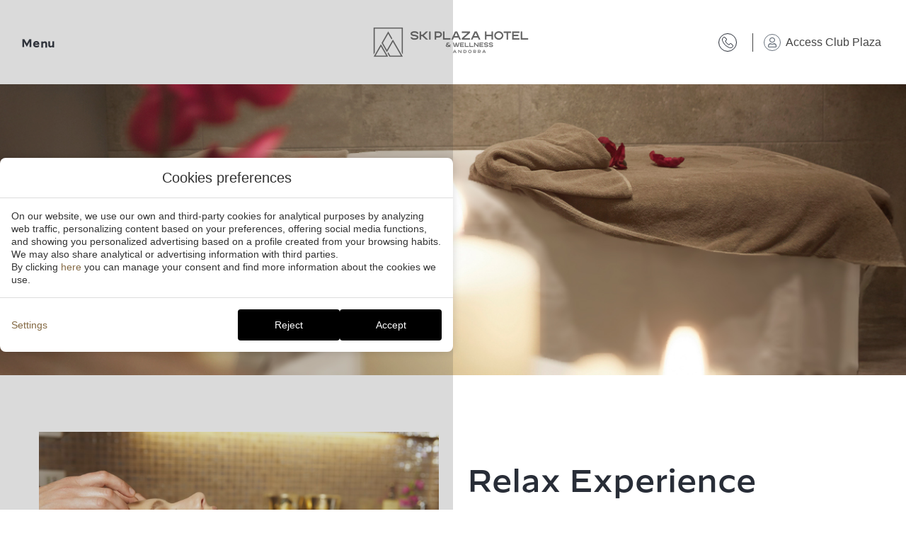

--- FILE ---
content_type: text/html; charset=UTF-8
request_url: https://www.hotelskiplazaandorra.com/en/wellness-experience/
body_size: 36910
content:
<!DOCTYPE html>
<html lang="en-US">
<head>
	<meta charset="UTF-8">
	<meta name="viewport" content="width=device-width, initial-scale=1.0, viewport-fit=cover" />		<meta name='robots' content='index, follow, max-image-preview:large, max-snippet:-1, max-video-preview:-1' />
<link rel="alternate" hreflang="de" href="https://www.hotelskiplazaandorra.com/de/wellness-erlebnis/" />
<link rel="alternate" hreflang="en" href="https://www.hotelskiplazaandorra.com/en/wellness-experience/" />
<link rel="alternate" hreflang="es" href="https://www.hotelskiplazaandorra.com/experiencia-wellness/" />
<link rel="alternate" hreflang="ca" href="https://www.hotelskiplazaandorra.com/ca/experiencia-wellness/" />
<link rel="alternate" hreflang="fr" href="https://www.hotelskiplazaandorra.com/fr/experience-wellness/" />
<link rel="alternate" hreflang="ru" href="https://www.hotelskiplazaandorra.com/ru/wellness-experience/" />
<link rel="alternate" hreflang="pt" href="https://www.hotelskiplazaandorra.com/pt/experiencia-wellness/" />
<link rel="alternate" hreflang="x-default" href="https://www.hotelskiplazaandorra.com/experiencia-wellness/" />

	<!-- This site is optimized with the Yoast SEO plugin v24.3 - https://yoast.com/wordpress/plugins/seo/ -->
	<title>Wellness Experience | Ski Plaza Hotel &amp; Wellness Andorra - Web oficial</title>
	<meta name="description" content="Enjoy an unforgettable wellness experience. Book on our website and we guarantee you the best price online." />
	<link rel="canonical" href="https://www.hotelskiplazaandorra.com/en/wellness-experience/" />
	<meta property="og:locale" content="en_US" />
	<meta property="og:type" content="article" />
	<meta property="og:title" content="Wellness Experience | Ski Plaza Hotel &amp; Wellness Andorra - Web oficial" />
	<meta property="og:description" content="Enjoy an unforgettable wellness experience. Book on our website and we guarantee you the best price online." />
	<meta property="og:url" content="https://www.hotelskiplazaandorra.com/en/wellness-experience/" />
	<meta property="og:site_name" content="Ski Plaza Hotel &amp; Wellness Andorra | Plaza Hotels &amp; Resorts - Web oficial" />
	<meta property="article:modified_time" content="2025-10-07T10:01:13+00:00" />
	<meta property="og:image" content="https://www.hotelskiplazaandorra.com/app/uploads/sites/737/spa-Hotel-Plaza-063091.jpg" />
	<meta name="twitter:card" content="summary_large_image" />
	<script type="application/ld+json" class="yoast-schema-graph">{"@context":"https://schema.org","@graph":[{"@type":"WebPage","@id":"https://www.hotelskiplazaandorra.com/en/wellness-experience/","url":"https://www.hotelskiplazaandorra.com/en/wellness-experience/","name":"Wellness Experience | Ski Plaza Hotel & Wellness Andorra - Web oficial","isPartOf":{"@id":"https://www.hotelskiplazaandorra.com/en/#website"},"primaryImageOfPage":{"@id":"https://www.hotelskiplazaandorra.com/en/wellness-experience/#primaryimage"},"image":{"@id":"https://www.hotelskiplazaandorra.com/en/wellness-experience/#primaryimage"},"thumbnailUrl":"https://www.hotelskiplazaandorra.com/app/uploads/sites/737/spa-Hotel-Plaza-063091.jpg","datePublished":"2023-11-21T08:38:37+00:00","dateModified":"2025-10-07T10:01:13+00:00","description":"Enjoy an unforgettable wellness experience. Book on our website and we guarantee you the best price online.","breadcrumb":{"@id":"https://www.hotelskiplazaandorra.com/en/wellness-experience/#breadcrumb"},"inLanguage":"en-US","potentialAction":[{"@type":"ReadAction","target":["https://www.hotelskiplazaandorra.com/en/wellness-experience/"]}]},{"@type":"ImageObject","inLanguage":"en-US","@id":"https://www.hotelskiplazaandorra.com/en/wellness-experience/#primaryimage","url":"https://www.hotelskiplazaandorra.com/app/uploads/sites/737/spa-Hotel-Plaza-063091.jpg","contentUrl":"https://www.hotelskiplazaandorra.com/app/uploads/sites/737/spa-Hotel-Plaza-063091.jpg"},{"@type":"BreadcrumbList","@id":"https://www.hotelskiplazaandorra.com/en/wellness-experience/#breadcrumb","itemListElement":[{"@type":"ListItem","position":1,"name":"Home","item":"https://www.hotelskiplazaandorra.com/en/"},{"@type":"ListItem","position":2,"name":"Wellness Experience"}]},{"@type":"WebSite","@id":"https://www.hotelskiplazaandorra.com/en/#website","url":"https://www.hotelskiplazaandorra.com/en/","name":"Ski Plaza Hotel &amp; Wellness Andorra | Plaza Hotels &amp; Resorts - Web oficial","description":"El refugio de montaña perfecto. Reserve en nuestra web y le garantizamos el mejor precio online.","publisher":{"@id":"https://www.hotelskiplazaandorra.com/en/#organization"},"potentialAction":[{"@type":"SearchAction","target":{"@type":"EntryPoint","urlTemplate":"https://www.hotelskiplazaandorra.com/en/?s={search_term_string}"},"query-input":{"@type":"PropertyValueSpecification","valueRequired":true,"valueName":"search_term_string"}}],"inLanguage":"en-US"},{"@type":"Organization","@id":"https://www.hotelskiplazaandorra.com/en/#organization","name":"Ski Plaza Hotel &amp; Wellness Andorra | Plaza Hotels &amp; Resorts - Web oficial","url":"https://www.hotelskiplazaandorra.com/en/","logo":{"@type":"ImageObject","inLanguage":"en-US","@id":"https://www.hotelskiplazaandorra.com/en/#/schema/logo/image/","url":"https://static-resources-elementor.mirai.com/wp-content/uploads/sites/737/SKI-PLAZA-HOTEL-LOGOTIPOS-04-1-1.png","contentUrl":"https://static-resources-elementor.mirai.com/wp-content/uploads/sites/737/SKI-PLAZA-HOTEL-LOGOTIPOS-04-1-1.png","width":600,"height":370,"caption":"Ski Plaza Hotel &amp; Wellness Andorra | Plaza Hotels &amp; Resorts - Web oficial"},"image":{"@id":"https://www.hotelskiplazaandorra.com/en/#/schema/logo/image/"}}]}</script>
	<!-- / Yoast SEO plugin. -->


<link rel='dns-prefetch' href='//www.hotelskiplazaandorra.com' />
<link rel='dns-prefetch' href='//static.mirai.com' />
<link rel='stylesheet' id='css-normalize-css' href='https://www.hotelskiplazaandorra.com/app/mirai-themes/mirai-ma/resources/css/normalize.css' type='text/css' media='all' />
<style id='classic-theme-styles-inline-css' type='text/css'>
/*! This file is auto-generated */
.wp-block-button__link{color:#fff;background-color:#32373c;border-radius:9999px;box-shadow:none;text-decoration:none;padding:calc(.667em + 2px) calc(1.333em + 2px);font-size:1.125em}.wp-block-file__button{background:#32373c;color:#fff;text-decoration:none}
</style>
<style id='global-styles-inline-css' type='text/css'>
:root{--wp--preset--aspect-ratio--square: 1;--wp--preset--aspect-ratio--4-3: 4/3;--wp--preset--aspect-ratio--3-4: 3/4;--wp--preset--aspect-ratio--3-2: 3/2;--wp--preset--aspect-ratio--2-3: 2/3;--wp--preset--aspect-ratio--16-9: 16/9;--wp--preset--aspect-ratio--9-16: 9/16;--wp--preset--color--black: #000000;--wp--preset--color--cyan-bluish-gray: #abb8c3;--wp--preset--color--white: #ffffff;--wp--preset--color--pale-pink: #f78da7;--wp--preset--color--vivid-red: #cf2e2e;--wp--preset--color--luminous-vivid-orange: #ff6900;--wp--preset--color--luminous-vivid-amber: #fcb900;--wp--preset--color--light-green-cyan: #7bdcb5;--wp--preset--color--vivid-green-cyan: #00d084;--wp--preset--color--pale-cyan-blue: #8ed1fc;--wp--preset--color--vivid-cyan-blue: #0693e3;--wp--preset--color--vivid-purple: #9b51e0;--wp--preset--gradient--vivid-cyan-blue-to-vivid-purple: linear-gradient(135deg,rgba(6,147,227,1) 0%,rgb(155,81,224) 100%);--wp--preset--gradient--light-green-cyan-to-vivid-green-cyan: linear-gradient(135deg,rgb(122,220,180) 0%,rgb(0,208,130) 100%);--wp--preset--gradient--luminous-vivid-amber-to-luminous-vivid-orange: linear-gradient(135deg,rgba(252,185,0,1) 0%,rgba(255,105,0,1) 100%);--wp--preset--gradient--luminous-vivid-orange-to-vivid-red: linear-gradient(135deg,rgba(255,105,0,1) 0%,rgb(207,46,46) 100%);--wp--preset--gradient--very-light-gray-to-cyan-bluish-gray: linear-gradient(135deg,rgb(238,238,238) 0%,rgb(169,184,195) 100%);--wp--preset--gradient--cool-to-warm-spectrum: linear-gradient(135deg,rgb(74,234,220) 0%,rgb(151,120,209) 20%,rgb(207,42,186) 40%,rgb(238,44,130) 60%,rgb(251,105,98) 80%,rgb(254,248,76) 100%);--wp--preset--gradient--blush-light-purple: linear-gradient(135deg,rgb(255,206,236) 0%,rgb(152,150,240) 100%);--wp--preset--gradient--blush-bordeaux: linear-gradient(135deg,rgb(254,205,165) 0%,rgb(254,45,45) 50%,rgb(107,0,62) 100%);--wp--preset--gradient--luminous-dusk: linear-gradient(135deg,rgb(255,203,112) 0%,rgb(199,81,192) 50%,rgb(65,88,208) 100%);--wp--preset--gradient--pale-ocean: linear-gradient(135deg,rgb(255,245,203) 0%,rgb(182,227,212) 50%,rgb(51,167,181) 100%);--wp--preset--gradient--electric-grass: linear-gradient(135deg,rgb(202,248,128) 0%,rgb(113,206,126) 100%);--wp--preset--gradient--midnight: linear-gradient(135deg,rgb(2,3,129) 0%,rgb(40,116,252) 100%);--wp--preset--font-size--small: 13px;--wp--preset--font-size--medium: 20px;--wp--preset--font-size--large: 36px;--wp--preset--font-size--x-large: 42px;--wp--preset--spacing--20: 0.44rem;--wp--preset--spacing--30: 0.67rem;--wp--preset--spacing--40: 1rem;--wp--preset--spacing--50: 1.5rem;--wp--preset--spacing--60: 2.25rem;--wp--preset--spacing--70: 3.38rem;--wp--preset--spacing--80: 5.06rem;--wp--preset--shadow--natural: 6px 6px 9px rgba(0, 0, 0, 0.2);--wp--preset--shadow--deep: 12px 12px 50px rgba(0, 0, 0, 0.4);--wp--preset--shadow--sharp: 6px 6px 0px rgba(0, 0, 0, 0.2);--wp--preset--shadow--outlined: 6px 6px 0px -3px rgba(255, 255, 255, 1), 6px 6px rgba(0, 0, 0, 1);--wp--preset--shadow--crisp: 6px 6px 0px rgba(0, 0, 0, 1);}:where(.is-layout-flex){gap: 0.5em;}:where(.is-layout-grid){gap: 0.5em;}body .is-layout-flex{display: flex;}.is-layout-flex{flex-wrap: wrap;align-items: center;}.is-layout-flex > :is(*, div){margin: 0;}body .is-layout-grid{display: grid;}.is-layout-grid > :is(*, div){margin: 0;}:where(.wp-block-columns.is-layout-flex){gap: 2em;}:where(.wp-block-columns.is-layout-grid){gap: 2em;}:where(.wp-block-post-template.is-layout-flex){gap: 1.25em;}:where(.wp-block-post-template.is-layout-grid){gap: 1.25em;}.has-black-color{color: var(--wp--preset--color--black) !important;}.has-cyan-bluish-gray-color{color: var(--wp--preset--color--cyan-bluish-gray) !important;}.has-white-color{color: var(--wp--preset--color--white) !important;}.has-pale-pink-color{color: var(--wp--preset--color--pale-pink) !important;}.has-vivid-red-color{color: var(--wp--preset--color--vivid-red) !important;}.has-luminous-vivid-orange-color{color: var(--wp--preset--color--luminous-vivid-orange) !important;}.has-luminous-vivid-amber-color{color: var(--wp--preset--color--luminous-vivid-amber) !important;}.has-light-green-cyan-color{color: var(--wp--preset--color--light-green-cyan) !important;}.has-vivid-green-cyan-color{color: var(--wp--preset--color--vivid-green-cyan) !important;}.has-pale-cyan-blue-color{color: var(--wp--preset--color--pale-cyan-blue) !important;}.has-vivid-cyan-blue-color{color: var(--wp--preset--color--vivid-cyan-blue) !important;}.has-vivid-purple-color{color: var(--wp--preset--color--vivid-purple) !important;}.has-black-background-color{background-color: var(--wp--preset--color--black) !important;}.has-cyan-bluish-gray-background-color{background-color: var(--wp--preset--color--cyan-bluish-gray) !important;}.has-white-background-color{background-color: var(--wp--preset--color--white) !important;}.has-pale-pink-background-color{background-color: var(--wp--preset--color--pale-pink) !important;}.has-vivid-red-background-color{background-color: var(--wp--preset--color--vivid-red) !important;}.has-luminous-vivid-orange-background-color{background-color: var(--wp--preset--color--luminous-vivid-orange) !important;}.has-luminous-vivid-amber-background-color{background-color: var(--wp--preset--color--luminous-vivid-amber) !important;}.has-light-green-cyan-background-color{background-color: var(--wp--preset--color--light-green-cyan) !important;}.has-vivid-green-cyan-background-color{background-color: var(--wp--preset--color--vivid-green-cyan) !important;}.has-pale-cyan-blue-background-color{background-color: var(--wp--preset--color--pale-cyan-blue) !important;}.has-vivid-cyan-blue-background-color{background-color: var(--wp--preset--color--vivid-cyan-blue) !important;}.has-vivid-purple-background-color{background-color: var(--wp--preset--color--vivid-purple) !important;}.has-black-border-color{border-color: var(--wp--preset--color--black) !important;}.has-cyan-bluish-gray-border-color{border-color: var(--wp--preset--color--cyan-bluish-gray) !important;}.has-white-border-color{border-color: var(--wp--preset--color--white) !important;}.has-pale-pink-border-color{border-color: var(--wp--preset--color--pale-pink) !important;}.has-vivid-red-border-color{border-color: var(--wp--preset--color--vivid-red) !important;}.has-luminous-vivid-orange-border-color{border-color: var(--wp--preset--color--luminous-vivid-orange) !important;}.has-luminous-vivid-amber-border-color{border-color: var(--wp--preset--color--luminous-vivid-amber) !important;}.has-light-green-cyan-border-color{border-color: var(--wp--preset--color--light-green-cyan) !important;}.has-vivid-green-cyan-border-color{border-color: var(--wp--preset--color--vivid-green-cyan) !important;}.has-pale-cyan-blue-border-color{border-color: var(--wp--preset--color--pale-cyan-blue) !important;}.has-vivid-cyan-blue-border-color{border-color: var(--wp--preset--color--vivid-cyan-blue) !important;}.has-vivid-purple-border-color{border-color: var(--wp--preset--color--vivid-purple) !important;}.has-vivid-cyan-blue-to-vivid-purple-gradient-background{background: var(--wp--preset--gradient--vivid-cyan-blue-to-vivid-purple) !important;}.has-light-green-cyan-to-vivid-green-cyan-gradient-background{background: var(--wp--preset--gradient--light-green-cyan-to-vivid-green-cyan) !important;}.has-luminous-vivid-amber-to-luminous-vivid-orange-gradient-background{background: var(--wp--preset--gradient--luminous-vivid-amber-to-luminous-vivid-orange) !important;}.has-luminous-vivid-orange-to-vivid-red-gradient-background{background: var(--wp--preset--gradient--luminous-vivid-orange-to-vivid-red) !important;}.has-very-light-gray-to-cyan-bluish-gray-gradient-background{background: var(--wp--preset--gradient--very-light-gray-to-cyan-bluish-gray) !important;}.has-cool-to-warm-spectrum-gradient-background{background: var(--wp--preset--gradient--cool-to-warm-spectrum) !important;}.has-blush-light-purple-gradient-background{background: var(--wp--preset--gradient--blush-light-purple) !important;}.has-blush-bordeaux-gradient-background{background: var(--wp--preset--gradient--blush-bordeaux) !important;}.has-luminous-dusk-gradient-background{background: var(--wp--preset--gradient--luminous-dusk) !important;}.has-pale-ocean-gradient-background{background: var(--wp--preset--gradient--pale-ocean) !important;}.has-electric-grass-gradient-background{background: var(--wp--preset--gradient--electric-grass) !important;}.has-midnight-gradient-background{background: var(--wp--preset--gradient--midnight) !important;}.has-small-font-size{font-size: var(--wp--preset--font-size--small) !important;}.has-medium-font-size{font-size: var(--wp--preset--font-size--medium) !important;}.has-large-font-size{font-size: var(--wp--preset--font-size--large) !important;}.has-x-large-font-size{font-size: var(--wp--preset--font-size--x-large) !important;}
:where(.wp-block-post-template.is-layout-flex){gap: 1.25em;}:where(.wp-block-post-template.is-layout-grid){gap: 1.25em;}
:where(.wp-block-columns.is-layout-flex){gap: 2em;}:where(.wp-block-columns.is-layout-grid){gap: 2em;}
:root :where(.wp-block-pullquote){font-size: 1.5em;line-height: 1.6;}
</style>
<link rel='stylesheet' id='wp-job-manager-job-listings-css' href='https://www.hotelskiplazaandorra.com/app/plugins/wp-job-manager/assets/dist/css/job-listings.css' type='text/css' media='all' />
<link rel='stylesheet' id='wpml-legacy-dropdown-0-css' href='https://www.hotelskiplazaandorra.com/app/plugins/sitepress-multilingual-cms/templates/language-switchers/legacy-dropdown/style.min.css' type='text/css' media='all' />
<link rel='stylesheet' id='dashicons-css' href='https://www.hotelskiplazaandorra.com/wp-includes/css/dashicons.min.css' type='text/css' media='all' />
<link rel='stylesheet' id='wp-job-manager-applications-frontend-css' href='https://www.hotelskiplazaandorra.com/app/plugins/wp-job-manager-applications/assets/dist/css/frontend.css' type='text/css' media='all' />
<link rel='stylesheet' id='elementor-frontend-css' href='https://www.hotelskiplazaandorra.com/app/plugins/elementor/assets/css/frontend.min.css' type='text/css' media='all' />
<link rel='stylesheet' id='widget-image-css' href='https://www.hotelskiplazaandorra.com/app/plugins/elementor/assets/css/widget-image.min.css' type='text/css' media='all' />
<link rel='stylesheet' id='widget-heading-css' href='https://www.hotelskiplazaandorra.com/app/plugins/elementor/assets/css/widget-heading.min.css' type='text/css' media='all' />
<link rel='stylesheet' id='widget-form-css' href='https://www.hotelskiplazaandorra.com/app/plugins/elementor-pro/assets/css/widget-form.min.css' type='text/css' media='all' />
<link rel='stylesheet' id='e-animation-fadeIn-css' href='https://www.hotelskiplazaandorra.com/app/plugins/elementor/assets/lib/animations/styles/fadeIn.min.css' type='text/css' media='all' />
<link rel='stylesheet' id='e-popup-css' href='https://www.hotelskiplazaandorra.com/app/plugins/elementor-pro/assets/css/conditionals/popup.min.css' type='text/css' media='all' />
<link rel='stylesheet' id='widget-icon-box-css' href='https://www.hotelskiplazaandorra.com/app/plugins/elementor/assets/css/widget-icon-box.min.css' type='text/css' media='all' />
<link rel='stylesheet' id='widget-nav-menu-css' href='https://www.hotelskiplazaandorra.com/app/plugins/elementor-pro/assets/css/widget-nav-menu.min.css' type='text/css' media='all' />
<link rel='stylesheet' id='e-sticky-css' href='https://www.hotelskiplazaandorra.com/app/plugins/elementor-pro/assets/css/modules/sticky.min.css' type='text/css' media='all' />
<link rel='stylesheet' id='e-motion-fx-css' href='https://www.hotelskiplazaandorra.com/app/plugins/elementor-pro/assets/css/modules/motion-fx.min.css' type='text/css' media='all' />
<link rel='stylesheet' id='widget-icon-list-css' href='https://www.hotelskiplazaandorra.com/app/plugins/elementor/assets/css/widget-icon-list.min.css' type='text/css' media='all' />
<link rel='stylesheet' id='widget-text-editor-css' href='https://www.hotelskiplazaandorra.com/app/plugins/elementor/assets/css/widget-text-editor.min.css' type='text/css' media='all' />
<link rel='stylesheet' id='swiper-css' href='https://www.hotelskiplazaandorra.com/app/plugins/elementor/assets/lib/swiper/v8/css/swiper.min.css' type='text/css' media='all' />
<link rel='stylesheet' id='e-swiper-css' href='https://www.hotelskiplazaandorra.com/app/plugins/elementor/assets/css/conditionals/e-swiper.min.css' type='text/css' media='all' />
<link rel='stylesheet' id='elementor-icons-css' href='https://www.hotelskiplazaandorra.com/app/plugins/elementor/assets/lib/eicons/css/elementor-icons.min.css' type='text/css' media='all' />
<link rel='stylesheet' id='elementor-post-3-css' href='https://www.hotelskiplazaandorra.com/app/uploads/sites/737/elementor/css/post-3.css' type='text/css' media='all' />
<link rel='stylesheet' id='mima-elementor-fix-css' href='https://www.hotelskiplazaandorra.com/app/mirai-themes/mirai-ma/resources/css/elementor-fix.css' type='text/css' media='all' />
<link rel='stylesheet' id='elementor-icons-mirai-icofonts-css' href='https://www.hotelskiplazaandorra.com/app/mirai-themes/mirai-ma/icofonts/mirai-icofonts/style.css' type='text/css' media='all' />
<link rel='stylesheet' id='mirai-booking-core-index-css-css' href='https://static.mirai.com/core/index.css' type='text/css' media='all' />
<link rel='stylesheet' id='mirai-booking-core-engine-css-css' href='https://www.hotelskiplazaandorra.com/app/themes/hotelskiplazaandorra-2024/resources/css/engine.css' type='text/css' media='all' />
<link rel='stylesheet' id='elementor-post-6620-css' href='https://www.hotelskiplazaandorra.com/app/uploads/sites/737/elementor/css/post-6620.css' type='text/css' media='all' />
<link rel='stylesheet' id='elementor-post-3841-css' href='https://www.hotelskiplazaandorra.com/app/uploads/sites/737/elementor/css/post-3841.css' type='text/css' media='all' />
<link rel='stylesheet' id='elementor-post-4069-css' href='https://www.hotelskiplazaandorra.com/app/uploads/sites/737/elementor/css/post-4069.css' type='text/css' media='all' />
<link rel='stylesheet' id='elementor-post-3774-css' href='https://www.hotelskiplazaandorra.com/app/uploads/sites/737/elementor/css/post-3774.css' type='text/css' media='all' />
<link rel='stylesheet' id='elementor-post-3588-css' href='https://www.hotelskiplazaandorra.com/app/uploads/sites/737/elementor/css/post-3588.css' type='text/css' media='all' />
<link rel='stylesheet' id='elementor-post-3608-css' href='https://www.hotelskiplazaandorra.com/app/uploads/sites/737/elementor/css/post-3608.css' type='text/css' media='all' />
<link rel='stylesheet' id='eael-general-css' href='https://www.hotelskiplazaandorra.com/app/plugins/essential-addons-for-elementor-lite/assets/front-end/css/view/general.min.css' type='text/css' media='all' />
<link rel='stylesheet' id='maai-main-css' href='https://www.hotelskiplazaandorra.com/app/themes/hotelskiplazaandorra-2024/style.css' type='text/css' media='all' />
<link rel='stylesheet' id='mi-global-fixes-css' href='https://www.hotelskiplazaandorra.com/app/mirai-themes/mirai-ma/resources/css/global-fixes.css' type='text/css' media='all' />
<link rel='stylesheet' id='google-fonts-1-css' href='https://fonts.googleapis.com/css?family=Work+Sans%3A100%2C100italic%2C200%2C200italic%2C300%2C300italic%2C400%2C400italic%2C500%2C500italic%2C600%2C600italic%2C700%2C700italic%2C800%2C800italic%2C900%2C900italic&#038;display=auto&#038;ver=6.6.2' type='text/css' media='all' />
<link rel='stylesheet' id='elementor-icons-shared-0-css' href='https://www.hotelskiplazaandorra.com/app/plugins/elementor/assets/lib/font-awesome/css/fontawesome.min.css' type='text/css' media='all' />
<link rel='stylesheet' id='elementor-icons-fa-regular-css' href='https://www.hotelskiplazaandorra.com/app/plugins/elementor/assets/lib/font-awesome/css/regular.min.css' type='text/css' media='all' />
<link rel='stylesheet' id='elementor-icons-fa-solid-css' href='https://www.hotelskiplazaandorra.com/app/plugins/elementor/assets/lib/font-awesome/css/solid.min.css' type='text/css' media='all' />
<link rel='stylesheet' id='elementor-icons-fa-brands-css' href='https://www.hotelskiplazaandorra.com/app/plugins/elementor/assets/lib/font-awesome/css/brands.min.css' type='text/css' media='all' />
<link rel="preconnect" href="https://fonts.gstatic.com/" crossorigin><script type="text/javascript" src="https://www.hotelskiplazaandorra.com/app/plugins/sitepress-multilingual-cms/templates/language-switchers/legacy-dropdown/script.min.js" id="wpml-legacy-dropdown-0-js"></script>
<script type="text/javascript" src="https://www.hotelskiplazaandorra.com/wp-includes/js/jquery/jquery.min.js" id="jquery-core-js"></script>
<script type="text/javascript" src="https://www.hotelskiplazaandorra.com/wp-includes/js/jquery/jquery-migrate.min.js" id="jquery-migrate-js"></script>
<meta name="generator" content="WPML ver:4.6.15 stt:8,1,4,3,41,45,2;" />
<meta name="generator" content="Elementor 3.27.1; features: additional_custom_breakpoints; settings: css_print_method-external, google_font-enabled, font_display-auto">
<style type="text/css">.recentcomments a{display:inline !important;padding:0 !important;margin:0 !important;}</style>			<style>
				.e-con.e-parent:nth-of-type(n+4):not(.e-lazyloaded):not(.e-no-lazyload),
				.e-con.e-parent:nth-of-type(n+4):not(.e-lazyloaded):not(.e-no-lazyload) * {
					background-image: none !important;
				}
				@media screen and (max-height: 1024px) {
					.e-con.e-parent:nth-of-type(n+3):not(.e-lazyloaded):not(.e-no-lazyload),
					.e-con.e-parent:nth-of-type(n+3):not(.e-lazyloaded):not(.e-no-lazyload) * {
						background-image: none !important;
					}
				}
				@media screen and (max-height: 640px) {
					.e-con.e-parent:nth-of-type(n+2):not(.e-lazyloaded):not(.e-no-lazyload),
					.e-con.e-parent:nth-of-type(n+2):not(.e-lazyloaded):not(.e-no-lazyload) * {
						background-image: none !important;
					}
				}
			</style>
			<link rel="icon" href="https://static-resources-elementor.mirai.com/wp-content/uploads/sites/737/download.png" sizes="32x32" />
<link rel="icon" href="https://static-resources-elementor.mirai.com/wp-content/uploads/sites/737/download.png" sizes="192x192" />
<link rel="apple-touch-icon" href="https://static-resources-elementor.mirai.com/wp-content/uploads/sites/737/download.png" />
<meta name="msapplication-TileImage" content="https://static-resources-elementor.mirai.com/wp-content/uploads/sites/737/download.png" />
</head>
<body class="page-template-default page page-id-6620 wp-custom-logo cat-experience mi-deflang-es mi-curlang-en hotelskiplazaandorra-2024 elementor-default elementor-kit-3 elementor-page elementor-page-6620">
<div data-elementor-type="header" data-elementor-id="3588" class="elementor elementor-3588 elementor-900 elementor-location-header" data-elementor-post-type="elementor_library">
					<section class="elementor-section elementor-top-section elementor-element elementor-element-7b7d11f elementor-section-full_width elementor-section-height-min-height elementor-section-height-default elementor-section-items-middle" data-id="7b7d11f" data-element_type="section" id="header-ski-plaza" data-settings='{"background_background":"classic"}'>
							<div class="elementor-background-overlay"></div>
							<div class="elementor-container elementor-column-gap-default">
					<div class="elementor-column elementor-col-100 elementor-top-column elementor-element elementor-element-2bcde04" data-id="2bcde04" data-element_type="column">
			<div class="elementor-widget-wrap elementor-element-populated">
						<header class="elementor-section elementor-inner-section elementor-element elementor-element-43a474ba elementor-section-full_width elementor-section-height-min-height elementor-section-height-default" data-id="43a474ba" data-element_type="section" id="nav-header-ski-plaza" data-settings='{"background_background":"classic","sticky":"top","sticky_effects_offset":1,"sticky_on":["desktop","laptop","tablet","mobile"],"background_motion_fx_motion_fx_mouse":"yes","sticky_offset":0,"sticky_anchor_link_offset":0}'>
						<div class="elementor-container elementor-column-gap-default">
					<div class="elementor-column elementor-col-33 elementor-inner-column elementor-element elementor-element-1f61c386" data-id="1f61c386" data-element_type="column">
			<div class="elementor-widget-wrap elementor-element-populated">
						<div class="elementor-element elementor-element-6d9fdc4 elementor-widget__width-auto elementor-widget-tablet__width-auto elementor-widget-mobile__width-inherit elementor-widget elementor-widget-heading" data-id="6d9fdc4" data-element_type="widget" data-widget_type="heading.default">
				<div class="elementor-widget-container">
					<h2 class="elementor-heading-title elementor-size-default"><a href="#elementor-action%3Aaction%3Dpopup%3Aopen%26settings%3DeyJpZCI6Mzc3NCwidG9nZ2xlIjpmYWxzZX0%3D">Menu</a></h2>				</div>
				</div>
					</div>
		</div>
				<div class="elementor-column elementor-col-33 elementor-inner-column elementor-element elementor-element-635f33a5" data-id="635f33a5" data-element_type="column">
			<div class="elementor-widget-wrap elementor-element-populated">
						<div class="elementor-element elementor-element-4a7f27b3 elementor-widget elementor-widget-theme-site-logo elementor-widget-image" data-id="4a7f27b3" data-element_type="widget" data-widget_type="theme-site-logo.default">
				<div class="elementor-widget-container">
											<a href="https://www.hotelskiplazaandorra.com/en/">
			<img fetchpriority="high" width="600" height="370" src="https://static-resources-elementor.mirai.com/wp-content/uploads/sites/737/SKI-PLAZA-HOTEL-LOGOTIPOS-04-1-1.png" class="attachment-full size-full wp-image-10176" alt="Wellness Experience - Ski Plaza Hotel &amp;amp; Wellness Andorra | Plaza Hotels &amp;amp; Resorts - Web oficial" srcset="https://static-resources-elementor.mirai.com/wp-content/uploads/sites/737/SKI-PLAZA-HOTEL-LOGOTIPOS-04-1-1.png 600w, https://static-resources-elementor.mirai.com/wp-content/uploads/sites/737/SKI-PLAZA-HOTEL-LOGOTIPOS-04-1-1-300x185.png 300w" sizes="(max-width: 600px) 100vw, 600px">				</a>
											</div>
				</div>
					</div>
		</div>
				<div class="elementor-column elementor-col-33 elementor-inner-column elementor-element elementor-element-3af480c9" data-id="3af480c9" data-element_type="column">
			<div class="elementor-widget-wrap elementor-element-populated">
						<div class="elementor-element elementor-element-47b0705 elementor-view-framed elementor-position-left elementor-vertical-align-middle elementor-widget__width-auto header-phone elementor-shape-circle elementor-mobile-position-top elementor-widget elementor-widget-icon-box" data-id="47b0705" data-element_type="widget" data-widget_type="icon-box.default">
				<div class="elementor-widget-container">
							<div class="elementor-icon-box-wrapper">

						<div class="elementor-icon-box-icon">
				<a href="#elementor-action%3Aaction%3Dpopup%3Aopen%26settings%3DeyJpZCI6Mzg0MSwidG9nZ2xlIjpmYWxzZX0%3D" class="elementor-icon" tabindex="-1">
				<svg xmlns="http://www.w3.org/2000/svg" xmlns:xlink="http://www.w3.org/1999/xlink" id="Capa_1" x="0px" y="0px" viewbox="0 0 482.6 482.6" style="enable-background:new 0 0 482.6 482.6;" xml:space="preserve"><g>	<path d="M98.339,320.8c47.6,56.9,104.9,101.7,170.3,133.4c24.9,11.8,58.2,25.8,95.3,28.2c2.3,0.1,4.5,0.2,6.8,0.2  c24.9,0,44.9-8.6,61.2-26.3c0.1-0.1,0.3-0.3,0.4-0.5c5.8-7,12.4-13.3,19.3-20c4.7-4.5,9.5-9.2,14.1-14  c21.3-22.2,21.3-50.4-0.2-71.9l-60.1-60.1c-10.2-10.6-22.4-16.2-35.2-16.2c-12.8,0-25.1,5.6-35.6,16.1l-35.8,35.8  c-3.3-1.9-6.7-3.6-9.9-5.2c-4-2-7.7-3.9-11-6c-32.6-20.7-62.2-47.7-90.5-82.4c-14.3-18.1-23.9-33.3-30.6-48.8  c9.4-8.5,18.2-17.4,26.7-26.1c3-3.1,6.1-6.2,9.2-9.3c10.8-10.8,16.6-23.3,16.6-36s-5.7-25.2-16.6-36l-29.8-29.8  c-3.5-3.5-6.8-6.9-10.2-10.4c-6.6-6.8-13.5-13.8-20.3-20.1c-10.3-10.1-22.4-15.4-35.2-15.4c-12.7,0-24.9,5.3-35.6,15.5l-37.4,37.4  c-13.6,13.6-21.3,30.1-22.9,49.2c-1.9,23.9,2.5,49.3,13.9,80C32.739,229.6,59.139,273.7,98.339,320.8z M25.739,104.2  c1.2-13.3,6.3-24.4,15.9-34l37.2-37.2c5.8-5.6,12.2-8.5,18.4-8.5c6.1,0,12.3,2.9,18,8.7c6.7,6.2,13,12.7,19.8,19.6  c3.4,3.5,6.9,7,10.4,10.6l29.8,29.8c6.2,6.2,9.4,12.5,9.4,18.7s-3.2,12.5-9.4,18.7c-3.1,3.1-6.2,6.3-9.3,9.4  c-9.3,9.4-18,18.3-27.6,26.8c-0.2,0.2-0.3,0.3-0.5,0.5c-8.3,8.3-7,16.2-5,22.2c0.1,0.3,0.2,0.5,0.3,0.8  c7.7,18.5,18.4,36.1,35.1,57.1c30,37,61.6,65.7,96.4,87.8c4.3,2.8,8.9,5,13.2,7.2c4,2,7.7,3.9,11,6c0.4,0.2,0.7,0.4,1.1,0.6  c3.3,1.7,6.5,2.5,9.7,2.5c8,0,13.2-5.1,14.9-6.8l37.4-37.4c5.8-5.8,12.1-8.9,18.3-8.9c7.6,0,13.8,4.7,17.7,8.9l60.3,60.2  c12,12,11.9,25-0.3,37.7c-4.2,4.5-8.6,8.8-13.3,13.3c-7,6.8-14.3,13.8-20.9,21.7c-11.5,12.4-25.2,18.2-42.9,18.2  c-1.7,0-3.5-0.1-5.2-0.2c-32.8-2.1-63.3-14.9-86.2-25.8c-62.2-30.1-116.8-72.8-162.1-127c-37.3-44.9-62.4-86.7-79-131.5  C28.039,146.4,24.139,124.3,25.739,104.2z"></path></g><g></g><g></g><g></g><g></g><g></g><g></g><g></g><g></g><g></g><g></g><g></g><g></g><g></g><g></g><g></g></svg>				</a>
			</div>
			
			
		</div>
						</div>
				</div>
				<div class="elementor-element elementor-element-d27f54e elementor-view-framed elementor-position-left elementor-vertical-align-middle elementor-widget__width-auto header-phone elementor-shape-circle elementor-mobile-position-top elementor-widget elementor-widget-icon-box" data-id="d27f54e" data-element_type="widget" data-widget_type="icon-box.default">
				<div class="elementor-widget-container">
							<div class="elementor-icon-box-wrapper">

						<div class="elementor-icon-box-icon">
				<a href="https://intranet.fideltour.com/en/guest-portal/9V6X/" target="_blank" class="elementor-icon" tabindex="-1" aria-label="Access Club Plaza">
				<i aria-hidden="true" class="far fa-user"></i>				</a>
			</div>
			
						<div class="elementor-icon-box-content">

									<span class="elementor-icon-box-title">
						<a href="https://intranet.fideltour.com/en/guest-portal/9V6X/" target="_blank">
							Access Club Plaza						</a>
					</span>
				
				
			</div>
			
		</div>
						</div>
				</div>
				<div class="elementor-element elementor-element-ed0b73e elementor-align-center elementor-widget__width-initial reserve-btn elementor-hidden-mobile elementor-hidden-tablet elementor-widget elementor-widget-button" data-id="ed0b73e" data-element_type="widget" data-widget_type="button.default">
				<div class="elementor-widget-container">
									<div class="elementor-button-wrapper">
					<a class="reserve-btn elementor-button elementor-button-link elementor-size-sm" href="#elementor-action%3Aaction%3Dpopup%3Aopen%26settings%3DeyJpZCI6Mzg3NCwidG9nZ2xlIjpmYWxzZX0%3D">
						<span class="elementor-button-content-wrapper">
									<span class="elementor-button-text">Book</span>
					</span>
					</a>
				</div>
								</div>
				</div>
				<div class="elementor-element elementor-element-48c54778 elementor-position-right elementor-vertical-align-middle elementor-widget__width-auto elementor-widget-mobile__width-auto elementor-hidden-desktop elementor-hidden-mobile elementor-hidden-tablet elementor-view-default elementor-mobile-position-top elementor-widget elementor-widget-icon-box" data-id="48c54778" data-element_type="widget" data-widget_type="icon-box.default">
				<div class="elementor-widget-container">
							<div class="elementor-icon-box-wrapper">

						<div class="elementor-icon-box-icon">
				<a href="#elementor-action%3Aaction%3Dpopup%3Aopen%26settings%3DeyJpZCI6Mzg3NCwidG9nZ2xlIjpmYWxzZX0%3D" class="elementor-icon" tabindex="-1">
				<i aria-hidden="true" class="micon micon-calendar01"></i>				</a>
			</div>
			
			
		</div>
						</div>
				</div>
					</div>
		</div>
					</div>
		</header>
					</div>
		</div>
					</div>
		</section>
				<section class="elementor-section elementor-top-section elementor-element elementor-element-ecad434 elementor-section-full_width header-mobile elementor-hidden-desktop elementor-section-content-middle elementor-section-height-default elementor-section-height-default elementor-section-boxed" data-id="ecad434" data-element_type="section" data-settings='{"background_background":"classic"}'>
						<div class="elementor-container elementor-column-gap-no">
					<div class="elementor-column elementor-col-100 elementor-top-column elementor-element elementor-element-aa37b61" data-id="aa37b61" data-element_type="column">
			<div class="elementor-widget-wrap elementor-element-populated">
						<div class="elementor-element elementor-element-fdd8a4a elementor-align-center elementor-widget__width-initial reserve-btn elementor-widget elementor-widget-button" data-id="fdd8a4a" data-element_type="widget" data-widget_type="button.default">
				<div class="elementor-widget-container">
									<div class="elementor-button-wrapper">
					<a class="reserve-btn elementor-button elementor-button-link elementor-size-md" href="#elementor-action%3Aaction%3Dpopup%3Aopen%26settings%3DeyJpZCI6Mzg3NCwidG9nZ2xlIjpmYWxzZX0%3D">
						<span class="elementor-button-content-wrapper">
									<span class="elementor-button-text">Book</span>
					</span>
					</a>
				</div>
								</div>
				</div>
					</div>
		</div>
					</div>
		</section>
				</div>
<div class="wrap">

	<div id="primary" class="content-area">
		<main id="main" class="site-main" role="main">

			<div data-elementor-type="wp-page" data-elementor-id="6620" class="elementor elementor-6620 elementor-6061" data-elementor-post-type="page">
						<section class="elementor-section elementor-top-section elementor-element elementor-element-e349561 elementor-section-full_width elementor-section-height-min-height elementor-section-items-bottom elementor-section-height-default" data-id="e349561" data-element_type="section" data-settings='{"background_background":"classic"}'>
						<div class="elementor-container elementor-column-gap-default">
					<div class="elementor-column elementor-col-100 elementor-top-column elementor-element elementor-element-96e2632" data-id="96e2632" data-element_type="column" data-settings='{"background_background":"classic"}'>
			<div class="elementor-widget-wrap">
							</div>
		</div>
					</div>
		</section>
				<section class="elementor-section elementor-top-section elementor-element elementor-element-b19a151 elementor-section-content-middle elementor-reverse-tablet elementor-reverse-mobile elementor-section-height-default elementor-section-height-default elementor-section-boxed" data-id="b19a151" data-element_type="section">
						<div class="elementor-container elementor-column-gap-default">
					<div class="elementor-column elementor-col-50 elementor-top-column elementor-element elementor-element-fc4bc4e" data-id="fc4bc4e" data-element_type="column">
			<div class="elementor-widget-wrap elementor-element-populated">
						<div class="elementor-element elementor-element-651d005 elementor-widget elementor-widget-image" data-id="651d005" data-element_type="widget" data-widget_type="image.default">
				<div class="elementor-widget-container">
															<img decoding="async" width="1772" height="1181" src="https://static-resources-elementor.mirai.com/wp-content/uploads/sites/737/spa-Hotel-Plaza-063091.jpg" class="attachment-full size-full wp-image-11127" alt="Wellness Experience - Ski Plaza Hotel &amp;amp; Wellness Andorra | Plaza Hotels &amp;amp; Resorts - Web oficial" srcset="https://static-resources-elementor.mirai.com/wp-content/uploads/sites/737/spa-Hotel-Plaza-063091.jpg 1772w, https://static-resources-elementor.mirai.com/wp-content/uploads/sites/737/spa-Hotel-Plaza-063091-300x200.jpg 300w, https://static-resources-elementor.mirai.com/wp-content/uploads/sites/737/spa-Hotel-Plaza-063091-1024x682.jpg 1024w, https://static-resources-elementor.mirai.com/wp-content/uploads/sites/737/spa-Hotel-Plaza-063091-768x512.jpg 768w, https://static-resources-elementor.mirai.com/wp-content/uploads/sites/737/spa-Hotel-Plaza-063091-1536x1024.jpg 1536w, https://static-resources-elementor.mirai.com/wp-content/uploads/sites/737/spa-Hotel-Plaza-063091-234x156.jpg 234w" sizes="(max-width: 1772px) 100vw, 1772px">															</div>
				</div>
					</div>
		</div>
				<div class="elementor-column elementor-col-50 elementor-top-column elementor-element elementor-element-b583de5" data-id="b583de5" data-element_type="column">
			<div class="elementor-widget-wrap elementor-element-populated">
						<div class="elementor-element elementor-element-d198360 elementor-widget elementor-widget-heading" data-id="d198360" data-element_type="widget" data-widget_type="heading.default">
				<div class="elementor-widget-container">
					<h1 class="elementor-heading-title elementor-size-default">Relax Experience</h1>				</div>
				</div>
				<div class="elementor-element elementor-element-6e75d21 elementor-widget elementor-widget-text-editor" data-id="6e75d21" data-element_type="widget" data-widget_type="text-editor.default">
				<div class="elementor-widget-container">
									<p>Our Wellness Experience includes:</p>
								</div>
				</div>
				<div class="elementor-element elementor-element-1e21374 elementor-position-left item-check elementor-view-default elementor-mobile-position-top elementor-vertical-align-top elementor-widget elementor-widget-icon-box" data-id="1e21374" data-element_type="widget" data-widget_type="icon-box.default">
				<div class="elementor-widget-container">
							<div class="elementor-icon-box-wrapper">

						<div class="elementor-icon-box-icon">
				<span class="elementor-icon">
				<i aria-hidden="true" class="micon micon-check01"></i>				</span>
			</div>
			
						<div class="elementor-icon-box-content">

				
									<p class="elementor-icon-box-description">
						25-minute massage per adult per stay					</p>
				
			</div>
			
		</div>
						</div>
				</div>
				<div class="elementor-element elementor-element-8a3fa1f elementor-position-left item-check elementor-view-default elementor-mobile-position-top elementor-vertical-align-top elementor-widget elementor-widget-icon-box" data-id="8a3fa1f" data-element_type="widget" data-widget_type="icon-box.default">
				<div class="elementor-widget-container">
							<div class="elementor-icon-box-wrapper">

						<div class="elementor-icon-box-icon">
				<span class="elementor-icon">
				<i aria-hidden="true" class="micon micon-check01"></i>				</span>
			</div>
			
						<div class="elementor-icon-box-content">

				
									<p class="elementor-icon-box-description">
						Access to the Wellness Area per person per stay (adults only)					</p>
				
			</div>
			
		</div>
						</div>
				</div>
				<div class="elementor-element elementor-element-3f44066 elementor-widget elementor-widget-text-editor" data-id="3f44066" data-element_type="widget" data-widget_type="text-editor.default">
				<div class="elementor-widget-container">
									<p>You can add the experience as an extra during the booking process.</p>
								</div>
				</div>
				<div class="elementor-element elementor-element-97f24e0 btn-experience elementor-widget elementor-widget-button" data-id="97f24e0" data-element_type="widget" data-widget_type="button.default">
				<div class="elementor-widget-container">
									<div class="elementor-button-wrapper">
					<a class="btn-experience elementor-button elementor-button-link elementor-size-sm" href="http://www.hotelskiplazaandorra.com/en/offers/relax-experience-2a9h84/">
						<span class="elementor-button-content-wrapper">
									<span class="elementor-button-text">VIEW EXPERIENCE</span>
					</span>
					</a>
				</div>
								</div>
				</div>
					</div>
		</div>
					</div>
		</section>
				<section class="elementor-section elementor-top-section elementor-element elementor-element-1242d52 elementor-section-content-middle elementor-reverse-tablet elementor-reverse-mobile elementor-section-height-default elementor-section-height-default elementor-section-boxed" data-id="1242d52" data-element_type="section">
						<div class="elementor-container elementor-column-gap-default">
					<div class="elementor-column elementor-col-50 elementor-top-column elementor-element elementor-element-f2014a4" data-id="f2014a4" data-element_type="column">
			<div class="elementor-widget-wrap elementor-element-populated">
						<div class="elementor-element elementor-element-d9e42e7 elementor-widget elementor-widget-image" data-id="d9e42e7" data-element_type="widget" data-widget_type="image.default">
				<div class="elementor-widget-container">
															<img decoding="async" width="1500" height="997" src="https://static-resources-elementor.mirai.com/wp-content/uploads/sites/737/Sin-titulo-4-15.png" class="attachment-full size-full wp-image-10557" alt="Wellness Experience - Ski Plaza Hotel &amp;amp; Wellness Andorra | Plaza Hotels &amp;amp; Resorts - Web oficial" srcset="https://static-resources-elementor.mirai.com/wp-content/uploads/sites/737/Sin-titulo-4-15.png 1500w, https://static-resources-elementor.mirai.com/wp-content/uploads/sites/737/Sin-titulo-4-15-300x199.png 300w, https://static-resources-elementor.mirai.com/wp-content/uploads/sites/737/Sin-titulo-4-15-1024x681.png 1024w, https://static-resources-elementor.mirai.com/wp-content/uploads/sites/737/Sin-titulo-4-15-768x510.png 768w, https://static-resources-elementor.mirai.com/wp-content/uploads/sites/737/Sin-titulo-4-15-234x156.png 234w" sizes="(max-width: 1500px) 100vw, 1500px">															</div>
				</div>
					</div>
		</div>
				<div class="elementor-column elementor-col-50 elementor-top-column elementor-element elementor-element-bb65632" data-id="bb65632" data-element_type="column">
			<div class="elementor-widget-wrap elementor-element-populated">
						<div class="elementor-element elementor-element-25608c8 elementor-widget elementor-widget-heading" data-id="25608c8" data-element_type="widget" data-widget_type="heading.default">
				<div class="elementor-widget-container">
					<h1 class="elementor-heading-title elementor-size-default">Relax Apr&egrave;s Ski Experience</h1>				</div>
				</div>
				<div class="elementor-element elementor-element-9933ba0 elementor-widget elementor-widget-text-editor" data-id="9933ba0" data-element_type="widget" data-widget_type="text-editor.default">
				<div class="elementor-widget-container">
									<p>Our Wellness Experience includes:</p>
								</div>
				</div>
				<div class="elementor-element elementor-element-9d17d64 elementor-position-left item-check elementor-view-default elementor-mobile-position-top elementor-vertical-align-top elementor-widget elementor-widget-icon-box" data-id="9d17d64" data-element_type="widget" data-widget_type="icon-box.default">
				<div class="elementor-widget-container">
							<div class="elementor-icon-box-wrapper">

						<div class="elementor-icon-box-icon">
				<span class="elementor-icon">
				<i aria-hidden="true" class="micon micon-check01"></i>				</span>
			</div>
			
						<div class="elementor-icon-box-content">

				
									<p class="elementor-icon-box-description">
						50-minute tired legs massage per adult per stay					</p>
				
			</div>
			
		</div>
						</div>
				</div>
				<div class="elementor-element elementor-element-5dcbeeb elementor-position-left item-check elementor-view-default elementor-mobile-position-top elementor-vertical-align-top elementor-widget elementor-widget-icon-box" data-id="5dcbeeb" data-element_type="widget" data-widget_type="icon-box.default">
				<div class="elementor-widget-container">
							<div class="elementor-icon-box-wrapper">

						<div class="elementor-icon-box-icon">
				<span class="elementor-icon">
				<i aria-hidden="true" class="micon micon-check01"></i>				</span>
			</div>
			
						<div class="elementor-icon-box-content">

				
									<p class="elementor-icon-box-description">
						Access to the Wellness Area per person per stay (adults only)					</p>
				
			</div>
			
		</div>
						</div>
				</div>
				<div class="elementor-element elementor-element-6db6f95 elementor-widget elementor-widget-text-editor" data-id="6db6f95" data-element_type="widget" data-widget_type="text-editor.default">
				<div class="elementor-widget-container">
									<p>You can add the experience as an extra during the booking process.</p>
								</div>
				</div>
				<div class="elementor-element elementor-element-2a3c113 btn-experience elementor-widget elementor-widget-button" data-id="2a3c113" data-element_type="widget" data-widget_type="button.default">
				<div class="elementor-widget-container">
									<div class="elementor-button-wrapper">
					<a class="btn-experience elementor-button elementor-button-link elementor-size-sm" href="http://www.hotelskiplazaandorra.com/en/offers/relax-experience-apres-ski-0a9hy0/">
						<span class="elementor-button-content-wrapper">
									<span class="elementor-button-text">VIEW EXPERIENCE</span>
					</span>
					</a>
				</div>
								</div>
				</div>
					</div>
		</div>
					</div>
		</section>
				</div>

		</main><!-- #main -->
	</div><!-- #primary -->
</div><!-- .wrap -->

<div data-elementor-type="footer" data-elementor-id="3608" class="elementor elementor-3608 elementor-772 elementor-location-footer" data-elementor-post-type="elementor_library">
					<section class="elementor-section elementor-top-section elementor-element elementor-element-23b23eb elementor-section-full_width elementor-section-height-default elementor-section-height-default" data-id="23b23eb" data-element_type="section">
						<div class="elementor-container elementor-column-gap-default">
					<div class="elementor-column elementor-col-50 elementor-top-column elementor-element elementor-element-34672eba" data-id="34672eba" data-element_type="column" data-settings='{"background_background":"classic"}'>
			<div class="elementor-widget-wrap elementor-element-populated">
						<div class="elementor-element elementor-element-6f2578ea elementor-widget elementor-widget-image" data-id="6f2578ea" data-element_type="widget" data-widget_type="image.default">
				<div class="elementor-widget-container">
															<img width="197" height="137" src="https://static-resources-elementor.mirai.com/wp-content/uploads/sites/677/logo_footer-1.png" class="attachment-full size-full wp-image-5152" alt="Hotel Grand Plaza Andorra &amp; Wellness">															</div>
				</div>
				<div class="elementor-element elementor-element-61c09aa elementor-icon-list--layout-inline elementor-list-item-link-inline elementor-widget__width-auto elementor-widget elementor-widget-icon-list" data-id="61c09aa" data-element_type="widget" data-widget_type="icon-list.default">
				<div class="elementor-widget-container">
							<ul class="elementor-icon-list-items elementor-inline-items">
							<li class="elementor-icon-list-item elementor-inline-item">
											<a href="https://www.facebook.com/plazandorra">

												<span class="elementor-icon-list-icon">
							<i aria-hidden="true" class="fab fa-facebook-f"></i>						</span>
										<span class="elementor-icon-list-text"></span>
											</a>
									</li>
								<li class="elementor-icon-list-item elementor-inline-item">
											<a href="https://twitter.com/plazandorra">

												<span class="elementor-icon-list-icon">
							<i aria-hidden="true" class="fab fa-twitter"></i>						</span>
										<span class="elementor-icon-list-text"></span>
											</a>
									</li>
								<li class="elementor-icon-list-item elementor-inline-item">
											<a href="https://www.youtube.com/channel/UCZ-az8shHkuPDo-HkdIe2zA?view_as=subscriber">

												<span class="elementor-icon-list-icon">
							<i aria-hidden="true" class="fab fa-youtube"></i>						</span>
										<span class="elementor-icon-list-text"></span>
											</a>
									</li>
								<li class="elementor-icon-list-item elementor-inline-item">
											<a href="https://www.instagram.com/plazahotelsresorts/">

												<span class="elementor-icon-list-icon">
							<i aria-hidden="true" class="fab fa-instagram"></i>						</span>
										<span class="elementor-icon-list-text"></span>
											</a>
									</li>
						</ul>
						</div>
				</div>
				<div class="elementor-element elementor-element-3304afb9 elementor-nav-menu--dropdown-none elementor-nav-menu__align-center elementor-nav-menu__align--tabletcenter elementor-widget__width-inherit elementor-widget elementor-widget-nav-menu" data-id="3304afb9" data-element_type="widget" data-settings='{"layout":"vertical","submenu_icon":{"value":"&lt;i class=\"fas fa-caret-down\"&gt;&lt;\/i&gt;","library":"fa-solid"}}' data-widget_type="nav-menu.default">
				<div class="elementor-widget-container">
								<nav aria-label="Menu" class="elementor-nav-menu--main elementor-nav-menu__container elementor-nav-menu--layout-vertical e--pointer-none">
				<ul id="menu-1-3304afb9" class="elementor-nav-menu sm-vertical"><li class="menu-item menu-item-type-post_type menu-item-object-page menu-item-9597"><a href="https://www.hotelskiplazaandorra.com/en/contact/" class="elementor-item">Contact</a></li>
<li class="menu-item menu-item-type-custom menu-item-object-custom menu-item-10858"><a href="https://www.plazandorra.com/en/club/" class="elementor-item">Club Plaza</a></li>
<li class="menu-item menu-item-type-post_type menu-item-object-page menu-item-9598"><a href="https://www.hotelskiplazaandorra.com/en/business-fidelity/" class="elementor-item">Business Fidelity</a></li>
<li class="menu-item menu-item-type-custom menu-item-object-custom menu-item-9704"><a href="https://www.plazandorra.com/en/work-with-us/" class="elementor-item">Work with us</a></li>
<li class="menu-item menu-item-type-post_type menu-item-object-page menu-item-11029"><a href="https://www.hotelskiplazaandorra.com/en/pet-friendly/" class="elementor-item">Pet friendly</a></li>
</ul>			</nav>
						<nav class="elementor-nav-menu--dropdown elementor-nav-menu__container" aria-hidden="true">
				<ul id="menu-2-3304afb9" class="elementor-nav-menu sm-vertical"><li class="menu-item menu-item-type-post_type menu-item-object-page menu-item-9597"><a href="https://www.hotelskiplazaandorra.com/en/contact/" class="elementor-item" tabindex="-1">Contact</a></li>
<li class="menu-item menu-item-type-custom menu-item-object-custom menu-item-10858"><a href="https://www.plazandorra.com/en/club/" class="elementor-item" tabindex="-1">Club Plaza</a></li>
<li class="menu-item menu-item-type-post_type menu-item-object-page menu-item-9598"><a href="https://www.hotelskiplazaandorra.com/en/business-fidelity/" class="elementor-item" tabindex="-1">Business Fidelity</a></li>
<li class="menu-item menu-item-type-custom menu-item-object-custom menu-item-9704"><a href="https://www.plazandorra.com/en/work-with-us/" class="elementor-item" tabindex="-1">Work with us</a></li>
<li class="menu-item menu-item-type-post_type menu-item-object-page menu-item-11029"><a href="https://www.hotelskiplazaandorra.com/en/pet-friendly/" class="elementor-item" tabindex="-1">Pet friendly</a></li>
</ul>			</nav>
						</div>
				</div>
					</div>
		</div>
				<div class="elementor-column elementor-col-50 elementor-top-column elementor-element elementor-element-581423a" data-id="581423a" data-element_type="column" data-settings='{"background_background":"classic"}'>
			<div class="elementor-widget-wrap elementor-element-populated">
						<section class="elementor-section elementor-inner-section elementor-element elementor-element-27c5054e elementor-section-content-middle elementor-section-full_width elementor-section-height-default elementor-section-height-default" data-id="27c5054e" data-element_type="section">
						<div class="elementor-container elementor-column-gap-default">
					<div class="elementor-column elementor-col-25 elementor-inner-column elementor-element elementor-element-38860d8f" data-id="38860d8f" data-element_type="column">
			<div class="elementor-widget-wrap elementor-element-populated">
						<div class="elementor-element elementor-element-f59bf20 elementor-widget elementor-widget-image" data-id="f59bf20" data-element_type="widget" data-widget_type="image.default">
				<div class="elementor-widget-container">
															<img width="250" height="300" src="https://static-resources-elementor.mirai.com/wp-content/uploads/sites/737/logo-2.png" class="attachment-full size-full wp-image-7815" alt="Wellness Experience - Ski Plaza Hotel &amp;amp; Wellness Andorra | Plaza Hotels &amp;amp; Resorts - Web oficial">															</div>
				</div>
					</div>
		</div>
				<div class="elementor-column elementor-col-25 elementor-inner-column elementor-element elementor-element-1156b53c" data-id="1156b53c" data-element_type="column" data-settings='{"background_background":"classic"}'>
			<div class="elementor-widget-wrap elementor-element-populated">
						<div class="elementor-element elementor-element-mirai-vcard-address elementor-widget__width-auto elementor-widget-mobile__width-inherit elementor-widget elementor-widget-vcard-address" data-id="mirai-vcard-address" data-element_type="widget" data-widget_type="vcard-address.default">
				<div class="elementor-widget-container">
					Avinguda Sant Joan de Caselles s/n				</div>
				</div>
				<div class="elementor-element elementor-element-mirai-vcard-province elementor-widget__width-auto elementor-widget elementor-widget-vcard-province" data-id="mirai-vcard-province" data-element_type="widget" data-widget_type="vcard-province.default">
				<div class="elementor-widget-container">
					<div class="mi-vcard-province">Canillo</div>				</div>
				</div>
				<div class="elementor-element elementor-element-mirai-vcard-cp elementor-widget__width-auto elementor-widget elementor-widget-vcard-postal-code" data-id="mirai-vcard-cp" data-element_type="widget" data-widget_type="vcard-postal-code.default">
				<div class="elementor-widget-container">
					<div class="mi-vcard-cp">(AD100)</div>				</div>
				</div>
				<div class="elementor-element elementor-element-mirai-vcard-country elementor-widget__width-auto elementor-widget elementor-widget-vcard-country" data-id="mirai-vcard-country" data-element_type="widget" data-widget_type="vcard-country.default">
				<div class="elementor-widget-container">
					<div class="mi-vcard-country">Andorra</div>				</div>
				</div>
				<div class="elementor-element elementor-element-mirai-vcard-phone elementor-widget elementor-widget-vcard-phone" data-id="mirai-vcard-phone" data-element_type="widget" data-widget_type="vcard-phone.default">
				<div class="elementor-widget-container">
					<div class="mi-vcard-phone"><a href="tel:+376%20739%20444">+376 739 444</a></div>				</div>
				</div>
				<div class="elementor-element elementor-element-mirai-vcard-email elementor-widget elementor-widget-vcard-email" data-id="mirai-vcard-email" data-element_type="widget" data-widget_type="vcard-email.default">
				<div class="elementor-widget-container">
					<div class="mi-vcard-email"><a href="mailto:bookingski@plazandorra.com">bookingski@plazandorra.com</a></div>				</div>
				</div>
				<section class="elementor-section elementor-inner-section elementor-element elementor-element-7146430b elementor-section-full_width elementor-section-height-default elementor-section-height-default" data-id="7146430b" data-element_type="section">
						<div class="elementor-container elementor-column-gap-default">
					<div class="elementor-column elementor-col-100 elementor-inner-column elementor-element elementor-element-15e4dc27" data-id="15e4dc27" data-element_type="column">
			<div class="elementor-widget-wrap elementor-element-populated">
						<div class="elementor-element elementor-element-731984a elementor-widget__width-auto elementor-view-default elementor-widget elementor-widget-icon" data-id="731984a" data-element_type="widget" data-widget_type="icon.default">
				<div class="elementor-widget-container">
							<div class="elementor-icon-wrapper">
			<div class="elementor-icon">
			<i aria-hidden="true" class="micon micon-whatsapp01"></i>			</div>
		</div>
						</div>
				</div>
				<div class="elementor-element elementor-element-7e7d71a6 elementor-widget__width-auto elementor-widget elementor-widget-heading" data-id="7e7d71a6" data-element_type="widget" data-widget_type="heading.default">
				<div class="elementor-widget-container">
					<h4 class="elementor-heading-title elementor-size-default"><a href="https://wa.me/34660954825"> +376354206</a></h4>				</div>
				</div>
					</div>
		</div>
					</div>
		</section>
					</div>
		</div>
				<div class="elementor-column elementor-col-25 elementor-inner-column elementor-element elementor-element-640832f5" data-id="640832f5" data-element_type="column">
			<div class="elementor-widget-wrap">
							</div>
		</div>
				<div class="elementor-column elementor-col-25 elementor-inner-column elementor-element elementor-element-69dc649" data-id="69dc649" data-element_type="column">
			<div class="elementor-widget-wrap">
							</div>
		</div>
					</div>
		</section>
				<section class="elementor-section elementor-inner-section elementor-element elementor-element-ef56962 elementor-section-content-bottom elementor-section-full_width elementor-section-height-default elementor-section-height-default" data-id="ef56962" data-element_type="section">
						<div class="elementor-container elementor-column-gap-default">
					<div class="elementor-column elementor-col-100 elementor-inner-column elementor-element elementor-element-191cd87" data-id="191cd87" data-element_type="column">
			<div class="elementor-widget-wrap elementor-element-populated">
						<div class="elementor-element elementor-element-67b90c99 elementor-widget__width-auto elementor-widget elementor-widget-heading" data-id="67b90c99" data-element_type="widget" data-widget_type="heading.default">
				<div class="elementor-widget-container">
					<h2 class="elementor-heading-title elementor-size-default">Newsletter</h2>				</div>
				</div>
				<div class="elementor-element elementor-element-2b8ba1ce elementor-widget__width-auto elementor-widget-tablet__width-inherit elementor-widget elementor-widget-heading" data-id="2b8ba1ce" data-element_type="widget" data-widget_type="heading.default">
				<div class="elementor-widget-container">
					<h4 class="elementor-heading-title elementor-size-default"><a href="#elementor-action%3Aaction%3Dpopup%3Aopen%26settings%3DeyJpZCI6NDA2OSwidG9nZ2xlIjpmYWxzZX0%3D">Subscribe </a></h4>				</div>
				</div>
				<div class="elementor-element elementor-element-75cff02f elementor-view-framed elementor-widget__width-auto elementor-hidden-tablet elementor-hidden-mobile elementor-shape-circle elementor-widget elementor-widget-icon" data-id="75cff02f" data-element_type="widget" data-widget_type="icon.default">
				<div class="elementor-widget-container">
							<div class="elementor-icon-wrapper">
			<a class="elementor-icon" href="#header">
			<i aria-hidden="true" class="micon micon-arrow06-u"></i>			</a>
		</div>
						</div>
				</div>
				<div class="elementor-element elementor-element-381ddb03 elementor-widget elementor-widget-text-editor" data-id="381ddb03" data-element_type="widget" data-widget_type="text-editor.default">
				<div class="elementor-widget-container">
									<div>
<p>Receive the latest news and exclusive promotions</p>
</div>
<div></div>
								</div>
				</div>
					</div>
		</div>
					</div>
		</section>
				<section class="elementor-section elementor-inner-section elementor-element elementor-element-41d23c5 elementor-section-content-middle elementor-section-full_width elementor-section-height-default elementor-section-height-default" data-id="41d23c5" data-element_type="section">
						<div class="elementor-container elementor-column-gap-default">
					<div class="elementor-column elementor-col-100 elementor-inner-column elementor-element elementor-element-955c72f" data-id="955c72f" data-element_type="column">
			<div class="elementor-widget-wrap elementor-element-populated">
						<div class="elementor-element elementor-element-e0b0ea3 elementor-widget elementor-widget-heading" data-id="e0b0ea3" data-element_type="widget" data-widget_type="heading.default">
				<div class="elementor-widget-container">
					<h2 class="elementor-heading-title elementor-size-default">Awards won</h2>				</div>
				</div>
				<div class="elementor-element elementor-element-364955a img-awards elementor-widget__width-auto elementor-widget elementor-widget-image" data-id="364955a" data-element_type="widget" data-widget_type="image.default">
				<div class="elementor-widget-container">
															<img src="https://static-resources-elementor.mirai.com/wp-content/uploads/sites/737/tchotel_2025_LL_blanco.png" title="tchotel_2025_LL_blanco" alt="tchotel_2025_LL_blanco" loading="lazy">															</div>
				</div>
				<div class="elementor-element elementor-element-c2a46fc img-awards elementor-widget__width-auto elementor-hidden-desktop elementor-hidden-tablet elementor-hidden-mobile elementor-widget elementor-widget-image" data-id="c2a46fc" data-element_type="widget" data-widget_type="image.default">
				<div class="elementor-widget-container">
															<img src="https://static-resources-elementor.mirai.com/wp-content/uploads/sites/737/Booking_small.png" title="Booking_small" alt="Booking_small" loading="lazy">															</div>
				</div>
					</div>
		</div>
					</div>
		</section>
					</div>
		</div>
					</div>
		</section>
				<section class="elementor-section elementor-top-section elementor-element elementor-element-af15c3e elementor-section-content-middle elementor-section-height-default elementor-section-height-default elementor-section-boxed" data-id="af15c3e" data-element_type="section">
						<div class="elementor-container elementor-column-gap-default">
					<div class="elementor-column elementor-col-33 elementor-top-column elementor-element elementor-element-f0196af" data-id="f0196af" data-element_type="column">
			<div class="elementor-widget-wrap elementor-element-populated">
						<div class="elementor-element elementor-element-f4bc8d5 elementor-widget-mobile__width-auto elementor-widget elementor-widget-Mirai-Track-Reservation" data-id="f4bc8d5" data-element_type="widget" data-widget_type="Mirai-Track-Reservation.default">
				<div class="elementor-widget-container">
					<div data-mirai-component="bookingQuery"></div>				</div>
				</div>
					</div>
		</div>
				<div class="elementor-column elementor-col-33 elementor-top-column elementor-element elementor-element-f27e1de" data-id="f27e1de" data-element_type="column">
			<div class="elementor-widget-wrap elementor-element-populated">
						<div class="elementor-element elementor-element-207e9a4 elementor-nav-menu--dropdown-mobile elementor-nav-menu__text-align-center elementor-nav-menu__align-center elementor-nav-menu__align--mobilecenter elementor-widget elementor-widget-nav-menu" data-id="207e9a4" data-element_type="widget" data-settings='{"layout":"horizontal","submenu_icon":{"value":"&lt;i class=\"fas fa-caret-down\"&gt;&lt;\/i&gt;","library":"fa-solid"}}' data-widget_type="nav-menu.default">
				<div class="elementor-widget-container">
								<nav aria-label="Menu" class="elementor-nav-menu--main elementor-nav-menu__container elementor-nav-menu--layout-horizontal e--pointer-none">
				<ul id="menu-1-207e9a4" class="elementor-nav-menu"><li class="menu-item menu-item-type-post_type menu-item-object-page menu-item-9614"><a href="https://www.hotelskiplazaandorra.com/en/legal-notice/" class="elementor-item">Legal Notice</a></li>
<li class="menu-item menu-item-type-post_type menu-item-object-page menu-item-9615"><a href="https://www.hotelskiplazaandorra.com/en/cookie-policy/" class="elementor-item">Cookies Policy</a></li>
<li class="menu-item menu-item-type-post_type menu-item-object-page menu-item-11705"><a href="https://www.hotelskiplazaandorra.com/en/privacy-policy/" class="elementor-item">Privacy Policy</a></li>
</ul>			</nav>
						<nav class="elementor-nav-menu--dropdown elementor-nav-menu__container" aria-hidden="true">
				<ul id="menu-2-207e9a4" class="elementor-nav-menu"><li class="menu-item menu-item-type-post_type menu-item-object-page menu-item-9614"><a href="https://www.hotelskiplazaandorra.com/en/legal-notice/" class="elementor-item" tabindex="-1">Legal Notice</a></li>
<li class="menu-item menu-item-type-post_type menu-item-object-page menu-item-9615"><a href="https://www.hotelskiplazaandorra.com/en/cookie-policy/" class="elementor-item" tabindex="-1">Cookies Policy</a></li>
<li class="menu-item menu-item-type-post_type menu-item-object-page menu-item-11705"><a href="https://www.hotelskiplazaandorra.com/en/privacy-policy/" class="elementor-item" tabindex="-1">Privacy Policy</a></li>
</ul>			</nav>
						</div>
				</div>
					</div>
		</div>
				<div class="elementor-column elementor-col-33 elementor-top-column elementor-element elementor-element-f50ca64" data-id="f50ca64" data-element_type="column">
			<div class="elementor-widget-wrap elementor-element-populated">
						<div class="elementor-element elementor-element-b569a2c elementor-widget elementor-widget-wp-widget-mirai_developed_by_mirai" data-id="b569a2c" data-element_type="widget" data-widget_type="wp-widget-mirai_developed_by_mirai.default">
				<div class="elementor-widget-container">
					<div id="developed-wrapper">Developed by <a rel="nofollow" href="https://www.mirai.com/" title="Check Mirai Product" target="_blank">Mirai</a></div>				</div>
				</div>
					</div>
		</div>
					</div>
		</section>
				</div>

<div data-mirai-id="100363834" data-locale="en-US"></div>		<script type="application/ld+json">
			{
			"@context": "http://schema.org",
			"@type": "Hotel",

			"name" : "Ski Plaza Hotel &amp; Wellness Andorra | Plaza Hotels &amp; Resorts &#8211; Web oficial",
			"telephone" :  "",
			"starRating" : {
			"@type" : "Rating",
			"ratingValue" : ""
			},
			"address" : {
			"@type" : "PostalAddress",
			"addressCountry" : "",
			"addressLocality" : "",
			"addressRegion" : "",
			"postalCode" : "",
			"streetAddress" : ""
			}
			}
		</script>
		<div data-elementor-type="popup" data-elementor-id="2292" class="elementor elementor-2292 elementor-location-popup" data-elementor-settings='{"entrance_animation":"fadeIn","entrance_animation_duration":{"unit":"px","size":0.6,"sizes":[]},"prevent_close_on_esc_key":"yes","prevent_scroll":"yes","a11y_navigation":"yes","timing":[]}' data-elementor-post-type="elementor_library">
					<section class="elementor-section elementor-top-section elementor-element elementor-element-7a8d830 elementor-section-content-middle elementor-section-height-default elementor-section-height-default elementor-section-boxed" data-id="7a8d830" data-element_type="section">
						<div class="elementor-container elementor-column-gap-default">
					<div class="elementor-column elementor-col-33 elementor-top-column elementor-element elementor-element-13d8656 elementor-hidden-tablet elementor-hidden-mobile" data-id="13d8656" data-element_type="column">
			<div class="elementor-widget-wrap">
							</div>
		</div>
				<div class="elementor-column elementor-col-33 elementor-top-column elementor-element elementor-element-2c36988" data-id="2c36988" data-element_type="column">
			<div class="elementor-widget-wrap elementor-element-populated">
						<div class="elementor-element elementor-element-77fdf89 elementor-widget elementor-widget-theme-site-logo elementor-widget-image" data-id="77fdf89" data-element_type="widget" data-widget_type="theme-site-logo.default">
				<div class="elementor-widget-container">
											<a href="https://www.hotelskiplazaandorra.com/en/">
			<img width="600" height="370" src="https://static-resources-elementor.mirai.com/wp-content/uploads/sites/737/SKI-PLAZA-HOTEL-LOGOTIPOS-04-1-1.png" class="attachment-full size-full wp-image-10176" alt="Wellness Experience - Ski Plaza Hotel &amp;amp; Wellness Andorra | Plaza Hotels &amp;amp; Resorts - Web oficial" srcset="https://static-resources-elementor.mirai.com/wp-content/uploads/sites/737/SKI-PLAZA-HOTEL-LOGOTIPOS-04-1-1.png 600w, https://static-resources-elementor.mirai.com/wp-content/uploads/sites/737/SKI-PLAZA-HOTEL-LOGOTIPOS-04-1-1-300x185.png 300w" sizes="(max-width: 600px) 100vw, 600px">				</a>
											</div>
				</div>
					</div>
		</div>
				<div class="elementor-column elementor-col-33 elementor-top-column elementor-element elementor-element-1422da9" data-id="1422da9" data-element_type="column">
			<div class="elementor-widget-wrap elementor-element-populated">
						<div class="elementor-element elementor-element-f4446f1 elementor-widget__width-auto elementor-widget elementor-widget-Mirai-Club" data-id="f4446f1" data-element_type="widget" data-widget_type="Mirai-Club.default">
				<div class="elementor-widget-container">
					<div data-mirai-engine="mirai_cl" data-lang="en" data-idhotel="100363834"></div>				</div>
				</div>
				<div class="elementor-element elementor-element-96a5530 elementor-view-framed elementor-shape-square elementor-widget__width-auto elementor-widget elementor-widget-icon" data-id="96a5530" data-element_type="widget" data-widget_type="icon.default">
				<div class="elementor-widget-container">
							<div class="elementor-icon-wrapper">
			<a class="elementor-icon" href="#elementor-action%3Aaction%3Dpopup%3Aclose%26settings%3DeyJkb19ub3Rfc2hvd19hZ2FpbiI6IiJ9">
			<i aria-hidden="true" class="micon micon-close03"></i>			</a>
		</div>
						</div>
				</div>
					</div>
		</div>
					</div>
		</section>
				<section class="elementor-section elementor-top-section elementor-element elementor-element-4e11866 elementor-section-height-default elementor-section-height-default elementor-section-boxed" data-id="4e11866" data-element_type="section">
						<div class="elementor-container elementor-column-gap-default">
					<div class="elementor-column elementor-col-100 elementor-top-column elementor-element elementor-element-b7e2682" data-id="b7e2682" data-element_type="column">
			<div class="elementor-widget-wrap elementor-element-populated">
						<div class="elementor-element elementor-element-984074c elementor-widget elementor-widget-heading" data-id="984074c" data-element_type="widget" data-widget_type="heading.default">
				<div class="elementor-widget-container">
					<h2 class="elementor-heading-title elementor-size-default">Contacto</h2>				</div>
				</div>
				<section class="elementor-section elementor-inner-section elementor-element elementor-element-93b6a14 elementor-section-full_width elementor-section-height-default elementor-section-height-default" data-id="93b6a14" data-element_type="section">
						<div class="elementor-container elementor-column-gap-default">
					<div class="elementor-column elementor-col-100 elementor-inner-column elementor-element elementor-element-93589c4" data-id="93589c4" data-element_type="column">
			<div class="elementor-widget-wrap elementor-element-populated">
						<div class="elementor-element elementor-element-b9c5d09 elementor-widget__width-auto elementor-view-default elementor-widget elementor-widget-icon" data-id="b9c5d09" data-element_type="widget" data-widget_type="icon.default">
				<div class="elementor-widget-container">
							<div class="elementor-icon-wrapper">
			<div class="elementor-icon">
			<i aria-hidden="true" class="micon micon-whatsapp01"></i>			</div>
		</div>
						</div>
				</div>
				<div class="elementor-element elementor-element-138e343 elementor-widget__width-auto elementor-widget elementor-widget-heading" data-id="138e343" data-element_type="widget" data-widget_type="heading.default">
				<div class="elementor-widget-container">
					<h4 class="elementor-heading-title elementor-size-default"><a href="https://wa.me/376354206">+376 354 206</a></h4>				</div>
				</div>
					</div>
		</div>
					</div>
		</section>
				<section class="elementor-section elementor-inner-section elementor-element elementor-element-9442243 elementor-section-full_width elementor-section-height-default elementor-section-height-default" data-id="9442243" data-element_type="section">
						<div class="elementor-container elementor-column-gap-default">
					<div class="elementor-column elementor-col-100 elementor-inner-column elementor-element elementor-element-0bcfae3" data-id="0bcfae3" data-element_type="column">
			<div class="elementor-widget-wrap elementor-element-populated">
						<div class="elementor-element elementor-element-3f72234 elementor-widget__width-auto elementor-view-default elementor-widget elementor-widget-icon" data-id="3f72234" data-element_type="widget" data-widget_type="icon.default">
				<div class="elementor-widget-container">
							<div class="elementor-icon-wrapper">
			<div class="elementor-icon">
			<i aria-hidden="true" class="micon micon-phone03"></i>			</div>
		</div>
						</div>
				</div>
				<div class="elementor-element elementor-element-mirai-vcard-phone elementor-widget__width-auto elementor-widget elementor-widget-vcard-phone" data-id="mirai-vcard-phone" data-element_type="widget" data-widget_type="vcard-phone.default">
				<div class="elementor-widget-container">
					<div class="mi-vcard-phone"><a href="tel:+376%20739%20444">+376 739 444</a></div>				</div>
				</div>
					</div>
		</div>
					</div>
		</section>
				<section class="elementor-section elementor-inner-section elementor-element elementor-element-505540d elementor-section-full_width elementor-section-height-default elementor-section-height-default" data-id="505540d" data-element_type="section">
						<div class="elementor-container elementor-column-gap-default">
					<div class="elementor-column elementor-col-100 elementor-inner-column elementor-element elementor-element-b816808" data-id="b816808" data-element_type="column">
			<div class="elementor-widget-wrap elementor-element-populated">
						<div class="elementor-element elementor-element-f55e543 elementor-widget__width-auto elementor-view-default elementor-widget elementor-widget-icon" data-id="f55e543" data-element_type="widget" data-widget_type="icon.default">
				<div class="elementor-widget-container">
							<div class="elementor-icon-wrapper">
			<div class="elementor-icon">
			<i aria-hidden="true" class="micon micon-email03"></i>			</div>
		</div>
						</div>
				</div>
				<div class="elementor-element elementor-element-mirai-vcard-email elementor-widget__width-auto elementor-widget elementor-widget-vcard-email" data-id="mirai-vcard-email" data-element_type="widget" data-widget_type="vcard-email.default">
				<div class="elementor-widget-container">
					<div class="mi-vcard-email"><a href="mailto:bookingski@plazandorra.com">bookingski@plazandorra.com</a></div>				</div>
				</div>
					</div>
		</div>
					</div>
		</section>
				<div class="elementor-element elementor-element-c36c93d elementor-widget__width-inherit elementor-button-align-center elementor-widget elementor-widget-form" data-id="c36c93d" data-element_type="widget" data-settings='{"step_next_label":"Next","step_previous_label":"Previous","step_type":"number_text","step_icon_shape":"circle"}' data-widget_type="form.default">
				<div class="elementor-widget-container">
							<form class="elementor-form" method="post" id="contactform" name="Contact">
			<input type="hidden" name="post_id" value="2292">
			<input type="hidden" name="form_id" value="c36c93d">
			<input type="hidden" name="referer_title" value="Wellness Experience | Ski Plaza Hotel &amp; Wellness Andorra - Web oficial">

							<input type="hidden" name="queried_id" value="6620">
			
			<div class="elementor-form-fields-wrapper elementor-labels-above">
								<div class="elementor-field-type-text elementor-field-group elementor-column elementor-field-group-name elementor-col-50 elementor-field-required elementor-mark-required">
												<label for="form-field-name" class="elementor-field-label">
								Nombre							</label>
														<input size="1" type="text" name="form_fields[name]" id="form-field-name" class="elementor-field elementor-size-md  elementor-field-textual" required="required">
											</div>
								<div class="elementor-field-type-email elementor-field-group elementor-column elementor-field-group-email elementor-col-50 elementor-field-required elementor-mark-required">
												<label for="form-field-email" class="elementor-field-label">
								Email							</label>
														<input size="1" type="email" name="form_fields[email]" id="form-field-email" class="elementor-field elementor-size-md  elementor-field-textual" required="required">
											</div>
								<div class="elementor-field-type-number elementor-field-group elementor-column elementor-field-group-phone elementor-col-50 elementor-field-required elementor-mark-required">
												<label for="form-field-phone" class="elementor-field-label">
								Tel&eacute;fono							</label>
									<input type="number" name="form_fields[phone]" id="form-field-phone" class="elementor-field elementor-size-md  elementor-field-textual" required="required" min="" max="">
						</div>
								<div class="elementor-field-type-text elementor-field-group elementor-column elementor-field-group-subject elementor-col-50 elementor-field-required elementor-mark-required">
												<label for="form-field-subject" class="elementor-field-label">
								Asunto							</label>
														<input size="1" type="text" name="form_fields[subject]" id="form-field-subject" class="elementor-field elementor-size-md  elementor-field-textual" required="required">
											</div>
								<div class="elementor-field-type-textarea elementor-field-group elementor-column elementor-field-group-message elementor-col-100">
												<label for="form-field-message" class="elementor-field-label">
								Comentarios							</label>
						<textarea class="elementor-field-textual elementor-field  elementor-size-md" name="form_fields[message]" id="form-field-message" rows="5"></textarea>				</div>
								<div class="elementor-field-type-recaptcha_v3 elementor-field-group elementor-column elementor-field-group-field_f1d1365 elementor-col-100 recaptcha_v3-bottomright">
					<div class="elementor-field" id="form-field-field_f1d1365"><div class="elementor-g-recaptcha" data-sitekey="6LeZn_UrAAAAAEtXurBd3ivF_ba0PyzE057o8EqE" data-type="v3" data-action="Form" data-badge="bottomright" data-size="invisible"></div></div>				</div>
								<div class="elementor-field-type-acceptance elementor-field-group elementor-column elementor-field-group-field_c6fcfb2 elementor-col-100 elementor-field-required elementor-mark-required">
							<div class="elementor-field-subgroup">
			<span class="elementor-field-option">
				<input type="checkbox" name="form_fields[field_c6fcfb2]" id="form-field-field_c6fcfb2" class="elementor-field elementor-size-md  elementor-acceptance-field" required="required">
				<label for="form-field-field_c6fcfb2">He le&iacute;do y acepto la <a href="https://www.hotelskiplazaandorra.com/en/legal-notice/" target="_blank" title="Pol&iacute;tica de cookies">Pol&iacute;tica de cookies</a>.
<div style="padding-top: 10px;">This site is protected by reCAPTCHA and the Google <a target="_blank" href="https://policies.google.com/privacy">Privacy Policy</a> and <a target="_blank" href="https://policies.google.com/terms">Terms of Service</a> apply.</div></label>			</span>
		</div>
						</div>
								<div class="elementor-field-group elementor-column elementor-field-type-submit elementor-col-100 e-form__buttons">
					<button class="elementor-button elementor-size-md" type="submit">
						<span class="elementor-button-content-wrapper">
																						<span class="elementor-button-text">Enviar</span>
													</span>
					</button>
				</div>
			</div>
		</form>
						</div>
				</div>
					</div>
		</div>
					</div>
		</section>
				</div>
<div data-elementor-type="popup" data-elementor-id="827" class="elementor elementor-827 elementor-location-popup" data-elementor-settings='{"entrance_animation":"fadeIn","prevent_close_on_esc_key":"yes","prevent_scroll":"yes","entrance_animation_duration":{"unit":"px","size":1.2,"sizes":[]},"a11y_navigation":"yes","timing":[]}' data-elementor-post-type="elementor_library">
					<header class="elementor-section elementor-top-section elementor-element elementor-element-28acef8 elementor-section-content-top elementor-section-height-min-height elementor-section-items-top elementor-section-full_width elementor-section-height-default" data-id="28acef8" data-element_type="section">
						<div class="elementor-container elementor-column-gap-default">
					<div class="elementor-column elementor-col-33 elementor-top-column elementor-element elementor-element-7bafd2b" data-id="7bafd2b" data-element_type="column">
			<div class="elementor-widget-wrap elementor-element-populated">
						<div class="elementor-element elementor-element-8357b83 elementor-view-framed elementor-shape-square elementor-widget__width-auto elementor-widget elementor-widget-icon" data-id="8357b83" data-element_type="widget" data-widget_type="icon.default">
				<div class="elementor-widget-container">
							<div class="elementor-icon-wrapper">
			<a class="elementor-icon" href="#elementor-action%3Aaction%3Dpopup%3Aclose%26settings%3DeyJkb19ub3Rfc2hvd19hZ2FpbiI6IiJ9">
			<i aria-hidden="true" class="micon micon-close03"></i>			</a>
		</div>
						</div>
				</div>
					</div>
		</div>
				<div class="elementor-column elementor-col-33 elementor-top-column elementor-element elementor-element-9b4f9c8" data-id="9b4f9c8" data-element_type="column">
			<div class="elementor-widget-wrap elementor-element-populated">
						<div class="elementor-element elementor-element-498ba11 elementor-widget elementor-widget-image" data-id="498ba11" data-element_type="widget" data-widget_type="image.default">
				<div class="elementor-widget-container">
																<a href="/">
							<img width="800" height="168" src="https://static-resources-elementor.mirai.com/wp-content/uploads/sites/737/SKI-PLAZA-HOTEL-LOGOTIPO-opt.png" class="attachment-large size-large wp-image-9488" alt="Wellness Experience - Ski Plaza Hotel &amp;amp; Wellness Andorra | Plaza Hotels &amp;amp; Resorts - Web oficial" srcset="https://static-resources-elementor.mirai.com/wp-content/uploads/sites/737/SKI-PLAZA-HOTEL-LOGOTIPO-opt.png 800w, https://static-resources-elementor.mirai.com/wp-content/uploads/sites/737/SKI-PLAZA-HOTEL-LOGOTIPO-opt-300x63.png 300w, https://static-resources-elementor.mirai.com/wp-content/uploads/sites/737/SKI-PLAZA-HOTEL-LOGOTIPO-opt-768x161.png 768w" sizes="(max-width: 800px) 100vw, 800px">								</a>
															</div>
				</div>
					</div>
		</div>
				<div class="elementor-column elementor-col-33 elementor-top-column elementor-element elementor-element-ce098d9" data-id="ce098d9" data-element_type="column">
			<div class="elementor-widget-wrap elementor-element-populated">
						<div class="elementor-element elementor-element-67bddad elementor-view-framed elementor-position-left elementor-vertical-align-middle elementor-widget__width-auto header-phone elementor-shape-circle elementor-mobile-position-top elementor-widget elementor-widget-icon-box" data-id="67bddad" data-element_type="widget" data-widget_type="icon-box.default">
				<div class="elementor-widget-container">
							<div class="elementor-icon-box-wrapper">

						<div class="elementor-icon-box-icon">
				<a href="#elementor-action%3Aaction%3Dpopup%3Aopen%26settings%3DeyJpZCI6Mzg0MSwidG9nZ2xlIjpmYWxzZX0%3D" class="elementor-icon" tabindex="-1" aria-label="Contacto">
				<svg xmlns="http://www.w3.org/2000/svg" xmlns:xlink="http://www.w3.org/1999/xlink" id="Capa_1" x="0px" y="0px" viewbox="0 0 482.6 482.6" style="enable-background:new 0 0 482.6 482.6;" xml:space="preserve"><g>	<path d="M98.339,320.8c47.6,56.9,104.9,101.7,170.3,133.4c24.9,11.8,58.2,25.8,95.3,28.2c2.3,0.1,4.5,0.2,6.8,0.2  c24.9,0,44.9-8.6,61.2-26.3c0.1-0.1,0.3-0.3,0.4-0.5c5.8-7,12.4-13.3,19.3-20c4.7-4.5,9.5-9.2,14.1-14  c21.3-22.2,21.3-50.4-0.2-71.9l-60.1-60.1c-10.2-10.6-22.4-16.2-35.2-16.2c-12.8,0-25.1,5.6-35.6,16.1l-35.8,35.8  c-3.3-1.9-6.7-3.6-9.9-5.2c-4-2-7.7-3.9-11-6c-32.6-20.7-62.2-47.7-90.5-82.4c-14.3-18.1-23.9-33.3-30.6-48.8  c9.4-8.5,18.2-17.4,26.7-26.1c3-3.1,6.1-6.2,9.2-9.3c10.8-10.8,16.6-23.3,16.6-36s-5.7-25.2-16.6-36l-29.8-29.8  c-3.5-3.5-6.8-6.9-10.2-10.4c-6.6-6.8-13.5-13.8-20.3-20.1c-10.3-10.1-22.4-15.4-35.2-15.4c-12.7,0-24.9,5.3-35.6,15.5l-37.4,37.4  c-13.6,13.6-21.3,30.1-22.9,49.2c-1.9,23.9,2.5,49.3,13.9,80C32.739,229.6,59.139,273.7,98.339,320.8z M25.739,104.2  c1.2-13.3,6.3-24.4,15.9-34l37.2-37.2c5.8-5.6,12.2-8.5,18.4-8.5c6.1,0,12.3,2.9,18,8.7c6.7,6.2,13,12.7,19.8,19.6  c3.4,3.5,6.9,7,10.4,10.6l29.8,29.8c6.2,6.2,9.4,12.5,9.4,18.7s-3.2,12.5-9.4,18.7c-3.1,3.1-6.2,6.3-9.3,9.4  c-9.3,9.4-18,18.3-27.6,26.8c-0.2,0.2-0.3,0.3-0.5,0.5c-8.3,8.3-7,16.2-5,22.2c0.1,0.3,0.2,0.5,0.3,0.8  c7.7,18.5,18.4,36.1,35.1,57.1c30,37,61.6,65.7,96.4,87.8c4.3,2.8,8.9,5,13.2,7.2c4,2,7.7,3.9,11,6c0.4,0.2,0.7,0.4,1.1,0.6  c3.3,1.7,6.5,2.5,9.7,2.5c8,0,13.2-5.1,14.9-6.8l37.4-37.4c5.8-5.8,12.1-8.9,18.3-8.9c7.6,0,13.8,4.7,17.7,8.9l60.3,60.2  c12,12,11.9,25-0.3,37.7c-4.2,4.5-8.6,8.8-13.3,13.3c-7,6.8-14.3,13.8-20.9,21.7c-11.5,12.4-25.2,18.2-42.9,18.2  c-1.7,0-3.5-0.1-5.2-0.2c-32.8-2.1-63.3-14.9-86.2-25.8c-62.2-30.1-116.8-72.8-162.1-127c-37.3-44.9-62.4-86.7-79-131.5  C28.039,146.4,24.139,124.3,25.739,104.2z"></path></g><g></g><g></g><g></g><g></g><g></g><g></g><g></g><g></g><g></g><g></g><g></g><g></g><g></g><g></g><g></g></svg>				</a>
			</div>
			
						<div class="elementor-icon-box-content">

									<h4 class="elementor-icon-box-title">
						<a href="#elementor-action%3Aaction%3Dpopup%3Aopen%26settings%3DeyJpZCI6Mzg0MSwidG9nZ2xlIjpmYWxzZX0%3D">
							Contacto						</a>
					</h4>
				
				
			</div>
			
		</div>
						</div>
				</div>
				<div class="elementor-element elementor-element-0f4579c elementor-view-framed elementor-position-left elementor-vertical-align-middle elementor-widget__width-auto header-phone elementor-shape-circle elementor-mobile-position-top elementor-widget elementor-widget-icon-box" data-id="0f4579c" data-element_type="widget" data-widget_type="icon-box.default">
				<div class="elementor-widget-container">
							<div class="elementor-icon-box-wrapper">

						<div class="elementor-icon-box-icon">
				<a href="https://intranet.fideltour.com/es/guest-portal/9V6X/" target="_blank" class="elementor-icon" tabindex="-1" aria-label="Acceso Club Plaza">
				<i aria-hidden="true" class="far fa-user"></i>				</a>
			</div>
			
						<div class="elementor-icon-box-content">

									<span class="elementor-icon-box-title">
						<a href="https://intranet.fideltour.com/es/guest-portal/9V6X/" target="_blank">
							Acceso Club Plaza						</a>
					</span>
				
				
			</div>
			
		</div>
						</div>
				</div>
					</div>
		</div>
					</div>
		</header>
				<section class="elementor-section elementor-top-section elementor-element elementor-element-9a38503 elementor-section-content-middle elementor-widget__width-auto elementor-section-height-default elementor-section-height-default elementor-section-boxed" data-id="9a38503" data-element_type="section">
						<div class="elementor-container elementor-column-gap-default">
					<div class="elementor-column elementor-col-33 elementor-top-column elementor-element elementor-element-32c0ce0" data-id="32c0ce0" data-element_type="column">
			<div class="elementor-widget-wrap elementor-element-populated">
						<section class="elementor-section elementor-inner-section elementor-element elementor-element-caa35b2 elementor-section-full_width elementor-section-height-min-height elementor-widget__width-auto elementor-section-height-default" data-id="caa35b2" data-element_type="section">
						<div class="elementor-container elementor-column-gap-default">
					<div class="elementor-column elementor-col-100 elementor-inner-column elementor-element elementor-element-1aee432" data-id="1aee432" data-element_type="column">
			<div class="elementor-widget-wrap elementor-element-populated">
						<div class="elementor-element elementor-element-043c5cc elementor-widget__width-auto home-icon elementor-view-default elementor-widget elementor-widget-icon" data-id="043c5cc" data-element_type="widget" data-widget_type="icon.default">
				<div class="elementor-widget-container">
							<div class="elementor-icon-wrapper">
			<div class="elementor-icon">
			<svg xmlns="http://www.w3.org/2000/svg" xmlns:xlink="http://www.w3.org/1999/xlink" id="Capa_1" x="0px" y="0px" viewbox="0 0 512 512" style="enable-background:new 0 0 512 512;" xml:space="preserve"><g>	<g>		<path d="M256,0C114.848,0,0,114.848,0,256s114.848,256,256,256s256-114.848,256-256S397.152,0,256,0z M437.248,124.896   c-27.584,10.944-55.936,19.616-85.024,25.312c-12.352-40.672-31.968-79.616-58.912-114.848   C352.32,45.344,403.456,78.336,437.248,124.896z M328.448,325.76c-48.064-6.592-96.864-6.592-144.928,0   c-9.856-45.888-9.888-93.376-0.064-139.296c23.872,3.264,48,5.536,72.544,5.536s48.64-2.272,72.512-5.536   C338.336,232.384,338.304,279.872,328.448,325.76z M320.16,155.168c-42.592,5.504-85.76,5.504-128.352,0   c13.12-41.152,34.56-80.16,64.192-114.72C285.632,75.008,307.04,114.016,320.16,155.168z M218.624,35.36   c-26.944,35.232-46.528,74.176-58.88,114.848c-29.056-5.696-57.408-14.368-84.992-25.312   C108.512,78.336,159.648,45.344,218.624,35.36z M32,256c0-37.312,9.312-72.448,25.504-103.424   c30.592,12.576,61.984,22.464,94.272,28.96c-10.272,49.184-10.272,99.968,0.032,149.184c-32.256,6.432-63.776,16.256-94.304,28.8   C41.312,328.48,32,293.344,32,256z M74.752,387.104c27.584-10.944,55.936-19.616,84.992-25.312   c12.352,40.672,31.968,79.616,58.912,114.848C159.648,466.656,108.512,433.664,74.752,387.104z M191.84,356.832   c42.56-5.504,85.728-5.504,128.32,0c-13.12,41.152-34.56,80.16-64.16,114.72C226.368,436.992,204.96,397.984,191.84,356.832z    M293.312,476.64c26.944-35.232,46.56-74.176,58.912-114.848c29.056,5.696,57.44,14.4,85.024,25.312   C403.456,433.664,352.32,466.656,293.312,476.64z M360.16,330.656c10.304-49.184,10.336-99.968,0.032-149.152   c32.288-6.496,63.712-16.352,94.304-28.96C470.688,183.552,480,218.688,480,256c0,37.344-9.312,72.48-25.504,103.456   C423.968,346.944,392.448,337.12,360.16,330.656z"></path>	</g></g><g></g><g></g><g></g><g></g><g></g><g></g><g></g><g></g><g></g><g></g><g></g><g></g><g></g><g></g><g></g></svg>			</div>
		</div>
						</div>
				</div>
				<div class="elementor-element elementor-element-6a141f1 elementor-widget__width-auto elementor-widget elementor-widget-wpml-language-switcher" data-id="6a141f1" data-element_type="widget" data-widget_type="wpml-language-switcher.default">
				<div class="elementor-widget-container">
					<div class="wpml-elementor-ls">
<div class="wpml-ls-statics-shortcode_actions wpml-ls wpml-ls-legacy-dropdown js-wpml-ls-legacy-dropdown">
	<ul>

		<li tabindex="0" class="wpml-ls-slot-shortcode_actions wpml-ls-item wpml-ls-item-en wpml-ls-current-language wpml-ls-item-legacy-dropdown">
			<a href="#" class="js-wpml-ls-item-toggle wpml-ls-item-toggle">
                <span class="wpml-ls-native">English</span></a>

			<ul class="wpml-ls-sub-menu">
				
					<li class="wpml-ls-slot-shortcode_actions wpml-ls-item wpml-ls-item-de wpml-ls-first-item">
						<a href="https://www.hotelskiplazaandorra.com/de/wellness-erlebnis/" class="wpml-ls-link">
                            <span class="wpml-ls-display">German</span></a>
					</li>

				
					<li class="wpml-ls-slot-shortcode_actions wpml-ls-item wpml-ls-item-es">
						<a href="https://www.hotelskiplazaandorra.com/experiencia-wellness/" class="wpml-ls-link">
                            <span class="wpml-ls-display">Spanish</span></a>
					</li>

				
					<li class="wpml-ls-slot-shortcode_actions wpml-ls-item wpml-ls-item-ca">
						<a href="https://www.hotelskiplazaandorra.com/ca/experiencia-wellness/" class="wpml-ls-link">
                            <span class="wpml-ls-display">Catalan</span></a>
					</li>

				
					<li class="wpml-ls-slot-shortcode_actions wpml-ls-item wpml-ls-item-fr">
						<a href="https://www.hotelskiplazaandorra.com/fr/experience-wellness/" class="wpml-ls-link">
                            <span class="wpml-ls-display">French</span></a>
					</li>

				
					<li class="wpml-ls-slot-shortcode_actions wpml-ls-item wpml-ls-item-ru">
						<a href="https://www.hotelskiplazaandorra.com/ru/wellness-experience/" class="wpml-ls-link">
                            <span class="wpml-ls-display">Russian</span></a>
					</li>

				
					<li class="wpml-ls-slot-shortcode_actions wpml-ls-item wpml-ls-item-pt wpml-ls-last-item">
						<a href="https://www.hotelskiplazaandorra.com/pt/experiencia-wellness/" class="wpml-ls-link">
                            <span class="wpml-ls-display">Portuguese</span></a>
					</li>

							</ul>

		</li>

	</ul>
</div>
</div>				</div>
				</div>
					</div>
		</div>
					</div>
		</section>
				<div class="elementor-element elementor-element-efcd1dc elementor-nav-menu--dropdown-none elementor-widget elementor-widget-nav-menu" data-id="efcd1dc" data-element_type="widget" data-settings='{"layout":"vertical","submenu_icon":{"value":"&lt;i class=\"fas fa-caret-down\"&gt;&lt;\/i&gt;","library":"fa-solid"}}' data-widget_type="nav-menu.default">
				<div class="elementor-widget-container">
								<nav aria-label="Menu" class="elementor-nav-menu--main elementor-nav-menu__container elementor-nav-menu--layout-vertical e--pointer-underline e--animation-fade">
				<ul id="menu-1-efcd1dc" class="elementor-nav-menu sm-vertical"><li class="menu-item menu-item-type-post_type menu-item-object-page menu-item-home menu-item-9631"><a href="https://www.hotelskiplazaandorra.com/en/" class="elementor-item">Home</a></li>
<li class="menu-item menu-item-type-post_type menu-item-object-page menu-item-9632"><a href="https://www.hotelskiplazaandorra.com/en/rooms/" class="elementor-item">Rooms</a></li>
<li class="menu-item menu-item-type-post_type menu-item-object-page menu-item-9633"><a href="https://www.hotelskiplazaandorra.com/en/offers/" class="elementor-item">Offers</a></li>
<li class="menu-item menu-item-type-post_type menu-item-object-page menu-item-9634"><a href="https://www.hotelskiplazaandorra.com/en/restaurant/" class="elementor-item">Restaurant</a></li>
<li class="menu-item menu-item-type-post_type menu-item-object-page menu-item-9635"><a href="https://www.hotelskiplazaandorra.com/en/events/" class="elementor-item">Events</a></li>
<li class="menu-item menu-item-type-post_type menu-item-object-page menu-item-9636"><a href="https://www.hotelskiplazaandorra.com/en/spa/" class="elementor-item">Spa</a></li>
<li class="menu-item menu-item-type-post_type menu-item-object-page menu-item-9637"><a href="https://www.hotelskiplazaandorra.com/en/experiences/" class="elementor-item">Experiences</a></li>
<li class="menu-item menu-item-type-post_type menu-item-object-page menu-item-9669"><a href="https://www.hotelskiplazaandorra.com/en/family-special/" class="elementor-item">Family Special</a></li>
</ul>			</nav>
						<nav class="elementor-nav-menu--dropdown elementor-nav-menu__container" aria-hidden="true">
				<ul id="menu-2-efcd1dc" class="elementor-nav-menu sm-vertical"><li class="menu-item menu-item-type-post_type menu-item-object-page menu-item-home menu-item-9631"><a href="https://www.hotelskiplazaandorra.com/en/" class="elementor-item" tabindex="-1">Home</a></li>
<li class="menu-item menu-item-type-post_type menu-item-object-page menu-item-9632"><a href="https://www.hotelskiplazaandorra.com/en/rooms/" class="elementor-item" tabindex="-1">Rooms</a></li>
<li class="menu-item menu-item-type-post_type menu-item-object-page menu-item-9633"><a href="https://www.hotelskiplazaandorra.com/en/offers/" class="elementor-item" tabindex="-1">Offers</a></li>
<li class="menu-item menu-item-type-post_type menu-item-object-page menu-item-9634"><a href="https://www.hotelskiplazaandorra.com/en/restaurant/" class="elementor-item" tabindex="-1">Restaurant</a></li>
<li class="menu-item menu-item-type-post_type menu-item-object-page menu-item-9635"><a href="https://www.hotelskiplazaandorra.com/en/events/" class="elementor-item" tabindex="-1">Events</a></li>
<li class="menu-item menu-item-type-post_type menu-item-object-page menu-item-9636"><a href="https://www.hotelskiplazaandorra.com/en/spa/" class="elementor-item" tabindex="-1">Spa</a></li>
<li class="menu-item menu-item-type-post_type menu-item-object-page menu-item-9637"><a href="https://www.hotelskiplazaandorra.com/en/experiences/" class="elementor-item" tabindex="-1">Experiences</a></li>
<li class="menu-item menu-item-type-post_type menu-item-object-page menu-item-9669"><a href="https://www.hotelskiplazaandorra.com/en/family-special/" class="elementor-item" tabindex="-1">Family Special</a></li>
</ul>			</nav>
						</div>
				</div>
					</div>
		</div>
				<div class="elementor-column elementor-col-33 elementor-top-column elementor-element elementor-element-3283033" data-id="3283033" data-element_type="column">
			<div class="elementor-widget-wrap elementor-element-populated">
						<div class="elementor-element elementor-element-9ed5084 elementor-hidden-mobile elementor-widget elementor-widget-image" data-id="9ed5084" data-element_type="widget" data-widget_type="image.default">
				<div class="elementor-widget-container">
															<img width="580" height="450" src="https://static-resources-elementor.mirai.com/wp-content/uploads/sites/737/hab-detall-1.jpg" class="attachment-full size-full wp-image-8351" alt="Wellness Experience - Ski Plaza Hotel &amp;amp; Wellness Andorra | Plaza Hotels &amp;amp; Resorts - Web oficial" srcset="https://static-resources-elementor.mirai.com/wp-content/uploads/sites/737/hab-detall-1.jpg 580w, https://static-resources-elementor.mirai.com/wp-content/uploads/sites/737/hab-detall-1-300x233.jpg 300w" sizes="(max-width: 580px) 100vw, 580px">															</div>
				</div>
				<div class="elementor-element elementor-element-677473c elementor-nav-menu--dropdown-none elementor-widget__width-auto elementor-widget elementor-widget-nav-menu" data-id="677473c" data-element_type="widget" data-settings='{"layout":"vertical","submenu_icon":{"value":"&lt;i class=\"fas fa-caret-down\"&gt;&lt;\/i&gt;","library":"fa-solid"}}' data-widget_type="nav-menu.default">
				<div class="elementor-widget-container">
								<nav aria-label="Menu" class="elementor-nav-menu--main elementor-nav-menu__container elementor-nav-menu--layout-vertical e--pointer-underline e--animation-fade">
				<ul id="menu-1-677473c" class="elementor-nav-menu sm-vertical"><li class="menu-item menu-item-type-post_type menu-item-object-page menu-item-9597"><a href="https://www.hotelskiplazaandorra.com/en/contact/" class="elementor-item">Contact</a></li>
<li class="menu-item menu-item-type-custom menu-item-object-custom menu-item-10858"><a href="https://www.plazandorra.com/en/club/" class="elementor-item">Club Plaza</a></li>
<li class="menu-item menu-item-type-post_type menu-item-object-page menu-item-9598"><a href="https://www.hotelskiplazaandorra.com/en/business-fidelity/" class="elementor-item">Business Fidelity</a></li>
<li class="menu-item menu-item-type-custom menu-item-object-custom menu-item-9704"><a href="https://www.plazandorra.com/en/work-with-us/" class="elementor-item">Work with us</a></li>
<li class="menu-item menu-item-type-post_type menu-item-object-page menu-item-11029"><a href="https://www.hotelskiplazaandorra.com/en/pet-friendly/" class="elementor-item">Pet friendly</a></li>
</ul>			</nav>
						<nav class="elementor-nav-menu--dropdown elementor-nav-menu__container" aria-hidden="true">
				<ul id="menu-2-677473c" class="elementor-nav-menu sm-vertical"><li class="menu-item menu-item-type-post_type menu-item-object-page menu-item-9597"><a href="https://www.hotelskiplazaandorra.com/en/contact/" class="elementor-item" tabindex="-1">Contact</a></li>
<li class="menu-item menu-item-type-custom menu-item-object-custom menu-item-10858"><a href="https://www.plazandorra.com/en/club/" class="elementor-item" tabindex="-1">Club Plaza</a></li>
<li class="menu-item menu-item-type-post_type menu-item-object-page menu-item-9598"><a href="https://www.hotelskiplazaandorra.com/en/business-fidelity/" class="elementor-item" tabindex="-1">Business Fidelity</a></li>
<li class="menu-item menu-item-type-custom menu-item-object-custom menu-item-9704"><a href="https://www.plazandorra.com/en/work-with-us/" class="elementor-item" tabindex="-1">Work with us</a></li>
<li class="menu-item menu-item-type-post_type menu-item-object-page menu-item-11029"><a href="https://www.hotelskiplazaandorra.com/en/pet-friendly/" class="elementor-item" tabindex="-1">Pet friendly</a></li>
</ul>			</nav>
						</div>
				</div>
					</div>
		</div>
				<div class="elementor-column elementor-col-33 elementor-top-column elementor-element elementor-element-c6ec978 elementor-hidden-tablet elementor-hidden-mobile" data-id="c6ec978" data-element_type="column" data-settings='{"background_background":"classic"}'>
			<div class="elementor-widget-wrap elementor-element-populated">
						<div class="elementor-element elementor-element-20cdc88 elementor-widget elementor-widget-image" data-id="20cdc88" data-element_type="widget" data-widget_type="image.default">
				<div class="elementor-widget-container">
															<img width="692" height="500" src="https://static-resources-elementor.mirai.com/wp-content/uploads/sites/737/Home-1-1.jpg" class="attachment-large size-large wp-image-9050" alt="Wellness Experience - Ski Plaza Hotel &amp;amp; Wellness Andorra | Plaza Hotels &amp;amp; Resorts - Web oficial" srcset="https://static-resources-elementor.mirai.com/wp-content/uploads/sites/737/Home-1-1.jpg 692w, https://static-resources-elementor.mirai.com/wp-content/uploads/sites/737/Home-1-1-300x217.jpg 300w" sizes="(max-width: 692px) 100vw, 692px">															</div>
				</div>
					</div>
		</div>
					</div>
		</section>
				</div>
<div data-elementor-type="popup" data-elementor-id="851" class="elementor elementor-851 elementor-location-popup" data-elementor-settings='{"prevent_close_on_esc_key":"yes","prevent_scroll":"yes","entrance_animation":"fadeIn","entrance_animation_duration":{"unit":"px","size":0.6,"sizes":[]},"prevent_close_on_background_click":"yes","a11y_navigation":"yes","timing":[]}' data-elementor-post-type="elementor_library">
					<section class="elementor-section elementor-top-section elementor-element elementor-element-d8fc1d4 elementor-section-content-middle elementor-section-height-default elementor-section-height-default elementor-section-boxed" data-id="d8fc1d4" data-element_type="section">
						<div class="elementor-container elementor-column-gap-default">
					<div class="elementor-column elementor-col-33 elementor-top-column elementor-element elementor-element-42b6957 elementor-hidden-tablet elementor-hidden-mobile" data-id="42b6957" data-element_type="column">
			<div class="elementor-widget-wrap">
							</div>
		</div>
				<div class="elementor-column elementor-col-33 elementor-top-column elementor-element elementor-element-9fdf908" data-id="9fdf908" data-element_type="column">
			<div class="elementor-widget-wrap elementor-element-populated">
						<div class="elementor-element elementor-element-0062120 elementor-widget elementor-widget-theme-site-logo elementor-widget-image" data-id="0062120" data-element_type="widget" data-widget_type="theme-site-logo.default">
				<div class="elementor-widget-container">
											<a href="https://www.hotelskiplazaandorra.com/en/">
			<img width="600" height="370" src="https://static-resources-elementor.mirai.com/wp-content/uploads/sites/737/SKI-PLAZA-HOTEL-LOGOTIPOS-04-1-1.png" class="attachment-full size-full wp-image-10176" alt="Wellness Experience - Ski Plaza Hotel &amp;amp; Wellness Andorra | Plaza Hotels &amp;amp; Resorts - Web oficial" srcset="https://static-resources-elementor.mirai.com/wp-content/uploads/sites/737/SKI-PLAZA-HOTEL-LOGOTIPOS-04-1-1.png 600w, https://static-resources-elementor.mirai.com/wp-content/uploads/sites/737/SKI-PLAZA-HOTEL-LOGOTIPOS-04-1-1-300x185.png 300w" sizes="(max-width: 600px) 100vw, 600px">				</a>
											</div>
				</div>
					</div>
		</div>
				<div class="elementor-column elementor-col-33 elementor-top-column elementor-element elementor-element-9ac0f00" data-id="9ac0f00" data-element_type="column">
			<div class="elementor-widget-wrap elementor-element-populated">
						<div class="elementor-element elementor-element-9754930 elementor-view-framed elementor-position-left elementor-vertical-align-middle elementor-widget__width-auto header-phone elementor-shape-circle elementor-mobile-position-top elementor-widget elementor-widget-icon-box" data-id="9754930" data-element_type="widget" data-widget_type="icon-box.default">
				<div class="elementor-widget-container">
							<div class="elementor-icon-box-wrapper">

						<div class="elementor-icon-box-icon">
				<a href="#elementor-action%3Aaction%3Dpopup%3Aopen%26settings%3DeyJpZCI6Mzg0MSwidG9nZ2xlIjpmYWxzZX0%3D" class="elementor-icon" tabindex="-1" aria-label="Contacto">
				<svg xmlns="http://www.w3.org/2000/svg" xmlns:xlink="http://www.w3.org/1999/xlink" id="Capa_1" x="0px" y="0px" viewbox="0 0 482.6 482.6" style="enable-background:new 0 0 482.6 482.6;" xml:space="preserve"><g>	<path d="M98.339,320.8c47.6,56.9,104.9,101.7,170.3,133.4c24.9,11.8,58.2,25.8,95.3,28.2c2.3,0.1,4.5,0.2,6.8,0.2  c24.9,0,44.9-8.6,61.2-26.3c0.1-0.1,0.3-0.3,0.4-0.5c5.8-7,12.4-13.3,19.3-20c4.7-4.5,9.5-9.2,14.1-14  c21.3-22.2,21.3-50.4-0.2-71.9l-60.1-60.1c-10.2-10.6-22.4-16.2-35.2-16.2c-12.8,0-25.1,5.6-35.6,16.1l-35.8,35.8  c-3.3-1.9-6.7-3.6-9.9-5.2c-4-2-7.7-3.9-11-6c-32.6-20.7-62.2-47.7-90.5-82.4c-14.3-18.1-23.9-33.3-30.6-48.8  c9.4-8.5,18.2-17.4,26.7-26.1c3-3.1,6.1-6.2,9.2-9.3c10.8-10.8,16.6-23.3,16.6-36s-5.7-25.2-16.6-36l-29.8-29.8  c-3.5-3.5-6.8-6.9-10.2-10.4c-6.6-6.8-13.5-13.8-20.3-20.1c-10.3-10.1-22.4-15.4-35.2-15.4c-12.7,0-24.9,5.3-35.6,15.5l-37.4,37.4  c-13.6,13.6-21.3,30.1-22.9,49.2c-1.9,23.9,2.5,49.3,13.9,80C32.739,229.6,59.139,273.7,98.339,320.8z M25.739,104.2  c1.2-13.3,6.3-24.4,15.9-34l37.2-37.2c5.8-5.6,12.2-8.5,18.4-8.5c6.1,0,12.3,2.9,18,8.7c6.7,6.2,13,12.7,19.8,19.6  c3.4,3.5,6.9,7,10.4,10.6l29.8,29.8c6.2,6.2,9.4,12.5,9.4,18.7s-3.2,12.5-9.4,18.7c-3.1,3.1-6.2,6.3-9.3,9.4  c-9.3,9.4-18,18.3-27.6,26.8c-0.2,0.2-0.3,0.3-0.5,0.5c-8.3,8.3-7,16.2-5,22.2c0.1,0.3,0.2,0.5,0.3,0.8  c7.7,18.5,18.4,36.1,35.1,57.1c30,37,61.6,65.7,96.4,87.8c4.3,2.8,8.9,5,13.2,7.2c4,2,7.7,3.9,11,6c0.4,0.2,0.7,0.4,1.1,0.6  c3.3,1.7,6.5,2.5,9.7,2.5c8,0,13.2-5.1,14.9-6.8l37.4-37.4c5.8-5.8,12.1-8.9,18.3-8.9c7.6,0,13.8,4.7,17.7,8.9l60.3,60.2  c12,12,11.9,25-0.3,37.7c-4.2,4.5-8.6,8.8-13.3,13.3c-7,6.8-14.3,13.8-20.9,21.7c-11.5,12.4-25.2,18.2-42.9,18.2  c-1.7,0-3.5-0.1-5.2-0.2c-32.8-2.1-63.3-14.9-86.2-25.8c-62.2-30.1-116.8-72.8-162.1-127c-37.3-44.9-62.4-86.7-79-131.5  C28.039,146.4,24.139,124.3,25.739,104.2z"></path></g><g></g><g></g><g></g><g></g><g></g><g></g><g></g><g></g><g></g><g></g><g></g><g></g><g></g><g></g><g></g></svg>				</a>
			</div>
			
						<div class="elementor-icon-box-content">

									<h4 class="elementor-icon-box-title">
						<a href="#elementor-action%3Aaction%3Dpopup%3Aopen%26settings%3DeyJpZCI6Mzg0MSwidG9nZ2xlIjpmYWxzZX0%3D">
							Contacto						</a>
					</h4>
				
				
			</div>
			
		</div>
						</div>
				</div>
				<div class="elementor-element elementor-element-5473fff elementor-view-framed elementor-position-left elementor-vertical-align-middle elementor-widget__width-auto header-phone elementor-shape-circle elementor-mobile-position-top elementor-widget elementor-widget-icon-box" data-id="5473fff" data-element_type="widget" data-widget_type="icon-box.default">
				<div class="elementor-widget-container">
							<div class="elementor-icon-box-wrapper">

						<div class="elementor-icon-box-icon">
				<a href="https://intranet.fideltour.com/es/guest-portal/9V6X/" target="_blank" class="elementor-icon" tabindex="-1" aria-label="Acceso Club Plaza">
				<i aria-hidden="true" class="far fa-user"></i>				</a>
			</div>
			
						<div class="elementor-icon-box-content">

									<span class="elementor-icon-box-title">
						<a href="https://intranet.fideltour.com/es/guest-portal/9V6X/" target="_blank">
							Acceso Club Plaza						</a>
					</span>
				
				
			</div>
			
		</div>
						</div>
				</div>
				<div class="elementor-element elementor-element-91c71fe elementor-view-framed elementor-shape-square elementor-widget__width-auto elementor-widget elementor-widget-icon" data-id="91c71fe" data-element_type="widget" data-widget_type="icon.default">
				<div class="elementor-widget-container">
							<div class="elementor-icon-wrapper">
			<a class="elementor-icon" href="#elementor-action%3Aaction%3Dpopup%3Aclose%26settings%3DeyJkb19ub3Rfc2hvd19hZ2FpbiI6IiJ9">
			<i aria-hidden="true" class="micon micon-close03"></i>			</a>
		</div>
						</div>
				</div>
					</div>
		</div>
					</div>
		</section>
				<section class="elementor-section elementor-top-section elementor-element elementor-element-3ce06e1 elementor-section-height-default elementor-section-height-default elementor-section-boxed" data-id="3ce06e1" data-element_type="section">
						<div class="elementor-container elementor-column-gap-default">
					<div class="elementor-column elementor-col-100 elementor-top-column elementor-element elementor-element-7b04c00" data-id="7b04c00" data-element_type="column">
			<div class="elementor-widget-wrap elementor-element-populated">
						<section class="elementor-section elementor-inner-section elementor-element elementor-element-817b279 elementor-section-full_width elementor-section-content-middle elementor-section-height-default elementor-section-height-default" data-id="817b279" data-element_type="section">
						<div class="elementor-container elementor-column-gap-default">
					<div class="elementor-column elementor-col-50 elementor-inner-column elementor-element elementor-element-b8d93bc" data-id="b8d93bc" data-element_type="column">
			<div class="elementor-widget-wrap elementor-element-populated">
						<section class="elementor-section elementor-inner-section elementor-element elementor-element-3053ef2 elementor-section-height-default elementor-section-height-default elementor-section-boxed" data-id="3053ef2" data-element_type="section">
						<div class="elementor-container elementor-column-gap-default">
					<div class="elementor-column elementor-col-100 elementor-inner-column elementor-element elementor-element-efd3951" data-id="efd3951" data-element_type="column">
			<div class="elementor-widget-wrap elementor-element-populated">
						<div class="elementor-element elementor-element-ab05a98 elementor-widget elementor-widget-Mirai-Finder" data-id="ab05a98" data-element_type="widget" data-widget_type="Mirai-Finder.default">
				<div class="elementor-widget-container">
					<div data-mirai-component="finder" data-layout="column"></div>				</div>
				</div>
					</div>
		</div>
					</div>
		</section>
					</div>
		</div>
				<div class="elementor-column elementor-col-50 elementor-inner-column elementor-element elementor-element-5acbed2" data-id="5acbed2" data-element_type="column">
			<div class="elementor-widget-wrap elementor-element-populated">
						<div class="elementor-element elementor-element-baba8c3 elementor-widget__width-initial elementor-widget-tablet__width-inherit elementor-widget elementor-widget-heading" data-id="baba8c3" data-element_type="widget" data-widget_type="heading.default">
				<div class="elementor-widget-container">
					<h2 class="elementor-heading-title elementor-size-default">Reservar en nuestra web tiene muchas ventajas</h2>				</div>
				</div>
				<div class="elementor-element elementor-element-3d44ebb square-adv elementor-widget elementor-widget-shortcode" data-id="3d44ebb" data-element_type="widget" data-widget_type="shortcode.default">
				<div class="elementor-widget-container">
							<div class="elementor-shortcode"><div data-elementor-type="section" data-elementor-id="3610" class="elementor elementor-3610 elementor-854 elementor-location-popup" data-elementor-post-type="elementor_library">
					<section class="elementor-section elementor-top-section elementor-element elementor-element-8acef0e elementor-section-full_width elementor-section-height-default elementor-section-height-default" data-id="8acef0e" data-element_type="section">
						<div class="elementor-container elementor-column-gap-default">
					<div class="elementor-column elementor-col-33 elementor-top-column elementor-element elementor-element-ad51738" data-id="ad51738" data-element_type="column">
			<div class="elementor-widget-wrap elementor-element-populated">
						<div class="elementor-element elementor-element-a8995aa elementor-position-left elementor-mobile-position-left elementor-vertical-align-middle change-path elementor-view-default elementor-widget elementor-widget-icon-box" data-id="a8995aa" data-element_type="widget" data-widget_type="icon-box.default">
				<div class="elementor-widget-container">
							<div class="elementor-icon-box-wrapper">

						<div class="elementor-icon-box-icon">
				<span class="elementor-icon">
				<svg xmlns="http://www.w3.org/2000/svg" width="42" height="41" viewbox="0 0 42 41" fill="none"><path d="M20.7552 34.0625L10.0521 39.8438C9.42706 40.1562 8.72394 40.0781 8.09894 39.6875C7.55206 39.2969 7.23956 38.5156 7.31769 37.8125L9.42706 25.7031L0.755188 17.1094C0.208313 16.5625 0.052063 15.8594 0.286438 15.1562C0.520813 14.5312 1.06769 13.9844 1.77081 13.9062L13.7239 12.1094L19.1146 1.09375C19.4271 0.46875 20.0521 0 20.7552 0C21.5364 0 22.1614 0.46875 22.4739 1.09375L27.8646 12.1094L39.8177 13.9062C40.5208 13.9844 41.0677 14.5312 41.3021 15.1562C41.5364 15.8594 41.3802 16.5625 40.8333 17.1094L32.1614 25.7031L34.1927 37.8125C34.3489 38.5156 34.0364 39.2969 33.4896 39.6875C32.8646 40.0781 32.0833 40.1562 31.4583 39.8438L20.7552 34.0625ZM15.9896 13.2031C15.5989 13.9844 14.8958 14.4531 14.1146 14.6094L3.33331 16.1719L11.1458 23.9062C11.7708 24.4531 12.0052 25.3125 11.8489 26.0938L10.0521 37.0312L19.5833 31.875C20.3646 31.4844 21.2239 31.4844 22.0052 31.875L31.5364 37.0312L29.7396 26.0938C29.5833 25.3125 29.8177 24.4531 30.4427 23.9062L38.1771 16.1719L27.4739 14.6094C26.6146 14.4531 25.9114 13.9844 25.5989 13.2031L20.7552 3.35938L15.9896 13.2031Z" fill="#009191"></path></svg>				</span>
			</div>
			
						<div class="elementor-icon-box-content">

									<h3 class="elementor-icon-box-title">
						<span>
							More flexibility						</span>
					</h3>
				
				
			</div>
			
		</div>
						</div>
				</div>
					</div>
		</div>
				<div class="elementor-column elementor-col-33 elementor-top-column elementor-element elementor-element-2a6a3eb" data-id="2a6a3eb" data-element_type="column">
			<div class="elementor-widget-wrap elementor-element-populated">
						<div class="elementor-element elementor-element-55c32da elementor-position-left elementor-mobile-position-left elementor-vertical-align-middle change-path elementor-view-default elementor-widget elementor-widget-icon-box" data-id="55c32da" data-element_type="widget" data-widget_type="icon-box.default">
				<div class="elementor-widget-container">
							<div class="elementor-icon-box-wrapper">

						<div class="elementor-icon-box-icon">
				<span class="elementor-icon">
				<svg xmlns="http://www.w3.org/2000/svg" width="42" height="36" viewbox="0 0 42 36" fill="none"><path d="M6.74994 8.625C6.74994 7.60938 7.53119 6.75 8.62494 6.75C9.64056 6.75 10.4999 7.60938 10.4999 8.625C10.4999 9.71875 9.64056 10.5 8.62494 10.5C7.53119 10.5 6.74994 9.71875 6.74994 8.625ZM16.4374 0.5C17.3749 0.5 18.3906 0.96875 19.0937 1.67188L32.5312 15.1094C34.4843 17.0625 34.4843 20.2656 32.5312 22.2188L22.1406 32.6094C20.1874 34.5625 16.9843 34.5625 15.0312 32.6094L1.59369 19.1719C0.890564 18.4688 0.499939 17.4531 0.499939 16.5156V4.25C0.499939 2.21875 2.14056 0.5 4.24994 0.5H16.4374ZM3.31244 17.375L16.8281 30.8906C17.7656 31.8281 19.4062 31.8281 20.3437 30.8906L30.8124 20.4219C31.7499 19.4844 31.7499 17.8438 30.8124 16.9062L17.2968 3.39062C17.0624 3.15625 16.7499 3 16.4374 3H4.24994C3.54681 3 2.99994 3.625 2.99994 4.25V16.5156C2.99994 16.8281 3.07806 17.1406 3.31244 17.375ZM24.5624 0.890625C25.0312 0.421875 25.8124 0.421875 26.3593 0.890625L37.3749 11.4375C41.5156 15.3438 41.5156 21.9844 37.3749 25.8906L27.6093 35.1875C27.1406 35.6562 26.3593 35.6562 25.8906 35.1875C25.4218 34.6406 25.4218 33.8594 25.8906 33.3906L35.6562 24.0938C38.7031 21.125 38.7031 16.2031 35.6562 13.2344L24.5624 2.6875C24.0937 2.21875 24.0937 1.4375 24.5624 0.890625Z" fill="#009191"></path></svg>				</span>
			</div>
			
						<div class="elementor-icon-box-content">

									<h3 class="elementor-icon-box-title">
						<span>
							Best available offers						</span>
					</h3>
				
				
			</div>
			
		</div>
						</div>
				</div>
					</div>
		</div>
				<div class="elementor-column elementor-col-33 elementor-top-column elementor-element elementor-element-2e1c98e" data-id="2e1c98e" data-element_type="column">
			<div class="elementor-widget-wrap elementor-element-populated">
						<div class="elementor-element elementor-element-5e2a813 elementor-position-left elementor-mobile-position-left elementor-vertical-align-middle change-path elementor-view-default elementor-widget elementor-widget-icon-box" data-id="5e2a813" data-element_type="widget" data-widget_type="icon-box.default">
				<div class="elementor-widget-container">
							<div class="elementor-icon-box-wrapper">

						<div class="elementor-icon-box-icon">
				<span class="elementor-icon">
				<svg xmlns="http://www.w3.org/2000/svg" width="41" height="36" viewbox="0 0 41 36" fill="none"><path d="M7.04163 13H3.29163C1.49475 13 0.166626 14.4062 0.166626 16.125V32.375C0.166626 34.1719 1.49475 35.5 3.29163 35.5H7.04163C8.76038 35.5 10.1666 34.1719 10.1666 32.375V16.125C10.1666 14.4062 8.76038 13 7.04163 13ZM7.66663 32.375C7.66663 32.7656 7.35413 33 7.04163 33H3.29163C2.901 33 2.66663 32.7656 2.66663 32.375V16.125C2.66663 15.8125 2.901 15.5 3.29163 15.5H7.04163C7.35413 15.5 7.66663 15.8125 7.66663 16.125V32.375ZM40.1666 15.3438C40.1666 12.6875 37.9791 10.5 35.3229 10.5H27.3541C28.2135 8.39062 28.7604 6.35938 28.7604 5.26562C28.7604 2.92188 26.9635 0.5 23.9166 0.5C20.7135 0.5 20.0104 2.84375 19.3073 4.79688C17.1979 11.4375 12.6666 12.4531 12.6666 14.25C12.6666 15.0312 13.2135 15.5 13.9166 15.5C14.2291 15.5 14.5416 15.4219 14.776 15.1875C18.8385 11.0469 20.0104 10.8125 21.7291 5.57812C22.4323 3.39062 22.6666 3 23.9166 3C25.5573 3 26.2604 4.32812 26.2604 5.26562C26.2604 6.04688 25.5573 8.70312 24.2291 11.2031C24.0729 11.3594 24.0729 11.5938 24.0729 11.75C24.0729 12.5312 24.6979 13 25.3229 13H35.3229C36.5729 13 37.6666 14.0938 37.6666 15.3438C37.6666 16.5156 36.651 17.5312 35.4791 17.6094C34.8541 17.6875 34.3073 18.2344 34.3073 18.8594C34.3073 19.7969 35.2448 19.875 35.2448 21.2812C35.2448 22.375 34.4635 23.3125 33.3698 23.5469C32.901 23.625 32.3541 24.0156 32.3541 24.7188C32.3541 25.4219 32.901 25.5781 32.901 26.5938C32.901 29.0156 30.401 28.3125 30.401 29.9531C30.401 30.2656 30.5573 30.3438 30.5573 30.7344C30.5573 31.9844 29.4635 33 28.2135 33H23.8385C17.4323 33 15.401 28 13.9166 28C13.2135 28 12.6666 28.625 12.6666 29.25C12.5885 30.5781 17.6666 35.5 23.8385 35.5H28.2135C30.8698 35.5 33.0573 33.3906 33.0573 30.7344C34.4635 29.875 35.401 28.3125 35.401 26.5938C35.401 26.2031 35.3229 25.8125 35.2448 25.5C36.7291 24.6406 37.7448 23.0781 37.7448 21.2812C37.7448 20.7344 37.6666 20.1094 37.4323 19.6406C39.0729 18.8594 40.1666 17.2188 40.1666 15.3438Z" fill="#009191"></path></svg>				</span>
			</div>
			
						<div class="elementor-icon-box-content">

									<h3 class="elementor-icon-box-title">
						<span>
							Best price guarantee						</span>
					</h3>
				
				
			</div>
			
		</div>
						</div>
				</div>
					</div>
		</div>
					</div>
		</section>
				</div>
</div>
						</div>
				</div>
					</div>
		</div>
					</div>
		</section>
					</div>
		</div>
					</div>
		</section>
				<section class="elementor-section elementor-top-section elementor-element elementor-element-94f824c elementor-section-height-default elementor-section-height-default elementor-section-boxed" data-id="94f824c" data-element_type="section">
						<div class="elementor-container elementor-column-gap-default">
					<div class="elementor-column elementor-col-100 elementor-top-column elementor-element elementor-element-b669551" data-id="b669551" data-element_type="column">
			<div class="elementor-widget-wrap elementor-element-populated">
						<div class="elementor-element elementor-element-5264679 elementor-widget__width-auto elementor-view-default elementor-widget elementor-widget-icon" data-id="5264679" data-element_type="widget" data-widget_type="icon.default">
				<div class="elementor-widget-container">
							<div class="elementor-icon-wrapper">
			<div class="elementor-icon">
			<svg xmlns="http://www.w3.org/2000/svg" id="Layer_1" height="512" viewbox="0 0 48 48" width="512"><g fill="none" stroke="rgb(0,0,0)" stroke-linecap="round" stroke-linejoin="round" stroke-miterlimit="10"><circle cx="24" cy="24" r="21" stroke-width="2.1"></circle><g stroke-width="2"><circle cx="24" cy="14" r="6"></circle><path d="m11 35v-.0000114c0-5.4999924 4.4999952-9.9999886 9.9999905-9.9999886h6.0000191c5.5228443 0 9.9999904 4.4771481 9.9999904 9.9999886v.0000114z"></path></g></g></svg>			</div>
		</div>
						</div>
				</div>
				<div class="elementor-element elementor-element-3c17243 elementor-widget__width-auto elementor-widget elementor-widget-heading" data-id="3c17243" data-element_type="widget" data-widget_type="heading.default">
				<div class="elementor-widget-container">
					<h3 class="elementor-heading-title elementor-size-default">Club Plaza</h3>				</div>
				</div>
				<div class="elementor-element elementor-element-8490cc9 elementor-widget elementor-widget-text-editor" data-id="8490cc9" data-element_type="widget" data-widget_type="text-editor.default">
				<div class="elementor-widget-container">
									&Uacute;nase a nuestro programa de fidelizaci&oacute;n y benef&iacute;ciese de a&uacute;n m&aacute;s ventajas exclusivas.								</div>
				</div>
				<div class="elementor-element elementor-element-3c2c477 regular-btn elementor-widget elementor-widget-button" data-id="3c2c477" data-element_type="widget" data-widget_type="button.default">
				<div class="elementor-widget-container">
									<div class="elementor-button-wrapper">
					<a class="regular-btn elementor-button elementor-button-link elementor-size-sm" href="https://intranet.fideltour.com/es/guest-portal/9V6X/">
						<span class="elementor-button-content-wrapper">
									<span class="elementor-button-text">Unirme al club</span>
					</span>
					</a>
				</div>
								</div>
				</div>
					</div>
		</div>
					</div>
		</section>
				</div>
<div data-elementor-type="popup" data-elementor-id="1968" class="elementor elementor-1968 elementor-location-popup" data-elementor-settings='{"entrance_animation":"fadeIn","entrance_animation_duration":{"unit":"px","size":0.6,"sizes":[]},"prevent_close_on_esc_key":"yes","prevent_scroll":"yes","a11y_navigation":"yes","timing":[]}' data-elementor-post-type="elementor_library">
					<section class="elementor-section elementor-top-section elementor-element elementor-element-c7646ab elementor-section-content-middle elementor-section-height-default elementor-section-height-default elementor-section-boxed" data-id="c7646ab" data-element_type="section">
						<div class="elementor-container elementor-column-gap-default">
					<div class="elementor-column elementor-col-33 elementor-top-column elementor-element elementor-element-44dd9f3 elementor-hidden-tablet elementor-hidden-mobile" data-id="44dd9f3" data-element_type="column">
			<div class="elementor-widget-wrap">
							</div>
		</div>
				<div class="elementor-column elementor-col-33 elementor-top-column elementor-element elementor-element-c08ab08" data-id="c08ab08" data-element_type="column">
			<div class="elementor-widget-wrap elementor-element-populated">
						<div class="elementor-element elementor-element-676f89c elementor-widget elementor-widget-theme-site-logo elementor-widget-image" data-id="676f89c" data-element_type="widget" data-widget_type="theme-site-logo.default">
				<div class="elementor-widget-container">
											<a href="https://www.hotelskiplazaandorra.com/en/">
			<img width="600" height="370" src="https://static-resources-elementor.mirai.com/wp-content/uploads/sites/737/SKI-PLAZA-HOTEL-LOGOTIPOS-04-1-1.png" class="attachment-full size-full wp-image-10176" alt="Wellness Experience - Ski Plaza Hotel &amp;amp; Wellness Andorra | Plaza Hotels &amp;amp; Resorts - Web oficial" srcset="https://static-resources-elementor.mirai.com/wp-content/uploads/sites/737/SKI-PLAZA-HOTEL-LOGOTIPOS-04-1-1.png 600w, https://static-resources-elementor.mirai.com/wp-content/uploads/sites/737/SKI-PLAZA-HOTEL-LOGOTIPOS-04-1-1-300x185.png 300w" sizes="(max-width: 600px) 100vw, 600px">				</a>
											</div>
				</div>
					</div>
		</div>
				<div class="elementor-column elementor-col-33 elementor-top-column elementor-element elementor-element-53c451e" data-id="53c451e" data-element_type="column">
			<div class="elementor-widget-wrap elementor-element-populated">
						<div class="elementor-element elementor-element-dc24634 elementor-view-framed elementor-position-left elementor-vertical-align-middle elementor-widget__width-auto header-phone elementor-shape-circle elementor-mobile-position-top elementor-widget elementor-widget-icon-box" data-id="dc24634" data-element_type="widget" data-widget_type="icon-box.default">
				<div class="elementor-widget-container">
							<div class="elementor-icon-box-wrapper">

						<div class="elementor-icon-box-icon">
				<a href="#elementor-action%3Aaction%3Dpopup%3Aopen%26settings%3DeyJpZCI6Mzg0MSwidG9nZ2xlIjpmYWxzZX0%3D" class="elementor-icon" tabindex="-1" aria-label="Contacto">
				<svg xmlns="http://www.w3.org/2000/svg" xmlns:xlink="http://www.w3.org/1999/xlink" id="Capa_1" x="0px" y="0px" viewbox="0 0 482.6 482.6" style="enable-background:new 0 0 482.6 482.6;" xml:space="preserve"><g>	<path d="M98.339,320.8c47.6,56.9,104.9,101.7,170.3,133.4c24.9,11.8,58.2,25.8,95.3,28.2c2.3,0.1,4.5,0.2,6.8,0.2  c24.9,0,44.9-8.6,61.2-26.3c0.1-0.1,0.3-0.3,0.4-0.5c5.8-7,12.4-13.3,19.3-20c4.7-4.5,9.5-9.2,14.1-14  c21.3-22.2,21.3-50.4-0.2-71.9l-60.1-60.1c-10.2-10.6-22.4-16.2-35.2-16.2c-12.8,0-25.1,5.6-35.6,16.1l-35.8,35.8  c-3.3-1.9-6.7-3.6-9.9-5.2c-4-2-7.7-3.9-11-6c-32.6-20.7-62.2-47.7-90.5-82.4c-14.3-18.1-23.9-33.3-30.6-48.8  c9.4-8.5,18.2-17.4,26.7-26.1c3-3.1,6.1-6.2,9.2-9.3c10.8-10.8,16.6-23.3,16.6-36s-5.7-25.2-16.6-36l-29.8-29.8  c-3.5-3.5-6.8-6.9-10.2-10.4c-6.6-6.8-13.5-13.8-20.3-20.1c-10.3-10.1-22.4-15.4-35.2-15.4c-12.7,0-24.9,5.3-35.6,15.5l-37.4,37.4  c-13.6,13.6-21.3,30.1-22.9,49.2c-1.9,23.9,2.5,49.3,13.9,80C32.739,229.6,59.139,273.7,98.339,320.8z M25.739,104.2  c1.2-13.3,6.3-24.4,15.9-34l37.2-37.2c5.8-5.6,12.2-8.5,18.4-8.5c6.1,0,12.3,2.9,18,8.7c6.7,6.2,13,12.7,19.8,19.6  c3.4,3.5,6.9,7,10.4,10.6l29.8,29.8c6.2,6.2,9.4,12.5,9.4,18.7s-3.2,12.5-9.4,18.7c-3.1,3.1-6.2,6.3-9.3,9.4  c-9.3,9.4-18,18.3-27.6,26.8c-0.2,0.2-0.3,0.3-0.5,0.5c-8.3,8.3-7,16.2-5,22.2c0.1,0.3,0.2,0.5,0.3,0.8  c7.7,18.5,18.4,36.1,35.1,57.1c30,37,61.6,65.7,96.4,87.8c4.3,2.8,8.9,5,13.2,7.2c4,2,7.7,3.9,11,6c0.4,0.2,0.7,0.4,1.1,0.6  c3.3,1.7,6.5,2.5,9.7,2.5c8,0,13.2-5.1,14.9-6.8l37.4-37.4c5.8-5.8,12.1-8.9,18.3-8.9c7.6,0,13.8,4.7,17.7,8.9l60.3,60.2  c12,12,11.9,25-0.3,37.7c-4.2,4.5-8.6,8.8-13.3,13.3c-7,6.8-14.3,13.8-20.9,21.7c-11.5,12.4-25.2,18.2-42.9,18.2  c-1.7,0-3.5-0.1-5.2-0.2c-32.8-2.1-63.3-14.9-86.2-25.8c-62.2-30.1-116.8-72.8-162.1-127c-37.3-44.9-62.4-86.7-79-131.5  C28.039,146.4,24.139,124.3,25.739,104.2z"></path></g><g></g><g></g><g></g><g></g><g></g><g></g><g></g><g></g><g></g><g></g><g></g><g></g><g></g><g></g><g></g></svg>				</a>
			</div>
			
						<div class="elementor-icon-box-content">

									<h4 class="elementor-icon-box-title">
						<a href="#elementor-action%3Aaction%3Dpopup%3Aopen%26settings%3DeyJpZCI6Mzg0MSwidG9nZ2xlIjpmYWxzZX0%3D">
							Contacto						</a>
					</h4>
				
				
			</div>
			
		</div>
						</div>
				</div>
				<div class="elementor-element elementor-element-7c627c8 elementor-widget__width-auto elementor-widget elementor-widget-Mirai-Club" data-id="7c627c8" data-element_type="widget" data-widget_type="Mirai-Club.default">
				<div class="elementor-widget-container">
					<div data-mirai-engine="mirai_cl" data-lang="en" data-idhotel="100363834"></div>				</div>
				</div>
				<div class="elementor-element elementor-element-bf61835 elementor-view-framed elementor-shape-square elementor-widget__width-auto elementor-widget elementor-widget-icon" data-id="bf61835" data-element_type="widget" data-widget_type="icon.default">
				<div class="elementor-widget-container">
							<div class="elementor-icon-wrapper">
			<a class="elementor-icon" href="#elementor-action%3Aaction%3Dpopup%3Aclose%26settings%3DeyJkb19ub3Rfc2hvd19hZ2FpbiI6IiJ9">
			<i aria-hidden="true" class="micon micon-close03"></i>			</a>
		</div>
						</div>
				</div>
					</div>
		</div>
					</div>
		</section>
				<section class="elementor-section elementor-top-section elementor-element elementor-element-6aed81c elementor-section-height-default elementor-section-height-default elementor-section-boxed" data-id="6aed81c" data-element_type="section">
						<div class="elementor-container elementor-column-gap-default">
					<div class="elementor-column elementor-col-100 elementor-top-column elementor-element elementor-element-e8aedf5" data-id="e8aedf5" data-element_type="column">
			<div class="elementor-widget-wrap elementor-element-populated">
						<div class="elementor-element elementor-element-82ec7e0 elementor-widget elementor-widget-heading" data-id="82ec7e0" data-element_type="widget" data-widget_type="heading.default">
				<div class="elementor-widget-container">
					<h2 class="elementor-heading-title elementor-size-default">Inscr&iacute;bete a nuestra newsletter</h2>				</div>
				</div>
				<div class="elementor-element elementor-element-2b8a508 elementor-widget__width-inherit elementor-button-align-center elementor-hidden-desktop elementor-hidden-tablet elementor-hidden-mobile elementor-widget elementor-widget-form" data-id="2b8a508" data-element_type="widget" data-settings='{"step_next_label":"Next","step_previous_label":"Previous","step_type":"number_text","step_icon_shape":"circle"}' data-widget_type="form.default">
				<div class="elementor-widget-container">
							<form class="elementor-form" method="post" id="contactform" name="Newsletter">
			<input type="hidden" name="post_id" value="1968">
			<input type="hidden" name="form_id" value="2b8a508">
			<input type="hidden" name="referer_title" value="Wellness Experience | Ski Plaza Hotel &amp; Wellness Andorra - Web oficial">

							<input type="hidden" name="queried_id" value="6620">
			
			<div class="elementor-form-fields-wrapper elementor-labels-above">
								<div class="elementor-field-type-email elementor-field-group elementor-column elementor-field-group-email elementor-col-100 elementor-field-required elementor-mark-required">
												<label for="form-field-email" class="elementor-field-label">
								Email							</label>
														<input size="1" type="email" name="form_fields[email]" id="form-field-email" class="elementor-field elementor-size-md  elementor-field-textual" required="required">
											</div>
								<div class="elementor-field-type-recaptcha_v3 elementor-field-group elementor-column elementor-field-group-field_f1d1365 elementor-col-100 recaptcha_v3-bottomright">
					<div class="elementor-field" id="form-field-field_f1d1365"><div class="elementor-g-recaptcha" data-sitekey="6LeZn_UrAAAAAEtXurBd3ivF_ba0PyzE057o8EqE" data-type="v3" data-action="Form" data-badge="bottomright" data-size="invisible"></div></div>				</div>
								<div class="elementor-field-type-acceptance elementor-field-group elementor-column elementor-field-group-field_c6fcfb2 elementor-col-100 elementor-field-required elementor-mark-required">
							<div class="elementor-field-subgroup">
			<span class="elementor-field-option">
				<input type="checkbox" name="form_fields[field_c6fcfb2]" id="form-field-field_c6fcfb2" class="elementor-field elementor-size-md  elementor-acceptance-field" required="required">
				<label for="form-field-field_c6fcfb2">He le&iacute;do y acepto la <a href="https://www.hotelskiplazaandorra.com/en/legal-notice/" target="_blank" title="Pol&iacute;tica de cookies">Pol&iacute;tica de cookies</a>.
<div style="padding-top: 10px;">Este sitio est&aacute; protegido por reCAPTCHA y el sistema Google <a target="_blank" href="https://policies.google.com/privacy">Pol&iacute;tica de privacidad</a> y <a target="_blank" href="https://policies.google.com/terms">Terminos y condiciones</a> aplicados.</div></label>			</span>
		</div>
						</div>
								<div class="elementor-field-group elementor-column elementor-field-type-submit elementor-col-100 e-form__buttons">
					<button class="elementor-button elementor-size-md" type="submit">
						<span class="elementor-button-content-wrapper">
																						<span class="elementor-button-text">Enviar</span>
													</span>
					</button>
				</div>
			</div>
		</form>
						</div>
				</div>
				<div class="elementor-element elementor-element-17b2aa2 elementor-widget__width-auto elementor-widget elementor-widget-html" data-id="17b2aa2" data-element_type="widget" data-widget_type="html.default">
				<div class="elementor-widget-container">
					<!-- Formulario Fideltour -->
<form id="fideltour-newsletter-form" method="POST">
    <input type="hidden" name="hotel_chain" value="9V6X">     
    <input type="hidden" name="api_user" value="plaza_hotels_web_form">    
    <input type="hidden" name="language" id="language">

    <div>
        <label for="name">Nombre</label>
        <input id="name" type="text" name="name">
    </div>

    <div>
        <label for="surname">Apellidos</label>
        <input id="surname" type="text" name="surname">
    </div>

    <div>
        <label for="email">Email</label>
        <input id="email" type="text" name="email" required>
    </div>

      <div class="ft-accept">
        <input id="accept_terms" type="checkbox" name="accept_terms" required>
        <label for="accept_terms">
            <b>He le&iacute;do y acepto la <a href="/aviso-legal/" target="_blank">pol&iacute;tica de privacidad</a></b>
        </label>
    </div>  
    
     <div class="ft-accept">
        <input id="accept_commercial_communications" type="checkbox" name="accept_commercial_communications">
        <label for="accept_commercial_communications">
            <b>Acepto recibir informaci&oacute;n sobre promociones y servicios de PLAZA HOTELS &amp; RESORTS</b>
        </label>
    </div>
    <div class="privacy-text">
        <ul>
            <li>Informaci&oacute;n sobre el tratamiento de datos: <b>LQPD 29/2021 y RGPD (UE) 2016/679 </b>
            </li><li><b>Responsable del tratamiento: PLAZA HOTELS &amp; RESORTS</b></li>
            <li><b>Finalidad:</b> Ofrecer, prestar y facturar nuestros servicios y productos.</li>
            <li><b>Legitimaci&oacute;n:</b> Consentimiento del interesado.</li>
            <li><b>Destinatarios:</b> Los datos no se ceder&aacute;n a terceros, a menos que lo exija la Ley o sea necesario para cumplir con la finalidad del tratamiento.</li>
            <li><b>Derechos:</b> Puede acceder, rectificar y suprimir datos, as&iacute; como el resto de medidas que se explican en nuestra <b>Pol&iacute;tica de Privacidad.</b></li>
        </ul>
        <p>M&aacute;s informaci&oacute;n en nuestra <b>Pol&iacute;tica de Privacidad o contactando con nuestra Delegada de Protecci&oacute;n de Datos.</b></p>
        <p><b>Identificaci&oacute;n de nuestra Delegada de Protecci&oacute;n de Datos DPD: <br>BERTA FAURA - <a href="mailto:proteccio.dades@grupcierco.com">proteccio.dades@grupcierco.com</a></b></p>
    </div>



    <button type="submit" class="ft-btn-submit">Enviar</button>
</form>


<!-- Mensaje de agradecimiento post env&iacute;o -->
<div id="confirmation-message" style="display: none; margin-top: 20px;">
    &iexcl;Gracias por suscribirte a nuestra newsletter!
</div>

<script type="text/javascript">
    (function() {
        const fideltourEndpoint = "https://app.hoteldatahub.io/api/v1/contacts/web-form/";

        // Obtener el c&oacute;digo ISO 639-1 a partir del atributo lang del elemento <html>
        const fullLang = document.documentElement.lang;
        const currentLanguage = fullLang ? fullLang.split('-')[0] : 'es'; // Usar 'es' como predeterminado si no hay lang
        document.getElementById("language").value = currentLanguage;

        // Escucha el evento de apertura del popup de Elementor
     //   jQuery(document).on('elementor/popup/show', function() {
            const form = document.getElementById("fideltour-newsletter-form");
            const confirmationMessage = document.getElementById("confirmation-message");

            form.addEventListener("submit", function(e) {
                e.preventDefault();

                const xhr = new XMLHttpRequest();
                xhr.open("POST", fideltourEndpoint, true);
                xhr.setRequestHeader("Content-type", "application/json");

                const formData = new FormData(form);
                const data = {};

                formData.forEach((value, key) => {
                    if (key === 'accept_terms') {
                        data[key] = formData.get('accept_terms') === 'on';
                    } else if (key === 'accept_commercial_communications') {
                        data[key] = formData.get('accept_commercial_communications') === 'on';
                    } else {
                        data[key] = value;
                    }
                });

                // Forzar el valor de "language" en el objeto de datos antes de enviarlo
                data["language"] = currentLanguage;
                console.log("Language enviado:", data["language"]); // Verificar el valor en consola

                xhr.send(JSON.stringify(data));

                xhr.onreadystatechange = function() {
                    if (xhr.readyState === 4) {
                        if (xhr.status === 200) {
                            console.log('Respuesta recibida:', xhr.responseText);
                            // Oculta el formulario y muestra el mensaje de confirmaci&oacute;n
                            form.style.display = "none";
                            confirmationMessage.style.display = "block";
                        } else {
                            console.error('Error en la solicitud:', xhr.statusText);
                            alert("Hubo un problema al enviar el formulario. Por favor, int&eacute;ntalo nuevamente.");
                        }
                    }
                };
            });
       // });
    })();
</script>
				</div>
				</div>
					</div>
		</div>
					</div>
		</section>
				</div>
<div data-elementor-type="popup" data-elementor-id="3774" class="elementor elementor-3774 elementor-827 elementor-location-popup" data-elementor-settings='{"entrance_animation":"fadeIn","prevent_close_on_esc_key":"yes","prevent_scroll":"yes","entrance_animation_duration":{"unit":"px","size":1.2,"sizes":[]},"a11y_navigation":"yes","triggers":[],"timing":[]}' data-elementor-post-type="elementor_library">
					<header class="elementor-section elementor-top-section elementor-element elementor-element-28acef8 elementor-section-content-top elementor-section-height-min-height elementor-section-items-top elementor-section-full_width elementor-section-height-default" data-id="28acef8" data-element_type="section">
						<div class="elementor-container elementor-column-gap-default">
					<div class="elementor-column elementor-col-33 elementor-top-column elementor-element elementor-element-7bafd2b" data-id="7bafd2b" data-element_type="column">
			<div class="elementor-widget-wrap elementor-element-populated">
						<div class="elementor-element elementor-element-8357b83 elementor-view-framed elementor-shape-square elementor-widget__width-auto elementor-widget elementor-widget-icon" data-id="8357b83" data-element_type="widget" data-widget_type="icon.default">
				<div class="elementor-widget-container">
							<div class="elementor-icon-wrapper">
			<a class="elementor-icon" href="#elementor-action%3Aaction%3Dpopup%3Aclose%26settings%3DeyJkb19ub3Rfc2hvd19hZ2FpbiI6IiJ9">
			<i aria-hidden="true" class="micon micon-close03"></i>			</a>
		</div>
						</div>
				</div>
					</div>
		</div>
				<div class="elementor-column elementor-col-33 elementor-top-column elementor-element elementor-element-9b4f9c8" data-id="9b4f9c8" data-element_type="column">
			<div class="elementor-widget-wrap elementor-element-populated">
						<div class="elementor-element elementor-element-498ba11 elementor-widget elementor-widget-image" data-id="498ba11" data-element_type="widget" data-widget_type="image.default">
				<div class="elementor-widget-container">
																<a href="/">
							<img width="800" height="168" src="https://static-resources-elementor.mirai.com/wp-content/uploads/sites/737/SKI-PLAZA-HOTEL-LOGOTIPO-opt.png" class="attachment-large size-large wp-image-9488" alt="Wellness Experience - Ski Plaza Hotel &amp;amp; Wellness Andorra | Plaza Hotels &amp;amp; Resorts - Web oficial" srcset="https://static-resources-elementor.mirai.com/wp-content/uploads/sites/737/SKI-PLAZA-HOTEL-LOGOTIPO-opt.png 800w, https://static-resources-elementor.mirai.com/wp-content/uploads/sites/737/SKI-PLAZA-HOTEL-LOGOTIPO-opt-300x63.png 300w, https://static-resources-elementor.mirai.com/wp-content/uploads/sites/737/SKI-PLAZA-HOTEL-LOGOTIPO-opt-768x161.png 768w" sizes="(max-width: 800px) 100vw, 800px">								</a>
															</div>
				</div>
					</div>
		</div>
				<div class="elementor-column elementor-col-33 elementor-top-column elementor-element elementor-element-ce098d9" data-id="ce098d9" data-element_type="column">
			<div class="elementor-widget-wrap elementor-element-populated">
						<div class="elementor-element elementor-element-67bddad elementor-view-framed elementor-position-left elementor-vertical-align-middle elementor-widget__width-auto header-phone elementor-shape-circle elementor-mobile-position-top elementor-widget elementor-widget-icon-box" data-id="67bddad" data-element_type="widget" data-widget_type="icon-box.default">
				<div class="elementor-widget-container">
							<div class="elementor-icon-box-wrapper">

						<div class="elementor-icon-box-icon">
				<a href="#elementor-action%3Aaction%3Dpopup%3Aopen%26settings%3DeyJpZCI6Mzg0MSwidG9nZ2xlIjpmYWxzZX0%3D" class="elementor-icon" tabindex="-1" aria-label="Contact">
				<svg xmlns="http://www.w3.org/2000/svg" xmlns:xlink="http://www.w3.org/1999/xlink" id="Capa_1" x="0px" y="0px" viewbox="0 0 482.6 482.6" style="enable-background:new 0 0 482.6 482.6;" xml:space="preserve"><g>	<path d="M98.339,320.8c47.6,56.9,104.9,101.7,170.3,133.4c24.9,11.8,58.2,25.8,95.3,28.2c2.3,0.1,4.5,0.2,6.8,0.2  c24.9,0,44.9-8.6,61.2-26.3c0.1-0.1,0.3-0.3,0.4-0.5c5.8-7,12.4-13.3,19.3-20c4.7-4.5,9.5-9.2,14.1-14  c21.3-22.2,21.3-50.4-0.2-71.9l-60.1-60.1c-10.2-10.6-22.4-16.2-35.2-16.2c-12.8,0-25.1,5.6-35.6,16.1l-35.8,35.8  c-3.3-1.9-6.7-3.6-9.9-5.2c-4-2-7.7-3.9-11-6c-32.6-20.7-62.2-47.7-90.5-82.4c-14.3-18.1-23.9-33.3-30.6-48.8  c9.4-8.5,18.2-17.4,26.7-26.1c3-3.1,6.1-6.2,9.2-9.3c10.8-10.8,16.6-23.3,16.6-36s-5.7-25.2-16.6-36l-29.8-29.8  c-3.5-3.5-6.8-6.9-10.2-10.4c-6.6-6.8-13.5-13.8-20.3-20.1c-10.3-10.1-22.4-15.4-35.2-15.4c-12.7,0-24.9,5.3-35.6,15.5l-37.4,37.4  c-13.6,13.6-21.3,30.1-22.9,49.2c-1.9,23.9,2.5,49.3,13.9,80C32.739,229.6,59.139,273.7,98.339,320.8z M25.739,104.2  c1.2-13.3,6.3-24.4,15.9-34l37.2-37.2c5.8-5.6,12.2-8.5,18.4-8.5c6.1,0,12.3,2.9,18,8.7c6.7,6.2,13,12.7,19.8,19.6  c3.4,3.5,6.9,7,10.4,10.6l29.8,29.8c6.2,6.2,9.4,12.5,9.4,18.7s-3.2,12.5-9.4,18.7c-3.1,3.1-6.2,6.3-9.3,9.4  c-9.3,9.4-18,18.3-27.6,26.8c-0.2,0.2-0.3,0.3-0.5,0.5c-8.3,8.3-7,16.2-5,22.2c0.1,0.3,0.2,0.5,0.3,0.8  c7.7,18.5,18.4,36.1,35.1,57.1c30,37,61.6,65.7,96.4,87.8c4.3,2.8,8.9,5,13.2,7.2c4,2,7.7,3.9,11,6c0.4,0.2,0.7,0.4,1.1,0.6  c3.3,1.7,6.5,2.5,9.7,2.5c8,0,13.2-5.1,14.9-6.8l37.4-37.4c5.8-5.8,12.1-8.9,18.3-8.9c7.6,0,13.8,4.7,17.7,8.9l60.3,60.2  c12,12,11.9,25-0.3,37.7c-4.2,4.5-8.6,8.8-13.3,13.3c-7,6.8-14.3,13.8-20.9,21.7c-11.5,12.4-25.2,18.2-42.9,18.2  c-1.7,0-3.5-0.1-5.2-0.2c-32.8-2.1-63.3-14.9-86.2-25.8c-62.2-30.1-116.8-72.8-162.1-127c-37.3-44.9-62.4-86.7-79-131.5  C28.039,146.4,24.139,124.3,25.739,104.2z"></path></g><g></g><g></g><g></g><g></g><g></g><g></g><g></g><g></g><g></g><g></g><g></g><g></g><g></g><g></g><g></g></svg>				</a>
			</div>
			
						<div class="elementor-icon-box-content">

									<h4 class="elementor-icon-box-title">
						<a href="#elementor-action%3Aaction%3Dpopup%3Aopen%26settings%3DeyJpZCI6Mzg0MSwidG9nZ2xlIjpmYWxzZX0%3D">
							Contact						</a>
					</h4>
				
				
			</div>
			
		</div>
						</div>
				</div>
				<div class="elementor-element elementor-element-0f4579c elementor-view-framed elementor-position-left elementor-vertical-align-middle elementor-widget__width-auto header-phone elementor-shape-circle elementor-mobile-position-top elementor-widget elementor-widget-icon-box" data-id="0f4579c" data-element_type="widget" data-widget_type="icon-box.default">
				<div class="elementor-widget-container">
							<div class="elementor-icon-box-wrapper">

						<div class="elementor-icon-box-icon">
				<a href="https://intranet.fideltour.com/en/guest-portal/9V6X/" target="_blank" class="elementor-icon" tabindex="-1" aria-label="Access Club Plaza">
				<i aria-hidden="true" class="far fa-user"></i>				</a>
			</div>
			
						<div class="elementor-icon-box-content">

									<span class="elementor-icon-box-title">
						<a href="https://intranet.fideltour.com/en/guest-portal/9V6X/" target="_blank">
							Access Club Plaza						</a>
					</span>
				
				
			</div>
			
		</div>
						</div>
				</div>
					</div>
		</div>
					</div>
		</header>
				<section class="elementor-section elementor-top-section elementor-element elementor-element-9a38503 elementor-section-content-middle elementor-widget__width-auto elementor-section-height-default elementor-section-height-default elementor-section-boxed" data-id="9a38503" data-element_type="section">
						<div class="elementor-container elementor-column-gap-default">
					<div class="elementor-column elementor-col-33 elementor-top-column elementor-element elementor-element-32c0ce0" data-id="32c0ce0" data-element_type="column">
			<div class="elementor-widget-wrap elementor-element-populated">
						<section class="elementor-section elementor-inner-section elementor-element elementor-element-caa35b2 elementor-section-full_width elementor-section-height-min-height elementor-widget__width-auto elementor-section-height-default" data-id="caa35b2" data-element_type="section">
						<div class="elementor-container elementor-column-gap-default">
					<div class="elementor-column elementor-col-100 elementor-inner-column elementor-element elementor-element-1aee432" data-id="1aee432" data-element_type="column">
			<div class="elementor-widget-wrap elementor-element-populated">
						<div class="elementor-element elementor-element-043c5cc elementor-widget__width-auto home-icon elementor-view-default elementor-widget elementor-widget-icon" data-id="043c5cc" data-element_type="widget" data-widget_type="icon.default">
				<div class="elementor-widget-container">
							<div class="elementor-icon-wrapper">
			<div class="elementor-icon">
			<svg xmlns="http://www.w3.org/2000/svg" xmlns:xlink="http://www.w3.org/1999/xlink" id="Capa_1" x="0px" y="0px" viewbox="0 0 512 512" style="enable-background:new 0 0 512 512;" xml:space="preserve"><g>	<g>		<path d="M256,0C114.848,0,0,114.848,0,256s114.848,256,256,256s256-114.848,256-256S397.152,0,256,0z M437.248,124.896   c-27.584,10.944-55.936,19.616-85.024,25.312c-12.352-40.672-31.968-79.616-58.912-114.848   C352.32,45.344,403.456,78.336,437.248,124.896z M328.448,325.76c-48.064-6.592-96.864-6.592-144.928,0   c-9.856-45.888-9.888-93.376-0.064-139.296c23.872,3.264,48,5.536,72.544,5.536s48.64-2.272,72.512-5.536   C338.336,232.384,338.304,279.872,328.448,325.76z M320.16,155.168c-42.592,5.504-85.76,5.504-128.352,0   c13.12-41.152,34.56-80.16,64.192-114.72C285.632,75.008,307.04,114.016,320.16,155.168z M218.624,35.36   c-26.944,35.232-46.528,74.176-58.88,114.848c-29.056-5.696-57.408-14.368-84.992-25.312   C108.512,78.336,159.648,45.344,218.624,35.36z M32,256c0-37.312,9.312-72.448,25.504-103.424   c30.592,12.576,61.984,22.464,94.272,28.96c-10.272,49.184-10.272,99.968,0.032,149.184c-32.256,6.432-63.776,16.256-94.304,28.8   C41.312,328.48,32,293.344,32,256z M74.752,387.104c27.584-10.944,55.936-19.616,84.992-25.312   c12.352,40.672,31.968,79.616,58.912,114.848C159.648,466.656,108.512,433.664,74.752,387.104z M191.84,356.832   c42.56-5.504,85.728-5.504,128.32,0c-13.12,41.152-34.56,80.16-64.16,114.72C226.368,436.992,204.96,397.984,191.84,356.832z    M293.312,476.64c26.944-35.232,46.56-74.176,58.912-114.848c29.056,5.696,57.44,14.4,85.024,25.312   C403.456,433.664,352.32,466.656,293.312,476.64z M360.16,330.656c10.304-49.184,10.336-99.968,0.032-149.152   c32.288-6.496,63.712-16.352,94.304-28.96C470.688,183.552,480,218.688,480,256c0,37.344-9.312,72.48-25.504,103.456   C423.968,346.944,392.448,337.12,360.16,330.656z"></path>	</g></g><g></g><g></g><g></g><g></g><g></g><g></g><g></g><g></g><g></g><g></g><g></g><g></g><g></g><g></g><g></g></svg>			</div>
		</div>
						</div>
				</div>
				<div class="elementor-element elementor-element-6a141f1 elementor-widget__width-auto elementor-widget elementor-widget-wpml-language-switcher" data-id="6a141f1" data-element_type="widget" data-widget_type="wpml-language-switcher.default">
				<div class="elementor-widget-container">
					<div class="wpml-elementor-ls">
<div class="wpml-ls-statics-shortcode_actions wpml-ls wpml-ls-legacy-dropdown js-wpml-ls-legacy-dropdown">
	<ul>

		<li tabindex="0" class="wpml-ls-slot-shortcode_actions wpml-ls-item wpml-ls-item-en wpml-ls-current-language wpml-ls-item-legacy-dropdown">
			<a href="#" class="js-wpml-ls-item-toggle wpml-ls-item-toggle">
                <span class="wpml-ls-native">English</span></a>

			<ul class="wpml-ls-sub-menu">
				
					<li class="wpml-ls-slot-shortcode_actions wpml-ls-item wpml-ls-item-de wpml-ls-first-item">
						<a href="https://www.hotelskiplazaandorra.com/de/wellness-erlebnis/" class="wpml-ls-link">
                            <span class="wpml-ls-display">German</span></a>
					</li>

				
					<li class="wpml-ls-slot-shortcode_actions wpml-ls-item wpml-ls-item-es">
						<a href="https://www.hotelskiplazaandorra.com/experiencia-wellness/" class="wpml-ls-link">
                            <span class="wpml-ls-display">Spanish</span></a>
					</li>

				
					<li class="wpml-ls-slot-shortcode_actions wpml-ls-item wpml-ls-item-ca">
						<a href="https://www.hotelskiplazaandorra.com/ca/experiencia-wellness/" class="wpml-ls-link">
                            <span class="wpml-ls-display">Catalan</span></a>
					</li>

				
					<li class="wpml-ls-slot-shortcode_actions wpml-ls-item wpml-ls-item-fr">
						<a href="https://www.hotelskiplazaandorra.com/fr/experience-wellness/" class="wpml-ls-link">
                            <span class="wpml-ls-display">French</span></a>
					</li>

				
					<li class="wpml-ls-slot-shortcode_actions wpml-ls-item wpml-ls-item-ru">
						<a href="https://www.hotelskiplazaandorra.com/ru/wellness-experience/" class="wpml-ls-link">
                            <span class="wpml-ls-display">Russian</span></a>
					</li>

				
					<li class="wpml-ls-slot-shortcode_actions wpml-ls-item wpml-ls-item-pt wpml-ls-last-item">
						<a href="https://www.hotelskiplazaandorra.com/pt/experiencia-wellness/" class="wpml-ls-link">
                            <span class="wpml-ls-display">Portuguese</span></a>
					</li>

							</ul>

		</li>

	</ul>
</div>
</div>				</div>
				</div>
					</div>
		</div>
					</div>
		</section>
				<div class="elementor-element elementor-element-efcd1dc elementor-nav-menu--dropdown-none elementor-widget elementor-widget-nav-menu" data-id="efcd1dc" data-element_type="widget" data-settings='{"layout":"vertical","submenu_icon":{"value":"&lt;i class=\"fas fa-caret-down\"&gt;&lt;\/i&gt;","library":"fa-solid"}}' data-widget_type="nav-menu.default">
				<div class="elementor-widget-container">
								<nav aria-label="Menu" class="elementor-nav-menu--main elementor-nav-menu__container elementor-nav-menu--layout-vertical e--pointer-underline e--animation-fade">
				<ul id="menu-1-efcd1dc" class="elementor-nav-menu sm-vertical"><li class="menu-item menu-item-type-post_type menu-item-object-page menu-item-home menu-item-9631"><a href="https://www.hotelskiplazaandorra.com/en/" class="elementor-item">Home</a></li>
<li class="menu-item menu-item-type-post_type menu-item-object-page menu-item-9632"><a href="https://www.hotelskiplazaandorra.com/en/rooms/" class="elementor-item">Rooms</a></li>
<li class="menu-item menu-item-type-post_type menu-item-object-page menu-item-9633"><a href="https://www.hotelskiplazaandorra.com/en/offers/" class="elementor-item">Offers</a></li>
<li class="menu-item menu-item-type-post_type menu-item-object-page menu-item-9634"><a href="https://www.hotelskiplazaandorra.com/en/restaurant/" class="elementor-item">Restaurant</a></li>
<li class="menu-item menu-item-type-post_type menu-item-object-page menu-item-9635"><a href="https://www.hotelskiplazaandorra.com/en/events/" class="elementor-item">Events</a></li>
<li class="menu-item menu-item-type-post_type menu-item-object-page menu-item-9636"><a href="https://www.hotelskiplazaandorra.com/en/spa/" class="elementor-item">Spa</a></li>
<li class="menu-item menu-item-type-post_type menu-item-object-page menu-item-9637"><a href="https://www.hotelskiplazaandorra.com/en/experiences/" class="elementor-item">Experiences</a></li>
<li class="menu-item menu-item-type-post_type menu-item-object-page menu-item-9669"><a href="https://www.hotelskiplazaandorra.com/en/family-special/" class="elementor-item">Family Special</a></li>
</ul>			</nav>
						<nav class="elementor-nav-menu--dropdown elementor-nav-menu__container" aria-hidden="true">
				<ul id="menu-2-efcd1dc" class="elementor-nav-menu sm-vertical"><li class="menu-item menu-item-type-post_type menu-item-object-page menu-item-home menu-item-9631"><a href="https://www.hotelskiplazaandorra.com/en/" class="elementor-item" tabindex="-1">Home</a></li>
<li class="menu-item menu-item-type-post_type menu-item-object-page menu-item-9632"><a href="https://www.hotelskiplazaandorra.com/en/rooms/" class="elementor-item" tabindex="-1">Rooms</a></li>
<li class="menu-item menu-item-type-post_type menu-item-object-page menu-item-9633"><a href="https://www.hotelskiplazaandorra.com/en/offers/" class="elementor-item" tabindex="-1">Offers</a></li>
<li class="menu-item menu-item-type-post_type menu-item-object-page menu-item-9634"><a href="https://www.hotelskiplazaandorra.com/en/restaurant/" class="elementor-item" tabindex="-1">Restaurant</a></li>
<li class="menu-item menu-item-type-post_type menu-item-object-page menu-item-9635"><a href="https://www.hotelskiplazaandorra.com/en/events/" class="elementor-item" tabindex="-1">Events</a></li>
<li class="menu-item menu-item-type-post_type menu-item-object-page menu-item-9636"><a href="https://www.hotelskiplazaandorra.com/en/spa/" class="elementor-item" tabindex="-1">Spa</a></li>
<li class="menu-item menu-item-type-post_type menu-item-object-page menu-item-9637"><a href="https://www.hotelskiplazaandorra.com/en/experiences/" class="elementor-item" tabindex="-1">Experiences</a></li>
<li class="menu-item menu-item-type-post_type menu-item-object-page menu-item-9669"><a href="https://www.hotelskiplazaandorra.com/en/family-special/" class="elementor-item" tabindex="-1">Family Special</a></li>
</ul>			</nav>
						</div>
				</div>
					</div>
		</div>
				<div class="elementor-column elementor-col-33 elementor-top-column elementor-element elementor-element-3283033" data-id="3283033" data-element_type="column">
			<div class="elementor-widget-wrap elementor-element-populated">
						<div class="elementor-element elementor-element-9ed5084 elementor-hidden-mobile elementor-widget elementor-widget-image" data-id="9ed5084" data-element_type="widget" data-widget_type="image.default">
				<div class="elementor-widget-container">
															<img width="580" height="450" src="https://static-resources-elementor.mirai.com/wp-content/uploads/sites/737/hab-detall-1.jpg" class="attachment-full size-full wp-image-8351" alt="Wellness Experience - Ski Plaza Hotel &amp;amp; Wellness Andorra | Plaza Hotels &amp;amp; Resorts - Web oficial" srcset="https://static-resources-elementor.mirai.com/wp-content/uploads/sites/737/hab-detall-1.jpg 580w, https://static-resources-elementor.mirai.com/wp-content/uploads/sites/737/hab-detall-1-300x233.jpg 300w" sizes="(max-width: 580px) 100vw, 580px">															</div>
				</div>
				<div class="elementor-element elementor-element-677473c elementor-nav-menu--dropdown-none elementor-widget__width-auto elementor-widget elementor-widget-nav-menu" data-id="677473c" data-element_type="widget" data-settings='{"layout":"vertical","submenu_icon":{"value":"&lt;i class=\"fas fa-caret-down\"&gt;&lt;\/i&gt;","library":"fa-solid"}}' data-widget_type="nav-menu.default">
				<div class="elementor-widget-container">
								<nav aria-label="Menu" class="elementor-nav-menu--main elementor-nav-menu__container elementor-nav-menu--layout-vertical e--pointer-underline e--animation-fade">
				<ul id="menu-1-677473c" class="elementor-nav-menu sm-vertical"><li class="menu-item menu-item-type-post_type menu-item-object-page menu-item-9597"><a href="https://www.hotelskiplazaandorra.com/en/contact/" class="elementor-item">Contact</a></li>
<li class="menu-item menu-item-type-custom menu-item-object-custom menu-item-10858"><a href="https://www.plazandorra.com/en/club/" class="elementor-item">Club Plaza</a></li>
<li class="menu-item menu-item-type-post_type menu-item-object-page menu-item-9598"><a href="https://www.hotelskiplazaandorra.com/en/business-fidelity/" class="elementor-item">Business Fidelity</a></li>
<li class="menu-item menu-item-type-custom menu-item-object-custom menu-item-9704"><a href="https://www.plazandorra.com/en/work-with-us/" class="elementor-item">Work with us</a></li>
<li class="menu-item menu-item-type-post_type menu-item-object-page menu-item-11029"><a href="https://www.hotelskiplazaandorra.com/en/pet-friendly/" class="elementor-item">Pet friendly</a></li>
</ul>			</nav>
						<nav class="elementor-nav-menu--dropdown elementor-nav-menu__container" aria-hidden="true">
				<ul id="menu-2-677473c" class="elementor-nav-menu sm-vertical"><li class="menu-item menu-item-type-post_type menu-item-object-page menu-item-9597"><a href="https://www.hotelskiplazaandorra.com/en/contact/" class="elementor-item" tabindex="-1">Contact</a></li>
<li class="menu-item menu-item-type-custom menu-item-object-custom menu-item-10858"><a href="https://www.plazandorra.com/en/club/" class="elementor-item" tabindex="-1">Club Plaza</a></li>
<li class="menu-item menu-item-type-post_type menu-item-object-page menu-item-9598"><a href="https://www.hotelskiplazaandorra.com/en/business-fidelity/" class="elementor-item" tabindex="-1">Business Fidelity</a></li>
<li class="menu-item menu-item-type-custom menu-item-object-custom menu-item-9704"><a href="https://www.plazandorra.com/en/work-with-us/" class="elementor-item" tabindex="-1">Work with us</a></li>
<li class="menu-item menu-item-type-post_type menu-item-object-page menu-item-11029"><a href="https://www.hotelskiplazaandorra.com/en/pet-friendly/" class="elementor-item" tabindex="-1">Pet friendly</a></li>
</ul>			</nav>
						</div>
				</div>
					</div>
		</div>
				<div class="elementor-column elementor-col-33 elementor-top-column elementor-element elementor-element-c6ec978 elementor-hidden-tablet elementor-hidden-mobile" data-id="c6ec978" data-element_type="column" data-settings='{"background_background":"classic"}'>
			<div class="elementor-widget-wrap elementor-element-populated">
						<div class="elementor-element elementor-element-20cdc88 elementor-widget elementor-widget-image" data-id="20cdc88" data-element_type="widget" data-widget_type="image.default">
				<div class="elementor-widget-container">
															<img width="692" height="500" src="https://static-resources-elementor.mirai.com/wp-content/uploads/sites/737/Home-1-1.jpg" class="attachment-large size-large wp-image-9050" alt="Wellness Experience - Ski Plaza Hotel &amp;amp; Wellness Andorra | Plaza Hotels &amp;amp; Resorts - Web oficial" srcset="https://static-resources-elementor.mirai.com/wp-content/uploads/sites/737/Home-1-1.jpg 692w, https://static-resources-elementor.mirai.com/wp-content/uploads/sites/737/Home-1-1-300x217.jpg 300w" sizes="(max-width: 692px) 100vw, 692px">															</div>
				</div>
					</div>
		</div>
					</div>
		</section>
				</div>
<div data-elementor-type="popup" data-elementor-id="3841" class="elementor elementor-3841 elementor-2292 elementor-location-popup" data-elementor-settings='{"entrance_animation":"fadeIn","entrance_animation_duration":{"unit":"px","size":0.6,"sizes":[]},"prevent_close_on_esc_key":"yes","prevent_scroll":"yes","a11y_navigation":"yes","triggers":[],"timing":[]}' data-elementor-post-type="elementor_library">
					<section class="elementor-section elementor-top-section elementor-element elementor-element-7a8d830 elementor-section-content-middle elementor-section-height-default elementor-section-height-default elementor-section-boxed" data-id="7a8d830" data-element_type="section">
						<div class="elementor-container elementor-column-gap-default">
					<div class="elementor-column elementor-col-33 elementor-top-column elementor-element elementor-element-13d8656 elementor-hidden-tablet elementor-hidden-mobile" data-id="13d8656" data-element_type="column">
			<div class="elementor-widget-wrap">
							</div>
		</div>
				<div class="elementor-column elementor-col-33 elementor-top-column elementor-element elementor-element-2c36988" data-id="2c36988" data-element_type="column">
			<div class="elementor-widget-wrap elementor-element-populated">
						<div class="elementor-element elementor-element-77fdf89 elementor-widget elementor-widget-theme-site-logo elementor-widget-image" data-id="77fdf89" data-element_type="widget" data-widget_type="theme-site-logo.default">
				<div class="elementor-widget-container">
											<a href="https://www.hotelskiplazaandorra.com/en/">
			<img width="600" height="370" src="https://static-resources-elementor.mirai.com/wp-content/uploads/sites/737/SKI-PLAZA-HOTEL-LOGOTIPOS-04-1-1.png" class="attachment-full size-full wp-image-10176" alt="Wellness Experience - Ski Plaza Hotel &amp;amp; Wellness Andorra | Plaza Hotels &amp;amp; Resorts - Web oficial" srcset="https://static-resources-elementor.mirai.com/wp-content/uploads/sites/737/SKI-PLAZA-HOTEL-LOGOTIPOS-04-1-1.png 600w, https://static-resources-elementor.mirai.com/wp-content/uploads/sites/737/SKI-PLAZA-HOTEL-LOGOTIPOS-04-1-1-300x185.png 300w" sizes="(max-width: 600px) 100vw, 600px">				</a>
											</div>
				</div>
					</div>
		</div>
				<div class="elementor-column elementor-col-33 elementor-top-column elementor-element elementor-element-1422da9" data-id="1422da9" data-element_type="column">
			<div class="elementor-widget-wrap elementor-element-populated">
						<div class="elementor-element elementor-element-f4446f1 elementor-widget__width-auto elementor-widget elementor-widget-Mirai-Club" data-id="f4446f1" data-element_type="widget" data-widget_type="Mirai-Club.default">
				<div class="elementor-widget-container">
					<div data-mirai-engine="mirai_cl" data-lang="en" data-idhotel="100363834"></div>				</div>
				</div>
				<div class="elementor-element elementor-element-96a5530 elementor-view-framed elementor-shape-square elementor-widget__width-auto elementor-widget elementor-widget-icon" data-id="96a5530" data-element_type="widget" data-widget_type="icon.default">
				<div class="elementor-widget-container">
							<div class="elementor-icon-wrapper">
			<a class="elementor-icon" href="#elementor-action%3Aaction%3Dpopup%3Aclose%26settings%3DeyJkb19ub3Rfc2hvd19hZ2FpbiI6IiJ9">
			<i aria-hidden="true" class="micon micon-close03"></i>			</a>
		</div>
						</div>
				</div>
					</div>
		</div>
					</div>
		</section>
				<section class="elementor-section elementor-top-section elementor-element elementor-element-4e11866 elementor-section-height-default elementor-section-height-default elementor-section-boxed" data-id="4e11866" data-element_type="section">
						<div class="elementor-container elementor-column-gap-default">
					<div class="elementor-column elementor-col-100 elementor-top-column elementor-element elementor-element-b7e2682" data-id="b7e2682" data-element_type="column">
			<div class="elementor-widget-wrap elementor-element-populated">
						<div class="elementor-element elementor-element-984074c elementor-widget elementor-widget-heading" data-id="984074c" data-element_type="widget" data-widget_type="heading.default">
				<div class="elementor-widget-container">
					<h2 class="elementor-heading-title elementor-size-default">Contact</h2>				</div>
				</div>
				<section class="elementor-section elementor-inner-section elementor-element elementor-element-93b6a14 elementor-section-full_width elementor-section-height-default elementor-section-height-default" data-id="93b6a14" data-element_type="section">
						<div class="elementor-container elementor-column-gap-default">
					<div class="elementor-column elementor-col-100 elementor-inner-column elementor-element elementor-element-93589c4" data-id="93589c4" data-element_type="column">
			<div class="elementor-widget-wrap elementor-element-populated">
						<div class="elementor-element elementor-element-b9c5d09 elementor-widget__width-auto elementor-view-default elementor-widget elementor-widget-icon" data-id="b9c5d09" data-element_type="widget" data-widget_type="icon.default">
				<div class="elementor-widget-container">
							<div class="elementor-icon-wrapper">
			<div class="elementor-icon">
			<i aria-hidden="true" class="micon micon-whatsapp01"></i>			</div>
		</div>
						</div>
				</div>
				<div class="elementor-element elementor-element-138e343 elementor-widget__width-auto elementor-widget elementor-widget-heading" data-id="138e343" data-element_type="widget" data-widget_type="heading.default">
				<div class="elementor-widget-container">
					<h4 class="elementor-heading-title elementor-size-default"><a href="https://wa.me/34660954825">+376 679 444</a></h4>				</div>
				</div>
					</div>
		</div>
					</div>
		</section>
				<section class="elementor-section elementor-inner-section elementor-element elementor-element-9442243 elementor-section-full_width elementor-section-height-default elementor-section-height-default" data-id="9442243" data-element_type="section">
						<div class="elementor-container elementor-column-gap-default">
					<div class="elementor-column elementor-col-100 elementor-inner-column elementor-element elementor-element-0bcfae3" data-id="0bcfae3" data-element_type="column">
			<div class="elementor-widget-wrap elementor-element-populated">
						<div class="elementor-element elementor-element-3f72234 elementor-widget__width-auto elementor-view-default elementor-widget elementor-widget-icon" data-id="3f72234" data-element_type="widget" data-widget_type="icon.default">
				<div class="elementor-widget-container">
							<div class="elementor-icon-wrapper">
			<div class="elementor-icon">
			<i aria-hidden="true" class="micon micon-phone03"></i>			</div>
		</div>
						</div>
				</div>
				<div class="elementor-element elementor-element-mirai-vcard-phone elementor-widget__width-auto elementor-widget elementor-widget-vcard-phone" data-id="mirai-vcard-phone" data-element_type="widget" data-widget_type="vcard-phone.default">
				<div class="elementor-widget-container">
					<div class="mi-vcard-phone"><a href="tel:+376%20739%20444">+376 739 444</a></div>				</div>
				</div>
					</div>
		</div>
					</div>
		</section>
				<section class="elementor-section elementor-inner-section elementor-element elementor-element-505540d elementor-section-full_width elementor-section-height-default elementor-section-height-default" data-id="505540d" data-element_type="section">
						<div class="elementor-container elementor-column-gap-default">
					<div class="elementor-column elementor-col-100 elementor-inner-column elementor-element elementor-element-b816808" data-id="b816808" data-element_type="column">
			<div class="elementor-widget-wrap elementor-element-populated">
						<div class="elementor-element elementor-element-f55e543 elementor-widget__width-auto elementor-view-default elementor-widget elementor-widget-icon" data-id="f55e543" data-element_type="widget" data-widget_type="icon.default">
				<div class="elementor-widget-container">
							<div class="elementor-icon-wrapper">
			<div class="elementor-icon">
			<i aria-hidden="true" class="micon micon-email03"></i>			</div>
		</div>
						</div>
				</div>
				<div class="elementor-element elementor-element-mirai-vcard-email elementor-widget__width-auto elementor-widget elementor-widget-vcard-email" data-id="mirai-vcard-email" data-element_type="widget" data-widget_type="vcard-email.default">
				<div class="elementor-widget-container">
					<div class="mi-vcard-email"><a href="mailto:bookingski@plazandorra.com">bookingski@plazandorra.com</a></div>				</div>
				</div>
					</div>
		</div>
					</div>
		</section>
				<div class="elementor-element elementor-element-c36c93d elementor-widget__width-inherit elementor-button-align-center elementor-widget elementor-widget-form" data-id="c36c93d" data-element_type="widget" data-settings='{"step_next_label":"Next","step_previous_label":"Previous","step_type":"number_text","step_icon_shape":"circle"}' data-widget_type="form.default">
				<div class="elementor-widget-container">
							<form class="elementor-form" method="post" id="contactform" name="Contact">
			<input type="hidden" name="post_id" value="3841">
			<input type="hidden" name="form_id" value="c36c93d">
			<input type="hidden" name="referer_title" value="Wellness Experience | Ski Plaza Hotel &amp; Wellness Andorra - Web oficial">

							<input type="hidden" name="queried_id" value="6620">
			
			<div class="elementor-form-fields-wrapper elementor-labels-above">
								<div class="elementor-field-type-text elementor-field-group elementor-column elementor-field-group-name elementor-col-50 elementor-field-required elementor-mark-required">
												<label for="form-field-name" class="elementor-field-label">
								Name							</label>
														<input size="1" type="text" name="form_fields[name]" id="form-field-name" class="elementor-field elementor-size-md  elementor-field-textual" required="required">
											</div>
								<div class="elementor-field-type-email elementor-field-group elementor-column elementor-field-group-email elementor-col-50 elementor-field-required elementor-mark-required">
												<label for="form-field-email" class="elementor-field-label">
								Email							</label>
														<input size="1" type="email" name="form_fields[email]" id="form-field-email" class="elementor-field elementor-size-md  elementor-field-textual" required="required">
											</div>
								<div class="elementor-field-type-number elementor-field-group elementor-column elementor-field-group-phone elementor-col-50 elementor-field-required elementor-mark-required">
												<label for="form-field-phone" class="elementor-field-label">
								Phone							</label>
									<input type="number" name="form_fields[phone]" id="form-field-phone" class="elementor-field elementor-size-md  elementor-field-textual" required="required" min="" max="">
						</div>
								<div class="elementor-field-type-text elementor-field-group elementor-column elementor-field-group-subject elementor-col-50 elementor-field-required elementor-mark-required">
												<label for="form-field-subject" class="elementor-field-label">
								Subject							</label>
														<input size="1" type="text" name="form_fields[subject]" id="form-field-subject" class="elementor-field elementor-size-md  elementor-field-textual" required="required">
											</div>
								<div class="elementor-field-type-textarea elementor-field-group elementor-column elementor-field-group-message elementor-col-100">
												<label for="form-field-message" class="elementor-field-label">
								Comments							</label>
						<textarea class="elementor-field-textual elementor-field  elementor-size-md" name="form_fields[message]" id="form-field-message" rows="5"></textarea>				</div>
								<div class="elementor-field-type-recaptcha_v3 elementor-field-group elementor-column elementor-field-group-field_f1d1365 elementor-col-100 recaptcha_v3-bottomright">
					<div class="elementor-field" id="form-field-field_f1d1365"><div class="elementor-g-recaptcha" data-sitekey="6LeZn_UrAAAAAEtXurBd3ivF_ba0PyzE057o8EqE" data-type="v3" data-action="Form" data-badge="bottomright" data-size="invisible"></div></div>				</div>
								<div class="elementor-field-type-acceptance elementor-field-group elementor-column elementor-field-group-field_c6fcfb2 elementor-col-100 elementor-field-required elementor-mark-required">
							<div class="elementor-field-subgroup">
			<span class="elementor-field-option">
				<input type="checkbox" name="form_fields[field_c6fcfb2]" id="form-field-field_c6fcfb2" class="elementor-field elementor-size-md  elementor-acceptance-field" required="required">
				<label for="form-field-field_c6fcfb2">I have read and accept the <a href="https://www.hotelskiplazaandorra.com/en/legal-notice/" target="_blank" title="Pol&iacute;tica de cookies">Cookies Policy</a>.<div style="padding-top: 10px;">This site is protected by reCAPTCHA and the Google <a target="_blank" href="https://policies.google.com/privacy">Privacy Policy</a> and <a target="_blank" href="https://policies.google.com/terms">Terms of Service</a> apply.</div></label>			</span>
		</div>
						</div>
								<div class="elementor-field-group elementor-column elementor-field-type-submit elementor-col-100 e-form__buttons">
					<button class="elementor-button elementor-size-md" type="submit">
						<span class="elementor-button-content-wrapper">
																						<span class="elementor-button-text">Send</span>
													</span>
					</button>
				</div>
			</div>
		</form>
						</div>
				</div>
					</div>
		</div>
					</div>
		</section>
				</div>
<div data-elementor-type="popup" data-elementor-id="3874" class="elementor elementor-3874 elementor-851 elementor-location-popup" data-elementor-settings='{"prevent_close_on_esc_key":"yes","prevent_scroll":"yes","entrance_animation":"fadeIn","entrance_animation_duration":{"unit":"px","size":0.6,"sizes":[]},"prevent_close_on_background_click":"yes","a11y_navigation":"yes","timing":[]}' data-elementor-post-type="elementor_library">
					<section class="elementor-section elementor-top-section elementor-element elementor-element-d8fc1d4 elementor-section-content-middle elementor-section-height-default elementor-section-height-default elementor-section-boxed" data-id="d8fc1d4" data-element_type="section">
						<div class="elementor-container elementor-column-gap-default">
					<div class="elementor-column elementor-col-33 elementor-top-column elementor-element elementor-element-42b6957 elementor-hidden-tablet elementor-hidden-mobile" data-id="42b6957" data-element_type="column">
			<div class="elementor-widget-wrap">
							</div>
		</div>
				<div class="elementor-column elementor-col-33 elementor-top-column elementor-element elementor-element-9fdf908" data-id="9fdf908" data-element_type="column">
			<div class="elementor-widget-wrap elementor-element-populated">
						<div class="elementor-element elementor-element-0062120 elementor-widget elementor-widget-theme-site-logo elementor-widget-image" data-id="0062120" data-element_type="widget" data-widget_type="theme-site-logo.default">
				<div class="elementor-widget-container">
											<a href="https://www.hotelskiplazaandorra.com/en/">
			<img width="600" height="370" src="https://static-resources-elementor.mirai.com/wp-content/uploads/sites/737/SKI-PLAZA-HOTEL-LOGOTIPOS-04-1-1.png" class="attachment-full size-full wp-image-10176" alt="Wellness Experience - Ski Plaza Hotel &amp;amp; Wellness Andorra | Plaza Hotels &amp;amp; Resorts - Web oficial" srcset="https://static-resources-elementor.mirai.com/wp-content/uploads/sites/737/SKI-PLAZA-HOTEL-LOGOTIPOS-04-1-1.png 600w, https://static-resources-elementor.mirai.com/wp-content/uploads/sites/737/SKI-PLAZA-HOTEL-LOGOTIPOS-04-1-1-300x185.png 300w" sizes="(max-width: 600px) 100vw, 600px">				</a>
											</div>
				</div>
					</div>
		</div>
				<div class="elementor-column elementor-col-33 elementor-top-column elementor-element elementor-element-9ac0f00" data-id="9ac0f00" data-element_type="column">
			<div class="elementor-widget-wrap elementor-element-populated">
						<div class="elementor-element elementor-element-9754930 elementor-view-framed elementor-position-left elementor-vertical-align-middle elementor-widget__width-auto header-phone elementor-shape-circle elementor-mobile-position-top elementor-widget elementor-widget-icon-box" data-id="9754930" data-element_type="widget" data-widget_type="icon-box.default">
				<div class="elementor-widget-container">
							<div class="elementor-icon-box-wrapper">

						<div class="elementor-icon-box-icon">
				<a href="#elementor-action%3Aaction%3Dpopup%3Aopen%26settings%3DeyJpZCI6Mzg0MSwidG9nZ2xlIjpmYWxzZX0%3D" class="elementor-icon" tabindex="-1" aria-label="Contact">
				<svg xmlns="http://www.w3.org/2000/svg" xmlns:xlink="http://www.w3.org/1999/xlink" id="Capa_1" x="0px" y="0px" viewbox="0 0 482.6 482.6" style="enable-background:new 0 0 482.6 482.6;" xml:space="preserve"><g>	<path d="M98.339,320.8c47.6,56.9,104.9,101.7,170.3,133.4c24.9,11.8,58.2,25.8,95.3,28.2c2.3,0.1,4.5,0.2,6.8,0.2  c24.9,0,44.9-8.6,61.2-26.3c0.1-0.1,0.3-0.3,0.4-0.5c5.8-7,12.4-13.3,19.3-20c4.7-4.5,9.5-9.2,14.1-14  c21.3-22.2,21.3-50.4-0.2-71.9l-60.1-60.1c-10.2-10.6-22.4-16.2-35.2-16.2c-12.8,0-25.1,5.6-35.6,16.1l-35.8,35.8  c-3.3-1.9-6.7-3.6-9.9-5.2c-4-2-7.7-3.9-11-6c-32.6-20.7-62.2-47.7-90.5-82.4c-14.3-18.1-23.9-33.3-30.6-48.8  c9.4-8.5,18.2-17.4,26.7-26.1c3-3.1,6.1-6.2,9.2-9.3c10.8-10.8,16.6-23.3,16.6-36s-5.7-25.2-16.6-36l-29.8-29.8  c-3.5-3.5-6.8-6.9-10.2-10.4c-6.6-6.8-13.5-13.8-20.3-20.1c-10.3-10.1-22.4-15.4-35.2-15.4c-12.7,0-24.9,5.3-35.6,15.5l-37.4,37.4  c-13.6,13.6-21.3,30.1-22.9,49.2c-1.9,23.9,2.5,49.3,13.9,80C32.739,229.6,59.139,273.7,98.339,320.8z M25.739,104.2  c1.2-13.3,6.3-24.4,15.9-34l37.2-37.2c5.8-5.6,12.2-8.5,18.4-8.5c6.1,0,12.3,2.9,18,8.7c6.7,6.2,13,12.7,19.8,19.6  c3.4,3.5,6.9,7,10.4,10.6l29.8,29.8c6.2,6.2,9.4,12.5,9.4,18.7s-3.2,12.5-9.4,18.7c-3.1,3.1-6.2,6.3-9.3,9.4  c-9.3,9.4-18,18.3-27.6,26.8c-0.2,0.2-0.3,0.3-0.5,0.5c-8.3,8.3-7,16.2-5,22.2c0.1,0.3,0.2,0.5,0.3,0.8  c7.7,18.5,18.4,36.1,35.1,57.1c30,37,61.6,65.7,96.4,87.8c4.3,2.8,8.9,5,13.2,7.2c4,2,7.7,3.9,11,6c0.4,0.2,0.7,0.4,1.1,0.6  c3.3,1.7,6.5,2.5,9.7,2.5c8,0,13.2-5.1,14.9-6.8l37.4-37.4c5.8-5.8,12.1-8.9,18.3-8.9c7.6,0,13.8,4.7,17.7,8.9l60.3,60.2  c12,12,11.9,25-0.3,37.7c-4.2,4.5-8.6,8.8-13.3,13.3c-7,6.8-14.3,13.8-20.9,21.7c-11.5,12.4-25.2,18.2-42.9,18.2  c-1.7,0-3.5-0.1-5.2-0.2c-32.8-2.1-63.3-14.9-86.2-25.8c-62.2-30.1-116.8-72.8-162.1-127c-37.3-44.9-62.4-86.7-79-131.5  C28.039,146.4,24.139,124.3,25.739,104.2z"></path></g><g></g><g></g><g></g><g></g><g></g><g></g><g></g><g></g><g></g><g></g><g></g><g></g><g></g><g></g><g></g></svg>				</a>
			</div>
			
						<div class="elementor-icon-box-content">

									<h4 class="elementor-icon-box-title">
						<a href="#elementor-action%3Aaction%3Dpopup%3Aopen%26settings%3DeyJpZCI6Mzg0MSwidG9nZ2xlIjpmYWxzZX0%3D">
							Contact						</a>
					</h4>
				
				
			</div>
			
		</div>
						</div>
				</div>
				<div class="elementor-element elementor-element-5473fff elementor-view-framed elementor-position-left elementor-vertical-align-middle elementor-widget__width-auto header-phone elementor-shape-circle elementor-mobile-position-top elementor-widget elementor-widget-icon-box" data-id="5473fff" data-element_type="widget" data-widget_type="icon-box.default">
				<div class="elementor-widget-container">
							<div class="elementor-icon-box-wrapper">

						<div class="elementor-icon-box-icon">
				<a href="https://intranet.fideltour.com/es/guest-portal/9V6X/" target="_blank" class="elementor-icon" tabindex="-1" aria-label="Club Plaza Access">
				<i aria-hidden="true" class="far fa-user"></i>				</a>
			</div>
			
						<div class="elementor-icon-box-content">

									<span class="elementor-icon-box-title">
						<a href="https://intranet.fideltour.com/es/guest-portal/9V6X/" target="_blank">
							Club Plaza Access						</a>
					</span>
				
				
			</div>
			
		</div>
						</div>
				</div>
				<div class="elementor-element elementor-element-91c71fe elementor-view-framed elementor-shape-square elementor-widget__width-auto elementor-widget elementor-widget-icon" data-id="91c71fe" data-element_type="widget" data-widget_type="icon.default">
				<div class="elementor-widget-container">
							<div class="elementor-icon-wrapper">
			<a class="elementor-icon" href="#elementor-action%3Aaction%3Dpopup%3Aclose%26settings%3DeyJkb19ub3Rfc2hvd19hZ2FpbiI6IiJ9">
			<i aria-hidden="true" class="micon micon-close03"></i>			</a>
		</div>
						</div>
				</div>
					</div>
		</div>
					</div>
		</section>
				<section class="elementor-section elementor-top-section elementor-element elementor-element-3ce06e1 elementor-section-height-default elementor-section-height-default elementor-section-boxed" data-id="3ce06e1" data-element_type="section">
						<div class="elementor-container elementor-column-gap-default">
					<div class="elementor-column elementor-col-100 elementor-top-column elementor-element elementor-element-7b04c00" data-id="7b04c00" data-element_type="column">
			<div class="elementor-widget-wrap elementor-element-populated">
						<section class="elementor-section elementor-inner-section elementor-element elementor-element-817b279 elementor-section-full_width elementor-section-content-middle elementor-section-height-default elementor-section-height-default" data-id="817b279" data-element_type="section">
						<div class="elementor-container elementor-column-gap-default">
					<div class="elementor-column elementor-col-50 elementor-inner-column elementor-element elementor-element-b8d93bc" data-id="b8d93bc" data-element_type="column">
			<div class="elementor-widget-wrap elementor-element-populated">
						<section class="elementor-section elementor-inner-section elementor-element elementor-element-3053ef2 elementor-section-height-default elementor-section-height-default elementor-section-boxed" data-id="3053ef2" data-element_type="section">
						<div class="elementor-container elementor-column-gap-default">
					<div class="elementor-column elementor-col-100 elementor-inner-column elementor-element elementor-element-efd3951" data-id="efd3951" data-element_type="column">
			<div class="elementor-widget-wrap elementor-element-populated">
						<div class="elementor-element elementor-element-ab05a98 elementor-widget elementor-widget-Mirai-Finder" data-id="ab05a98" data-element_type="widget" data-widget_type="Mirai-Finder.default">
				<div class="elementor-widget-container">
					<div data-mirai-component="finder" data-layout="column"></div>				</div>
				</div>
					</div>
		</div>
					</div>
		</section>
					</div>
		</div>
				<div class="elementor-column elementor-col-50 elementor-inner-column elementor-element elementor-element-5acbed2" data-id="5acbed2" data-element_type="column">
			<div class="elementor-widget-wrap elementor-element-populated">
						<div class="elementor-element elementor-element-baba8c3 elementor-widget__width-initial elementor-widget-tablet__width-inherit elementor-widget elementor-widget-heading" data-id="baba8c3" data-element_type="widget" data-widget_type="heading.default">
				<div class="elementor-widget-container">
					<h2 class="elementor-heading-title elementor-size-default">Booking on our website has many advantages</h2>				</div>
				</div>
				<div class="elementor-element elementor-element-3d44ebb square-adv elementor-widget elementor-widget-shortcode" data-id="3d44ebb" data-element_type="widget" data-widget_type="shortcode.default">
				<div class="elementor-widget-container">
							<div class="elementor-shortcode"><div data-elementor-type="section" data-elementor-id="3610" class="elementor elementor-3610 elementor-854 elementor-location-popup" data-elementor-post-type="elementor_library">
					<section class="elementor-section elementor-top-section elementor-element elementor-element-8acef0e elementor-section-full_width elementor-section-height-default elementor-section-height-default" data-id="8acef0e" data-element_type="section">
						<div class="elementor-container elementor-column-gap-default">
					<div class="elementor-column elementor-col-33 elementor-top-column elementor-element elementor-element-ad51738" data-id="ad51738" data-element_type="column">
			<div class="elementor-widget-wrap elementor-element-populated">
						<div class="elementor-element elementor-element-a8995aa elementor-position-left elementor-mobile-position-left elementor-vertical-align-middle change-path elementor-view-default elementor-widget elementor-widget-icon-box" data-id="a8995aa" data-element_type="widget" data-widget_type="icon-box.default">
				<div class="elementor-widget-container">
							<div class="elementor-icon-box-wrapper">

						<div class="elementor-icon-box-icon">
				<span class="elementor-icon">
				<svg xmlns="http://www.w3.org/2000/svg" width="42" height="41" viewbox="0 0 42 41" fill="none"><path d="M20.7552 34.0625L10.0521 39.8438C9.42706 40.1562 8.72394 40.0781 8.09894 39.6875C7.55206 39.2969 7.23956 38.5156 7.31769 37.8125L9.42706 25.7031L0.755188 17.1094C0.208313 16.5625 0.052063 15.8594 0.286438 15.1562C0.520813 14.5312 1.06769 13.9844 1.77081 13.9062L13.7239 12.1094L19.1146 1.09375C19.4271 0.46875 20.0521 0 20.7552 0C21.5364 0 22.1614 0.46875 22.4739 1.09375L27.8646 12.1094L39.8177 13.9062C40.5208 13.9844 41.0677 14.5312 41.3021 15.1562C41.5364 15.8594 41.3802 16.5625 40.8333 17.1094L32.1614 25.7031L34.1927 37.8125C34.3489 38.5156 34.0364 39.2969 33.4896 39.6875C32.8646 40.0781 32.0833 40.1562 31.4583 39.8438L20.7552 34.0625ZM15.9896 13.2031C15.5989 13.9844 14.8958 14.4531 14.1146 14.6094L3.33331 16.1719L11.1458 23.9062C11.7708 24.4531 12.0052 25.3125 11.8489 26.0938L10.0521 37.0312L19.5833 31.875C20.3646 31.4844 21.2239 31.4844 22.0052 31.875L31.5364 37.0312L29.7396 26.0938C29.5833 25.3125 29.8177 24.4531 30.4427 23.9062L38.1771 16.1719L27.4739 14.6094C26.6146 14.4531 25.9114 13.9844 25.5989 13.2031L20.7552 3.35938L15.9896 13.2031Z" fill="#009191"></path></svg>				</span>
			</div>
			
						<div class="elementor-icon-box-content">

									<h3 class="elementor-icon-box-title">
						<span>
							More flexibility						</span>
					</h3>
				
				
			</div>
			
		</div>
						</div>
				</div>
					</div>
		</div>
				<div class="elementor-column elementor-col-33 elementor-top-column elementor-element elementor-element-2a6a3eb" data-id="2a6a3eb" data-element_type="column">
			<div class="elementor-widget-wrap elementor-element-populated">
						<div class="elementor-element elementor-element-55c32da elementor-position-left elementor-mobile-position-left elementor-vertical-align-middle change-path elementor-view-default elementor-widget elementor-widget-icon-box" data-id="55c32da" data-element_type="widget" data-widget_type="icon-box.default">
				<div class="elementor-widget-container">
							<div class="elementor-icon-box-wrapper">

						<div class="elementor-icon-box-icon">
				<span class="elementor-icon">
				<svg xmlns="http://www.w3.org/2000/svg" width="42" height="36" viewbox="0 0 42 36" fill="none"><path d="M6.74994 8.625C6.74994 7.60938 7.53119 6.75 8.62494 6.75C9.64056 6.75 10.4999 7.60938 10.4999 8.625C10.4999 9.71875 9.64056 10.5 8.62494 10.5C7.53119 10.5 6.74994 9.71875 6.74994 8.625ZM16.4374 0.5C17.3749 0.5 18.3906 0.96875 19.0937 1.67188L32.5312 15.1094C34.4843 17.0625 34.4843 20.2656 32.5312 22.2188L22.1406 32.6094C20.1874 34.5625 16.9843 34.5625 15.0312 32.6094L1.59369 19.1719C0.890564 18.4688 0.499939 17.4531 0.499939 16.5156V4.25C0.499939 2.21875 2.14056 0.5 4.24994 0.5H16.4374ZM3.31244 17.375L16.8281 30.8906C17.7656 31.8281 19.4062 31.8281 20.3437 30.8906L30.8124 20.4219C31.7499 19.4844 31.7499 17.8438 30.8124 16.9062L17.2968 3.39062C17.0624 3.15625 16.7499 3 16.4374 3H4.24994C3.54681 3 2.99994 3.625 2.99994 4.25V16.5156C2.99994 16.8281 3.07806 17.1406 3.31244 17.375ZM24.5624 0.890625C25.0312 0.421875 25.8124 0.421875 26.3593 0.890625L37.3749 11.4375C41.5156 15.3438 41.5156 21.9844 37.3749 25.8906L27.6093 35.1875C27.1406 35.6562 26.3593 35.6562 25.8906 35.1875C25.4218 34.6406 25.4218 33.8594 25.8906 33.3906L35.6562 24.0938C38.7031 21.125 38.7031 16.2031 35.6562 13.2344L24.5624 2.6875C24.0937 2.21875 24.0937 1.4375 24.5624 0.890625Z" fill="#009191"></path></svg>				</span>
			</div>
			
						<div class="elementor-icon-box-content">

									<h3 class="elementor-icon-box-title">
						<span>
							Best available offers						</span>
					</h3>
				
				
			</div>
			
		</div>
						</div>
				</div>
					</div>
		</div>
				<div class="elementor-column elementor-col-33 elementor-top-column elementor-element elementor-element-2e1c98e" data-id="2e1c98e" data-element_type="column">
			<div class="elementor-widget-wrap elementor-element-populated">
						<div class="elementor-element elementor-element-5e2a813 elementor-position-left elementor-mobile-position-left elementor-vertical-align-middle change-path elementor-view-default elementor-widget elementor-widget-icon-box" data-id="5e2a813" data-element_type="widget" data-widget_type="icon-box.default">
				<div class="elementor-widget-container">
							<div class="elementor-icon-box-wrapper">

						<div class="elementor-icon-box-icon">
				<span class="elementor-icon">
				<svg xmlns="http://www.w3.org/2000/svg" width="41" height="36" viewbox="0 0 41 36" fill="none"><path d="M7.04163 13H3.29163C1.49475 13 0.166626 14.4062 0.166626 16.125V32.375C0.166626 34.1719 1.49475 35.5 3.29163 35.5H7.04163C8.76038 35.5 10.1666 34.1719 10.1666 32.375V16.125C10.1666 14.4062 8.76038 13 7.04163 13ZM7.66663 32.375C7.66663 32.7656 7.35413 33 7.04163 33H3.29163C2.901 33 2.66663 32.7656 2.66663 32.375V16.125C2.66663 15.8125 2.901 15.5 3.29163 15.5H7.04163C7.35413 15.5 7.66663 15.8125 7.66663 16.125V32.375ZM40.1666 15.3438C40.1666 12.6875 37.9791 10.5 35.3229 10.5H27.3541C28.2135 8.39062 28.7604 6.35938 28.7604 5.26562C28.7604 2.92188 26.9635 0.5 23.9166 0.5C20.7135 0.5 20.0104 2.84375 19.3073 4.79688C17.1979 11.4375 12.6666 12.4531 12.6666 14.25C12.6666 15.0312 13.2135 15.5 13.9166 15.5C14.2291 15.5 14.5416 15.4219 14.776 15.1875C18.8385 11.0469 20.0104 10.8125 21.7291 5.57812C22.4323 3.39062 22.6666 3 23.9166 3C25.5573 3 26.2604 4.32812 26.2604 5.26562C26.2604 6.04688 25.5573 8.70312 24.2291 11.2031C24.0729 11.3594 24.0729 11.5938 24.0729 11.75C24.0729 12.5312 24.6979 13 25.3229 13H35.3229C36.5729 13 37.6666 14.0938 37.6666 15.3438C37.6666 16.5156 36.651 17.5312 35.4791 17.6094C34.8541 17.6875 34.3073 18.2344 34.3073 18.8594C34.3073 19.7969 35.2448 19.875 35.2448 21.2812C35.2448 22.375 34.4635 23.3125 33.3698 23.5469C32.901 23.625 32.3541 24.0156 32.3541 24.7188C32.3541 25.4219 32.901 25.5781 32.901 26.5938C32.901 29.0156 30.401 28.3125 30.401 29.9531C30.401 30.2656 30.5573 30.3438 30.5573 30.7344C30.5573 31.9844 29.4635 33 28.2135 33H23.8385C17.4323 33 15.401 28 13.9166 28C13.2135 28 12.6666 28.625 12.6666 29.25C12.5885 30.5781 17.6666 35.5 23.8385 35.5H28.2135C30.8698 35.5 33.0573 33.3906 33.0573 30.7344C34.4635 29.875 35.401 28.3125 35.401 26.5938C35.401 26.2031 35.3229 25.8125 35.2448 25.5C36.7291 24.6406 37.7448 23.0781 37.7448 21.2812C37.7448 20.7344 37.6666 20.1094 37.4323 19.6406C39.0729 18.8594 40.1666 17.2188 40.1666 15.3438Z" fill="#009191"></path></svg>				</span>
			</div>
			
						<div class="elementor-icon-box-content">

									<h3 class="elementor-icon-box-title">
						<span>
							Best price guarantee						</span>
					</h3>
				
				
			</div>
			
		</div>
						</div>
				</div>
					</div>
		</div>
					</div>
		</section>
				</div>
</div>
						</div>
				</div>
					</div>
		</div>
					</div>
		</section>
					</div>
		</div>
					</div>
		</section>
				<section class="elementor-section elementor-top-section elementor-element elementor-element-94f824c elementor-section-height-default elementor-section-height-default elementor-section-boxed" data-id="94f824c" data-element_type="section">
						<div class="elementor-container elementor-column-gap-default">
					<div class="elementor-column elementor-col-100 elementor-top-column elementor-element elementor-element-b669551" data-id="b669551" data-element_type="column">
			<div class="elementor-widget-wrap elementor-element-populated">
						<div class="elementor-element elementor-element-5264679 elementor-widget__width-auto elementor-view-default elementor-widget elementor-widget-icon" data-id="5264679" data-element_type="widget" data-widget_type="icon.default">
				<div class="elementor-widget-container">
							<div class="elementor-icon-wrapper">
			<div class="elementor-icon">
			<svg xmlns="http://www.w3.org/2000/svg" id="Layer_1" height="512" viewbox="0 0 48 48" width="512"><g fill="none" stroke="rgb(0,0,0)" stroke-linecap="round" stroke-linejoin="round" stroke-miterlimit="10"><circle cx="24" cy="24" r="21" stroke-width="2.1"></circle><g stroke-width="2"><circle cx="24" cy="14" r="6"></circle><path d="m11 35v-.0000114c0-5.4999924 4.4999952-9.9999886 9.9999905-9.9999886h6.0000191c5.5228443 0 9.9999904 4.4771481 9.9999904 9.9999886v.0000114z"></path></g></g></svg>			</div>
		</div>
						</div>
				</div>
				<div class="elementor-element elementor-element-3c17243 elementor-widget__width-auto elementor-widget elementor-widget-heading" data-id="3c17243" data-element_type="widget" data-widget_type="heading.default">
				<div class="elementor-widget-container">
					<h3 class="elementor-heading-title elementor-size-default">Club Plaza</h3>				</div>
				</div>
				<div class="elementor-element elementor-element-8490cc9 elementor-widget elementor-widget-text-editor" data-id="8490cc9" data-element_type="widget" data-widget_type="text-editor.default">
				<div class="elementor-widget-container">
									<p>Join our loyalty program and benefit from even more exclusive advantages.</p>
								</div>
				</div>
				<div class="elementor-element elementor-element-3c2c477 regular-btn elementor-widget elementor-widget-button" data-id="3c2c477" data-element_type="widget" data-widget_type="button.default">
				<div class="elementor-widget-container">
									<div class="elementor-button-wrapper">
					<a class="regular-btn elementor-button elementor-button-link elementor-size-sm" href="https://intranet.fideltour.com/en/guest-portal/9V6X/">
						<span class="elementor-button-content-wrapper">
									<span class="elementor-button-text">Join the club</span>
					</span>
					</a>
				</div>
								</div>
				</div>
					</div>
		</div>
					</div>
		</section>
				</div>
<div data-elementor-type="popup" data-elementor-id="4069" class="elementor elementor-4069 elementor-1968 elementor-location-popup" data-elementor-settings='{"entrance_animation":"fadeIn","entrance_animation_duration":{"unit":"px","size":0.6,"sizes":[]},"prevent_close_on_esc_key":"yes","prevent_scroll":"yes","a11y_navigation":"yes","triggers":[],"timing":[]}' data-elementor-post-type="elementor_library">
					<section class="elementor-section elementor-top-section elementor-element elementor-element-c7646ab elementor-section-content-middle elementor-section-height-default elementor-section-height-default elementor-section-boxed" data-id="c7646ab" data-element_type="section">
						<div class="elementor-container elementor-column-gap-default">
					<div class="elementor-column elementor-col-33 elementor-top-column elementor-element elementor-element-44dd9f3 elementor-hidden-tablet elementor-hidden-mobile" data-id="44dd9f3" data-element_type="column">
			<div class="elementor-widget-wrap">
							</div>
		</div>
				<div class="elementor-column elementor-col-33 elementor-top-column elementor-element elementor-element-c08ab08" data-id="c08ab08" data-element_type="column">
			<div class="elementor-widget-wrap elementor-element-populated">
						<div class="elementor-element elementor-element-676f89c elementor-widget elementor-widget-theme-site-logo elementor-widget-image" data-id="676f89c" data-element_type="widget" data-widget_type="theme-site-logo.default">
				<div class="elementor-widget-container">
											<a href="https://www.hotelskiplazaandorra.com/en/">
			<img width="600" height="370" src="https://static-resources-elementor.mirai.com/wp-content/uploads/sites/737/SKI-PLAZA-HOTEL-LOGOTIPOS-04-1-1.png" class="attachment-full size-full wp-image-10176" alt="Wellness Experience - Ski Plaza Hotel &amp;amp; Wellness Andorra | Plaza Hotels &amp;amp; Resorts - Web oficial" srcset="https://static-resources-elementor.mirai.com/wp-content/uploads/sites/737/SKI-PLAZA-HOTEL-LOGOTIPOS-04-1-1.png 600w, https://static-resources-elementor.mirai.com/wp-content/uploads/sites/737/SKI-PLAZA-HOTEL-LOGOTIPOS-04-1-1-300x185.png 300w" sizes="(max-width: 600px) 100vw, 600px">				</a>
											</div>
				</div>
					</div>
		</div>
				<div class="elementor-column elementor-col-33 elementor-top-column elementor-element elementor-element-53c451e" data-id="53c451e" data-element_type="column">
			<div class="elementor-widget-wrap elementor-element-populated">
						<div class="elementor-element elementor-element-dc24634 elementor-view-framed elementor-position-left elementor-vertical-align-middle elementor-widget__width-auto header-phone elementor-shape-circle elementor-mobile-position-top elementor-widget elementor-widget-icon-box" data-id="dc24634" data-element_type="widget" data-widget_type="icon-box.default">
				<div class="elementor-widget-container">
							<div class="elementor-icon-box-wrapper">

						<div class="elementor-icon-box-icon">
				<a href="#elementor-action%3Aaction%3Dpopup%3Aopen%26settings%3DeyJpZCI6Mzg0MSwidG9nZ2xlIjpmYWxzZX0%3D" class="elementor-icon" tabindex="-1" aria-label="Contact">
				<svg xmlns="http://www.w3.org/2000/svg" xmlns:xlink="http://www.w3.org/1999/xlink" id="Capa_1" x="0px" y="0px" viewbox="0 0 482.6 482.6" style="enable-background:new 0 0 482.6 482.6;" xml:space="preserve"><g>	<path d="M98.339,320.8c47.6,56.9,104.9,101.7,170.3,133.4c24.9,11.8,58.2,25.8,95.3,28.2c2.3,0.1,4.5,0.2,6.8,0.2  c24.9,0,44.9-8.6,61.2-26.3c0.1-0.1,0.3-0.3,0.4-0.5c5.8-7,12.4-13.3,19.3-20c4.7-4.5,9.5-9.2,14.1-14  c21.3-22.2,21.3-50.4-0.2-71.9l-60.1-60.1c-10.2-10.6-22.4-16.2-35.2-16.2c-12.8,0-25.1,5.6-35.6,16.1l-35.8,35.8  c-3.3-1.9-6.7-3.6-9.9-5.2c-4-2-7.7-3.9-11-6c-32.6-20.7-62.2-47.7-90.5-82.4c-14.3-18.1-23.9-33.3-30.6-48.8  c9.4-8.5,18.2-17.4,26.7-26.1c3-3.1,6.1-6.2,9.2-9.3c10.8-10.8,16.6-23.3,16.6-36s-5.7-25.2-16.6-36l-29.8-29.8  c-3.5-3.5-6.8-6.9-10.2-10.4c-6.6-6.8-13.5-13.8-20.3-20.1c-10.3-10.1-22.4-15.4-35.2-15.4c-12.7,0-24.9,5.3-35.6,15.5l-37.4,37.4  c-13.6,13.6-21.3,30.1-22.9,49.2c-1.9,23.9,2.5,49.3,13.9,80C32.739,229.6,59.139,273.7,98.339,320.8z M25.739,104.2  c1.2-13.3,6.3-24.4,15.9-34l37.2-37.2c5.8-5.6,12.2-8.5,18.4-8.5c6.1,0,12.3,2.9,18,8.7c6.7,6.2,13,12.7,19.8,19.6  c3.4,3.5,6.9,7,10.4,10.6l29.8,29.8c6.2,6.2,9.4,12.5,9.4,18.7s-3.2,12.5-9.4,18.7c-3.1,3.1-6.2,6.3-9.3,9.4  c-9.3,9.4-18,18.3-27.6,26.8c-0.2,0.2-0.3,0.3-0.5,0.5c-8.3,8.3-7,16.2-5,22.2c0.1,0.3,0.2,0.5,0.3,0.8  c7.7,18.5,18.4,36.1,35.1,57.1c30,37,61.6,65.7,96.4,87.8c4.3,2.8,8.9,5,13.2,7.2c4,2,7.7,3.9,11,6c0.4,0.2,0.7,0.4,1.1,0.6  c3.3,1.7,6.5,2.5,9.7,2.5c8,0,13.2-5.1,14.9-6.8l37.4-37.4c5.8-5.8,12.1-8.9,18.3-8.9c7.6,0,13.8,4.7,17.7,8.9l60.3,60.2  c12,12,11.9,25-0.3,37.7c-4.2,4.5-8.6,8.8-13.3,13.3c-7,6.8-14.3,13.8-20.9,21.7c-11.5,12.4-25.2,18.2-42.9,18.2  c-1.7,0-3.5-0.1-5.2-0.2c-32.8-2.1-63.3-14.9-86.2-25.8c-62.2-30.1-116.8-72.8-162.1-127c-37.3-44.9-62.4-86.7-79-131.5  C28.039,146.4,24.139,124.3,25.739,104.2z"></path></g><g></g><g></g><g></g><g></g><g></g><g></g><g></g><g></g><g></g><g></g><g></g><g></g><g></g><g></g><g></g></svg>				</a>
			</div>
			
						<div class="elementor-icon-box-content">

									<h4 class="elementor-icon-box-title">
						<a href="#elementor-action%3Aaction%3Dpopup%3Aopen%26settings%3DeyJpZCI6Mzg0MSwidG9nZ2xlIjpmYWxzZX0%3D">
							Contact						</a>
					</h4>
				
				
			</div>
			
		</div>
						</div>
				</div>
				<div class="elementor-element elementor-element-7c627c8 elementor-widget__width-auto elementor-widget elementor-widget-Mirai-Club" data-id="7c627c8" data-element_type="widget" data-widget_type="Mirai-Club.default">
				<div class="elementor-widget-container">
					<div data-mirai-engine="mirai_cl" data-lang="en" data-idhotel="100363834"></div>				</div>
				</div>
				<div class="elementor-element elementor-element-bf61835 elementor-view-framed elementor-shape-square elementor-widget__width-auto elementor-widget elementor-widget-icon" data-id="bf61835" data-element_type="widget" data-widget_type="icon.default">
				<div class="elementor-widget-container">
							<div class="elementor-icon-wrapper">
			<a class="elementor-icon" href="#elementor-action%3Aaction%3Dpopup%3Aclose%26settings%3DeyJkb19ub3Rfc2hvd19hZ2FpbiI6IiJ9">
			<i aria-hidden="true" class="micon micon-close03"></i>			</a>
		</div>
						</div>
				</div>
					</div>
		</div>
					</div>
		</section>
				<section class="elementor-section elementor-top-section elementor-element elementor-element-6aed81c elementor-section-height-default elementor-section-height-default elementor-section-boxed" data-id="6aed81c" data-element_type="section">
						<div class="elementor-container elementor-column-gap-default">
					<div class="elementor-column elementor-col-100 elementor-top-column elementor-element elementor-element-e8aedf5" data-id="e8aedf5" data-element_type="column">
			<div class="elementor-widget-wrap elementor-element-populated">
						<div class="elementor-element elementor-element-82ec7e0 elementor-widget elementor-widget-heading" data-id="82ec7e0" data-element_type="widget" data-widget_type="heading.default">
				<div class="elementor-widget-container">
					<h2 class="elementor-heading-title elementor-size-default">Subscribe to our newsletter</h2>				</div>
				</div>
				<div class="elementor-element elementor-element-2b8a508 elementor-widget__width-inherit elementor-button-align-center elementor-hidden-desktop elementor-hidden-tablet elementor-hidden-mobile elementor-widget elementor-widget-form" data-id="2b8a508" data-element_type="widget" data-settings='{"step_next_label":"Next","step_previous_label":"Previous","step_type":"number_text","step_icon_shape":"circle"}' data-widget_type="form.default">
				<div class="elementor-widget-container">
							<form class="elementor-form" method="post" id="contactform" name="Contact">
			<input type="hidden" name="post_id" value="4069">
			<input type="hidden" name="form_id" value="2b8a508">
			<input type="hidden" name="referer_title" value="Wellness Experience | Ski Plaza Hotel &amp; Wellness Andorra - Web oficial">

							<input type="hidden" name="queried_id" value="6620">
			
			<div class="elementor-form-fields-wrapper elementor-labels-above">
								<div class="elementor-field-type-email elementor-field-group elementor-column elementor-field-group-email elementor-col-100 elementor-field-required elementor-mark-required">
												<label for="form-field-email" class="elementor-field-label">
								Email							</label>
														<input size="1" type="email" name="form_fields[email]" id="form-field-email" class="elementor-field elementor-size-md  elementor-field-textual" required="required">
											</div>
								<div class="elementor-field-type-recaptcha_v3 elementor-field-group elementor-column elementor-field-group-field_f1d1365 elementor-col-100 recaptcha_v3-bottomright">
					<div class="elementor-field" id="form-field-field_f1d1365"><div class="elementor-g-recaptcha" data-sitekey="6LeZn_UrAAAAAEtXurBd3ivF_ba0PyzE057o8EqE" data-type="v3" data-action="Form" data-badge="bottomright" data-size="invisible"></div></div>				</div>
								<div class="elementor-field-type-acceptance elementor-field-group elementor-column elementor-field-group-field_c6fcfb2 elementor-col-100 elementor-field-required elementor-mark-required">
							<div class="elementor-field-subgroup">
			<span class="elementor-field-option">
				<input type="checkbox" name="form_fields[field_c6fcfb2]" id="form-field-field_c6fcfb2" class="elementor-field elementor-size-md  elementor-acceptance-field" required="required">
				<label for="form-field-field_c6fcfb2">I have read and accept the <a href="https://www.hotelskiplazaandorra.com/en/legal-notice/" target="_blank" title="Pol&iacute;tica de cookies">Cookies Policy</a>.<div style="padding-top: 10px;">This site is protected by reCAPTCHA and the Google <a target="_blank" href="https://policies.google.com/privacy">Privacy Policy</a> and <a target="_blank" href="https://policies.google.com/terms">Terms of Service</a> apply.</div></label>			</span>
		</div>
						</div>
								<div class="elementor-field-group elementor-column elementor-field-type-submit elementor-col-100 e-form__buttons">
					<button class="elementor-button elementor-size-md" type="submit">
						<span class="elementor-button-content-wrapper">
																						<span class="elementor-button-text">Send</span>
													</span>
					</button>
				</div>
			</div>
		</form>
						</div>
				</div>
				<div class="elementor-element elementor-element-17b2aa2 elementor-widget__width-auto elementor-widget elementor-widget-html" data-id="17b2aa2" data-element_type="widget" data-widget_type="html.default">
				<div class="elementor-widget-container">
					<!-- Fideltour Form -->
<form id="fideltour-newsletter-form" method="POST">
    <input type="hidden" name="hotel_chain" value="9V6X">     
    <input type="hidden" name="api_user" value="plaza_hotels_web_form">    
    <input type="hidden" name="language" id="language">

    <div>
        <label for="name">Name</label>
        <input id="name" type="text" name="name">
    </div>

    <div>
        <label for="surname">Surname</label>
        <input id="surname" type="text" name="surname">
    </div>

    <div>
        <label for="email">Email</label>
        <input id="email" type="text" name="email" required>
    </div>

    <div class="ft-accept">
        <input id="accept_terms" type="checkbox" name="accept_terms" required>
        <label for="accept_terms">
            <b>I have read and accept the <a href="https://www.hotelskiplazaandorra.com/en/legal-notice/" target="_blank">privacy policy</a></b>
        </label>
    </div>  

    <div class="ft-accept">
        <input id="accept_commercial_communications" type="checkbox" name="accept_commercial_communications">
        <label for="accept_commercial_communications">
            <b>I agree to receive information about promotions and services from PLAZA HOTELS &amp; RESORTS</b>
        </label>
    </div>
    <div class="privacy-text">
        <ul>
            <li>Data treatment information: <b>LQPD 29/2021 and GDPR (EU) 2016/679 </b></li>
            <li><b>Data controller: PLAZA HOTELS &amp; RESORTS</b></li>
            <li><b>Purpose:</b> Offer, provide and invoice our services and products.</li>
            <li><b>Legitimation:</b> Consent of the interested party.</li>
            <li><b>Recipients:</b> Data will not be transferred to third parties, unless required by law or necessary to fulfill the purpose of the treatment.</li>
            <li><b>Rights:</b> You can access, rectify and delete data, as well as the other measures explained in our <b>Privacy Policy.</b></li>
        </ul>
        <p>More information in our <b>Privacy Policy or by contacting our Data Protection Delegate.</b></p>
        <p><b>Data Protection Delegate DPD Identification: <br>BERTA FAURA - <a href="mailto:proteccio.dades@grupcierco.com">proteccio.dades@grupcierco.com</a></b></p>
    </div>

    <button type="submit" class="ft-btn-submit">Submit</button>
</form>

<!-- Thank you message after submission -->
<div id="confirmation-message" style="display: none; margin-top: 20px;">
    Thank you for subscribing to our newsletter!
</div>

<script type="text/javascript">
    (function() {
        const fideltourEndpoint = "https://app.hoteldatahub.io/api/v1/contacts/web-form/";

        // Get the ISO 639-1 code from the lang attribute of the <html> element
        const fullLang = document.documentElement.lang;
        const currentLanguage = fullLang ? fullLang.split('-')[0] : 'es'; // Use 'es' as default if no lang
        document.getElementById("language").value = currentLanguage;

        // Listen for the Elementor popup opening event
        // jQuery(document).on('elementor/popup/show', function() {
            const form = document.getElementById("fideltour-newsletter-form");
            const confirmationMessage = document.getElementById("confirmation-message");

            form.addEventListener("submit", function(e) {
                e.preventDefault();

                const xhr = new XMLHttpRequest();
                xhr.open("POST", fideltourEndpoint, true);
                xhr.setRequestHeader("Content-type", "application/json");

                const formData = new FormData(form);
                const data = {};

                formData.forEach((value, key) => {
                    if (key === 'accept_terms') {
                        data[key] = formData.get('accept_terms') === 'on';
                    } else if (key === 'accept_commercial_communications') {
                        data[key] = formData.get('accept_commercial_communications') === 'on';
                    } else {
                        data[key] = value;
                    }
                });

                // Force the value of "language" in the data object before sending it
                data["language"] = currentLanguage;
                console.log("Language sent:", data["language"]); // Check the value in console

                xhr.send(JSON.stringify(data));

                xhr.onreadystatechange = function() {
                    if (xhr.readyState === 4) {
                        if (xhr.status === 200) {
                            console.log('Response received:', xhr.responseText);
                            // Hide the form and show the confirmation message
                            form.style.display = "none";
                            confirmationMessage.style.display = "block";
                        } else {
                            console.error('Request error:', xhr.statusText);
                            alert("There was a problem sending the form. Please try again.");
                        }
                    }
                };
            });
       // });
    })();
</script>				</div>
				</div>
					</div>
		</div>
					</div>
		</section>
				</div>
			<script>
				const lazyloadRunObserver = () => {
					const lazyloadBackgrounds = document.querySelectorAll( `.e-con.e-parent:not(.e-lazyloaded)` );
					const lazyloadBackgroundObserver = new IntersectionObserver( ( entries ) => {
						entries.forEach( ( entry ) => {
							if ( entry.isIntersecting ) {
								let lazyloadBackground = entry.target;
								if( lazyloadBackground ) {
									lazyloadBackground.classList.add( 'e-lazyloaded' );
								}
								lazyloadBackgroundObserver.unobserve( entry.target );
							}
						});
					}, { rootMargin: '200px 0px 200px 0px' } );
					lazyloadBackgrounds.forEach( ( lazyloadBackground ) => {
						lazyloadBackgroundObserver.observe( lazyloadBackground );
					} );
				};
				const events = [
					'DOMContentLoaded',
					'elementor/lazyload/observe',
				];
				events.forEach( ( event ) => {
					document.addEventListener( event, lazyloadRunObserver );
				} );
			</script>
			<link rel='stylesheet' id='elementor-post-2292-css' href='https://www.hotelskiplazaandorra.com/app/uploads/sites/737/elementor/css/post-2292.css' type='text/css' media='all' />
<link rel='stylesheet' id='elementor-post-827-css' href='https://www.hotelskiplazaandorra.com/app/uploads/sites/737/elementor/css/post-827.css' type='text/css' media='all' />
<link rel='stylesheet' id='elementor-post-851-css' href='https://www.hotelskiplazaandorra.com/app/uploads/sites/737/elementor/css/post-851.css' type='text/css' media='all' />
<link rel='stylesheet' id='elementor-post-854-css' href='https://www.hotelskiplazaandorra.com/app/uploads/sites/737/elementor/css/post-854.css' type='text/css' media='all' />
<link rel='stylesheet' id='elementor-post-1968-css' href='https://www.hotelskiplazaandorra.com/app/uploads/sites/737/elementor/css/post-1968.css' type='text/css' media='all' />
<link rel='stylesheet' id='elementor-post-3874-css' href='https://www.hotelskiplazaandorra.com/app/uploads/sites/737/elementor/css/post-3874.css' type='text/css' media='all' />
<script type="text/javascript" src="https://www.hotelskiplazaandorra.com/app/plugins/elementor-pro/assets/lib/smartmenus/jquery.smartmenus.min.js" id="smartmenus-js"></script>
<script type="text/javascript" src="https://www.hotelskiplazaandorra.com/app/plugins/elementor-pro/assets/lib/sticky/jquery.sticky.min.js" id="e-sticky-js"></script>
<script type="text/javascript" src="https://www.hotelskiplazaandorra.com/app/plugins/elementor/assets/lib/swiper/v8/swiper.min.js" id="swiper-js"></script>
<script type="text/javascript" id="eael-general-js-extra">
/* <![CDATA[ */
var localize = {"ajaxurl":"https:\/\/www.hotelskiplazaandorra.com\/wp-admin\/admin-ajax.php","nonce":"3149a8a717","i18n":{"added":"Added ","compare":"Compare","loading":"Loading..."},"eael_translate_text":{"required_text":"is a required field","invalid_text":"Invalid","billing_text":"Billing","shipping_text":"Shipping","fg_mfp_counter_text":"of"},"page_permalink":"https:\/\/www.hotelskiplazaandorra.com\/en\/wellness-experience\/","cart_redirectition":"","cart_page_url":"","el_breakpoints":{"mobile":{"label":"Mobile Portrait","value":767,"default_value":767,"direction":"max","is_enabled":true},"mobile_extra":{"label":"Mobile Landscape","value":880,"default_value":880,"direction":"max","is_enabled":false},"tablet":{"label":"Tablet Portrait","value":1024,"default_value":1024,"direction":"max","is_enabled":true},"tablet_extra":{"label":"Tablet Landscape","value":1200,"default_value":1200,"direction":"max","is_enabled":false},"laptop":{"label":"Laptop","value":1366,"default_value":1366,"direction":"max","is_enabled":false},"widescreen":{"label":"Widescreen","value":2400,"default_value":2400,"direction":"min","is_enabled":false}},"ParticleThemesData":{"default":"{\"particles\":{\"number\":{\"value\":160,\"density\":{\"enable\":true,\"value_area\":800}},\"color\":{\"value\":\"#ffffff\"},\"shape\":{\"type\":\"circle\",\"stroke\":{\"width\":0,\"color\":\"#000000\"},\"polygon\":{\"nb_sides\":5},\"image\":{\"src\":\"img\/github.svg\",\"width\":100,\"height\":100}},\"opacity\":{\"value\":0.5,\"random\":false,\"anim\":{\"enable\":false,\"speed\":1,\"opacity_min\":0.1,\"sync\":false}},\"size\":{\"value\":3,\"random\":true,\"anim\":{\"enable\":false,\"speed\":40,\"size_min\":0.1,\"sync\":false}},\"line_linked\":{\"enable\":true,\"distance\":150,\"color\":\"#ffffff\",\"opacity\":0.4,\"width\":1},\"move\":{\"enable\":true,\"speed\":6,\"direction\":\"none\",\"random\":false,\"straight\":false,\"out_mode\":\"out\",\"bounce\":false,\"attract\":{\"enable\":false,\"rotateX\":600,\"rotateY\":1200}}},\"interactivity\":{\"detect_on\":\"canvas\",\"events\":{\"onhover\":{\"enable\":true,\"mode\":\"repulse\"},\"onclick\":{\"enable\":true,\"mode\":\"push\"},\"resize\":true},\"modes\":{\"grab\":{\"distance\":400,\"line_linked\":{\"opacity\":1}},\"bubble\":{\"distance\":400,\"size\":40,\"duration\":2,\"opacity\":8,\"speed\":3},\"repulse\":{\"distance\":200,\"duration\":0.4},\"push\":{\"particles_nb\":4},\"remove\":{\"particles_nb\":2}}},\"retina_detect\":true}","nasa":"{\"particles\":{\"number\":{\"value\":250,\"density\":{\"enable\":true,\"value_area\":800}},\"color\":{\"value\":\"#ffffff\"},\"shape\":{\"type\":\"circle\",\"stroke\":{\"width\":0,\"color\":\"#000000\"},\"polygon\":{\"nb_sides\":5},\"image\":{\"src\":\"img\/github.svg\",\"width\":100,\"height\":100}},\"opacity\":{\"value\":1,\"random\":true,\"anim\":{\"enable\":true,\"speed\":1,\"opacity_min\":0,\"sync\":false}},\"size\":{\"value\":3,\"random\":true,\"anim\":{\"enable\":false,\"speed\":4,\"size_min\":0.3,\"sync\":false}},\"line_linked\":{\"enable\":false,\"distance\":150,\"color\":\"#ffffff\",\"opacity\":0.4,\"width\":1},\"move\":{\"enable\":true,\"speed\":1,\"direction\":\"none\",\"random\":true,\"straight\":false,\"out_mode\":\"out\",\"bounce\":false,\"attract\":{\"enable\":false,\"rotateX\":600,\"rotateY\":600}}},\"interactivity\":{\"detect_on\":\"canvas\",\"events\":{\"onhover\":{\"enable\":true,\"mode\":\"bubble\"},\"onclick\":{\"enable\":true,\"mode\":\"repulse\"},\"resize\":true},\"modes\":{\"grab\":{\"distance\":400,\"line_linked\":{\"opacity\":1}},\"bubble\":{\"distance\":250,\"size\":0,\"duration\":2,\"opacity\":0,\"speed\":3},\"repulse\":{\"distance\":400,\"duration\":0.4},\"push\":{\"particles_nb\":4},\"remove\":{\"particles_nb\":2}}},\"retina_detect\":true}","bubble":"{\"particles\":{\"number\":{\"value\":15,\"density\":{\"enable\":true,\"value_area\":800}},\"color\":{\"value\":\"#1b1e34\"},\"shape\":{\"type\":\"polygon\",\"stroke\":{\"width\":0,\"color\":\"#000\"},\"polygon\":{\"nb_sides\":6},\"image\":{\"src\":\"img\/github.svg\",\"width\":100,\"height\":100}},\"opacity\":{\"value\":0.3,\"random\":true,\"anim\":{\"enable\":false,\"speed\":1,\"opacity_min\":0.1,\"sync\":false}},\"size\":{\"value\":50,\"random\":false,\"anim\":{\"enable\":true,\"speed\":10,\"size_min\":40,\"sync\":false}},\"line_linked\":{\"enable\":false,\"distance\":200,\"color\":\"#ffffff\",\"opacity\":1,\"width\":2},\"move\":{\"enable\":true,\"speed\":8,\"direction\":\"none\",\"random\":false,\"straight\":false,\"out_mode\":\"out\",\"bounce\":false,\"attract\":{\"enable\":false,\"rotateX\":600,\"rotateY\":1200}}},\"interactivity\":{\"detect_on\":\"canvas\",\"events\":{\"onhover\":{\"enable\":false,\"mode\":\"grab\"},\"onclick\":{\"enable\":false,\"mode\":\"push\"},\"resize\":true},\"modes\":{\"grab\":{\"distance\":400,\"line_linked\":{\"opacity\":1}},\"bubble\":{\"distance\":400,\"size\":40,\"duration\":2,\"opacity\":8,\"speed\":3},\"repulse\":{\"distance\":200,\"duration\":0.4},\"push\":{\"particles_nb\":4},\"remove\":{\"particles_nb\":2}}},\"retina_detect\":true}","snow":"{\"particles\":{\"number\":{\"value\":450,\"density\":{\"enable\":true,\"value_area\":800}},\"color\":{\"value\":\"#fff\"},\"shape\":{\"type\":\"circle\",\"stroke\":{\"width\":0,\"color\":\"#000000\"},\"polygon\":{\"nb_sides\":5},\"image\":{\"src\":\"img\/github.svg\",\"width\":100,\"height\":100}},\"opacity\":{\"value\":0.5,\"random\":true,\"anim\":{\"enable\":false,\"speed\":1,\"opacity_min\":0.1,\"sync\":false}},\"size\":{\"value\":5,\"random\":true,\"anim\":{\"enable\":false,\"speed\":40,\"size_min\":0.1,\"sync\":false}},\"line_linked\":{\"enable\":false,\"distance\":500,\"color\":\"#ffffff\",\"opacity\":0.4,\"width\":2},\"move\":{\"enable\":true,\"speed\":6,\"direction\":\"bottom\",\"random\":false,\"straight\":false,\"out_mode\":\"out\",\"bounce\":false,\"attract\":{\"enable\":false,\"rotateX\":600,\"rotateY\":1200}}},\"interactivity\":{\"detect_on\":\"canvas\",\"events\":{\"onhover\":{\"enable\":true,\"mode\":\"bubble\"},\"onclick\":{\"enable\":true,\"mode\":\"repulse\"},\"resize\":true},\"modes\":{\"grab\":{\"distance\":400,\"line_linked\":{\"opacity\":0.5}},\"bubble\":{\"distance\":400,\"size\":4,\"duration\":0.3,\"opacity\":1,\"speed\":3},\"repulse\":{\"distance\":200,\"duration\":0.4},\"push\":{\"particles_nb\":4},\"remove\":{\"particles_nb\":2}}},\"retina_detect\":true}","nyan_cat":"{\"particles\":{\"number\":{\"value\":150,\"density\":{\"enable\":false,\"value_area\":800}},\"color\":{\"value\":\"#ffffff\"},\"shape\":{\"type\":\"star\",\"stroke\":{\"width\":0,\"color\":\"#000000\"},\"polygon\":{\"nb_sides\":5},\"image\":{\"src\":\"http:\/\/wiki.lexisnexis.com\/academic\/images\/f\/fb\/Itunes_podcast_icon_300.jpg\",\"width\":100,\"height\":100}},\"opacity\":{\"value\":0.5,\"random\":false,\"anim\":{\"enable\":false,\"speed\":1,\"opacity_min\":0.1,\"sync\":false}},\"size\":{\"value\":4,\"random\":true,\"anim\":{\"enable\":false,\"speed\":40,\"size_min\":0.1,\"sync\":false}},\"line_linked\":{\"enable\":false,\"distance\":150,\"color\":\"#ffffff\",\"opacity\":0.4,\"width\":1},\"move\":{\"enable\":true,\"speed\":14,\"direction\":\"left\",\"random\":false,\"straight\":true,\"out_mode\":\"out\",\"bounce\":false,\"attract\":{\"enable\":false,\"rotateX\":600,\"rotateY\":1200}}},\"interactivity\":{\"detect_on\":\"canvas\",\"events\":{\"onhover\":{\"enable\":false,\"mode\":\"grab\"},\"onclick\":{\"enable\":true,\"mode\":\"repulse\"},\"resize\":true},\"modes\":{\"grab\":{\"distance\":200,\"line_linked\":{\"opacity\":1}},\"bubble\":{\"distance\":400,\"size\":40,\"duration\":2,\"opacity\":8,\"speed\":3},\"repulse\":{\"distance\":200,\"duration\":0.4},\"push\":{\"particles_nb\":4},\"remove\":{\"particles_nb\":2}}},\"retina_detect\":true}"},"eael_login_nonce":"bd3c5cd2e1","eael_register_nonce":"08b258f915","eael_lostpassword_nonce":"91eab8ac31","eael_resetpassword_nonce":"040795183a"};
/* ]]> */
</script>
<script type="text/javascript" src="https://www.hotelskiplazaandorra.com/app/plugins/essential-addons-for-elementor-lite/assets/front-end/js/view/general.min.js" id="eael-general-js"></script>
<script type="text/javascript" src="https://www.google.com/recaptcha/api.js?render=explicit&amp;ver=3.27.3" id="elementor-recaptcha_v3-api-js"></script>
<script type="text/javascript" src="https://www.hotelskiplazaandorra.com/app/plugins/elementor-pro/assets/js/webpack-pro.runtime.min.js" id="elementor-pro-webpack-runtime-js"></script>
<script type="text/javascript" src="https://www.hotelskiplazaandorra.com/app/plugins/elementor/assets/js/webpack.runtime.min.js" id="elementor-webpack-runtime-js"></script>
<script type="text/javascript" src="https://www.hotelskiplazaandorra.com/app/plugins/elementor/assets/js/frontend-modules.min.js" id="elementor-frontend-modules-js"></script>
<script type="text/javascript" src="https://www.hotelskiplazaandorra.com/wp-includes/js/dist/hooks.min.js" id="wp-hooks-js"></script>
<script type="text/javascript" src="https://www.hotelskiplazaandorra.com/wp-includes/js/dist/i18n.min.js" id="wp-i18n-js"></script>
<script type="text/javascript" id="wp-i18n-js-after">
/* <![CDATA[ */
wp.i18n.setLocaleData( { 'text direction\u0004ltr': [ 'ltr' ] } );
/* ]]> */
</script>
<script type="text/javascript" id="elementor-pro-frontend-js-before">
/* <![CDATA[ */
var ElementorProFrontendConfig = {"ajaxurl":"https:\/\/www.hotelskiplazaandorra.com\/wp-admin\/admin-ajax.php","nonce":"9a490b20d4","urls":{"assets":"https:\/\/www.hotelskiplazaandorra.com\/app\/plugins\/elementor-pro\/assets\/","rest":"https:\/\/www.hotelskiplazaandorra.com\/en\/wp-json\/"},"settings":{"lazy_load_background_images":true},"popup":{"hasPopUps":true},"shareButtonsNetworks":{"facebook":{"title":"Facebook","has_counter":true},"twitter":{"title":"Twitter"},"linkedin":{"title":"LinkedIn","has_counter":true},"pinterest":{"title":"Pinterest","has_counter":true},"reddit":{"title":"Reddit","has_counter":true},"vk":{"title":"VK","has_counter":true},"odnoklassniki":{"title":"OK","has_counter":true},"tumblr":{"title":"Tumblr"},"digg":{"title":"Digg"},"skype":{"title":"Skype"},"stumbleupon":{"title":"StumbleUpon","has_counter":true},"mix":{"title":"Mix"},"telegram":{"title":"Telegram"},"pocket":{"title":"Pocket","has_counter":true},"xing":{"title":"XING","has_counter":true},"whatsapp":{"title":"WhatsApp"},"email":{"title":"Email"},"print":{"title":"Print"},"x-twitter":{"title":"X"},"threads":{"title":"Threads"}},"facebook_sdk":{"lang":"en_US","app_id":""},"lottie":{"defaultAnimationUrl":"https:\/\/www.hotelskiplazaandorra.com\/app\/plugins\/elementor-pro\/modules\/lottie\/assets\/animations\/default.json"}};
/* ]]> */
</script>
<script type="text/javascript" src="https://www.hotelskiplazaandorra.com/app/plugins/elementor-pro/assets/js/frontend.min.js" id="elementor-pro-frontend-js"></script>
<script type="text/javascript" src="https://www.hotelskiplazaandorra.com/wp-includes/js/jquery/ui/core.min.js" id="jquery-ui-core-js"></script>
<script type="text/javascript" id="elementor-frontend-js-before">
/* <![CDATA[ */
var elementorFrontendConfig = {"environmentMode":{"edit":false,"wpPreview":false,"isScriptDebug":false},"i18n":{"shareOnFacebook":"Share on Facebook","shareOnTwitter":"Share on Twitter","pinIt":"Pin it","download":"Download","downloadImage":"Download image","fullscreen":"Fullscreen","zoom":"Zoom","share":"Share","playVideo":"Play Video","previous":"Previous","next":"Next","close":"Close","a11yCarouselPrevSlideMessage":"Previous slide","a11yCarouselNextSlideMessage":"Next slide","a11yCarouselFirstSlideMessage":"This is the first slide","a11yCarouselLastSlideMessage":"This is the last slide","a11yCarouselPaginationBulletMessage":"Go to slide"},"is_rtl":false,"breakpoints":{"xs":0,"sm":480,"md":768,"lg":1025,"xl":1440,"xxl":1600},"responsive":{"breakpoints":{"mobile":{"label":"Mobile Portrait","value":767,"default_value":767,"direction":"max","is_enabled":true},"mobile_extra":{"label":"Mobile Landscape","value":880,"default_value":880,"direction":"max","is_enabled":false},"tablet":{"label":"Tablet Portrait","value":1024,"default_value":1024,"direction":"max","is_enabled":true},"tablet_extra":{"label":"Tablet Landscape","value":1200,"default_value":1200,"direction":"max","is_enabled":false},"laptop":{"label":"Laptop","value":1366,"default_value":1366,"direction":"max","is_enabled":false},"widescreen":{"label":"Widescreen","value":2400,"default_value":2400,"direction":"min","is_enabled":false}},"hasCustomBreakpoints":false},"version":"3.27.1","is_static":false,"experimentalFeatures":{"additional_custom_breakpoints":true,"e_swiper_latest":true,"e_onboarding":true,"theme_builder_v2":true,"home_screen":true,"link-in-bio":true,"floating-buttons":true},"urls":{"assets":"https:\/\/www.hotelskiplazaandorra.com\/app\/plugins\/elementor\/assets\/","ajaxurl":"https:\/\/www.hotelskiplazaandorra.com\/wp-admin\/admin-ajax.php","uploadUrl":"http:\/\/www.hotelskiplazaandorra.com\/app\/uploads\/sites\/737"},"nonces":{"floatingButtonsClickTracking":"8b3e4f3603"},"swiperClass":"swiper","settings":{"page":[],"editorPreferences":[]},"kit":{"active_breakpoints":["viewport_mobile","viewport_tablet"],"global_image_lightbox":"yes"},"post":{"id":6620,"title":"Wellness%20Experience%20%7C%20Ski%20Plaza%20Hotel%20%26%20Wellness%20Andorra%20-%20Web%20oficial","excerpt":"","featuredImage":false}};
/* ]]> */
</script>
<script type="text/javascript" src="https://www.hotelskiplazaandorra.com/app/plugins/elementor/assets/js/frontend.min.js" id="elementor-frontend-js"></script>
<script type="text/javascript" src="https://www.hotelskiplazaandorra.com/app/plugins/elementor-pro/assets/js/elements-handlers.min.js" id="pro-elements-handlers-js"></script>
<script type="module" defer="" src="https://www.hotelskiplazaandorra.com/app/plugins/mirai-booking-core/js/popup-hidden-engine.js"></script><script type="module" defer="" src="https://static.mirai.com/core/index.js"></script><script type="text/javascript" defer="" src="https://www.hotelskiplazaandorra.com/app/plugins/mirai-booking-core/js/core-handlers.js"></script>
</body>
</html>


--- FILE ---
content_type: text/css; charset=utf-8
request_url: https://www.hotelskiplazaandorra.com/app/uploads/sites/737/elementor/css/post-3.css
body_size: 2133
content:
.elementor-kit-3{--e-global-color-primary:#282D37;--e-global-color-secondary:#000000;--e-global-color-text:#444444;--e-global-color-accent:#61CE70;--e-global-color-13f4851a:#D9EBEB;--e-global-color-5dc6ae2:#EDEDED;--e-global-color-21f8c9b7:#FBF8F3;--e-global-color-52235058:#5F5B56;--e-global-color-47eea86e:#FFF;--e-global-color-b865d44:#000000;--e-global-typography-primary-font-family:"BrushineCollection-Serif";--e-global-typography-primary-font-size:3.75em;--e-global-typography-primary-font-weight:400;--e-global-typography-primary-text-transform:uppercase;--e-global-typography-secondary-font-family:"BrushineCollection-Serif";--e-global-typography-secondary-font-size:2.75em;--e-global-typography-secondary-font-weight:400;--e-global-typography-secondary-text-transform:capitalize;--e-global-typography-text-font-family:"Gotham";--e-global-typography-text-font-size:1em;--e-global-typography-text-font-weight:400;--e-global-typography-text-line-height:26px;--e-global-typography-accent-font-family:"plazandorra-decimal";--e-global-typography-accent-font-size:1.5em;--e-global-typography-accent-font-weight:400;--e-global-typography-b4e22d5-font-family:"Gotham";--e-global-typography-b4e22d5-text-transform:uppercase;--e-global-typography-b4e22d5-letter-spacing:0.05em;--e-global-typography-18503ba-font-family:"plazandorra-decimal";--e-global-typography-18503ba-font-size:1rem;--e-global-typography-18503ba-font-weight:bold;--e-global-typography-18503ba-text-transform:uppercase;--e-global-typography-18503ba-word-spacing:0.05em;--e-global-typography-77c9d1d-font-family:"plazandorra-decimal";--e-global-typography-77c9d1d-font-size:2.75rem;--e-global-typography-77c9d1d-text-transform:uppercase;--e-global-typography-77c9d1d-line-height:1em;color:var( --e-global-color-text );font-family:"Gotham", Sans-serif;font-size:16px;font-weight:400;line-height:26px;}.elementor-kit-3 e-page-transition{background-color:#FFBC7D;}.elementor-kit-3 p{margin-bottom:0px;}.elementor-kit-3 h1{font-family:"gigantic", Sans-serif;font-size:3.5em;}.elementor-kit-3 h2{font-family:"gigantic", Sans-serif;font-size:2.75em;}.elementor-kit-3 h3{font-family:"Gotham", Sans-serif;}.elementor-kit-3 h4{font-family:"Gotham", Sans-serif;}.elementor-kit-3 h5{font-family:"Gotham", Sans-serif;}.elementor-kit-3 h6{font-family:"Gotham", Sans-serif;}.elementor-kit-3 button,.elementor-kit-3 input[type="button"],.elementor-kit-3 input[type="submit"],.elementor-kit-3 .elementor-button{font-family:"plazandorra-decimal", Sans-serif;font-size:16px;font-weight:400;text-transform:uppercase;line-height:26px;border-radius:0px 0px 0px 0px;}.elementor-section.elementor-section-boxed > .elementor-container{max-width:1200px;}.e-con{--container-max-width:1200px;}.elementor-widget:not(:last-child){margin-block-end:0px;}.elementor-element{--widgets-spacing:0px 0px;--widgets-spacing-row:0px;--widgets-spacing-column:0px;}{}h1.entry-title{display:var(--page-title-display);}.elementor-lightbox{--lightbox-header-icons-size:30px;}@media(max-width:1024px){.elementor-section.elementor-section-boxed > .elementor-container{max-width:1024px;}.e-con{--container-max-width:1024px;}}@media(max-width:767px){.elementor-kit-3{--e-global-typography-primary-font-size:2.25rem;--e-global-typography-secondary-font-size:1.125rem;--e-global-typography-text-font-size:1rem;--e-global-typography-77c9d1d-font-size:1.875rem;}.elementor-section.elementor-section-boxed > .elementor-container{max-width:767px;}.e-con{--container-max-width:767px;}}/* Start custom CSS *//* reserve-btn */
a.reserve-btn, .offers-detail-wrapper .offer-dates .booking_mobile, .rooms-detail-wrapper .room-calendar-wrapper .booking_mobile {
  background: var(--e-global-color-secondary)!important;
  color: #fff;
  cursor: pointer;
  border-radius: 30px 0 30px 30px!important;
  padding: 22px 25px!important;
  letter-spacing: 0.1em!important;
  transition: .4s;
}
a.reserve-btn:hover, .offers-detail-wrapper .offer-dates .booking_mobile:hover, .rooms-detail-wrapper .room-calendar-wrapper .booking_mobile:hover {
  border-radius: 30px 30px 30px 0!important;
}

/* regular-btn */
a.regular-btn {
  background: transparent;
  color: #000;
  cursor: pointer;
  text-transform: uppercase;
  border: 1px solid;
}
a.regular-btn:hover {
  background: var(--e-global-color-primary);
}

/* square-adv */
.square-adv .elementor-row {
  flex-direction: column;
}
.square-adv .elementor-column {
  margin-bottom: 7px;
  width: 100%;
}
.square-adv .elementor-icon svg {
  width: .7em;
  height: .7em;
}

/* hamburger-menu */
.hamburger-menu a {
  border-bottom: 2px solid;
  border-top: 2px solid;
  display: block;
  height: 22px;
  margin-top: 12px;
  position: relative;
  width: 50px;
}
.hamburger-menu a:before, .hamburger-menu a:after {
  content: '';
  background: currentColor;
  display: block;
  height: 2px;
  position: absolute;
  width: 80%;
  -webkit-transition: .4s;
          transition: .4s;
}
.hamburger-menu a:before {
  top: -12px;
}
.hamburger-menu a:after {
  bottom: 8px;
  top: auto;
}

.hamburger-menu a:hover:before, .hamburger-menu a:hover:after {
  width: 100%;
}



.back-link, .rooms-detail-wrapper .detail-links li a, .room-box-description .go-to-calendar, .rooms-detail-wrapper .go-to-offers-page a {
  color: var(--e-global-color-primary);
}
.back-link:hover, .rooms-detail-wrapper .detail-links li a:hover, .room-box-description .go-to-calendar:hover, .rooms-detail-wrapper .go-to-offers-page a:hover {
  color: var(--e-global-color-secondary);
}

.mi-club-login__modal.show {
  z-index: 99999;
}

.offers-listing-wrapper h2, .rooms-listing-wrapper h2 {
  display: none;
}

.offers-listing-wrapper {
  padding-top: 0!important;
}

.rooms-listing-wrapper > .row:first-child {
  margin-top: 0!important;
}

.calendar-wrapper.calendar-type1 .offer-calendar-button:not([disabled="disabled"]), .calendar-wrapper.calendar-type1 .room-calendar-button:not([disabled="disabled"]) {
  background: var(--e-global-color-primary);
}

.dialog-close-button.dialog-lightbox-close-button:hover {
  text-decoration: none;
}

/*.elementor-widget-container svg path {
  fill: var(--e-global-color-secondary);
}*/

.elementor-90 .elementor-element.elementor-element-14a2729:not(.elementor-motion-effects-element-type-background) > .elementor-column-wrap{
  background-repeat: no-repeat;
}


@media (max-width: 767px) {
  .hamburger-menu a {
      height: 17px;
      width: 40px;
  }
  .hamburger-menu a:before {
      top: -10px;
  }
  .hamburger-menu a:after {
      bottom: 6px;
  }

  .item-check .elementor-icon-box-wrapper {
      display: flex!important;
  }

  .item-check .elementor-icon-box-icon {
      padding-top: 0.2em;
      margin-bottom: 0!important;
  }
  
  .item-check .elementor-icon-box-description {
      text-align: left;
      padding-left: 10px;
  }
  
  .offer img {
      min-height: 280px;
  }
}

/*Tamaño tipografía login*/
.mi-bsmodal-dialog .mi-bsmodal-content .mi-bsmodal-header .mi-bsmodal-header__title {
    font-size: 1.6em !important;
}

.elementor-column-gap-default > .elementor-column > .elementor-element-populated {
        padding: 0;
}

#developed-wrapper > a {
    color: red;
}/* End custom CSS */
/* Start Custom Fonts CSS */@font-face {
	font-family: 'BrushineCollection-Serif';
	font-style: normal;
	font-weight: normal;
	font-display: auto;
	src: url('https://hotelplazaandorra2023.elementor-pro.mirai.com/app/uploads/sites/677/BrushineCollection-Serif.eot');
	src: url('https://hotelplazaandorra2023.elementor-pro.mirai.com/app/uploads/sites/677/BrushineCollection-Serif.eot?#iefix') format('embedded-opentype'),
		url('https://hotelplazaandorra2023.elementor-pro.mirai.com/app/uploads/sites/677/BrushineCollection-Serif.woff2') format('woff2'),
		url('https://hotelplazaandorra2023.elementor-pro.mirai.com/app/uploads/sites/677/BrushineCollection-Serif.woff') format('woff'),
		url('https://hotelplazaandorra2023.elementor-pro.mirai.com/app/uploads/sites/677/BrushineCollection-Serif.ttf') format('truetype');
}
/* End Custom Fonts CSS */
/* Start Custom Fonts CSS */@font-face {
	font-family: 'Gotham';
	font-style: normal;
	font-weight: normal;
	font-display: auto;
	src: url('https://static-resources-elementor.mirai.com/wp-content/uploads/sites/677/Gotham-Book.eot');
	src: url('https://static-resources-elementor.mirai.com/wp-content/uploads/sites/677/Gotham-Book.eot?#iefix') format('embedded-opentype'),
		url('https://hotelplazaandorra2023.elementor-pro.mirai.com/app/uploads/sites/677/Gotham-Book.woff') format('woff'),
		url('https://hotelplazaandorra2023.elementor-pro.mirai.com/app/uploads/sites/677/Gotham-Book.ttf') format('truetype'),
		url('https://hotelplazaandorra2023.elementor-pro.mirai.com/app/uploads/sites/677/Gotham-Book.svg#Gotham') format('svg');
}
@font-face {
	font-family: 'Gotham';
	font-style: normal;
	font-weight: bold;
	font-display: auto;
	src: url('https://static-resources-elementor.mirai.com/wp-content/uploads/sites/677/Gotham-Bold.eot');
	src: url('https://static-resources-elementor.mirai.com/wp-content/uploads/sites/677/Gotham-Bold.eot?#iefix') format('embedded-opentype'),
		url('https://hotelplazaandorra2023.elementor-pro.mirai.com/app/uploads/sites/677/Gotham-Bold.woff') format('woff'),
		url('https://hotelplazaandorra2023.elementor-pro.mirai.com/app/uploads/sites/677/Gotham-Bold.ttf') format('truetype'),
		url('https://hotelplazaandorra2023.elementor-pro.mirai.com/app/uploads/sites/677/Gotham-Bold.svg#Gotham') format('svg');
}
/* End Custom Fonts CSS */
/* Start Custom Fonts CSS */@font-face {
	font-family: 'plazandorra-decimal';
	font-style: normal;
	font-weight: normal;
	font-display: auto;
	src: url('https://static-resources-elementor.mirai.com/wp-content/uploads/sites/420/plazandorra-decimal.eot');
	src: url('https://static-resources-elementor.mirai.com/wp-content/uploads/sites/420/plazandorra-decimal.eot?#iefix') format('embedded-opentype'),
		url('/app/uploads/sites/420/plazandorra-decimal.woff') format('woff'),
		url('/app/uploads/sites/420/plazandorra-decimal.ttf') format('truetype');
}
/* End Custom Fonts CSS */
/* Start Custom Fonts CSS */@font-face {
	font-family: 'gigantic';
	font-style: normal;
	font-weight: normal;
	font-display: auto;
	src: url('https://hotelskiplazaandorra2024.elementor-pro.mirai.com/app/uploads/sites/737/GiganticFs-d9doR.woff') format('woff');
}
/* End Custom Fonts CSS */

--- FILE ---
content_type: text/css; charset=utf-8
request_url: https://www.hotelskiplazaandorra.com/app/uploads/sites/737/elementor/css/post-6620.css
body_size: 1283
content:
.elementor-6620 .elementor-element.elementor-element-e349561:not(.elementor-motion-effects-element-type-background), .elementor-6620 .elementor-element.elementor-element-e349561 > .elementor-motion-effects-container > .elementor-motion-effects-layer{background-color:var( --e-global-color-47eea86e );background-image:url("https://static-resources-elementor.mirai.com/wp-content/uploads/sites/737/spa-detall-banner.jpg");background-position:center center;background-repeat:no-repeat;background-size:cover;}.elementor-6620 .elementor-element.elementor-element-e349561 > .elementor-container{min-height:530px;}.elementor-6620 .elementor-element.elementor-element-e349561{transition:background 0.3s, border 0.3s, border-radius 0.3s, box-shadow 0.3s;padding:0% 0% 0% 0%;}.elementor-6620 .elementor-element.elementor-element-e349561 > .elementor-background-overlay{transition:background 0.3s, border-radius 0.3s, opacity 0.3s;}.elementor-6620 .elementor-element.elementor-element-96e2632 > .elementor-element-populated{transition:background 0.3s, border 0.3s, border-radius 0.3s, box-shadow 0.3s;padding:0% 0% 5% 0%;}.elementor-6620 .elementor-element.elementor-element-96e2632 > .elementor-element-populated > .elementor-background-overlay{transition:background 0.3s, border-radius 0.3s, opacity 0.3s;}.elementor-6620 .elementor-element.elementor-element-b19a151 > .elementor-container > .elementor-column > .elementor-widget-wrap{align-content:center;align-items:center;}.elementor-6620 .elementor-element.elementor-element-b19a151{margin-top:0px;margin-bottom:0px;padding:80px 0px 80px 0px;}.elementor-6620 .elementor-element.elementor-element-fc4bc4e > .elementor-element-populated{padding:0px 20px 0px 0px;}.elementor-6620 .elementor-element.elementor-element-651d005 img{width:100%;}.elementor-6620 .elementor-element.elementor-element-b583de5 > .elementor-element-populated{padding:0px 80px 0px 20px;}.elementor-6620 .elementor-element.elementor-element-d198360 > .elementor-widget-container{margin:0px 0px 40px 0px;}.elementor-6620 .elementor-element.elementor-element-d198360 .elementor-heading-title{font-family:var( --e-global-typography-77c9d1d-font-family ), Sans-serif;font-size:var( --e-global-typography-77c9d1d-font-size );text-transform:var( --e-global-typography-77c9d1d-text-transform );line-height:var( --e-global-typography-77c9d1d-line-height );word-spacing:var( --e-global-typography-77c9d1d-word-spacing );color:var( --e-global-color-primary );}.elementor-6620 .elementor-element.elementor-element-6e75d21 > .elementor-widget-container{margin:0px 0px 10px 0px;}.elementor-6620 .elementor-element.elementor-element-6e75d21{font-family:var( --e-global-typography-text-font-family ), Sans-serif;font-size:var( --e-global-typography-text-font-size );font-weight:var( --e-global-typography-text-font-weight );line-height:var( --e-global-typography-text-line-height );}.elementor-6620 .elementor-element.elementor-element-1e21374 > .elementor-widget-container{padding:0px 0px 0px 15px;}.elementor-6620 .elementor-element.elementor-element-1e21374{--icon-box-icon-margin:15px;}.elementor-6620 .elementor-element.elementor-element-1e21374 .elementor-icon{font-size:17px;}.elementor-6620 .elementor-element.elementor-element-8a3fa1f > .elementor-widget-container{padding:0px 0px 0px 15px;}.elementor-6620 .elementor-element.elementor-element-8a3fa1f{--icon-box-icon-margin:15px;}.elementor-6620 .elementor-element.elementor-element-8a3fa1f .elementor-icon{font-size:17px;}.elementor-6620 .elementor-element.elementor-element-3f44066 > .elementor-widget-container{margin:10px 0px 10px 0px;}.elementor-6620 .elementor-element.elementor-element-3f44066{font-family:var( --e-global-typography-text-font-family ), Sans-serif;font-size:var( --e-global-typography-text-font-size );font-weight:var( --e-global-typography-text-font-weight );line-height:var( --e-global-typography-text-line-height );}.elementor-6620 .elementor-element.elementor-element-97f24e0 .elementor-button{background-color:#FFFFFF;fill:#000000;color:#000000;border-style:none;padding:1px 1px 1px 1px;}.elementor-6620 .elementor-element.elementor-element-97f24e0 > .elementor-widget-container{margin:30px 0px 0px 0px;}.elementor-6620 .elementor-element.elementor-element-1242d52 > .elementor-container > .elementor-column > .elementor-widget-wrap{align-content:center;align-items:center;}.elementor-6620 .elementor-element.elementor-element-1242d52{margin-top:0px;margin-bottom:0px;padding:80px 0px 80px 0px;}.elementor-6620 .elementor-element.elementor-element-f2014a4 > .elementor-element-populated{padding:0px 20px 0px 0px;}.elementor-6620 .elementor-element.elementor-element-d9e42e7 img{width:100%;}.elementor-6620 .elementor-element.elementor-element-bb65632 > .elementor-element-populated{padding:0px 80px 0px 20px;}.elementor-6620 .elementor-element.elementor-element-25608c8 > .elementor-widget-container{margin:0px 0px 40px 0px;}.elementor-6620 .elementor-element.elementor-element-25608c8 .elementor-heading-title{font-family:var( --e-global-typography-77c9d1d-font-family ), Sans-serif;font-size:var( --e-global-typography-77c9d1d-font-size );text-transform:var( --e-global-typography-77c9d1d-text-transform );line-height:var( --e-global-typography-77c9d1d-line-height );word-spacing:var( --e-global-typography-77c9d1d-word-spacing );color:var( --e-global-color-primary );}.elementor-6620 .elementor-element.elementor-element-9933ba0 > .elementor-widget-container{margin:0px 0px 10px 0px;}.elementor-6620 .elementor-element.elementor-element-9933ba0{font-family:var( --e-global-typography-text-font-family ), Sans-serif;font-size:var( --e-global-typography-text-font-size );font-weight:var( --e-global-typography-text-font-weight );line-height:var( --e-global-typography-text-line-height );}.elementor-6620 .elementor-element.elementor-element-9d17d64 > .elementor-widget-container{padding:0px 0px 0px 15px;}.elementor-6620 .elementor-element.elementor-element-9d17d64{--icon-box-icon-margin:15px;}.elementor-6620 .elementor-element.elementor-element-9d17d64 .elementor-icon{font-size:17px;}.elementor-6620 .elementor-element.elementor-element-5dcbeeb > .elementor-widget-container{padding:0px 0px 0px 15px;}.elementor-6620 .elementor-element.elementor-element-5dcbeeb{--icon-box-icon-margin:15px;}.elementor-6620 .elementor-element.elementor-element-5dcbeeb .elementor-icon{font-size:17px;}.elementor-6620 .elementor-element.elementor-element-6db6f95 > .elementor-widget-container{margin:10px 0px 10px 0px;}.elementor-6620 .elementor-element.elementor-element-6db6f95{font-family:var( --e-global-typography-text-font-family ), Sans-serif;font-size:var( --e-global-typography-text-font-size );font-weight:var( --e-global-typography-text-font-weight );line-height:var( --e-global-typography-text-line-height );}.elementor-6620 .elementor-element.elementor-element-2a3c113 .elementor-button{background-color:#FFFFFF;fill:#000000;color:#000000;border-style:none;padding:1px 1px 1px 1px;}.elementor-6620 .elementor-element.elementor-element-2a3c113 > .elementor-widget-container{margin:30px 0px 0px 0px;}@media(max-width:1024px){.elementor-6620 .elementor-element.elementor-element-fc4bc4e > .elementor-element-populated{padding:0px 0px 0px 0px;}.elementor-6620 .elementor-element.elementor-element-b583de5 > .elementor-element-populated{padding:0px 0px 40px 0px;}.elementor-6620 .elementor-element.elementor-element-d198360 .elementor-heading-title{font-size:var( --e-global-typography-77c9d1d-font-size );line-height:var( --e-global-typography-77c9d1d-line-height );word-spacing:var( --e-global-typography-77c9d1d-word-spacing );}.elementor-6620 .elementor-element.elementor-element-6e75d21{font-size:var( --e-global-typography-text-font-size );line-height:var( --e-global-typography-text-line-height );}.elementor-6620 .elementor-element.elementor-element-3f44066{font-size:var( --e-global-typography-text-font-size );line-height:var( --e-global-typography-text-line-height );}.elementor-6620 .elementor-element.elementor-element-f2014a4 > .elementor-element-populated{padding:0px 0px 0px 0px;}.elementor-6620 .elementor-element.elementor-element-bb65632 > .elementor-element-populated{padding:0px 0px 40px 0px;}.elementor-6620 .elementor-element.elementor-element-25608c8 .elementor-heading-title{font-size:var( --e-global-typography-77c9d1d-font-size );line-height:var( --e-global-typography-77c9d1d-line-height );word-spacing:var( --e-global-typography-77c9d1d-word-spacing );}.elementor-6620 .elementor-element.elementor-element-9933ba0{font-size:var( --e-global-typography-text-font-size );line-height:var( --e-global-typography-text-line-height );}.elementor-6620 .elementor-element.elementor-element-6db6f95{font-size:var( --e-global-typography-text-font-size );line-height:var( --e-global-typography-text-line-height );}}@media(max-width:767px){.elementor-6620 .elementor-element.elementor-element-e349561:not(.elementor-motion-effects-element-type-background), .elementor-6620 .elementor-element.elementor-element-e349561 > .elementor-motion-effects-container > .elementor-motion-effects-layer{background-image:url("https://static-resources-elementor.mirai.com/wp-content/uploads/sites/677/experiencia-wellness-mobile.jpg");background-position:center center;}.elementor-6620 .elementor-element.elementor-element-b19a151{padding:40px 0px 40px 0px;}.elementor-6620 .elementor-element.elementor-element-b583de5 > .elementor-element-populated{padding:0px 0px 40px 0px;}.elementor-6620 .elementor-element.elementor-element-d198360 .elementor-heading-title{font-size:var( --e-global-typography-77c9d1d-font-size );line-height:var( --e-global-typography-77c9d1d-line-height );word-spacing:var( --e-global-typography-77c9d1d-word-spacing );}.elementor-6620 .elementor-element.elementor-element-6e75d21{font-size:var( --e-global-typography-text-font-size );line-height:var( --e-global-typography-text-line-height );}.elementor-6620 .elementor-element.elementor-element-3f44066{font-size:var( --e-global-typography-text-font-size );line-height:var( --e-global-typography-text-line-height );}.elementor-6620 .elementor-element.elementor-element-1242d52{padding:40px 0px 40px 0px;}.elementor-6620 .elementor-element.elementor-element-bb65632 > .elementor-element-populated{padding:0px 0px 40px 0px;}.elementor-6620 .elementor-element.elementor-element-25608c8 .elementor-heading-title{font-size:var( --e-global-typography-77c9d1d-font-size );line-height:var( --e-global-typography-77c9d1d-line-height );word-spacing:var( --e-global-typography-77c9d1d-word-spacing );}.elementor-6620 .elementor-element.elementor-element-9933ba0{font-size:var( --e-global-typography-text-font-size );line-height:var( --e-global-typography-text-line-height );}.elementor-6620 .elementor-element.elementor-element-6db6f95{font-size:var( --e-global-typography-text-font-size );line-height:var( --e-global-typography-text-line-height );}}@media(max-width:1024px) and (min-width:768px){.elementor-6620 .elementor-element.elementor-element-fc4bc4e{width:100%;}.elementor-6620 .elementor-element.elementor-element-b583de5{width:100%;}.elementor-6620 .elementor-element.elementor-element-f2014a4{width:100%;}.elementor-6620 .elementor-element.elementor-element-bb65632{width:100%;}}/* Start custom CSS for button, class: .elementor-element-97f24e0 */.btn-experience:hover{
    color: black;
    text-decoration: none;
    background: transparent;
}

.btn-experience:after{
    content: '';
    position: absolute;
    width: 100%;
    bottom: -5px;
    height: 1px;
    background: black;
    left: 0;
    transition: .2s;
}

.btn-experience:before{
    content: '';
    position: absolute;
    width: 0;
    top: 25px;
    height: 1px;
    background: black;
    left: 0;
    transition: 0.2s ease-in;
}

.btn-experience:hover:before, .offers-mashup .more-info-link:hover:before {
    width: 100%;
}/* End custom CSS */
/* Start custom CSS for button, class: .elementor-element-2a3c113 */.btn-experience:hover{
    color: black;
    text-decoration: none;
    background: transparent;
}

.btn-experience:after{
    content: '';
    position: absolute;
    width: 100%;
    bottom: -5px;
    height: 1px;
    background: black;
    left: 0;
    transition: .2s;
}

.btn-experience:before{
    content: '';
    position: absolute;
    width: 0;
    top: 25px;
    height: 1px;
    background: black;
    left: 0;
    transition: 0.2s ease-in;
}

.btn-experience:hover:before, .offers-mashup .more-info-link:hover:before {
    width: 100%;
}/* End custom CSS */

--- FILE ---
content_type: text/css; charset=utf-8
request_url: https://www.hotelskiplazaandorra.com/app/uploads/sites/737/elementor/css/post-3841.css
body_size: 2249
content:
.elementor-3841 .elementor-element.elementor-element-7a8d830 > .elementor-container > .elementor-column > .elementor-widget-wrap{align-content:center;align-items:center;}.elementor-3841 .elementor-element.elementor-element-7a8d830 > .elementor-container{max-width:1900px;}.elementor-3841 .elementor-element.elementor-element-7a8d830{padding:0px 0px 40px 0px;}.elementor-3841 .elementor-element.elementor-element-77fdf89 img{width:230px;}.elementor-bc-flex-widget .elementor-3841 .elementor-element.elementor-element-1422da9.elementor-column .elementor-widget-wrap{align-items:center;}.elementor-3841 .elementor-element.elementor-element-1422da9.elementor-column.elementor-element[data-element_type="column"] > .elementor-widget-wrap.elementor-element-populated{align-content:center;align-items:center;}.elementor-3841 .elementor-element.elementor-element-1422da9.elementor-column > .elementor-widget-wrap{justify-content:flex-end;}.elementor-3841 .elementor-element.elementor-element-1422da9 .elementor-element-populated .elementor-heading-title{color:var( --e-global-color-b865d44 );}.elementor-3841 .elementor-element.elementor-element-1422da9 > .elementor-element-populated{color:var( --e-global-color-b865d44 );}.elementor-3841 .elementor-element.elementor-element-1422da9 .elementor-element-populated a{color:var( --e-global-color-b865d44 );}.elementor-3841 .elementor-element.elementor-element-1422da9{font-family:"plazandorra-decimal", Sans-serif;text-transform:uppercase;letter-spacing:0.05em;}.elementor-3841 .elementor-element.elementor-element-f4446f1{width:auto;max-width:auto;}.elementor-3841 .elementor-element.elementor-element-f4446f1 > .elementor-widget-container{padding:0px 0px 0px 5px;}.elementor-3841 .elementor-element.elementor-element-96a5530{width:auto;max-width:auto;}.elementor-3841 .elementor-element.elementor-element-96a5530 > .elementor-widget-container{margin:0px 0px 0px 40px;}.elementor-3841 .elementor-element.elementor-element-96a5530 .elementor-icon-wrapper{text-align:center;}.elementor-3841 .elementor-element.elementor-element-96a5530.elementor-view-stacked .elementor-icon{background-color:var( --e-global-color-primary );}.elementor-3841 .elementor-element.elementor-element-96a5530.elementor-view-framed .elementor-icon, .elementor-3841 .elementor-element.elementor-element-96a5530.elementor-view-default .elementor-icon{color:var( --e-global-color-primary );border-color:var( --e-global-color-primary );}.elementor-3841 .elementor-element.elementor-element-96a5530.elementor-view-framed .elementor-icon, .elementor-3841 .elementor-element.elementor-element-96a5530.elementor-view-default .elementor-icon svg{fill:var( --e-global-color-primary );}.elementor-3841 .elementor-element.elementor-element-96a5530 .elementor-icon{font-size:16px;border-width:1px 1px 1px 1px;}.elementor-3841 .elementor-element.elementor-element-96a5530 .elementor-icon svg{height:16px;}.elementor-3841 .elementor-element.elementor-element-4e11866 > .elementor-container{max-width:1000px;}.elementor-3841 .elementor-element.elementor-element-4e11866{padding:60px 0px 0px 0px;}.elementor-3841 .elementor-element.elementor-element-b7e2682.elementor-column > .elementor-widget-wrap{justify-content:center;}.elementor-3841 .elementor-element.elementor-element-b7e2682 .elementor-element-populated a{color:var( --e-global-color-primary );}.elementor-3841 .elementor-element.elementor-element-b7e2682 .elementor-element-populated a:hover{color:var( --e-global-color-secondary );}.elementor-3841 .elementor-element.elementor-element-984074c > .elementor-widget-container{margin:0px 0px 40px 0px;}.elementor-3841 .elementor-element.elementor-element-984074c .elementor-heading-title{font-family:var( --e-global-typography-secondary-font-family ), Sans-serif;font-size:var( --e-global-typography-secondary-font-size );font-weight:var( --e-global-typography-secondary-font-weight );text-transform:var( --e-global-typography-secondary-text-transform );color:var( --e-global-color-primary );}.elementor-3841 .elementor-element.elementor-element-93b6a14{margin-top:0px;margin-bottom:15px;}.elementor-3841 .elementor-element.elementor-element-b9c5d09{width:auto;max-width:auto;align-self:center;}.elementor-3841 .elementor-element.elementor-element-b9c5d09 > .elementor-widget-container{margin:0px 10px 0px 0px;}.elementor-3841 .elementor-element.elementor-element-b9c5d09 .elementor-icon-wrapper{text-align:left;}.elementor-3841 .elementor-element.elementor-element-b9c5d09.elementor-view-stacked .elementor-icon{background-color:var( --e-global-color-primary );}.elementor-3841 .elementor-element.elementor-element-b9c5d09.elementor-view-framed .elementor-icon, .elementor-3841 .elementor-element.elementor-element-b9c5d09.elementor-view-default .elementor-icon{color:var( --e-global-color-primary );border-color:var( --e-global-color-primary );}.elementor-3841 .elementor-element.elementor-element-b9c5d09.elementor-view-framed .elementor-icon, .elementor-3841 .elementor-element.elementor-element-b9c5d09.elementor-view-default .elementor-icon svg{fill:var( --e-global-color-primary );}.elementor-3841 .elementor-element.elementor-element-b9c5d09 .elementor-icon{font-size:21px;}.elementor-3841 .elementor-element.elementor-element-b9c5d09 .elementor-icon svg{height:21px;}.elementor-3841 .elementor-element.elementor-element-138e343{width:auto;max-width:auto;}.elementor-3841 .elementor-element.elementor-element-138e343 .elementor-heading-title{font-family:var( --e-global-typography-text-font-family ), Sans-serif;font-size:var( --e-global-typography-text-font-size );font-weight:var( --e-global-typography-text-font-weight );line-height:var( --e-global-typography-text-line-height );}.elementor-3841 .elementor-element.elementor-element-9442243{margin-top:0px;margin-bottom:15px;}.elementor-3841 .elementor-element.elementor-element-3f72234{width:auto;max-width:auto;align-self:center;}.elementor-3841 .elementor-element.elementor-element-3f72234 > .elementor-widget-container{margin:0px 10px 0px 0px;}.elementor-3841 .elementor-element.elementor-element-3f72234 .elementor-icon-wrapper{text-align:left;}.elementor-3841 .elementor-element.elementor-element-3f72234.elementor-view-stacked .elementor-icon{background-color:var( --e-global-color-primary );}.elementor-3841 .elementor-element.elementor-element-3f72234.elementor-view-framed .elementor-icon, .elementor-3841 .elementor-element.elementor-element-3f72234.elementor-view-default .elementor-icon{color:var( --e-global-color-primary );border-color:var( --e-global-color-primary );}.elementor-3841 .elementor-element.elementor-element-3f72234.elementor-view-framed .elementor-icon, .elementor-3841 .elementor-element.elementor-element-3f72234.elementor-view-default .elementor-icon svg{fill:var( --e-global-color-primary );}.elementor-3841 .elementor-element.elementor-element-3f72234 .elementor-icon{font-size:21px;}.elementor-3841 .elementor-element.elementor-element-3f72234 .elementor-icon svg{height:21px;}.elementor-3841 .elementor-element.elementor-element-mirai-vcard-phone{width:auto;max-width:auto;align-self:center;}.elementor-3841 .elementor-element.elementor-element-mirai-vcard-phone .mi-vcard-phone{font-family:var( --e-global-typography-text-font-family ), Sans-serif;font-size:var( --e-global-typography-text-font-size );font-weight:var( --e-global-typography-text-font-weight );line-height:var( --e-global-typography-text-line-height );}.elementor-3841 .elementor-element.elementor-element-505540d{margin-top:0px;margin-bottom:40px;}.elementor-3841 .elementor-element.elementor-element-f55e543{width:auto;max-width:auto;align-self:center;}.elementor-3841 .elementor-element.elementor-element-f55e543 > .elementor-widget-container{margin:0px 13px 0px 0px;}.elementor-3841 .elementor-element.elementor-element-f55e543 .elementor-icon-wrapper{text-align:left;}.elementor-3841 .elementor-element.elementor-element-f55e543.elementor-view-stacked .elementor-icon{background-color:var( --e-global-color-primary );}.elementor-3841 .elementor-element.elementor-element-f55e543.elementor-view-framed .elementor-icon, .elementor-3841 .elementor-element.elementor-element-f55e543.elementor-view-default .elementor-icon{color:var( --e-global-color-primary );border-color:var( --e-global-color-primary );}.elementor-3841 .elementor-element.elementor-element-f55e543.elementor-view-framed .elementor-icon, .elementor-3841 .elementor-element.elementor-element-f55e543.elementor-view-default .elementor-icon svg{fill:var( --e-global-color-primary );}.elementor-3841 .elementor-element.elementor-element-f55e543 .elementor-icon{font-size:21px;}.elementor-3841 .elementor-element.elementor-element-f55e543 .elementor-icon svg{height:21px;}.elementor-3841 .elementor-element.elementor-element-mirai-vcard-email{width:auto;max-width:auto;align-self:center;}.elementor-3841 .elementor-element.elementor-element-mirai-vcard-email .mi-vcard-email{font-family:var( --e-global-typography-text-font-family ), Sans-serif;font-size:var( --e-global-typography-text-font-size );font-weight:var( --e-global-typography-text-font-weight );line-height:var( --e-global-typography-text-line-height );}.elementor-3841 .elementor-element.elementor-element-c36c93d{width:100%;max-width:100%;--e-form-steps-indicators-spacing:20px;--e-form-steps-indicator-padding:30px;--e-form-steps-indicator-inactive-secondary-color:#ffffff;--e-form-steps-indicator-active-secondary-color:#ffffff;--e-form-steps-indicator-completed-secondary-color:#ffffff;--e-form-steps-divider-width:1px;--e-form-steps-divider-gap:10px;}.elementor-3841 .elementor-element.elementor-element-c36c93d > .elementor-widget-container{margin:0px 0px 0px 0px;}.elementor-3841 .elementor-element.elementor-element-c36c93d .elementor-field-group{padding-right:calc( 10px/2 );padding-left:calc( 10px/2 );margin-bottom:25px;}.elementor-3841 .elementor-element.elementor-element-c36c93d .elementor-form-fields-wrapper{margin-left:calc( -10px/2 );margin-right:calc( -10px/2 );margin-bottom:-25px;}.elementor-3841 .elementor-element.elementor-element-c36c93d .elementor-field-group.recaptcha_v3-bottomleft, .elementor-3841 .elementor-element.elementor-element-c36c93d .elementor-field-group.recaptcha_v3-bottomright{margin-bottom:0;}body.rtl .elementor-3841 .elementor-element.elementor-element-c36c93d .elementor-labels-inline .elementor-field-group > label{padding-left:5px;}body:not(.rtl) .elementor-3841 .elementor-element.elementor-element-c36c93d .elementor-labels-inline .elementor-field-group > label{padding-right:5px;}body .elementor-3841 .elementor-element.elementor-element-c36c93d .elementor-labels-above .elementor-field-group > label{padding-bottom:5px;}.elementor-3841 .elementor-element.elementor-element-c36c93d .elementor-field-group > label, .elementor-3841 .elementor-element.elementor-element-c36c93d .elementor-field-subgroup label{color:var( --e-global-color-text );}.elementor-3841 .elementor-element.elementor-element-c36c93d .elementor-field-type-html{padding-bottom:0px;}.elementor-3841 .elementor-element.elementor-element-c36c93d .elementor-field-group:not(.elementor-field-type-upload) .elementor-field:not(.elementor-select-wrapper){background-color:#F4F4F4;border-color:var( --e-global-color-b865d44 );border-width:0px 0px 1px 0px;border-radius:0px 0px 0px 0px;}.elementor-3841 .elementor-element.elementor-element-c36c93d .elementor-field-group .elementor-select-wrapper select{background-color:#F4F4F4;border-color:var( --e-global-color-b865d44 );border-width:0px 0px 1px 0px;border-radius:0px 0px 0px 0px;}.elementor-3841 .elementor-element.elementor-element-c36c93d .elementor-field-group .elementor-select-wrapper::before{color:var( --e-global-color-b865d44 );}.elementor-3841 .elementor-element.elementor-element-c36c93d .elementor-button{font-family:var( --e-global-typography-b4e22d5-font-family ), Sans-serif;text-transform:var( --e-global-typography-b4e22d5-text-transform );letter-spacing:var( --e-global-typography-b4e22d5-letter-spacing );}.elementor-3841 .elementor-element.elementor-element-c36c93d .e-form__buttons__wrapper__button-next{background-color:var( --e-global-color-primary );color:#ffffff;}.elementor-3841 .elementor-element.elementor-element-c36c93d .elementor-button[type="submit"]{background-color:var( --e-global-color-primary );color:#ffffff;}.elementor-3841 .elementor-element.elementor-element-c36c93d .elementor-button[type="submit"] svg *{fill:#ffffff;}.elementor-3841 .elementor-element.elementor-element-c36c93d .e-form__buttons__wrapper__button-previous{color:#ffffff;}.elementor-3841 .elementor-element.elementor-element-c36c93d .e-form__buttons__wrapper__button-next:hover{background-color:var( --e-global-color-secondary );color:#ffffff;}.elementor-3841 .elementor-element.elementor-element-c36c93d .elementor-button[type="submit"]:hover{background-color:var( --e-global-color-secondary );color:#ffffff;}.elementor-3841 .elementor-element.elementor-element-c36c93d .elementor-button[type="submit"]:hover svg *{fill:#ffffff;}.elementor-3841 .elementor-element.elementor-element-c36c93d .e-form__buttons__wrapper__button-previous:hover{color:#ffffff;}#elementor-popup-modal-3841 .dialog-widget-content{animation-duration:0.6s;box-shadow:2px 8px 23px 3px rgba(0,0,0,0.2);}#elementor-popup-modal-3841{background-color:rgba(0,0,0,.8);justify-content:center;align-items:center;pointer-events:all;}#elementor-popup-modal-3841 .dialog-message{width:100vw;height:100vh;align-items:flex-start;padding:20px 20px 20px 20px;}@media(max-width:1024px){.elementor-3841 .elementor-element.elementor-element-77fdf89{text-align:left;}.elementor-3841 .elementor-element.elementor-element-96a5530 > .elementor-widget-container{margin:0px 0px 0px 15px;}.elementor-3841 .elementor-element.elementor-element-984074c .elementor-heading-title{font-size:var( --e-global-typography-secondary-font-size );}.elementor-3841 .elementor-element.elementor-element-138e343 .elementor-heading-title{font-size:var( --e-global-typography-text-font-size );line-height:var( --e-global-typography-text-line-height );}.elementor-3841 .elementor-element.elementor-element-mirai-vcard-phone .mi-vcard-phone{font-size:var( --e-global-typography-text-font-size );line-height:var( --e-global-typography-text-line-height );}.elementor-3841 .elementor-element.elementor-element-mirai-vcard-email .mi-vcard-email{font-size:var( --e-global-typography-text-font-size );line-height:var( --e-global-typography-text-line-height );}.elementor-3841 .elementor-element.elementor-element-c36c93d .elementor-button{letter-spacing:var( --e-global-typography-b4e22d5-letter-spacing );}}@media(max-width:767px){.elementor-3841 .elementor-element.elementor-element-7a8d830{padding:0px 0px 20px 0px;}.elementor-3841 .elementor-element.elementor-element-13d8656{width:15%;}.elementor-3841 .elementor-element.elementor-element-2c36988{width:50%;}.elementor-3841 .elementor-element.elementor-element-1422da9{width:50%;}.elementor-3841 .elementor-element.elementor-element-f4446f1 > .elementor-widget-container{padding:0px 0px 0px 0px;}.elementor-3841 .elementor-element.elementor-element-96a5530 > .elementor-widget-container{margin:0px 0px 0px 15px;}.elementor-3841 .elementor-element.elementor-element-4e11866{padding:0px 0px 40px 0px;}.elementor-3841 .elementor-element.elementor-element-984074c .elementor-heading-title{font-size:var( --e-global-typography-secondary-font-size );}.elementor-3841 .elementor-element.elementor-element-138e343 .elementor-heading-title{font-size:var( --e-global-typography-text-font-size );line-height:var( --e-global-typography-text-line-height );}.elementor-3841 .elementor-element.elementor-element-mirai-vcard-phone .mi-vcard-phone{font-size:var( --e-global-typography-text-font-size );line-height:var( --e-global-typography-text-line-height );}.elementor-3841 .elementor-element.elementor-element-mirai-vcard-email .mi-vcard-email{font-size:var( --e-global-typography-text-font-size );line-height:var( --e-global-typography-text-line-height );}.elementor-3841 .elementor-element.elementor-element-c36c93d .elementor-button{letter-spacing:var( --e-global-typography-b4e22d5-letter-spacing );}#elementor-popup-modal-3841 .dialog-message{padding:10px 10px 10px 10px;}}@media(max-width:1024px) and (min-width:768px){.elementor-3841 .elementor-element.elementor-element-2c36988{width:50%;}.elementor-3841 .elementor-element.elementor-element-1422da9{width:50%;}}/* Start custom CSS for Mirai-Club, class: .elementor-element-f4446f1 */@media (max-width: 767px) {
    .elementor-3841 .elementor-element.elementor-element-f4446f1 .mi-club-login__access-text {
        display: none;
    }
    .elementor-3841 .elementor-element.elementor-element-f4446f1 .mim-club-login__access-wrapper {
        position: static;
    }
}/* End custom CSS */
/* Start custom CSS for icon, class: .elementor-element-96a5530 */@media (max-width: 767px) {
    .elementor-3841 .elementor-element.elementor-element-96a5530 .elementor-widget-container {
        margin-left: 15px;
    }
}/* End custom CSS */
/* Start custom CSS for column, class: .elementor-element-1422da9 *//*Los estilos del mirai-club y phone están en el navigation-header del header*//* End custom CSS */
/* Start custom CSS for icon, class: .elementor-element-3f72234 */.elementor-3841 .elementor-element.elementor-element-3f72234 i {
    font-weight: bold;
}/* End custom CSS */
/* Start custom CSS for icon, class: .elementor-element-f55e543 */.elementor-3841 .elementor-element.elementor-element-f55e543 i {
    font-weight: bold;
}/* End custom CSS */
/* Start custom CSS for form, class: .elementor-element-c36c93d */.elementor-3841 .elementor-element.elementor-element-c36c93d button[type="submit"] {
    flex-basis: 200px!important;
    margin-top: 20px;
}

.elementor-3841 .elementor-element.elementor-element-c36c93d input[type="file"] {
    background: #f4f4f4;
    padding: 12px 0;
    border-bottom: 1px solid;
}

@media (max-width: 767px) {
   .elementor-3841 .elementor-element.elementor-element-c36c93d .elementor-form-fields-wrapper >div:nth-child(-n + 2) {
        width: 100%;
    } 
}/* End custom CSS */
/* Start custom CSS */#elementor-popup-modal-3841 .dialog-message.dialog-lightbox-message {
        overflow-y: auto;
    }/* End custom CSS */
/* Start Custom Fonts CSS */@font-face {
	font-family: 'plazandorra-decimal';
	font-style: normal;
	font-weight: normal;
	font-display: auto;
	src: url('https://static-resources-elementor.mirai.com/wp-content/uploads/sites/420/plazandorra-decimal.eot');
	src: url('https://static-resources-elementor.mirai.com/wp-content/uploads/sites/420/plazandorra-decimal.eot?#iefix') format('embedded-opentype'),
		url('/app/uploads/sites/420/plazandorra-decimal.woff') format('woff'),
		url('/app/uploads/sites/420/plazandorra-decimal.ttf') format('truetype');
}
/* End Custom Fonts CSS */

--- FILE ---
content_type: text/css; charset=utf-8
request_url: https://www.hotelskiplazaandorra.com/app/uploads/sites/737/elementor/css/post-4069.css
body_size: 2037
content:
.elementor-4069 .elementor-element.elementor-element-c7646ab > .elementor-container > .elementor-column > .elementor-widget-wrap{align-content:center;align-items:center;}.elementor-4069 .elementor-element.elementor-element-c7646ab > .elementor-container{max-width:1900px;}.elementor-4069 .elementor-element.elementor-element-c7646ab{padding:0px 0px 40px 0px;}.elementor-4069 .elementor-element.elementor-element-676f89c img{width:230px;}.elementor-bc-flex-widget .elementor-4069 .elementor-element.elementor-element-53c451e.elementor-column .elementor-widget-wrap{align-items:center;}.elementor-4069 .elementor-element.elementor-element-53c451e.elementor-column.elementor-element[data-element_type="column"] > .elementor-widget-wrap.elementor-element-populated{align-content:center;align-items:center;}.elementor-4069 .elementor-element.elementor-element-53c451e.elementor-column > .elementor-widget-wrap{justify-content:flex-end;}.elementor-4069 .elementor-element.elementor-element-53c451e .elementor-element-populated .elementor-heading-title{color:var( --e-global-color-b865d44 );}.elementor-4069 .elementor-element.elementor-element-53c451e > .elementor-element-populated{color:var( --e-global-color-b865d44 );}.elementor-4069 .elementor-element.elementor-element-53c451e .elementor-element-populated a{color:var( --e-global-color-b865d44 );}.elementor-4069 .elementor-element.elementor-element-53c451e{font-family:"plazandorra-decimal", Sans-serif;letter-spacing:0.05em;}.elementor-4069 .elementor-element.elementor-element-dc24634{width:auto;max-width:auto;--icon-box-icon-margin:7px;}.elementor-4069 .elementor-element.elementor-element-dc24634 > .elementor-widget-container{padding:0px 15px 0px 0px;border-style:solid;border-width:0px 1px 0px 0px;border-color:var( --e-global-color-text );}.elementor-4069 .elementor-element.elementor-element-dc24634 .elementor-icon{font-size:14px;padding:4px;border-width:1px 1px 1px 1px;}.elementor-4069 .elementor-element.elementor-element-7c627c8{width:auto;max-width:auto;}.elementor-4069 .elementor-element.elementor-element-7c627c8 > .elementor-widget-container{padding:0px 0px 0px 5px;}.elementor-4069 .elementor-element.elementor-element-bf61835{width:auto;max-width:auto;}.elementor-4069 .elementor-element.elementor-element-bf61835 > .elementor-widget-container{margin:0px 0px 0px 40px;}.elementor-4069 .elementor-element.elementor-element-bf61835 .elementor-icon-wrapper{text-align:center;}.elementor-4069 .elementor-element.elementor-element-bf61835.elementor-view-stacked .elementor-icon{background-color:var( --e-global-color-primary );}.elementor-4069 .elementor-element.elementor-element-bf61835.elementor-view-framed .elementor-icon, .elementor-4069 .elementor-element.elementor-element-bf61835.elementor-view-default .elementor-icon{color:var( --e-global-color-primary );border-color:var( --e-global-color-primary );}.elementor-4069 .elementor-element.elementor-element-bf61835.elementor-view-framed .elementor-icon, .elementor-4069 .elementor-element.elementor-element-bf61835.elementor-view-default .elementor-icon svg{fill:var( --e-global-color-primary );}.elementor-4069 .elementor-element.elementor-element-bf61835 .elementor-icon{font-size:16px;border-width:1px 1px 1px 1px;}.elementor-4069 .elementor-element.elementor-element-bf61835 .elementor-icon svg{height:16px;}.elementor-4069 .elementor-element.elementor-element-6aed81c > .elementor-container{max-width:1000px;}.elementor-4069 .elementor-element.elementor-element-6aed81c{padding:100px 0px 40px 0px;}.elementor-4069 .elementor-element.elementor-element-e8aedf5.elementor-column > .elementor-widget-wrap{justify-content:center;}.elementor-4069 .elementor-element.elementor-element-e8aedf5 .elementor-element-populated a{color:var( --e-global-color-primary );}.elementor-4069 .elementor-element.elementor-element-e8aedf5 .elementor-element-populated a:hover{color:var( --e-global-color-secondary );}.elementor-4069 .elementor-element.elementor-element-82ec7e0{text-align:center;}.elementor-4069 .elementor-element.elementor-element-82ec7e0 .elementor-heading-title{font-family:var( --e-global-typography-secondary-font-family ), Sans-serif;font-size:var( --e-global-typography-secondary-font-size );font-weight:var( --e-global-typography-secondary-font-weight );text-transform:var( --e-global-typography-secondary-text-transform );color:var( --e-global-color-primary );}.elementor-4069 .elementor-element.elementor-element-2b8a508{width:100%;max-width:100%;--e-form-steps-indicators-spacing:20px;--e-form-steps-indicator-padding:30px;--e-form-steps-indicator-inactive-secondary-color:#ffffff;--e-form-steps-indicator-active-secondary-color:#ffffff;--e-form-steps-indicator-completed-secondary-color:#ffffff;--e-form-steps-divider-width:1px;--e-form-steps-divider-gap:10px;}.elementor-4069 .elementor-element.elementor-element-2b8a508 > .elementor-widget-container{margin:40px 0px 0px 0px;}.elementor-4069 .elementor-element.elementor-element-2b8a508 .elementor-field-group{padding-right:calc( 10px/2 );padding-left:calc( 10px/2 );margin-bottom:25px;}.elementor-4069 .elementor-element.elementor-element-2b8a508 .elementor-form-fields-wrapper{margin-left:calc( -10px/2 );margin-right:calc( -10px/2 );margin-bottom:-25px;}.elementor-4069 .elementor-element.elementor-element-2b8a508 .elementor-field-group.recaptcha_v3-bottomleft, .elementor-4069 .elementor-element.elementor-element-2b8a508 .elementor-field-group.recaptcha_v3-bottomright{margin-bottom:0;}body.rtl .elementor-4069 .elementor-element.elementor-element-2b8a508 .elementor-labels-inline .elementor-field-group > label{padding-left:5px;}body:not(.rtl) .elementor-4069 .elementor-element.elementor-element-2b8a508 .elementor-labels-inline .elementor-field-group > label{padding-right:5px;}body .elementor-4069 .elementor-element.elementor-element-2b8a508 .elementor-labels-above .elementor-field-group > label{padding-bottom:5px;}.elementor-4069 .elementor-element.elementor-element-2b8a508 .elementor-field-group > label, .elementor-4069 .elementor-element.elementor-element-2b8a508 .elementor-field-subgroup label{color:var( --e-global-color-text );}.elementor-4069 .elementor-element.elementor-element-2b8a508 .elementor-field-type-html{padding-bottom:0px;}.elementor-4069 .elementor-element.elementor-element-2b8a508 .elementor-field-group:not(.elementor-field-type-upload) .elementor-field:not(.elementor-select-wrapper){background-color:#F4F4F4;border-color:var( --e-global-color-b865d44 );border-width:0px 0px 1px 0px;border-radius:0px 0px 0px 0px;}.elementor-4069 .elementor-element.elementor-element-2b8a508 .elementor-field-group .elementor-select-wrapper select{background-color:#F4F4F4;border-color:var( --e-global-color-b865d44 );border-width:0px 0px 1px 0px;border-radius:0px 0px 0px 0px;}.elementor-4069 .elementor-element.elementor-element-2b8a508 .elementor-field-group .elementor-select-wrapper::before{color:var( --e-global-color-b865d44 );}.elementor-4069 .elementor-element.elementor-element-2b8a508 .elementor-button{font-family:var( --e-global-typography-b4e22d5-font-family ), Sans-serif;text-transform:var( --e-global-typography-b4e22d5-text-transform );letter-spacing:var( --e-global-typography-b4e22d5-letter-spacing );}.elementor-4069 .elementor-element.elementor-element-2b8a508 .e-form__buttons__wrapper__button-next{background-color:var( --e-global-color-primary );color:#ffffff;}.elementor-4069 .elementor-element.elementor-element-2b8a508 .elementor-button[type="submit"]{background-color:var( --e-global-color-primary );color:#ffffff;}.elementor-4069 .elementor-element.elementor-element-2b8a508 .elementor-button[type="submit"] svg *{fill:#ffffff;}.elementor-4069 .elementor-element.elementor-element-2b8a508 .e-form__buttons__wrapper__button-previous{color:#ffffff;}.elementor-4069 .elementor-element.elementor-element-2b8a508 .e-form__buttons__wrapper__button-next:hover{background-color:var( --e-global-color-secondary );color:#ffffff;}.elementor-4069 .elementor-element.elementor-element-2b8a508 .elementor-button[type="submit"]:hover{background-color:var( --e-global-color-secondary );color:#ffffff;}.elementor-4069 .elementor-element.elementor-element-2b8a508 .elementor-button[type="submit"]:hover svg *{fill:#ffffff;}.elementor-4069 .elementor-element.elementor-element-2b8a508 .e-form__buttons__wrapper__button-previous:hover{color:#ffffff;}.elementor-4069 .elementor-element.elementor-element-17b2aa2{width:auto;max-width:auto;}.elementor-4069 .elementor-element.elementor-element-17b2aa2 > .elementor-widget-container{margin:40px 0px 0px 0px;}#elementor-popup-modal-4069 .dialog-widget-content{animation-duration:0.6s;box-shadow:2px 8px 23px 3px rgba(0,0,0,0.2);}#elementor-popup-modal-4069{background-color:rgba(0,0,0,.8);justify-content:center;align-items:center;pointer-events:all;}#elementor-popup-modal-4069 .dialog-message{width:100vw;height:100vh;align-items:flex-start;padding:20px 20px 20px 20px;}@media(max-width:1024px){.elementor-4069 .elementor-element.elementor-element-676f89c{text-align:left;}.elementor-4069 .elementor-element.elementor-element-bf61835 > .elementor-widget-container{margin:0px 0px 0px 15px;}.elementor-4069 .elementor-element.elementor-element-82ec7e0 .elementor-heading-title{font-size:var( --e-global-typography-secondary-font-size );}.elementor-4069 .elementor-element.elementor-element-2b8a508 .elementor-button{letter-spacing:var( --e-global-typography-b4e22d5-letter-spacing );}}@media(max-width:767px){.elementor-4069 .elementor-element.elementor-element-c7646ab{padding:0px 0px 20px 0px;}.elementor-4069 .elementor-element.elementor-element-44dd9f3{width:15%;}.elementor-4069 .elementor-element.elementor-element-c08ab08{width:50%;}.elementor-4069 .elementor-element.elementor-element-53c451e{width:50%;}.elementor-4069 .elementor-element.elementor-element-dc24634 > .elementor-widget-container{padding:0px 5px 0px 0px;border-width:0px 0px 0px 0px;}.elementor-4069 .elementor-element.elementor-element-7c627c8 > .elementor-widget-container{padding:0px 0px 0px 0px;}.elementor-4069 .elementor-element.elementor-element-6aed81c{padding:40px 0px 40px 0px;}.elementor-4069 .elementor-element.elementor-element-82ec7e0 .elementor-heading-title{font-size:var( --e-global-typography-secondary-font-size );}.elementor-4069 .elementor-element.elementor-element-2b8a508 .elementor-button{letter-spacing:var( --e-global-typography-b4e22d5-letter-spacing );}#elementor-popup-modal-4069 .dialog-message{padding:10px 10px 10px 10px;}}@media(max-width:1024px) and (min-width:768px){.elementor-4069 .elementor-element.elementor-element-c08ab08{width:50%;}.elementor-4069 .elementor-element.elementor-element-53c451e{width:50%;}}/* Start custom CSS for icon-box, class: .elementor-element-dc24634 */@media (max-width: 979px) {
    .elementor-4069 .elementor-element.elementor-element-dc24634 .elementor-icon-box-content {
        display: none;
    }
}

@media (max-width: 767px) {
    .elementor-4069 .elementor-element.elementor-element-dc24634 .elementor-icon-box-icon {
        margin-bottom: 0;
    }
    
    .elementor-4069 .elementor-element.elementor-element-dc24634 .elementor-widget-container {
        border: none;
        padding: 0 5px 0 0;
    }
}/* End custom CSS */
/* Start custom CSS for Mirai-Club, class: .elementor-element-7c627c8 */@media (max-width: 767px) {
    .elementor-4069 .elementor-element.elementor-element-7c627c8 .mi-club-login__access-text {
        display: none;
    }
    .elementor-4069 .elementor-element.elementor-element-7c627c8 .mim-club-login__access-wrapper {
        position: static;
    }
    .elementor-4069 .elementor-element.elementor-element-7c627c8 .mim-club-login__access {
        width: auto;
    }
}/* End custom CSS */
/* Start custom CSS for icon, class: .elementor-element-bf61835 */@media (max-width: 767px) {
    .elementor-4069 .elementor-element.elementor-element-bf61835 .elementor-widget-container {
        margin-left: 15px;
    }
}/* End custom CSS */
/* Start custom CSS for column, class: .elementor-element-53c451e *//*Los estilos del mirai-club y phone están en el navigation-header del header*//* End custom CSS */
/* Start custom CSS for form, class: .elementor-element-2b8a508 */.elementor-4069 .elementor-element.elementor-element-2b8a508 button[type="submit"] {
    flex-basis: 200px!important;
    margin-top: 20px;
}

@media (max-width: 767px) {
   .elementor-4069 .elementor-element.elementor-element-2b8a508 .elementor-form-fields-wrapper >div:nth-child(-n + 2) {
        width: 100%;
    } 
}/* End custom CSS */
/* Start custom CSS for html, class: .elementor-element-17b2aa2 */#fideltour-newsletter-form {
    display: flex;
    flex-direction: column;
    justify-content: center;
    gap: 15px;
}

#fideltour-newsletter-form input[type="text"] {
    width: 100%;
    background-color: #F4F4F4;
    border-color: var(--e-global-color-b865d44);
    border-width: 0px 0px 1px 0px;
    min-height: 47px;
    
}

#fideltour-newsletter-form .ft-accept {
	display: flex;
    align-items: center;
    gap: 8px;
}

#fideltour-newsletter-form .ft-btn-submit {
    background-color: var(--e-global-color-primary);
    color: #ffffff;
    margin-top: 20px;
    align-self: center;
    padding: 12px 50px;
    transition: all .3s;
}

#fideltour-newsletter-form .ft-btn-submit:hover {
background-color: var(--e-global-color-secondary);
}

.privacy-text li {
    margin-bottom: 10px;
}

.privacy-text p:first-of-type {
    margin: 40px 0;
}/* End custom CSS */
/* Start custom CSS */#elementor-popup-modal-4069 .dialog-message.dialog-lightbox-message {
        overflow-y: auto;
    }/* End custom CSS */

--- FILE ---
content_type: text/css; charset=utf-8
request_url: https://www.hotelskiplazaandorra.com/app/uploads/sites/737/elementor/css/post-3774.css
body_size: 1992
content:
.elementor-3774 .elementor-element.elementor-element-28acef8 > .elementor-container > .elementor-column > .elementor-widget-wrap{align-content:flex-start;align-items:flex-start;}.elementor-3774 .elementor-element.elementor-element-28acef8 > .elementor-container{min-height:0px;}.elementor-3774 .elementor-element.elementor-element-28acef8{padding:0px 0px 0px 0px;}.elementor-bc-flex-widget .elementor-3774 .elementor-element.elementor-element-7bafd2b.elementor-column .elementor-widget-wrap{align-items:flex-start;}.elementor-3774 .elementor-element.elementor-element-7bafd2b.elementor-column.elementor-element[data-element_type="column"] > .elementor-widget-wrap.elementor-element-populated{align-content:flex-start;align-items:flex-start;}.elementor-3774 .elementor-element.elementor-element-8357b83{width:auto;max-width:auto;}.elementor-3774 .elementor-element.elementor-element-8357b83 .elementor-icon-wrapper{text-align:center;}.elementor-3774 .elementor-element.elementor-element-8357b83.elementor-view-stacked .elementor-icon{background-color:var( --e-global-color-primary );}.elementor-3774 .elementor-element.elementor-element-8357b83.elementor-view-framed .elementor-icon, .elementor-3774 .elementor-element.elementor-element-8357b83.elementor-view-default .elementor-icon{color:var( --e-global-color-primary );border-color:var( --e-global-color-primary );}.elementor-3774 .elementor-element.elementor-element-8357b83.elementor-view-framed .elementor-icon, .elementor-3774 .elementor-element.elementor-element-8357b83.elementor-view-default .elementor-icon svg{fill:var( --e-global-color-primary );}.elementor-3774 .elementor-element.elementor-element-8357b83 .elementor-icon{font-size:16px;border-width:1px 1px 1px 1px;}.elementor-3774 .elementor-element.elementor-element-8357b83 .elementor-icon svg{height:16px;}.elementor-3774 .elementor-element.elementor-element-498ba11 img{width:300px;}.elementor-bc-flex-widget .elementor-3774 .elementor-element.elementor-element-ce098d9.elementor-column .elementor-widget-wrap{align-items:center;}.elementor-3774 .elementor-element.elementor-element-ce098d9.elementor-column.elementor-element[data-element_type="column"] > .elementor-widget-wrap.elementor-element-populated{align-content:center;align-items:center;}.elementor-3774 .elementor-element.elementor-element-ce098d9.elementor-column > .elementor-widget-wrap{justify-content:flex-end;}.elementor-3774 .elementor-element.elementor-element-ce098d9 .elementor-element-populated .elementor-heading-title{color:var( --e-global-color-b865d44 );}.elementor-3774 .elementor-element.elementor-element-ce098d9 > .elementor-element-populated{color:var( --e-global-color-b865d44 );}.elementor-3774 .elementor-element.elementor-element-ce098d9 .elementor-element-populated a{color:var( --e-global-color-b865d44 );}.elementor-3774 .elementor-element.elementor-element-ce098d9{font-family:"plazandorra-decimal", Sans-serif;letter-spacing:0.05em;}.elementor-3774 .elementor-element.elementor-element-67bddad{width:auto;max-width:auto;--icon-box-icon-margin:7px;}.elementor-3774 .elementor-element.elementor-element-67bddad > .elementor-widget-container{padding:0px 15px 0px 0px;border-style:solid;border-width:0px 1px 0px 0px;border-color:var( --e-global-color-text );}.elementor-3774 .elementor-element.elementor-element-67bddad .elementor-icon{font-size:14px;padding:4px;border-width:1px 1px 1px 1px;}.elementor-3774 .elementor-element.elementor-element-0f4579c{width:auto;max-width:auto;--icon-box-icon-margin:7px;}.elementor-3774 .elementor-element.elementor-element-0f4579c > .elementor-widget-container{padding:0px 0px 0px 15px;border-style:solid;border-width:0px 0px 0px 0px;border-color:var( --e-global-color-text );}.elementor-3774 .elementor-element.elementor-element-0f4579c .elementor-icon{font-size:14px;padding:4px;border-width:1px 1px 1px 1px;}.elementor-3774 .elementor-element.elementor-element-9a38503 > .elementor-container > .elementor-column > .elementor-widget-wrap{align-content:center;align-items:center;}.elementor-3774 .elementor-element.elementor-element-9a38503{width:auto;max-width:auto;padding:40px 0px 40px 0px;}.elementor-bc-flex-widget .elementor-3774 .elementor-element.elementor-element-32c0ce0.elementor-column .elementor-widget-wrap{align-items:flex-start;}.elementor-3774 .elementor-element.elementor-element-32c0ce0.elementor-column.elementor-element[data-element_type="column"] > .elementor-widget-wrap.elementor-element-populated{align-content:flex-start;align-items:flex-start;}.elementor-3774 .elementor-element.elementor-element-32c0ce0 > .elementor-element-populated{margin:0rem 0rem 0rem 0rem;--e-column-margin-right:0rem;--e-column-margin-left:0rem;}.elementor-3774 .elementor-element.elementor-element-caa35b2{width:auto;max-width:auto;align-self:flex-start;}.elementor-3774 .elementor-element.elementor-element-caa35b2 > .elementor-container{min-height:0px;text-align:center;}.elementor-bc-flex-widget .elementor-3774 .elementor-element.elementor-element-1aee432.elementor-column .elementor-widget-wrap{align-items:center;}.elementor-3774 .elementor-element.elementor-element-1aee432.elementor-column.elementor-element[data-element_type="column"] > .elementor-widget-wrap.elementor-element-populated{align-content:center;align-items:center;}.elementor-3774 .elementor-element.elementor-element-1aee432 > .elementor-element-populated{padding:0px 0px 30px 0px;}.elementor-3774 .elementor-element.elementor-element-043c5cc{width:auto;max-width:auto;}.elementor-3774 .elementor-element.elementor-element-043c5cc > .elementor-widget-container{padding:0px 0px 0px 0px;}.elementor-3774 .elementor-element.elementor-element-043c5cc .elementor-icon-wrapper{text-align:left;}.elementor-3774 .elementor-element.elementor-element-043c5cc.elementor-view-stacked .elementor-icon{background-color:var( --e-global-color-primary );}.elementor-3774 .elementor-element.elementor-element-043c5cc.elementor-view-framed .elementor-icon, .elementor-3774 .elementor-element.elementor-element-043c5cc.elementor-view-default .elementor-icon{color:var( --e-global-color-primary );border-color:var( --e-global-color-primary );}.elementor-3774 .elementor-element.elementor-element-043c5cc.elementor-view-framed .elementor-icon, .elementor-3774 .elementor-element.elementor-element-043c5cc.elementor-view-default .elementor-icon svg{fill:var( --e-global-color-primary );}.elementor-3774 .elementor-element.elementor-element-043c5cc .elementor-icon{font-size:16px;}.elementor-3774 .elementor-element.elementor-element-043c5cc .elementor-icon svg{height:16px;}.elementor-3774 .elementor-element.elementor-element-6a141f1{width:auto;max-width:auto;}.elementor-3774 .elementor-element.elementor-element-6a141f1 > .elementor-widget-container{padding:0px 0px 0px 0px;}.elementor-3774 .elementor-element.elementor-element-6a141f1 .wpml-elementor-ls .wpml-ls-item{font-family:"plazandorra-decimal", Sans-serif;font-size:11px;text-transform:uppercase;letter-spacing:0.05em;}.elementor-3774 .elementor-element.elementor-element-6a141f1 .wpml-elementor-ls .wpml-ls-item .wpml-ls-link, 
					.elementor-3774 .elementor-element.elementor-element-6a141f1 .wpml-elementor-ls .wpml-ls-legacy-dropdown a{color:var( --e-global-color-text );background-color:var( --e-global-color-47eea86e );}.elementor-3774 .elementor-element.elementor-element-efcd1dc .elementor-nav-menu .elementor-item{font-family:"Gotham", Sans-serif;font-size:2.7em;font-weight:400;text-transform:uppercase;}.elementor-3774 .elementor-element.elementor-element-efcd1dc .elementor-nav-menu--main .elementor-item:hover,
					.elementor-3774 .elementor-element.elementor-element-efcd1dc .elementor-nav-menu--main .elementor-item.elementor-item-active,
					.elementor-3774 .elementor-element.elementor-element-efcd1dc .elementor-nav-menu--main .elementor-item.highlighted,
					.elementor-3774 .elementor-element.elementor-element-efcd1dc .elementor-nav-menu--main .elementor-item:focus{color:var( --e-global-color-b865d44 );fill:var( --e-global-color-b865d44 );}.elementor-3774 .elementor-element.elementor-element-3283033 > .elementor-element-populated{margin:0rem 0rem 0rem 0rem;--e-column-margin-right:0rem;--e-column-margin-left:0rem;padding:0px 20px 0px 20px;}.elementor-3774 .elementor-element.elementor-element-9ed5084 img{width:100%;height:300px;object-fit:cover;object-position:center center;}.elementor-3774 .elementor-element.elementor-element-677473c{width:auto;max-width:auto;}.elementor-3774 .elementor-element.elementor-element-677473c > .elementor-widget-container{padding:30px 0px 0px 0px;}.elementor-3774 .elementor-element.elementor-element-677473c .elementor-nav-menu .elementor-item{font-family:"Gotham", Sans-serif;font-size:16px;font-weight:400;line-height:10px;}.elementor-3774 .elementor-element.elementor-element-677473c .elementor-nav-menu--main .elementor-item:hover,
					.elementor-3774 .elementor-element.elementor-element-677473c .elementor-nav-menu--main .elementor-item.elementor-item-active,
					.elementor-3774 .elementor-element.elementor-element-677473c .elementor-nav-menu--main .elementor-item.highlighted,
					.elementor-3774 .elementor-element.elementor-element-677473c .elementor-nav-menu--main .elementor-item:focus{color:var( --e-global-color-b865d44 );fill:var( --e-global-color-b865d44 );}.elementor-3774 .elementor-element.elementor-element-c6ec978 > .elementor-element-populated >  .elementor-background-overlay{filter:brightness( 100% ) contrast( 100% ) saturate( 100% ) blur( 0px ) hue-rotate( 0deg );}.elementor-3774 .elementor-element.elementor-element-c6ec978 > .elementor-element-populated{transition:background 0.3s, border 0.3s, border-radius 0.3s, box-shadow 0.3s;margin:0px 0px 0px 0px;--e-column-margin-right:0px;--e-column-margin-left:0px;padding:0px 0px 0px 0px;}.elementor-3774 .elementor-element.elementor-element-c6ec978 > .elementor-element-populated > .elementor-background-overlay{transition:background 0.3s, border-radius 0.3s, opacity 0.3s;}.elementor-3774 .elementor-element.elementor-element-20cdc88 img{height:408px;object-fit:cover;object-position:center center;}#elementor-popup-modal-3774 .dialog-widget-content{animation-duration:1.2s;box-shadow:2px 8px 23px 3px rgba(0,0,0,0.2);}#elementor-popup-modal-3774{background-color:rgba(0,0,0,.8);justify-content:center;align-items:center;pointer-events:all;}#elementor-popup-modal-3774 .dialog-message{width:100vw;height:100vh;align-items:flex-start;padding:20px 20px 20px 20px;}@media(max-width:1024px) and (min-width:768px){.elementor-3774 .elementor-element.elementor-element-32c0ce0{width:50%;}.elementor-3774 .elementor-element.elementor-element-3283033{width:50%;}}@media(max-width:1024px){.elementor-3774 .elementor-element.elementor-element-0f4579c > .elementor-widget-container{margin:6px 0px 0px 0px;}.elementor-3774 .elementor-element.elementor-element-9a38503{padding:8vh 0 60px 0;}}@media(max-width:767px){.elementor-3774 .elementor-element.elementor-element-28acef8{padding:0px 0px 20px 0px;}.elementor-3774 .elementor-element.elementor-element-7bafd2b{width:25%;}.elementor-3774 .elementor-element.elementor-element-9b4f9c8{width:50%;}.elementor-3774 .elementor-element.elementor-element-ce098d9{width:25%;}.elementor-3774 .elementor-element.elementor-element-67bddad > .elementor-widget-container{margin:5px 0px 0px 0px;padding:0px 5px 0px 0px;border-width:0px 0px 0px 0px;}.elementor-3774 .elementor-element.elementor-element-0f4579c > .elementor-widget-container{margin:6px 0px 0px 0px;padding:0px 5px 0px 0px;border-width:0px 0px 0px 0px;}.elementor-3774 .elementor-element.elementor-element-9a38503{padding:3vh 0 70px 0;}.elementor-3774 .elementor-element.elementor-element-1aee432 > .elementor-element-populated{padding:0px 0px 0px 0px;}.elementor-3774 .elementor-element.elementor-element-efcd1dc .elementor-nav-menu .elementor-item{font-size:2.2em;}.elementor-3774 .elementor-element.elementor-element-3283033 > .elementor-element-populated{padding:0px 0px 0px 0px;}.elementor-3774 .elementor-element.elementor-element-677473c > .elementor-widget-container{padding:30px 0px 30px 0px;}#elementor-popup-modal-3774 .dialog-message{padding:10px 10px 10px 10px;}}/* Start custom CSS for icon-box, class: .elementor-element-67bddad */@media (max-width: 979px) {
    .elementor-3774 .elementor-element.elementor-element-67bddad .elementor-icon-box-content {
        display: none;
    }
}

@media (max-width: 767px) {
    .elementor-3774 .elementor-element.elementor-element-67bddad .elementor-icon-box-icon {
        margin-bottom: 0;
    }
    
    .elementor-3774 .elementor-element.elementor-element-67bddad .elementor-widget-container {
        border: none;
        padding: 0 5px 0 0;
    }
}/* End custom CSS */
/* Start custom CSS for icon-box, class: .elementor-element-0f4579c */@media (max-width: 979px) {
    .elementor-3774 .elementor-element.elementor-element-0f4579c .elementor-icon-box-content {
        display: none;
    }
}

@media (max-width: 767px) {
    .elementor-3774 .elementor-element.elementor-element-0f4579c .elementor-icon-box-icon {
        margin-bottom: 0;
    }
    
    .elementor-3774 .elementor-element.elementor-element-0f4579c .elementor-widget-container {
        border: none;
        padding: 0 5px 0 0;
    }
}/* End custom CSS */
/* Start custom CSS for column, class: .elementor-element-ce098d9 *//*Los estilos del mirai-club y phone están en el navigation-header del header*//* End custom CSS */
/* Start custom CSS for icon, class: .elementor-element-043c5cc */.home-icon svg path{
    fill: var(--e-global-color-primary);
}/* End custom CSS */
/* Start custom CSS for wpml-language-switcher, class: .elementor-element-6a141f1 */.elementor-3774 .elementor-element.elementor-element-6a141f1 .wpml-ls-legacy-dropdown a.wpml-ls-item-toggle {
    padding-left: 7px;
    display: flex;
    align-items: center;
}

.elementor-3774 .elementor-element.elementor-element-6a141f1 .wpml-ls-legacy-dropdown a.wpml-ls-item-toggle:after {
    content: '\e965';
    font-family: 'mirai-icofonts';
    border: none;
    margin-top: -3px;
    display: block;
}/* End custom CSS */
/* Start custom CSS for nav-menu, class: .elementor-element-efcd1dc */.elementor-3774 .elementor-element.elementor-element-efcd1dc a {
    padding: .5rem 0px .5rem 0;
}
.elementor-3774 .elementor-element.elementor-element-efcd1dc a {
    display: inline-block
}/* End custom CSS */
/* Start custom CSS for nav-menu, class: .elementor-element-677473c */.elementor-3774 .elementor-element.elementor-element-677473c a {
    display: inline-block
}
.elementor-3774 .elementor-element.elementor-element-677473c a {
    padding: 15px 2px 6px 0!important;
}
.elementor-3774 .elementor-element.elementor-element-677473c a:after {
    height: 1px;
}/* End custom CSS */
/* Start custom CSS for column, class: .elementor-element-c6ec978 */.elementor-3774 .elementor-element.elementor-element-c6ec978 {
    overflow: hidden;
}/* End custom CSS */
/* Start custom CSS */#elementor-popup-modal-3774 .dialog-message.dialog-lightbox-message {
        overflow-y: auto;
    }/* End custom CSS */

--- FILE ---
content_type: text/css; charset=utf-8
request_url: https://www.hotelskiplazaandorra.com/app/uploads/sites/737/elementor/css/post-3588.css
body_size: 2192
content:
.elementor-3588 .elementor-element.elementor-element-7b7d11f:not(.elementor-motion-effects-element-type-background), .elementor-3588 .elementor-element.elementor-element-7b7d11f > .elementor-motion-effects-container > .elementor-motion-effects-layer{background-color:var( --e-global-color-47eea86e );}.elementor-3588 .elementor-element.elementor-element-7b7d11f > .elementor-background-overlay{background-color:var( --e-global-color-47eea86e );opacity:0;transition:background 0.3s, border-radius 0.3s, opacity 0.3s;}.elementor-3588 .elementor-element.elementor-element-7b7d11f > .elementor-container{min-height:119px;}.elementor-3588 .elementor-element.elementor-element-7b7d11f{transition:background 0.3s, border 0.3s, border-radius 0.3s, box-shadow 0.3s;z-index:99;}.elementor-3588 .elementor-element.elementor-element-2bcde04 > .elementor-widget-wrap > .elementor-widget:not(.elementor-widget__width-auto):not(.elementor-widget__width-initial):not(:last-child):not(.elementor-absolute){margin-bottom:0px;}.elementor-3588 .elementor-element.elementor-element-43a474ba:not(.elementor-motion-effects-element-type-background), .elementor-3588 .elementor-element.elementor-element-43a474ba > .elementor-motion-effects-container > .elementor-motion-effects-layer{background-color:var( --e-global-color-47eea86e );}.elementor-3588 .elementor-element.elementor-element-43a474ba > .elementor-container{min-height:119px;}.elementor-3588 .elementor-element.elementor-element-43a474ba{transition:background 0.3s, border 0.3s, border-radius 0.3s, box-shadow 0.3s;padding:0px 30px 0px 30px;z-index:10;}.elementor-3588 .elementor-element.elementor-element-43a474ba > .elementor-background-overlay{transition:background 0.3s, border-radius 0.3s, opacity 0.3s;}.elementor-bc-flex-widget .elementor-3588 .elementor-element.elementor-element-1f61c386.elementor-column .elementor-widget-wrap{align-items:center;}.elementor-3588 .elementor-element.elementor-element-1f61c386.elementor-column.elementor-element[data-element_type="column"] > .elementor-widget-wrap.elementor-element-populated{align-content:center;align-items:center;}.elementor-3588 .elementor-element.elementor-element-1f61c386.elementor-column > .elementor-widget-wrap{justify-content:flex-start;}.elementor-3588 .elementor-element.elementor-element-1f61c386 > .elementor-element-populated{color:var( --e-global-color-primary );}.elementor-3588 .elementor-element.elementor-element-1f61c386 .elementor-element-populated a{color:var( --e-global-color-primary );}.elementor-3588 .elementor-element.elementor-element-11d274f5{width:100%;max-width:100%;}.elementor-3588 .elementor-element.elementor-element-11d274f5 .elementor-icon-box-title, .elementor-3588 .elementor-element.elementor-element-11d274f5 .elementor-icon-box-title a{font-family:"Work Sans", Sans-serif;font-weight:400;}.elementor-3588 .elementor-element.elementor-element-6d9fdc4{width:auto;max-width:auto;}.elementor-3588 .elementor-element.elementor-element-6d9fdc4 > .elementor-widget-container{margin:0px 0px 0px 0px;padding:7px 0px 0px 0px;}.elementor-3588 .elementor-element.elementor-element-6d9fdc4 .elementor-heading-title{font-family:"plazandorra-decimal", Sans-serif;font-size:15px;font-weight:600;text-transform:uppercase;letter-spacing:0.05em;}.elementor-bc-flex-widget .elementor-3588 .elementor-element.elementor-element-635f33a5.elementor-column .elementor-widget-wrap{align-items:center;}.elementor-3588 .elementor-element.elementor-element-635f33a5.elementor-column.elementor-element[data-element_type="column"] > .elementor-widget-wrap.elementor-element-populated{align-content:center;align-items:center;}.elementor-3588 .elementor-element.elementor-element-635f33a5.elementor-column > .elementor-widget-wrap{justify-content:flex-start;}.elementor-3588 .elementor-element.elementor-element-4a7f27b3{text-align:center;}.elementor-3588 .elementor-element.elementor-element-4a7f27b3 img{width:310px;height:118px;object-fit:cover;object-position:center center;}.elementor-bc-flex-widget .elementor-3588 .elementor-element.elementor-element-3af480c9.elementor-column .elementor-widget-wrap{align-items:center;}.elementor-3588 .elementor-element.elementor-element-3af480c9.elementor-column.elementor-element[data-element_type="column"] > .elementor-widget-wrap.elementor-element-populated{align-content:center;align-items:center;}.elementor-3588 .elementor-element.elementor-element-3af480c9.elementor-column > .elementor-widget-wrap{justify-content:flex-end;}.elementor-3588 .elementor-element.elementor-element-47b0705{width:auto;max-width:auto;--icon-box-icon-margin:7px;}.elementor-3588 .elementor-element.elementor-element-47b0705 > .elementor-widget-container{padding:0px 15px 0px 0px;border-style:solid;border-width:0px 1px 0px 0px;border-color:var( --e-global-color-text );}.elementor-3588 .elementor-element.elementor-element-47b0705.elementor-view-stacked .elementor-icon{background-color:var( --e-global-color-primary );}.elementor-3588 .elementor-element.elementor-element-47b0705.elementor-view-framed .elementor-icon, .elementor-3588 .elementor-element.elementor-element-47b0705.elementor-view-default .elementor-icon{fill:var( --e-global-color-primary );color:var( --e-global-color-primary );border-color:var( --e-global-color-primary );}.elementor-3588 .elementor-element.elementor-element-47b0705 .elementor-icon{font-size:16px;padding:4px;border-width:1px 1px 1px 1px;}.elementor-3588 .elementor-element.elementor-element-47b0705 .elementor-icon-box-title{color:var( --e-global-color-primary );}.elementor-3588 .elementor-element.elementor-element-47b0705 .elementor-icon-box-description{color:var( --e-global-color-primary );}.elementor-3588 .elementor-element.elementor-element-d27f54e{width:auto;max-width:auto;--icon-box-icon-margin:7px;}.elementor-3588 .elementor-element.elementor-element-d27f54e > .elementor-widget-container{padding:0px 0px 0px 15px;border-style:solid;border-width:0px 0px 0px 0px;border-color:var( --e-global-color-text );}.elementor-3588 .elementor-element.elementor-element-d27f54e .elementor-icon{font-size:14px;padding:4px;border-width:1px 1px 1px 1px;}.elementor-3588 .elementor-element.elementor-element-ed0b73e{width:initial;max-width:initial;}.elementor-3588 .elementor-element.elementor-element-ed0b73e > .elementor-widget-container{margin:0em 0em 0em 0em;padding:0px 0px 0px 0px;}.elementor-3588 .elementor-element.elementor-element-ed0b73e .elementor-button{font-weight:600;text-transform:uppercase;letter-spacing:0.05em;border-radius:0px 0px 0px 0px;}.elementor-3588 .elementor-element.elementor-element-48c54778{width:auto;max-width:auto;--icon-box-icon-margin:0px;}.elementor-3588 .elementor-element.elementor-element-48c54778 > .elementor-widget-container{margin:0px 0px 0px 15px;}.elementor-3588 .elementor-element.elementor-element-48c54778.elementor-view-stacked .elementor-icon{background-color:var( --e-global-color-secondary );}.elementor-3588 .elementor-element.elementor-element-48c54778.elementor-view-framed .elementor-icon, .elementor-3588 .elementor-element.elementor-element-48c54778.elementor-view-default .elementor-icon{fill:var( --e-global-color-secondary );color:var( --e-global-color-secondary );border-color:var( --e-global-color-secondary );}.elementor-3588 .elementor-element.elementor-element-48c54778.elementor-view-stacked .elementor-icon:hover{background-color:var( --e-global-color-primary );}.elementor-3588 .elementor-element.elementor-element-48c54778.elementor-view-framed .elementor-icon:hover, .elementor-3588 .elementor-element.elementor-element-48c54778.elementor-view-default .elementor-icon:hover{fill:var( --e-global-color-primary );color:var( --e-global-color-primary );border-color:var( --e-global-color-primary );}.elementor-3588 .elementor-element.elementor-element-48c54778 .elementor-icon{font-size:40px;}.elementor-3588 .elementor-element.elementor-element-48c54778 .elementor-icon-box-title, .elementor-3588 .elementor-element.elementor-element-48c54778 .elementor-icon-box-title a{font-weight:700;letter-spacing:0.8px;}.elementor-3588 .elementor-element.elementor-element-ecad434 > .elementor-container > .elementor-column > .elementor-widget-wrap{align-content:center;align-items:center;}.elementor-3588 .elementor-element.elementor-element-ecad434:not(.elementor-motion-effects-element-type-background), .elementor-3588 .elementor-element.elementor-element-ecad434 > .elementor-motion-effects-container > .elementor-motion-effects-layer{background-color:#949494CF;}.elementor-3588 .elementor-element.elementor-element-ecad434{transition:background 0.3s, border 0.3s, border-radius 0.3s, box-shadow 0.3s;padding:0px 0px 0px 0px;z-index:99;}.elementor-3588 .elementor-element.elementor-element-ecad434 > .elementor-background-overlay{transition:background 0.3s, border-radius 0.3s, opacity 0.3s;}.elementor-3588 .elementor-element.elementor-element-aa37b61.elementor-column > .elementor-widget-wrap{justify-content:center;}.elementor-3588 .elementor-element.elementor-element-aa37b61 > .elementor-element-populated{margin:0px 0px 0px 0px;--e-column-margin-right:0px;--e-column-margin-left:0px;padding:5px 0px 5px 0px;}.elementor-3588 .elementor-element.elementor-element-fdd8a4a{width:initial;max-width:initial;}.elementor-3588 .elementor-element.elementor-element-fdd8a4a > .elementor-widget-container{margin:0em 0em 0em 0em;padding:0px 0px 0px 0px;}.elementor-3588 .elementor-element.elementor-element-fdd8a4a .elementor-button{font-weight:400;text-transform:uppercase;letter-spacing:0.05em;border-radius:0px 0px 0px 0px;}.elementor-theme-builder-content-area{height:400px;}.elementor-location-header:before, .elementor-location-footer:before{content:"";display:table;clear:both;}@media(max-width:1024px){.elementor-3588 .elementor-element.elementor-element-6d9fdc4{width:auto;max-width:auto;}.elementor-3588 .elementor-element.elementor-element-47b0705 > .elementor-widget-container{margin:6px 0px 0px 0px;}.elementor-3588 .elementor-element.elementor-element-d27f54e > .elementor-widget-container{margin:6px 0px 0px 0px;}.elementor-3588 .elementor-element.elementor-element-48c54778 > .elementor-widget-container{padding:0px 0px 0px 20px;}.elementor-3588 .elementor-element.elementor-element-aa37b61.elementor-column > .elementor-widget-wrap{justify-content:center;}.elementor-3588 .elementor-element.elementor-element-aa37b61 > .elementor-widget-wrap > .elementor-widget:not(.elementor-widget__width-auto):not(.elementor-widget__width-initial):not(:last-child):not(.elementor-absolute){margin-bottom:0px;}.elementor-3588 .elementor-element.elementor-element-aa37b61 > .elementor-element-populated{margin:0px 0px 0px 0px;--e-column-margin-right:0px;--e-column-margin-left:0px;padding:10px 10px 10px 10px;}}@media(min-width:768px){.elementor-3588 .elementor-element.elementor-element-1f61c386{width:20%;}.elementor-3588 .elementor-element.elementor-element-635f33a5{width:59.554%;}.elementor-3588 .elementor-element.elementor-element-3af480c9{width:20%;}}@media(max-width:1024px) and (min-width:768px){.elementor-3588 .elementor-element.elementor-element-1f61c386{width:15%;}.elementor-3588 .elementor-element.elementor-element-3af480c9{width:25%;}}@media(max-width:767px){.elementor-3588 .elementor-element.elementor-element-43a474ba{padding:10px 20px 10px 20px;}.elementor-3588 .elementor-element.elementor-element-1f61c386{width:14%;}.elementor-bc-flex-widget .elementor-3588 .elementor-element.elementor-element-1f61c386.elementor-column .elementor-widget-wrap{align-items:center;}.elementor-3588 .elementor-element.elementor-element-1f61c386.elementor-column.elementor-element[data-element_type="column"] > .elementor-widget-wrap.elementor-element-populated{align-content:center;align-items:center;}.elementor-3588 .elementor-element.elementor-element-11d274f5{width:100%;max-width:100%;align-self:center;}.elementor-3588 .elementor-element.elementor-element-11d274f5 .elementor-icon-box-title{margin-bottom:0px;}.elementor-3588 .elementor-element.elementor-element-6d9fdc4{width:100%;max-width:100%;}.elementor-3588 .elementor-element.elementor-element-6d9fdc4 .elementor-heading-title{font-size:9px;}.elementor-3588 .elementor-element.elementor-element-635f33a5{width:57%;}.elementor-3588 .elementor-element.elementor-element-3af480c9{width:27%;}.elementor-3588 .elementor-element.elementor-element-3af480c9.elementor-column > .elementor-widget-wrap{justify-content:flex-end;}.elementor-3588 .elementor-element.elementor-element-47b0705 > .elementor-widget-container{margin:6px 0px 0px 0px;padding:0px 5px 0px 0px;border-width:0px 0px 0px 0px;}.elementor-3588 .elementor-element.elementor-element-d27f54e > .elementor-widget-container{margin:6px 0px 0px 0px;padding:0px 5px 0px 0px;border-width:0px 0px 0px 0px;}.elementor-3588 .elementor-element.elementor-element-48c54778{width:auto;max-width:auto;align-self:center;}.elementor-3588 .elementor-element.elementor-element-48c54778 .elementor-icon-box-title{margin-bottom:0px;}.elementor-3588 .elementor-element.elementor-element-48c54778 .elementor-icon{font-size:30px;}.elementor-3588 .elementor-element.elementor-element-ecad434{margin-top:0px;margin-bottom:0px;padding:10px 0px 10px 0px;}.elementor-3588 .elementor-element.elementor-element-aa37b61{width:100%;}.elementor-bc-flex-widget .elementor-3588 .elementor-element.elementor-element-aa37b61.elementor-column .elementor-widget-wrap{align-items:center;}.elementor-3588 .elementor-element.elementor-element-aa37b61.elementor-column.elementor-element[data-element_type="column"] > .elementor-widget-wrap.elementor-element-populated{align-content:center;align-items:center;}.elementor-3588 .elementor-element.elementor-element-aa37b61 > .elementor-widget-wrap > .elementor-widget:not(.elementor-widget__width-auto):not(.elementor-widget__width-initial):not(:last-child):not(.elementor-absolute){margin-bottom:0px;}.elementor-3588 .elementor-element.elementor-element-aa37b61 > .elementor-element-populated{margin:0px 0px 0px 0px;--e-column-margin-right:0px;--e-column-margin-left:0px;padding:0% 0% 0% 0%;}}/* Start custom CSS for icon-box, class: .elementor-element-11d274f5 */.elementor-3588 .elementor-element.elementor-element-11d274f5 .elementor-icon-box-wrapper {
    align-items: center;
}/* End custom CSS */
/* Start custom CSS for icon-box, class: .elementor-element-47b0705 */.header-phone svg path {
  fill: var(--e-global-color-primary)!important;
}

@media (max-width: 979px) {
    .elementor-3588 .elementor-element.elementor-element-47b0705 .elementor-icon-box-content {
        display: none;
    }
}

@media (max-width: 767px) {
    .elementor-3588 .elementor-element.elementor-element-47b0705 .elementor-icon-box-icon {
        margin-bottom: 0;
    }
    
    .elementor-3588 .elementor-element.elementor-element-47b0705 .elementor-widget-container {
        border: none;
        padding: 0 5px 0 0;
    }
}/* End custom CSS */
/* Start custom CSS for icon-box, class: .elementor-element-d27f54e */@media (max-width: 979px) {
    .elementor-3588 .elementor-element.elementor-element-d27f54e .elementor-icon-box-content {
        display: none;
    }
}

@media (max-width: 767px) {
    .elementor-3588 .elementor-element.elementor-element-d27f54e .elementor-icon-box-icon {
        margin-bottom: 0;
    }
    
    .elementor-3588 .elementor-element.elementor-element-d27f54e .elementor-widget-container {
        border: none;
        padding: 0 5px 0 0;
    }
}/* End custom CSS */
/* Start custom CSS for icon-box, class: .elementor-element-48c54778 */.elementor-3588 .elementor-element.elementor-element-48c54778 .elementor-icon-box-wrapper {
    align-items: center;
}/* End custom CSS */
/* Start custom CSS for section, class: .elementor-element-43a474ba */.elementor-3588 .elementor-element.elementor-element-43a474ba.elementor-sticky--effects {
    box-shadow: 0 0 6px rgba(0,0,0,.2);
}

.elementor-3588 .elementor-element.elementor-element-43a474ba .reserve-btn {
    opacity: 0;
    display: none;
    pointer-events: none;
    margin-left: 0;
}

.elementor-3588 .elementor-element.elementor-element-43a474ba.elementor-sticky--effects .reserve-btn {
    display: block;
    opacity: 1;
    pointer-events: auto;
    margin-left: 10px;
}

.elementor-3588 .elementor-element.elementor-element-43a474ba{ transition: background-color 0.4s ease !important;
    
} 

.elementor-3588 .elementor-element.elementor-element-43a474ba.elementor-sticky--effects .mi-club-login__access-text, .elementor-3588 .elementor-element.elementor-element-43a474ba.elementor-sticky--effects .header-phone .elementor-icon-box-content {
    display: none;
}

.elementor-3588 .elementor-element.elementor-element-43a474ba.elementor-sticky--effects .header-phone .elementor-icon-box-icon {
    margin-right: 3px!important;
}

@media (max-width: 979px) {
    .elementor-3588 .elementor-element.elementor-element-43a474ba .reserve-btn, .elementor-3588 .elementor-element.elementor-element-43a474ba.elementor-sticky--effects .reserve-btn, .mi-club-login__access-text, .mim-club-login__access-text {
        display: none;
    }

    .header-phone .elementor-icon-box-icon {
        margin-right: 3px!important;
    }
}

@media (max-width: 767px) {
    .header-phone .elementor-icon-box-icon, .elementor-sticky--effects .header-phone .elementor-icon-box-icon {
        margin-bottom: 0!important;
        margin-right: 0!important;
    }
    
    .mim-club-login__access-icon {
        font-size: 1.45em;
    }
}/* End custom CSS */
/* Start custom CSS for section, class: .elementor-element-7b7d11f */.elementor-3588 .elementor-element.elementor-element-7b7d11f {
    position: absolute;
    width: 100%;
    top: 0;
    left: 0;
}

.page-template-bookingstep1 .elementor-3588 .elementor-element.elementor-element-7b7d11f{
    position: static;
}/* End custom CSS */
/* Start custom CSS for button, class: .elementor-element-fdd8a4a */@media (max-width: 767px) {
    .elementor-3588 .elementor-element.elementor-element-fdd8a4a a {
        font-size: 0.9em;
        padding: 18px 25px!important;
    }    
}/* End custom CSS */
/* Start custom CSS for section, class: .elementor-element-ecad434 */.elementor-3588 .elementor-element.elementor-element-ecad434 {
    position: fixed;
    bottom: 0;
    top: auto !important;
    height: auto !important;
    width: 100% !important;
}

.elementor-3588 .elementor-element.elementor-element-ecad434 .elementor-container{
   padding-left: 0px;
   padding-right: 0px;
}

.cat-offer-detail .elementor-3588 .elementor-element.elementor-element-ecad434, .cat-room-detail .elementor-3588 .elementor-element.elementor-element-ecad434 {
    display: none!important;
}/* End custom CSS */

--- FILE ---
content_type: text/css; charset=utf-8
request_url: https://www.hotelskiplazaandorra.com/app/uploads/sites/737/elementor/css/post-3608.css
body_size: 2908
content:
.elementor-3608 .elementor-element.elementor-element-23b23eb{padding:0px 0px 0px 0px;}.elementor-3608 .elementor-element.elementor-element-34672eba:not(.elementor-motion-effects-element-type-background) > .elementor-widget-wrap, .elementor-3608 .elementor-element.elementor-element-34672eba > .elementor-widget-wrap > .elementor-motion-effects-container > .elementor-motion-effects-layer{background-color:var( --e-global-color-b865d44 );}.elementor-3608 .elementor-element.elementor-element-34672eba.elementor-column > .elementor-widget-wrap{justify-content:center;}.elementor-3608 .elementor-element.elementor-element-34672eba > .elementor-element-populated{transition:background 0.3s, border 0.3s, border-radius 0.3s, box-shadow 0.3s;text-align:center;padding:80px 60px 80px 60px;}.elementor-3608 .elementor-element.elementor-element-34672eba > .elementor-element-populated > .elementor-background-overlay{transition:background 0.3s, border-radius 0.3s, opacity 0.3s;}.elementor-3608 .elementor-element.elementor-element-6f2578ea{text-align:center;}.elementor-3608 .elementor-element.elementor-element-6f2578ea img{width:150px;}.elementor-3608 .elementor-element.elementor-element-61c09aa{width:auto;max-width:auto;--e-icon-list-icon-size:20px;--e-icon-list-icon-align:center;--e-icon-list-icon-margin:0 calc(var(--e-icon-list-icon-size, 1em) * 0.125);--icon-vertical-align:center;--icon-vertical-offset:0px;}.elementor-3608 .elementor-element.elementor-element-61c09aa > .elementor-widget-container{padding:60px 0px 60px 0px;}.elementor-3608 .elementor-element.elementor-element-61c09aa .elementor-icon-list-items:not(.elementor-inline-items) .elementor-icon-list-item:not(:last-child){padding-bottom:calc(5px/2);}.elementor-3608 .elementor-element.elementor-element-61c09aa .elementor-icon-list-items:not(.elementor-inline-items) .elementor-icon-list-item:not(:first-child){margin-top:calc(5px/2);}.elementor-3608 .elementor-element.elementor-element-61c09aa .elementor-icon-list-items.elementor-inline-items .elementor-icon-list-item{margin-right:calc(5px/2);margin-left:calc(5px/2);}.elementor-3608 .elementor-element.elementor-element-61c09aa .elementor-icon-list-items.elementor-inline-items{margin-right:calc(-5px/2);margin-left:calc(-5px/2);}body.rtl .elementor-3608 .elementor-element.elementor-element-61c09aa .elementor-icon-list-items.elementor-inline-items .elementor-icon-list-item:after{left:calc(-5px/2);}body:not(.rtl) .elementor-3608 .elementor-element.elementor-element-61c09aa .elementor-icon-list-items.elementor-inline-items .elementor-icon-list-item:after{right:calc(-5px/2);}.elementor-3608 .elementor-element.elementor-element-61c09aa .elementor-icon-list-icon i{color:var( --e-global-color-47eea86e );transition:color 0.3s;}.elementor-3608 .elementor-element.elementor-element-61c09aa .elementor-icon-list-icon svg{fill:var( --e-global-color-47eea86e );transition:fill 0.3s;}.elementor-3608 .elementor-element.elementor-element-61c09aa .elementor-icon-list-text{transition:color 0.3s;}.elementor-3608 .elementor-element.elementor-element-3304afb9{width:100%;max-width:100%;}.elementor-3608 .elementor-element.elementor-element-3304afb9 .elementor-nav-menu .elementor-item{font-family:"plazandorra-decimal", Sans-serif;font-size:16px;line-height:16px;}.elementor-3608 .elementor-element.elementor-element-3304afb9 .elementor-nav-menu--main .elementor-item{color:var( --e-global-color-47eea86e );fill:var( --e-global-color-47eea86e );}.elementor-3608 .elementor-element.elementor-element-3304afb9 .elementor-nav-menu--main .elementor-item:hover{text-decoration:underline;}.elementor-3608 .elementor-element.elementor-element-3304afb9 .elementor-nav-menu--main .elementor-item.elementor-item-active{text-decoration:underline;}.elementor-3608 .elementor-element.elementor-element-581423a:not(.elementor-motion-effects-element-type-background) > .elementor-widget-wrap, .elementor-3608 .elementor-element.elementor-element-581423a > .elementor-widget-wrap > .elementor-motion-effects-container > .elementor-motion-effects-layer{background-color:#292D36;}.elementor-3608 .elementor-element.elementor-element-581423a > .elementor-element-populated{transition:background 0.3s, border 0.3s, border-radius 0.3s, box-shadow 0.3s;color:var( --e-global-color-47eea86e );padding:80px 80px 80px 80px;}.elementor-3608 .elementor-element.elementor-element-581423a > .elementor-element-populated > .elementor-background-overlay{transition:background 0.3s, border-radius 0.3s, opacity 0.3s;}.elementor-3608 .elementor-element.elementor-element-581423a .elementor-element-populated a{color:var( --e-global-color-47eea86e );}.elementor-3608 .elementor-element.elementor-element-27c5054e > .elementor-container > .elementor-column > .elementor-widget-wrap{align-content:center;align-items:center;}.elementor-3608 .elementor-element.elementor-element-27c5054e{border-style:none;margin-top:0px;margin-bottom:0px;padding:40px 0px 40px 0px;}.elementor-bc-flex-widget .elementor-3608 .elementor-element.elementor-element-38860d8f.elementor-column .elementor-widget-wrap{align-items:center;}.elementor-3608 .elementor-element.elementor-element-38860d8f.elementor-column.elementor-element[data-element_type="column"] > .elementor-widget-wrap.elementor-element-populated{align-content:center;align-items:center;}.elementor-3608 .elementor-element.elementor-element-38860d8f.elementor-column > .elementor-widget-wrap{justify-content:center;}.elementor-3608 .elementor-element.elementor-element-f59bf20 img{width:180px;opacity:1;}.elementor-bc-flex-widget .elementor-3608 .elementor-element.elementor-element-1156b53c.elementor-column .elementor-widget-wrap{align-items:center;}.elementor-3608 .elementor-element.elementor-element-1156b53c.elementor-column.elementor-element[data-element_type="column"] > .elementor-widget-wrap.elementor-element-populated{align-content:center;align-items:center;}.elementor-3608 .elementor-element.elementor-element-1156b53c > .elementor-element-populated{transition:background 0.3s, border 0.3s, border-radius 0.3s, box-shadow 0.3s;padding:20px 40px 20px 40px;}.elementor-3608 .elementor-element.elementor-element-1156b53c > .elementor-element-populated > .elementor-background-overlay{transition:background 0.3s, border-radius 0.3s, opacity 0.3s;}.elementor-3608 .elementor-element.elementor-element-1156b53c{font-size:14px;line-height:26px;}.elementor-3608 .elementor-element.elementor-element-mirai-vcard-address{width:auto;max-width:auto;}.elementor-3608 .elementor-element.elementor-element-mirai-vcard-address > .elementor-widget-container{padding:0px 5px 0px 0px;}.elementor-3608 .elementor-element.elementor-element-mirai-vcard-province{width:auto;max-width:auto;}.elementor-3608 .elementor-element.elementor-element-mirai-vcard-province > .elementor-widget-container{margin:0px 0px 0px 0px;padding:0px 3px 0px 0px;}.elementor-3608 .elementor-element.elementor-element-mirai-vcard-cp{width:auto;max-width:auto;}.elementor-3608 .elementor-element.elementor-element-mirai-vcard-cp > .elementor-widget-container{margin:0px 0px 0px 0px;padding:0px 3px 0px 0px;}.elementor-3608 .elementor-element.elementor-element-mirai-vcard-country{width:auto;max-width:auto;}.elementor-3608 .elementor-element.elementor-element-mirai-vcard-country > .elementor-widget-container{margin:0px 0px 0px 0px;padding:0px 3px 0px 0px;}.elementor-3608 .elementor-element.elementor-element-7146430b{margin-top:5px;margin-bottom:15px;}.elementor-3608 .elementor-element.elementor-element-731984a{width:auto;max-width:auto;align-self:center;}.elementor-3608 .elementor-element.elementor-element-731984a > .elementor-widget-container{margin:-3px 10px 0px 0px;padding:0px 0px 0px 0px;}.elementor-3608 .elementor-element.elementor-element-731984a .elementor-icon-wrapper{text-align:left;}.elementor-3608 .elementor-element.elementor-element-731984a .elementor-icon{font-size:20px;}.elementor-3608 .elementor-element.elementor-element-731984a .elementor-icon svg{height:20px;}.elementor-3608 .elementor-element.elementor-element-7e7d71a6{width:auto;max-width:auto;}.elementor-3608 .elementor-element.elementor-element-7e7d71a6 .elementor-heading-title{font-family:"Gotham", Sans-serif;font-size:14px;font-weight:700;line-height:15px;}.elementor-bc-flex-widget .elementor-3608 .elementor-element.elementor-element-640832f5.elementor-column .elementor-widget-wrap{align-items:center;}.elementor-3608 .elementor-element.elementor-element-640832f5.elementor-column.elementor-element[data-element_type="column"] > .elementor-widget-wrap.elementor-element-populated{align-content:center;align-items:center;}.elementor-3608 .elementor-element.elementor-element-640832f5.elementor-column > .elementor-widget-wrap{justify-content:center;}.elementor-3608 .elementor-element.elementor-element-640832f5 > .elementor-widget-wrap > .elementor-widget:not(.elementor-widget__width-auto):not(.elementor-widget__width-initial):not(:last-child):not(.elementor-absolute){margin-bottom:0px;}.elementor-3608 .elementor-element.elementor-element-640832f5 > .elementor-element-populated{margin:0px 0px 0px 0px;--e-column-margin-right:0px;--e-column-margin-left:0px;}.elementor-bc-flex-widget .elementor-3608 .elementor-element.elementor-element-69dc649.elementor-column .elementor-widget-wrap{align-items:center;}.elementor-3608 .elementor-element.elementor-element-69dc649.elementor-column.elementor-element[data-element_type="column"] > .elementor-widget-wrap.elementor-element-populated{align-content:center;align-items:center;}.elementor-3608 .elementor-element.elementor-element-69dc649.elementor-column > .elementor-widget-wrap{justify-content:center;}.elementor-3608 .elementor-element.elementor-element-69dc649 > .elementor-widget-wrap > .elementor-widget:not(.elementor-widget__width-auto):not(.elementor-widget__width-initial):not(:last-child):not(.elementor-absolute){margin-bottom:0px;}.elementor-3608 .elementor-element.elementor-element-69dc649 > .elementor-element-populated{margin:0px 0px 0px 0px;--e-column-margin-right:0px;--e-column-margin-left:0px;}.elementor-3608 .elementor-element.elementor-element-ef56962 > .elementor-container > .elementor-column > .elementor-widget-wrap{align-content:flex-end;align-items:flex-end;}.elementor-3608 .elementor-element.elementor-element-ef56962{border-style:none;padding:20px 0px 20px 0px;}.elementor-bc-flex-widget .elementor-3608 .elementor-element.elementor-element-191cd87.elementor-column .elementor-widget-wrap{align-items:flex-start;}.elementor-3608 .elementor-element.elementor-element-191cd87.elementor-column.elementor-element[data-element_type="column"] > .elementor-widget-wrap.elementor-element-populated{align-content:flex-start;align-items:flex-start;}.elementor-3608 .elementor-element.elementor-element-191cd87.elementor-column > .elementor-widget-wrap{justify-content:space-between;}.elementor-3608 .elementor-element.elementor-element-67b90c99{width:auto;max-width:auto;align-self:flex-start;text-align:left;}.elementor-3608 .elementor-element.elementor-element-67b90c99 > .elementor-widget-container{margin:0px 0px 0px 0px;padding:0px 0px 0px 0px;}.elementor-3608 .elementor-element.elementor-element-67b90c99 .elementor-heading-title{font-family:"gigantic", Sans-serif;font-size:2rem;text-transform:uppercase;line-height:40px;}.elementor-3608 .elementor-element.elementor-element-2b8ba1ce{width:auto;max-width:auto;align-self:flex-start;}.elementor-3608 .elementor-element.elementor-element-2b8ba1ce > .elementor-widget-container{margin:0px 20px 0px 0px;}.elementor-3608 .elementor-element.elementor-element-2b8ba1ce .elementor-heading-title{font-family:"Gotham", Sans-serif;font-size:1rem;font-weight:700;text-transform:uppercase;line-height:40px;}.elementor-3608 .elementor-element.elementor-element-75cff02f{width:auto;max-width:auto;}.elementor-3608 .elementor-element.elementor-element-75cff02f .elementor-icon-wrapper{text-align:center;}.elementor-3608 .elementor-element.elementor-element-75cff02f.elementor-view-stacked .elementor-icon{background-color:var( --e-global-color-47eea86e );}.elementor-3608 .elementor-element.elementor-element-75cff02f.elementor-view-framed .elementor-icon, .elementor-3608 .elementor-element.elementor-element-75cff02f.elementor-view-default .elementor-icon{color:var( --e-global-color-47eea86e );border-color:var( --e-global-color-47eea86e );}.elementor-3608 .elementor-element.elementor-element-75cff02f.elementor-view-framed .elementor-icon, .elementor-3608 .elementor-element.elementor-element-75cff02f.elementor-view-default .elementor-icon svg{fill:var( --e-global-color-47eea86e );}.elementor-3608 .elementor-element.elementor-element-75cff02f .elementor-icon{font-size:23px;padding:17px;border-width:1px 1px 1px 1px;}.elementor-3608 .elementor-element.elementor-element-75cff02f .elementor-icon svg{height:23px;}.elementor-3608 .elementor-element.elementor-element-381ddb03 > .elementor-widget-container{padding:20px 0px 0px 0px;}.elementor-3608 .elementor-element.elementor-element-381ddb03{font-family:"plazandorra-decimal", Sans-serif;font-size:13px;font-weight:400;line-height:26px;}.elementor-3608 .elementor-element.elementor-element-41d23c5 > .elementor-container > .elementor-column > .elementor-widget-wrap{align-content:center;align-items:center;}.elementor-3608 .elementor-element.elementor-element-41d23c5{border-style:none;margin-top:0px;margin-bottom:0px;padding:40px 0px 40px 0px;}.elementor-bc-flex-widget .elementor-3608 .elementor-element.elementor-element-955c72f.elementor-column .elementor-widget-wrap{align-items:center;}.elementor-3608 .elementor-element.elementor-element-955c72f.elementor-column.elementor-element[data-element_type="column"] > .elementor-widget-wrap.elementor-element-populated{align-content:center;align-items:center;}.elementor-3608 .elementor-element.elementor-element-955c72f.elementor-column > .elementor-widget-wrap{justify-content:flex-start;}.elementor-3608 .elementor-element.elementor-element-955c72f > .elementor-widget-wrap > .elementor-widget:not(.elementor-widget__width-auto):not(.elementor-widget__width-initial):not(:last-child):not(.elementor-absolute){margin-bottom:0px;}.elementor-3608 .elementor-element.elementor-element-955c72f > .elementor-element-populated{margin:0px 0px 0px 0px;--e-column-margin-right:0px;--e-column-margin-left:0px;}.elementor-3608 .elementor-element.elementor-element-e0b0ea3 > .elementor-widget-container{margin:0rem 0rem 2rem 0rem;}.elementor-3608 .elementor-element.elementor-element-e0b0ea3 .elementor-heading-title{font-family:"gigantic", Sans-serif;font-size:2rem;}.elementor-3608 .elementor-element.elementor-element-364955a{width:auto;max-width:auto;text-align:left;}.elementor-3608 .elementor-element.elementor-element-364955a > .elementor-widget-container{margin:0rem 2rem 0rem 0rem;}.elementor-3608 .elementor-element.elementor-element-364955a img{width:90px;}.elementor-3608 .elementor-element.elementor-element-c2a46fc{width:auto;max-width:auto;text-align:right;}.elementor-3608 .elementor-element.elementor-element-c2a46fc img{width:90px;}.elementor-3608 .elementor-element.elementor-element-af15c3e > .elementor-container > .elementor-column > .elementor-widget-wrap{align-content:center;align-items:center;}.elementor-3608 .elementor-element.elementor-element-af15c3e{padding:12px 0px 12px 0px;}.elementor-3608 .elementor-element.elementor-element-f0196af .elementor-element-populated a{color:var( --e-global-color-text );}.elementor-3608 .elementor-element.elementor-element-207e9a4 .elementor-nav-menu .elementor-item{font-family:"plazandorra-decimal", Sans-serif;font-size:16px;font-weight:400;line-height:26px;}.elementor-3608 .elementor-element.elementor-element-207e9a4 .elementor-nav-menu--main .elementor-item{padding-top:5px;padding-bottom:5px;}.elementor-3608 .elementor-element.elementor-element-f50ca64 > .elementor-element-populated{text-align:right;}.elementor-theme-builder-content-area{height:400px;}.elementor-location-header:before, .elementor-location-footer:before{content:"";display:table;clear:both;}@media(min-width:768px){.elementor-3608 .elementor-element.elementor-element-34672eba{width:30%;}.elementor-3608 .elementor-element.elementor-element-581423a{width:70%;}.elementor-3608 .elementor-element.elementor-element-1156b53c{width:36.847%;}.elementor-3608 .elementor-element.elementor-element-640832f5{width:19.44%;}.elementor-3608 .elementor-element.elementor-element-69dc649{width:18.65%;}.elementor-3608 .elementor-element.elementor-element-955c72f{width:100%;}.elementor-3608 .elementor-element.elementor-element-f0196af{width:24%;}.elementor-3608 .elementor-element.elementor-element-f27e1de{width:52%;}.elementor-3608 .elementor-element.elementor-element-f50ca64{width:23.333%;}}@media(max-width:1024px) and (min-width:768px){.elementor-3608 .elementor-element.elementor-element-34672eba{width:40%;}.elementor-3608 .elementor-element.elementor-element-581423a{width:60%;}.elementor-3608 .elementor-element.elementor-element-38860d8f{width:100%;}.elementor-3608 .elementor-element.elementor-element-1156b53c{width:100%;}.elementor-3608 .elementor-element.elementor-element-640832f5{width:50%;}.elementor-3608 .elementor-element.elementor-element-69dc649{width:50%;}.elementor-3608 .elementor-element.elementor-element-191cd87{width:100%;}.elementor-3608 .elementor-element.elementor-element-955c72f{width:100%;}.elementor-3608 .elementor-element.elementor-element-f0196af{width:17%;}.elementor-3608 .elementor-element.elementor-element-f27e1de{width:58%;}.elementor-3608 .elementor-element.elementor-element-f50ca64{width:25%;}}@media(max-width:1024px){.elementor-bc-flex-widget .elementor-3608 .elementor-element.elementor-element-34672eba.elementor-column .elementor-widget-wrap{align-items:center;}.elementor-3608 .elementor-element.elementor-element-34672eba.elementor-column.elementor-element[data-element_type="column"] > .elementor-widget-wrap.elementor-element-populated{align-content:center;align-items:center;}.elementor-3608 .elementor-element.elementor-element-34672eba > .elementor-element-populated{padding:80px 40px 80px 40px;}.elementor-3608 .elementor-element.elementor-element-3304afb9 .elementor-nav-menu .elementor-item{font-size:13px;}.elementor-3608 .elementor-element.elementor-element-581423a > .elementor-element-populated{padding:80px 40px 80px 40px;}.elementor-3608 .elementor-element.elementor-element-27c5054e{padding:0px 0px 40px 0px;}.elementor-3608 .elementor-element.elementor-element-1156b53c.elementor-column > .elementor-widget-wrap{justify-content:center;}.elementor-3608 .elementor-element.elementor-element-1156b53c > .elementor-element-populated{text-align:center;}.elementor-3608 .elementor-element.elementor-element-15e4dc27.elementor-column > .elementor-widget-wrap{justify-content:center;}.elementor-3608 .elementor-element.elementor-element-640832f5.elementor-column > .elementor-widget-wrap{justify-content:center;}.elementor-3608 .elementor-element.elementor-element-640832f5 > .elementor-element-populated{text-align:center;}.elementor-3608 .elementor-element.elementor-element-69dc649.elementor-column > .elementor-widget-wrap{justify-content:center;}.elementor-3608 .elementor-element.elementor-element-69dc649 > .elementor-element-populated{text-align:center;}.elementor-3608 .elementor-element.elementor-element-ef56962{padding:40px 0px 0px 0px;}.elementor-3608 .elementor-element.elementor-element-191cd87.elementor-column > .elementor-widget-wrap{justify-content:center;}.elementor-3608 .elementor-element.elementor-element-191cd87 > .elementor-element-populated{text-align:center;}.elementor-3608 .elementor-element.elementor-element-2b8ba1ce{width:100%;max-width:100%;}.elementor-3608 .elementor-element.elementor-element-2b8ba1ce > .elementor-widget-container{padding:30px 0px 0px 0px;}.elementor-3608 .elementor-element.elementor-element-381ddb03 > .elementor-widget-container{padding:40px 0px 0px 0px;}.elementor-3608 .elementor-element.elementor-element-41d23c5{padding:0px 0px 40px 0px;}.elementor-3608 .elementor-element.elementor-element-955c72f.elementor-column > .elementor-widget-wrap{justify-content:center;}.elementor-3608 .elementor-element.elementor-element-955c72f > .elementor-element-populated{text-align:center;}.elementor-3608 .elementor-element.elementor-element-af15c3e{font-size:13px;padding:12px 0px 100px 0px;}.elementor-3608 .elementor-element.elementor-element-207e9a4 .elementor-nav-menu .elementor-item{font-size:13px;}.elementor-3608 .elementor-element.elementor-element-207e9a4 .elementor-nav-menu--main .elementor-item{padding-left:10px;padding-right:10px;}}@media(max-width:767px){.elementor-3608 .elementor-element.elementor-element-34672eba > .elementor-element-populated{padding:40px 20px 40px 20px;}.elementor-3608 .elementor-element.elementor-element-61c09aa > .elementor-widget-container{padding:30px 0px 30px 0px;}.elementor-3608 .elementor-element.elementor-element-3304afb9 .elementor-nav-menu .elementor-item{line-height:0.4em;}.elementor-3608 .elementor-element.elementor-element-581423a > .elementor-element-populated{padding:40px 20px 40px 20px;}.elementor-3608 .elementor-element.elementor-element-27c5054e{padding:0px 30px 40px 30px;}.elementor-3608 .elementor-element.elementor-element-1156b53c.elementor-column > .elementor-widget-wrap{justify-content:flex-start;}.elementor-3608 .elementor-element.elementor-element-1156b53c > .elementor-element-populated{text-align:left;padding:40px 0px 20px 0px;}.elementor-3608 .elementor-element.elementor-element-mirai-vcard-address{width:100%;max-width:100%;}.elementor-3608 .elementor-element.elementor-element-15e4dc27.elementor-column > .elementor-widget-wrap{justify-content:flex-start;}.elementor-3608 .elementor-element.elementor-element-640832f5{width:50%;}.elementor-3608 .elementor-element.elementor-element-640832f5.elementor-column > .elementor-widget-wrap{justify-content:flex-start;}.elementor-3608 .elementor-element.elementor-element-640832f5 > .elementor-element-populated{text-align:left;}.elementor-3608 .elementor-element.elementor-element-69dc649{width:50%;}.elementor-3608 .elementor-element.elementor-element-69dc649.elementor-column > .elementor-widget-wrap{justify-content:flex-start;}.elementor-3608 .elementor-element.elementor-element-69dc649 > .elementor-element-populated{text-align:left;}.elementor-3608 .elementor-element.elementor-element-ef56962{padding:20px 0px 0px 0px;}.elementor-3608 .elementor-element.elementor-element-191cd87.elementor-column > .elementor-widget-wrap{justify-content:flex-start;}.elementor-3608 .elementor-element.elementor-element-191cd87 > .elementor-element-populated{text-align:left;}.elementor-3608 .elementor-element.elementor-element-67b90c99 > .elementor-widget-container{margin:0px 0px 20px 0px;}.elementor-3608 .elementor-element.elementor-element-41d23c5{padding:0px 30px 40px 30px;}.elementor-3608 .elementor-element.elementor-element-955c72f{width:50%;}.elementor-3608 .elementor-element.elementor-element-955c72f.elementor-column > .elementor-widget-wrap{justify-content:flex-start;}.elementor-3608 .elementor-element.elementor-element-955c72f > .elementor-element-populated{text-align:left;}.elementor-3608 .elementor-element.elementor-element-af15c3e{padding:30px 0px 105px 0px;}.elementor-3608 .elementor-element.elementor-element-f0196af.elementor-column > .elementor-widget-wrap{justify-content:center;}.elementor-3608 .elementor-element.elementor-element-f0196af > .elementor-element-populated{padding:0px 0px 10px 0px;}.elementor-3608 .elementor-element.elementor-element-f4bc8d5{width:auto;max-width:auto;}.elementor-3608 .elementor-element.elementor-element-f27e1de > .elementor-element-populated{padding:0px 0px 0px 0px;}.elementor-3608 .elementor-element.elementor-element-207e9a4 .elementor-nav-menu .elementor-item{line-height:15px;}.elementor-3608 .elementor-element.elementor-element-207e9a4 .elementor-nav-menu--main .elementor-item{padding-top:0px;padding-bottom:0px;}.elementor-3608 .elementor-element.elementor-element-f50ca64 > .elementor-element-populated{text-align:center;padding:20px 0px 0px 0px;}}/* Start custom CSS for image, class: .elementor-element-6f2578ea */.elementor-3608 .elementor-element.elementor-element-6f2578ea img {
    filter: invert(1);
    backface-visibility: 
}/* End custom CSS */
/* Start custom CSS for icon-list, class: .elementor-element-61c09aa */.elementor-3608 .elementor-element.elementor-element-61c09aa i {
    border: 1px solid;
    padding: 5px;
    border-radius: 50%;
    width: 35px;
    height: 35px;
    display: flex;
    align-items: center;
    justify-content: center;
    transition: .5s!important;
}
.elementor-3608 .elementor-element.elementor-element-61c09aa i:hover {
    background: #fff;
    color: #000!important;
}/* End custom CSS */
/* Start custom CSS for nav-menu, class: .elementor-element-3304afb9 */.elementor-3608 .elementor-element.elementor-element-3304afb9 li a {
    opacity: .8;
}
.elementor-3608 .elementor-element.elementor-element-3304afb9 li a:hover, .elementor-3608 .elementor-element.elementor-element-3304afb9 li a:active {
    opacity: 1;
}/* End custom CSS */
/* Start custom CSS for image, class: .elementor-element-f59bf20 */.elementor-772 .elementor-element.elementor-element-f59bf20 img{
filter: invert(1) brightness(1);/* End custom CSS */
/* Start custom CSS for section, class: .elementor-element-27c5054e */@media (min-width: 979px) {
    .elementor-3608 .elementor-element.elementor-element-27c5054e {
        height: 36%;
    }
}/* End custom CSS */
/* Start custom CSS for heading, class: .elementor-element-2b8ba1ce */.elementor-3608 .elementor-element.elementor-element-2b8ba1ce {
    text-decoration: underline;
}
.elementor-3608 .elementor-element.elementor-element-2b8ba1ce:hover {
    text-decoration: none;
}
.elementor-3608 .elementor-element.elementor-element-2b8ba1ce{
    text-transform: uppercase;
}/* End custom CSS */
/* Start custom CSS for section, class: .elementor-element-ef56962 *//*@media (min-width: 979px) {*/
/*    .elementor-3608 .elementor-element.elementor-element-ef56962 {*/
/*        height: 22%;*/
/*    }*/
/*}*//* End custom CSS */
/* Start custom CSS for section, class: .elementor-element-41d23c5 */@media (min-width: 979px) {
    .elementor-3608 .elementor-element.elementor-element-41d23c5 {
        height: 36%;
    }
}/* End custom CSS */
/* Start custom CSS for Mirai-Track-Reservation, class: .elementor-element-f4bc8d5 *//*.elementor-3608 .elementor-element.elementor-element-f4bc8d5 .tracking-link {
    display: flex;
    align-items: center;
    line-height: 1;
    
}
.elementor-3608 .elementor-element.elementor-element-f4bc8d5 .tracking-link:before {
    content: '\e990';
    display: block;
    font-family: "mirai-icofonts";
    padding-right: 10px;
    padding-bottom: 3px;
}

@media (max-width: 979px) and (min-width: 768px) {
    .elementor-3608 .elementor-element.elementor-element-f4bc8d5 .tracking-link:before {
        display: none;
    }
}*//* End custom CSS */
/* Start custom CSS for wp-widget-mirai_developed_by_mirai, class: .elementor-element-b569a2c */#developed-wrapper > a {
    color: red;
}/* End custom CSS */

--- FILE ---
content_type: text/css; charset=utf-8
request_url: https://www.hotelskiplazaandorra.com/app/uploads/sites/737/elementor/css/post-2292.css
body_size: 2157
content:
.elementor-2292 .elementor-element.elementor-element-7a8d830 > .elementor-container > .elementor-column > .elementor-widget-wrap{align-content:center;align-items:center;}.elementor-2292 .elementor-element.elementor-element-7a8d830 > .elementor-container{max-width:1900px;}.elementor-2292 .elementor-element.elementor-element-7a8d830{padding:0px 0px 40px 0px;}.elementor-bc-flex-widget .elementor-2292 .elementor-element.elementor-element-2c36988.elementor-column .elementor-widget-wrap{align-items:flex-start;}.elementor-2292 .elementor-element.elementor-element-2c36988.elementor-column.elementor-element[data-element_type="column"] > .elementor-widget-wrap.elementor-element-populated{align-content:flex-start;align-items:flex-start;}.elementor-2292 .elementor-element.elementor-element-77fdf89 > .elementor-widget-container{margin:-2rem 0rem 0rem 0rem;}.elementor-2292 .elementor-element.elementor-element-77fdf89 img{width:300px;}.elementor-bc-flex-widget .elementor-2292 .elementor-element.elementor-element-1422da9.elementor-column .elementor-widget-wrap{align-items:center;}.elementor-2292 .elementor-element.elementor-element-1422da9.elementor-column.elementor-element[data-element_type="column"] > .elementor-widget-wrap.elementor-element-populated{align-content:center;align-items:center;}.elementor-2292 .elementor-element.elementor-element-1422da9.elementor-column > .elementor-widget-wrap{justify-content:flex-end;}.elementor-2292 .elementor-element.elementor-element-1422da9 .elementor-element-populated .elementor-heading-title{color:var( --e-global-color-b865d44 );}.elementor-2292 .elementor-element.elementor-element-1422da9 > .elementor-element-populated{color:var( --e-global-color-b865d44 );}.elementor-2292 .elementor-element.elementor-element-1422da9 .elementor-element-populated a{color:var( --e-global-color-b865d44 );}.elementor-2292 .elementor-element.elementor-element-1422da9{font-family:"plazandorra-decimal", Sans-serif;text-transform:uppercase;letter-spacing:0.05em;}.elementor-2292 .elementor-element.elementor-element-f4446f1{width:auto;max-width:auto;}.elementor-2292 .elementor-element.elementor-element-f4446f1 > .elementor-widget-container{padding:0px 0px 0px 5px;}.elementor-2292 .elementor-element.elementor-element-96a5530{width:auto;max-width:auto;}.elementor-2292 .elementor-element.elementor-element-96a5530 > .elementor-widget-container{margin:0px 0px 0px 40px;}.elementor-2292 .elementor-element.elementor-element-96a5530 .elementor-icon-wrapper{text-align:center;}.elementor-2292 .elementor-element.elementor-element-96a5530.elementor-view-stacked .elementor-icon{background-color:var( --e-global-color-primary );}.elementor-2292 .elementor-element.elementor-element-96a5530.elementor-view-framed .elementor-icon, .elementor-2292 .elementor-element.elementor-element-96a5530.elementor-view-default .elementor-icon{color:var( --e-global-color-primary );border-color:var( --e-global-color-primary );}.elementor-2292 .elementor-element.elementor-element-96a5530.elementor-view-framed .elementor-icon, .elementor-2292 .elementor-element.elementor-element-96a5530.elementor-view-default .elementor-icon svg{fill:var( --e-global-color-primary );}.elementor-2292 .elementor-element.elementor-element-96a5530 .elementor-icon{font-size:16px;border-width:1px 1px 1px 1px;}.elementor-2292 .elementor-element.elementor-element-96a5530 .elementor-icon svg{height:16px;}.elementor-2292 .elementor-element.elementor-element-4e11866 > .elementor-container{max-width:1200px;}.elementor-2292 .elementor-element.elementor-element-4e11866{padding:60px 0px 0px 0px;}.elementor-2292 .elementor-element.elementor-element-b7e2682.elementor-column > .elementor-widget-wrap{justify-content:center;}.elementor-2292 .elementor-element.elementor-element-b7e2682 .elementor-element-populated a{color:var( --e-global-color-primary );}.elementor-2292 .elementor-element.elementor-element-b7e2682 .elementor-element-populated a:hover{color:var( --e-global-color-secondary );}.elementor-2292 .elementor-element.elementor-element-984074c > .elementor-widget-container{margin:0px 0px 40px 0px;}.elementor-2292 .elementor-element.elementor-element-984074c .elementor-heading-title{font-family:"Gotham", Sans-serif;font-size:3em;font-weight:400;text-transform:capitalize;color:var( --e-global-color-primary );}.elementor-2292 .elementor-element.elementor-element-93b6a14{margin-top:0px;margin-bottom:15px;}.elementor-2292 .elementor-element.elementor-element-b9c5d09{width:auto;max-width:auto;align-self:center;}.elementor-2292 .elementor-element.elementor-element-b9c5d09 > .elementor-widget-container{margin:0px 10px 0px 0px;}.elementor-2292 .elementor-element.elementor-element-b9c5d09 .elementor-icon-wrapper{text-align:left;}.elementor-2292 .elementor-element.elementor-element-b9c5d09.elementor-view-stacked .elementor-icon{background-color:var( --e-global-color-primary );}.elementor-2292 .elementor-element.elementor-element-b9c5d09.elementor-view-framed .elementor-icon, .elementor-2292 .elementor-element.elementor-element-b9c5d09.elementor-view-default .elementor-icon{color:var( --e-global-color-primary );border-color:var( --e-global-color-primary );}.elementor-2292 .elementor-element.elementor-element-b9c5d09.elementor-view-framed .elementor-icon, .elementor-2292 .elementor-element.elementor-element-b9c5d09.elementor-view-default .elementor-icon svg{fill:var( --e-global-color-primary );}.elementor-2292 .elementor-element.elementor-element-b9c5d09 .elementor-icon{font-size:21px;}.elementor-2292 .elementor-element.elementor-element-b9c5d09 .elementor-icon svg{height:21px;}.elementor-2292 .elementor-element.elementor-element-138e343{width:auto;max-width:auto;}.elementor-2292 .elementor-element.elementor-element-138e343 .elementor-heading-title{font-family:var( --e-global-typography-text-font-family ), Sans-serif;font-size:var( --e-global-typography-text-font-size );font-weight:var( --e-global-typography-text-font-weight );line-height:var( --e-global-typography-text-line-height );}.elementor-2292 .elementor-element.elementor-element-9442243{margin-top:0px;margin-bottom:15px;}.elementor-2292 .elementor-element.elementor-element-3f72234{width:auto;max-width:auto;align-self:center;}.elementor-2292 .elementor-element.elementor-element-3f72234 > .elementor-widget-container{margin:0px 10px 0px 0px;}.elementor-2292 .elementor-element.elementor-element-3f72234 .elementor-icon-wrapper{text-align:left;}.elementor-2292 .elementor-element.elementor-element-3f72234.elementor-view-stacked .elementor-icon{background-color:var( --e-global-color-primary );}.elementor-2292 .elementor-element.elementor-element-3f72234.elementor-view-framed .elementor-icon, .elementor-2292 .elementor-element.elementor-element-3f72234.elementor-view-default .elementor-icon{color:var( --e-global-color-primary );border-color:var( --e-global-color-primary );}.elementor-2292 .elementor-element.elementor-element-3f72234.elementor-view-framed .elementor-icon, .elementor-2292 .elementor-element.elementor-element-3f72234.elementor-view-default .elementor-icon svg{fill:var( --e-global-color-primary );}.elementor-2292 .elementor-element.elementor-element-3f72234 .elementor-icon{font-size:21px;}.elementor-2292 .elementor-element.elementor-element-3f72234 .elementor-icon svg{height:21px;}.elementor-2292 .elementor-element.elementor-element-mirai-vcard-phone{width:auto;max-width:auto;align-self:center;}.elementor-2292 .elementor-element.elementor-element-mirai-vcard-phone .mi-vcard-phone{font-family:var( --e-global-typography-text-font-family ), Sans-serif;font-size:var( --e-global-typography-text-font-size );font-weight:var( --e-global-typography-text-font-weight );line-height:var( --e-global-typography-text-line-height );}.elementor-2292 .elementor-element.elementor-element-505540d{margin-top:0px;margin-bottom:40px;}.elementor-2292 .elementor-element.elementor-element-f55e543{width:auto;max-width:auto;align-self:center;}.elementor-2292 .elementor-element.elementor-element-f55e543 > .elementor-widget-container{margin:0px 13px 0px 0px;}.elementor-2292 .elementor-element.elementor-element-f55e543 .elementor-icon-wrapper{text-align:left;}.elementor-2292 .elementor-element.elementor-element-f55e543.elementor-view-stacked .elementor-icon{background-color:var( --e-global-color-primary );}.elementor-2292 .elementor-element.elementor-element-f55e543.elementor-view-framed .elementor-icon, .elementor-2292 .elementor-element.elementor-element-f55e543.elementor-view-default .elementor-icon{color:var( --e-global-color-primary );border-color:var( --e-global-color-primary );}.elementor-2292 .elementor-element.elementor-element-f55e543.elementor-view-framed .elementor-icon, .elementor-2292 .elementor-element.elementor-element-f55e543.elementor-view-default .elementor-icon svg{fill:var( --e-global-color-primary );}.elementor-2292 .elementor-element.elementor-element-f55e543 .elementor-icon{font-size:21px;}.elementor-2292 .elementor-element.elementor-element-f55e543 .elementor-icon svg{height:21px;}.elementor-2292 .elementor-element.elementor-element-mirai-vcard-email{width:auto;max-width:auto;align-self:center;}.elementor-2292 .elementor-element.elementor-element-mirai-vcard-email .mi-vcard-email{font-family:var( --e-global-typography-text-font-family ), Sans-serif;font-size:var( --e-global-typography-text-font-size );font-weight:var( --e-global-typography-text-font-weight );line-height:var( --e-global-typography-text-line-height );}.elementor-2292 .elementor-element.elementor-element-c36c93d{width:100%;max-width:100%;--e-form-steps-indicators-spacing:20px;--e-form-steps-indicator-padding:30px;--e-form-steps-indicator-inactive-secondary-color:#ffffff;--e-form-steps-indicator-active-secondary-color:#ffffff;--e-form-steps-indicator-completed-secondary-color:#ffffff;--e-form-steps-divider-width:1px;--e-form-steps-divider-gap:10px;}.elementor-2292 .elementor-element.elementor-element-c36c93d > .elementor-widget-container{margin:0px 0px 0px 0px;}.elementor-2292 .elementor-element.elementor-element-c36c93d .elementor-field-group{padding-right:calc( 10px/2 );padding-left:calc( 10px/2 );margin-bottom:25px;}.elementor-2292 .elementor-element.elementor-element-c36c93d .elementor-form-fields-wrapper{margin-left:calc( -10px/2 );margin-right:calc( -10px/2 );margin-bottom:-25px;}.elementor-2292 .elementor-element.elementor-element-c36c93d .elementor-field-group.recaptcha_v3-bottomleft, .elementor-2292 .elementor-element.elementor-element-c36c93d .elementor-field-group.recaptcha_v3-bottomright{margin-bottom:0;}body.rtl .elementor-2292 .elementor-element.elementor-element-c36c93d .elementor-labels-inline .elementor-field-group > label{padding-left:5px;}body:not(.rtl) .elementor-2292 .elementor-element.elementor-element-c36c93d .elementor-labels-inline .elementor-field-group > label{padding-right:5px;}body .elementor-2292 .elementor-element.elementor-element-c36c93d .elementor-labels-above .elementor-field-group > label{padding-bottom:5px;}.elementor-2292 .elementor-element.elementor-element-c36c93d .elementor-field-group > label, .elementor-2292 .elementor-element.elementor-element-c36c93d .elementor-field-subgroup label{color:var( --e-global-color-text );}.elementor-2292 .elementor-element.elementor-element-c36c93d .elementor-field-group > label{font-family:"Gotham", Sans-serif;font-size:1em;font-weight:700;line-height:26px;}.elementor-2292 .elementor-element.elementor-element-c36c93d .elementor-field-type-html{padding-bottom:0px;}.elementor-2292 .elementor-element.elementor-element-c36c93d .elementor-field-group .elementor-field, .elementor-2292 .elementor-element.elementor-element-c36c93d .elementor-field-subgroup label{font-weight:700;}.elementor-2292 .elementor-element.elementor-element-c36c93d .elementor-field-group:not(.elementor-field-type-upload) .elementor-field:not(.elementor-select-wrapper){background-color:#F4F4F4;border-color:var( --e-global-color-b865d44 );border-width:0px 0px 1px 0px;border-radius:0px 0px 0px 0px;}.elementor-2292 .elementor-element.elementor-element-c36c93d .elementor-field-group .elementor-select-wrapper select{background-color:#F4F4F4;border-color:var( --e-global-color-b865d44 );border-width:0px 0px 1px 0px;border-radius:0px 0px 0px 0px;}.elementor-2292 .elementor-element.elementor-element-c36c93d .elementor-field-group .elementor-select-wrapper::before{color:var( --e-global-color-b865d44 );}.elementor-2292 .elementor-element.elementor-element-c36c93d .elementor-button{font-family:var( --e-global-typography-b4e22d5-font-family ), Sans-serif;text-transform:var( --e-global-typography-b4e22d5-text-transform );letter-spacing:var( --e-global-typography-b4e22d5-letter-spacing );}.elementor-2292 .elementor-element.elementor-element-c36c93d .e-form__buttons__wrapper__button-next{background-color:var( --e-global-color-primary );color:#ffffff;}.elementor-2292 .elementor-element.elementor-element-c36c93d .elementor-button[type="submit"]{background-color:var( --e-global-color-primary );color:#ffffff;}.elementor-2292 .elementor-element.elementor-element-c36c93d .elementor-button[type="submit"] svg *{fill:#ffffff;}.elementor-2292 .elementor-element.elementor-element-c36c93d .e-form__buttons__wrapper__button-previous{color:#ffffff;}.elementor-2292 .elementor-element.elementor-element-c36c93d .e-form__buttons__wrapper__button-next:hover{background-color:var( --e-global-color-secondary );color:#ffffff;}.elementor-2292 .elementor-element.elementor-element-c36c93d .elementor-button[type="submit"]:hover{background-color:var( --e-global-color-secondary );color:#ffffff;}.elementor-2292 .elementor-element.elementor-element-c36c93d .elementor-button[type="submit"]:hover svg *{fill:#ffffff;}.elementor-2292 .elementor-element.elementor-element-c36c93d .e-form__buttons__wrapper__button-previous:hover{color:#ffffff;}#elementor-popup-modal-2292 .dialog-widget-content{animation-duration:0.6s;box-shadow:2px 8px 23px 3px rgba(0,0,0,0.2);}#elementor-popup-modal-2292{background-color:rgba(0,0,0,.8);justify-content:center;align-items:center;pointer-events:all;}#elementor-popup-modal-2292 .dialog-message{width:100vw;height:100vh;align-items:flex-start;padding:20px 20px 20px 20px;}@media(min-width:768px){.elementor-2292 .elementor-element.elementor-element-b7e2682{width:100%;}}@media(max-width:1024px) and (min-width:768px){.elementor-2292 .elementor-element.elementor-element-2c36988{width:50%;}.elementor-2292 .elementor-element.elementor-element-1422da9{width:50%;}}@media(max-width:1024px){.elementor-2292 .elementor-element.elementor-element-77fdf89{text-align:left;}.elementor-2292 .elementor-element.elementor-element-96a5530 > .elementor-widget-container{margin:0px 0px 0px 15px;}.elementor-2292 .elementor-element.elementor-element-138e343 .elementor-heading-title{font-size:var( --e-global-typography-text-font-size );line-height:var( --e-global-typography-text-line-height );}.elementor-2292 .elementor-element.elementor-element-mirai-vcard-phone .mi-vcard-phone{font-size:var( --e-global-typography-text-font-size );line-height:var( --e-global-typography-text-line-height );}.elementor-2292 .elementor-element.elementor-element-mirai-vcard-email .mi-vcard-email{font-size:var( --e-global-typography-text-font-size );line-height:var( --e-global-typography-text-line-height );}.elementor-2292 .elementor-element.elementor-element-c36c93d .elementor-button{letter-spacing:var( --e-global-typography-b4e22d5-letter-spacing );}}@media(max-width:767px){.elementor-2292 .elementor-element.elementor-element-7a8d830{padding:0px 0px 20px 0px;}.elementor-2292 .elementor-element.elementor-element-13d8656{width:15%;}.elementor-2292 .elementor-element.elementor-element-2c36988{width:50%;}.elementor-2292 .elementor-element.elementor-element-1422da9{width:50%;}.elementor-2292 .elementor-element.elementor-element-f4446f1 > .elementor-widget-container{padding:0px 0px 0px 0px;}.elementor-2292 .elementor-element.elementor-element-96a5530 > .elementor-widget-container{margin:0px 0px 0px 15px;}.elementor-2292 .elementor-element.elementor-element-4e11866{padding:0px 0px 40px 0px;}.elementor-2292 .elementor-element.elementor-element-984074c .elementor-heading-title{font-size:1.125rem;}.elementor-2292 .elementor-element.elementor-element-138e343 .elementor-heading-title{font-size:var( --e-global-typography-text-font-size );line-height:var( --e-global-typography-text-line-height );}.elementor-2292 .elementor-element.elementor-element-mirai-vcard-phone .mi-vcard-phone{font-size:var( --e-global-typography-text-font-size );line-height:var( --e-global-typography-text-line-height );}.elementor-2292 .elementor-element.elementor-element-mirai-vcard-email .mi-vcard-email{font-size:var( --e-global-typography-text-font-size );line-height:var( --e-global-typography-text-line-height );}.elementor-2292 .elementor-element.elementor-element-c36c93d .elementor-field-group > label{font-size:1rem;}.elementor-2292 .elementor-element.elementor-element-c36c93d .elementor-button{letter-spacing:var( --e-global-typography-b4e22d5-letter-spacing );}#elementor-popup-modal-2292 .dialog-message{padding:10px 10px 10px 10px;}}/* Start custom CSS for Mirai-Club, class: .elementor-element-f4446f1 */@media (max-width: 767px) {
    .elementor-2292 .elementor-element.elementor-element-f4446f1 .mi-club-login__access-text {
        display: none;
    }
    .elementor-2292 .elementor-element.elementor-element-f4446f1 .mim-club-login__access-wrapper {
        position: static;
    }
}/* End custom CSS */
/* Start custom CSS for icon, class: .elementor-element-96a5530 */@media (max-width: 767px) {
    .elementor-2292 .elementor-element.elementor-element-96a5530 .elementor-widget-container {
        margin-left: 15px;
    }
}/* End custom CSS */
/* Start custom CSS for column, class: .elementor-element-1422da9 *//*Los estilos del mirai-club y phone están en el navigation-header del header*//* End custom CSS */
/* Start custom CSS for icon, class: .elementor-element-3f72234 */.elementor-2292 .elementor-element.elementor-element-3f72234 i {
    font-weight: bold;
}/* End custom CSS */
/* Start custom CSS for icon, class: .elementor-element-f55e543 */.elementor-2292 .elementor-element.elementor-element-f55e543 i {
    font-weight: bold;
}/* End custom CSS */
/* Start custom CSS for form, class: .elementor-element-c36c93d */.elementor-2292 .elementor-element.elementor-element-c36c93d button[type="submit"] {
    flex-basis: 200px!important;
    margin-top: 20px;
}

.elementor-2292 .elementor-element.elementor-element-c36c93d input[type="file"] {
    background: #f4f4f4;
    padding: 12px 0;
    border-bottom: 1px solid;
}

@media (max-width: 767px) {
   .elementor-2292 .elementor-element.elementor-element-c36c93d .elementor-form-fields-wrapper >div:nth-child(-n + 2) {
        width: 100%;
    } 
}/* End custom CSS */
/* Start custom CSS */#elementor-popup-modal-2292 .dialog-message.dialog-lightbox-message {
        overflow-y: auto;
    }/* End custom CSS */

--- FILE ---
content_type: text/css; charset=utf-8
request_url: https://www.hotelskiplazaandorra.com/app/uploads/sites/737/elementor/css/post-827.css
body_size: 1988
content:
.elementor-827 .elementor-element.elementor-element-28acef8 > .elementor-container > .elementor-column > .elementor-widget-wrap{align-content:flex-start;align-items:flex-start;}.elementor-827 .elementor-element.elementor-element-28acef8 > .elementor-container{min-height:0px;}.elementor-827 .elementor-element.elementor-element-28acef8{padding:0px 0px 0px 0px;}.elementor-bc-flex-widget .elementor-827 .elementor-element.elementor-element-7bafd2b.elementor-column .elementor-widget-wrap{align-items:flex-start;}.elementor-827 .elementor-element.elementor-element-7bafd2b.elementor-column.elementor-element[data-element_type="column"] > .elementor-widget-wrap.elementor-element-populated{align-content:flex-start;align-items:flex-start;}.elementor-827 .elementor-element.elementor-element-8357b83{width:auto;max-width:auto;}.elementor-827 .elementor-element.elementor-element-8357b83 .elementor-icon-wrapper{text-align:center;}.elementor-827 .elementor-element.elementor-element-8357b83.elementor-view-stacked .elementor-icon{background-color:var( --e-global-color-primary );}.elementor-827 .elementor-element.elementor-element-8357b83.elementor-view-framed .elementor-icon, .elementor-827 .elementor-element.elementor-element-8357b83.elementor-view-default .elementor-icon{color:var( --e-global-color-primary );border-color:var( --e-global-color-primary );}.elementor-827 .elementor-element.elementor-element-8357b83.elementor-view-framed .elementor-icon, .elementor-827 .elementor-element.elementor-element-8357b83.elementor-view-default .elementor-icon svg{fill:var( --e-global-color-primary );}.elementor-827 .elementor-element.elementor-element-8357b83 .elementor-icon{font-size:16px;border-width:1px 1px 1px 1px;}.elementor-827 .elementor-element.elementor-element-8357b83 .elementor-icon svg{height:16px;}.elementor-827 .elementor-element.elementor-element-498ba11 img{width:300px;}.elementor-bc-flex-widget .elementor-827 .elementor-element.elementor-element-ce098d9.elementor-column .elementor-widget-wrap{align-items:center;}.elementor-827 .elementor-element.elementor-element-ce098d9.elementor-column.elementor-element[data-element_type="column"] > .elementor-widget-wrap.elementor-element-populated{align-content:center;align-items:center;}.elementor-827 .elementor-element.elementor-element-ce098d9.elementor-column > .elementor-widget-wrap{justify-content:flex-end;}.elementor-827 .elementor-element.elementor-element-ce098d9 .elementor-element-populated .elementor-heading-title{color:var( --e-global-color-b865d44 );}.elementor-827 .elementor-element.elementor-element-ce098d9 > .elementor-element-populated{color:var( --e-global-color-b865d44 );}.elementor-827 .elementor-element.elementor-element-ce098d9 .elementor-element-populated a{color:var( --e-global-color-b865d44 );}.elementor-827 .elementor-element.elementor-element-ce098d9{font-family:"plazandorra-decimal", Sans-serif;letter-spacing:0.05em;}.elementor-827 .elementor-element.elementor-element-67bddad{width:auto;max-width:auto;--icon-box-icon-margin:7px;}.elementor-827 .elementor-element.elementor-element-67bddad > .elementor-widget-container{padding:0px 15px 0px 0px;border-style:solid;border-width:0px 1px 0px 0px;border-color:var( --e-global-color-text );}.elementor-827 .elementor-element.elementor-element-67bddad .elementor-icon{font-size:14px;padding:4px;border-width:1px 1px 1px 1px;}.elementor-827 .elementor-element.elementor-element-0f4579c{width:auto;max-width:auto;--icon-box-icon-margin:7px;}.elementor-827 .elementor-element.elementor-element-0f4579c > .elementor-widget-container{padding:0px 0px 0px 15px;border-style:solid;border-width:0px 0px 0px 0px;border-color:var( --e-global-color-text );}.elementor-827 .elementor-element.elementor-element-0f4579c .elementor-icon{font-size:14px;padding:4px;border-width:1px 1px 1px 1px;}.elementor-827 .elementor-element.elementor-element-9a38503 > .elementor-container > .elementor-column > .elementor-widget-wrap{align-content:center;align-items:center;}.elementor-827 .elementor-element.elementor-element-9a38503{width:auto;max-width:auto;padding:40px 0px 40px 0px;}.elementor-bc-flex-widget .elementor-827 .elementor-element.elementor-element-32c0ce0.elementor-column .elementor-widget-wrap{align-items:flex-start;}.elementor-827 .elementor-element.elementor-element-32c0ce0.elementor-column.elementor-element[data-element_type="column"] > .elementor-widget-wrap.elementor-element-populated{align-content:flex-start;align-items:flex-start;}.elementor-827 .elementor-element.elementor-element-32c0ce0 > .elementor-element-populated{margin:0rem 0rem 0rem 0rem;--e-column-margin-right:0rem;--e-column-margin-left:0rem;}.elementor-827 .elementor-element.elementor-element-caa35b2{width:auto;max-width:auto;align-self:flex-start;}.elementor-827 .elementor-element.elementor-element-caa35b2 > .elementor-container{min-height:0px;text-align:center;}.elementor-bc-flex-widget .elementor-827 .elementor-element.elementor-element-1aee432.elementor-column .elementor-widget-wrap{align-items:center;}.elementor-827 .elementor-element.elementor-element-1aee432.elementor-column.elementor-element[data-element_type="column"] > .elementor-widget-wrap.elementor-element-populated{align-content:center;align-items:center;}.elementor-827 .elementor-element.elementor-element-1aee432 > .elementor-element-populated{padding:0px 0px 30px 0px;}.elementor-827 .elementor-element.elementor-element-043c5cc{width:auto;max-width:auto;}.elementor-827 .elementor-element.elementor-element-043c5cc > .elementor-widget-container{padding:0px 0px 0px 0px;}.elementor-827 .elementor-element.elementor-element-043c5cc .elementor-icon-wrapper{text-align:left;}.elementor-827 .elementor-element.elementor-element-043c5cc.elementor-view-stacked .elementor-icon{background-color:var( --e-global-color-primary );}.elementor-827 .elementor-element.elementor-element-043c5cc.elementor-view-framed .elementor-icon, .elementor-827 .elementor-element.elementor-element-043c5cc.elementor-view-default .elementor-icon{color:var( --e-global-color-primary );border-color:var( --e-global-color-primary );}.elementor-827 .elementor-element.elementor-element-043c5cc.elementor-view-framed .elementor-icon, .elementor-827 .elementor-element.elementor-element-043c5cc.elementor-view-default .elementor-icon svg{fill:var( --e-global-color-primary );}.elementor-827 .elementor-element.elementor-element-043c5cc .elementor-icon{font-size:16px;}.elementor-827 .elementor-element.elementor-element-043c5cc .elementor-icon svg{height:16px;}.elementor-827 .elementor-element.elementor-element-6a141f1{width:auto;max-width:auto;}.elementor-827 .elementor-element.elementor-element-6a141f1 > .elementor-widget-container{padding:0px 0px 0px 0px;}.elementor-827 .elementor-element.elementor-element-6a141f1 .wpml-elementor-ls .wpml-ls-item{font-family:"plazandorra-decimal", Sans-serif;font-size:11px;text-transform:uppercase;letter-spacing:0.05em;}.elementor-827 .elementor-element.elementor-element-6a141f1 .wpml-elementor-ls .wpml-ls-item .wpml-ls-link, 
					.elementor-827 .elementor-element.elementor-element-6a141f1 .wpml-elementor-ls .wpml-ls-legacy-dropdown a{color:var( --e-global-color-text );background-color:var( --e-global-color-47eea86e );}.elementor-827 .elementor-element.elementor-element-efcd1dc .elementor-nav-menu .elementor-item{font-family:"Gotham", Sans-serif;font-size:2.7em;font-weight:400;text-transform:uppercase;}.elementor-827 .elementor-element.elementor-element-efcd1dc .elementor-nav-menu--main .elementor-item:hover,
					.elementor-827 .elementor-element.elementor-element-efcd1dc .elementor-nav-menu--main .elementor-item.elementor-item-active,
					.elementor-827 .elementor-element.elementor-element-efcd1dc .elementor-nav-menu--main .elementor-item.highlighted,
					.elementor-827 .elementor-element.elementor-element-efcd1dc .elementor-nav-menu--main .elementor-item:focus{color:var( --e-global-color-b865d44 );fill:var( --e-global-color-b865d44 );}.elementor-827 .elementor-element.elementor-element-3283033 > .elementor-element-populated{margin:0rem 0rem 0rem 0rem;--e-column-margin-right:0rem;--e-column-margin-left:0rem;padding:0px 20px 0px 20px;}.elementor-827 .elementor-element.elementor-element-9ed5084 img{width:100%;height:300px;object-fit:cover;object-position:center center;}.elementor-827 .elementor-element.elementor-element-677473c{width:auto;max-width:auto;}.elementor-827 .elementor-element.elementor-element-677473c > .elementor-widget-container{padding:30px 0px 0px 0px;}.elementor-827 .elementor-element.elementor-element-677473c .elementor-nav-menu .elementor-item{font-family:"Gotham", Sans-serif;font-size:16px;font-weight:400;line-height:10px;}.elementor-827 .elementor-element.elementor-element-677473c .elementor-nav-menu--main .elementor-item:hover,
					.elementor-827 .elementor-element.elementor-element-677473c .elementor-nav-menu--main .elementor-item.elementor-item-active,
					.elementor-827 .elementor-element.elementor-element-677473c .elementor-nav-menu--main .elementor-item.highlighted,
					.elementor-827 .elementor-element.elementor-element-677473c .elementor-nav-menu--main .elementor-item:focus{color:var( --e-global-color-b865d44 );fill:var( --e-global-color-b865d44 );}.elementor-827 .elementor-element.elementor-element-c6ec978 > .elementor-element-populated >  .elementor-background-overlay{filter:brightness( 100% ) contrast( 100% ) saturate( 100% ) blur( 0px ) hue-rotate( 0deg );}.elementor-827 .elementor-element.elementor-element-c6ec978 > .elementor-element-populated{transition:background 0.3s, border 0.3s, border-radius 0.3s, box-shadow 0.3s;margin:0px 0px 0px 0px;--e-column-margin-right:0px;--e-column-margin-left:0px;padding:0px 0px 0px 0px;}.elementor-827 .elementor-element.elementor-element-c6ec978 > .elementor-element-populated > .elementor-background-overlay{transition:background 0.3s, border-radius 0.3s, opacity 0.3s;}.elementor-827 .elementor-element.elementor-element-20cdc88 img{height:408px;object-fit:cover;object-position:center center;}#elementor-popup-modal-827 .dialog-widget-content{animation-duration:1.2s;box-shadow:2px 8px 23px 3px rgba(0,0,0,0.2);}#elementor-popup-modal-827{background-color:rgba(0,0,0,.8);justify-content:center;align-items:center;pointer-events:all;}#elementor-popup-modal-827 .dialog-message{width:100vw;height:100vh;align-items:flex-start;padding:20px 20px 20px 20px;}@media(max-width:1024px) and (min-width:768px){.elementor-827 .elementor-element.elementor-element-32c0ce0{width:50%;}.elementor-827 .elementor-element.elementor-element-3283033{width:50%;}}@media(max-width:1024px){.elementor-827 .elementor-element.elementor-element-0f4579c > .elementor-widget-container{margin:6px 0px 0px 0px;}.elementor-827 .elementor-element.elementor-element-9a38503{padding:8vh 0 60px 0;}}@media(max-width:767px){.elementor-827 .elementor-element.elementor-element-28acef8{padding:0px 0px 20px 0px;}.elementor-827 .elementor-element.elementor-element-7bafd2b{width:25%;}.elementor-827 .elementor-element.elementor-element-9b4f9c8{width:50%;}.elementor-827 .elementor-element.elementor-element-ce098d9{width:25%;}.elementor-827 .elementor-element.elementor-element-67bddad > .elementor-widget-container{margin:5px 0px 0px 0px;padding:0px 5px 0px 0px;border-width:0px 0px 0px 0px;}.elementor-827 .elementor-element.elementor-element-0f4579c > .elementor-widget-container{margin:6px 0px 0px 0px;padding:0px 5px 0px 0px;border-width:0px 0px 0px 0px;}.elementor-827 .elementor-element.elementor-element-9a38503{padding:3vh 0 70px 0;}.elementor-827 .elementor-element.elementor-element-1aee432 > .elementor-element-populated{padding:0px 0px 0px 0px;}.elementor-827 .elementor-element.elementor-element-efcd1dc .elementor-nav-menu .elementor-item{font-size:2.2em;}.elementor-827 .elementor-element.elementor-element-3283033 > .elementor-element-populated{padding:0px 0px 0px 0px;}.elementor-827 .elementor-element.elementor-element-677473c > .elementor-widget-container{padding:30px 0px 30px 0px;}#elementor-popup-modal-827 .dialog-message{padding:10px 10px 10px 10px;}}/* Start custom CSS for icon-box, class: .elementor-element-67bddad */@media (max-width: 979px) {
    .elementor-827 .elementor-element.elementor-element-67bddad .elementor-icon-box-content {
        display: none;
    }
}

@media (max-width: 767px) {
    .elementor-827 .elementor-element.elementor-element-67bddad .elementor-icon-box-icon {
        margin-bottom: 0;
    }
    
    .elementor-827 .elementor-element.elementor-element-67bddad .elementor-widget-container {
        border: none;
        padding: 0 5px 0 0;
    }
}/* End custom CSS */
/* Start custom CSS for icon-box, class: .elementor-element-0f4579c */@media (max-width: 979px) {
    .elementor-827 .elementor-element.elementor-element-0f4579c .elementor-icon-box-content {
        display: none;
    }
}

@media (max-width: 767px) {
    .elementor-827 .elementor-element.elementor-element-0f4579c .elementor-icon-box-icon {
        margin-bottom: 0;
    }
    
    .elementor-827 .elementor-element.elementor-element-0f4579c .elementor-widget-container {
        border: none;
        padding: 0 5px 0 0;
    }
}/* End custom CSS */
/* Start custom CSS for column, class: .elementor-element-ce098d9 *//*Los estilos del mirai-club y phone están en el navigation-header del header*//* End custom CSS */
/* Start custom CSS for icon, class: .elementor-element-043c5cc */.home-icon svg path{
    fill: var(--e-global-color-primary);
}/* End custom CSS */
/* Start custom CSS for wpml-language-switcher, class: .elementor-element-6a141f1 */.elementor-827 .elementor-element.elementor-element-6a141f1 .wpml-ls-legacy-dropdown a.wpml-ls-item-toggle {
    padding-left: 7px;
    display: flex;
    align-items: center;
}

.elementor-827 .elementor-element.elementor-element-6a141f1 .wpml-ls-legacy-dropdown a.wpml-ls-item-toggle:after {
    content: '\e965';
    font-family: 'mirai-icofonts';
    border: none;
    margin-top: -3px;
    display: block;
}/* End custom CSS */
/* Start custom CSS for nav-menu, class: .elementor-element-efcd1dc */.elementor-827 .elementor-element.elementor-element-efcd1dc a {
    padding: .5rem 0px .5rem 0;
}
.elementor-827 .elementor-element.elementor-element-efcd1dc a {
    display: inline-block
}/* End custom CSS */
/* Start custom CSS for nav-menu, class: .elementor-element-677473c */.elementor-827 .elementor-element.elementor-element-677473c a {
    display: inline-block
}
.elementor-827 .elementor-element.elementor-element-677473c a {
    padding: 15px 2px 6px 0!important;
}
.elementor-827 .elementor-element.elementor-element-677473c a:after {
    height: 1px;
}/* End custom CSS */
/* Start custom CSS for column, class: .elementor-element-c6ec978 */.elementor-827 .elementor-element.elementor-element-c6ec978 {
    overflow: hidden;
}/* End custom CSS */
/* Start custom CSS */#elementor-popup-modal-827 .dialog-message.dialog-lightbox-message {
        overflow-y: auto;
    }/* End custom CSS */

--- FILE ---
content_type: text/css; charset=utf-8
request_url: https://www.hotelskiplazaandorra.com/app/uploads/sites/737/elementor/css/post-851.css
body_size: 1640
content:
.elementor-851 .elementor-element.elementor-element-d8fc1d4 > .elementor-container > .elementor-column > .elementor-widget-wrap{align-content:center;align-items:center;}.elementor-851 .elementor-element.elementor-element-d8fc1d4 > .elementor-container{max-width:1900px;}.elementor-851 .elementor-element.elementor-element-d8fc1d4{padding:0px 0px 40px 0px;}.elementor-851 .elementor-element.elementor-element-0062120 img{width:100%;max-width:270px;}.elementor-bc-flex-widget .elementor-851 .elementor-element.elementor-element-9ac0f00.elementor-column .elementor-widget-wrap{align-items:center;}.elementor-851 .elementor-element.elementor-element-9ac0f00.elementor-column.elementor-element[data-element_type="column"] > .elementor-widget-wrap.elementor-element-populated{align-content:center;align-items:center;}.elementor-851 .elementor-element.elementor-element-9ac0f00.elementor-column > .elementor-widget-wrap{justify-content:flex-end;}.elementor-851 .elementor-element.elementor-element-9ac0f00 .elementor-element-populated .elementor-heading-title{color:var( --e-global-color-b865d44 );}.elementor-851 .elementor-element.elementor-element-9ac0f00 > .elementor-element-populated{color:var( --e-global-color-b865d44 );}.elementor-851 .elementor-element.elementor-element-9ac0f00 .elementor-element-populated a{color:var( --e-global-color-b865d44 );}.elementor-851 .elementor-element.elementor-element-9ac0f00{font-family:"plazandorra-decimal", Sans-serif;letter-spacing:0.05em;}.elementor-851 .elementor-element.elementor-element-9754930{width:auto;max-width:auto;--icon-box-icon-margin:7px;}.elementor-851 .elementor-element.elementor-element-9754930 > .elementor-widget-container{padding:0px 15px 0px 0px;border-style:solid;border-width:0px 1px 0px 0px;border-color:var( --e-global-color-text );}.elementor-851 .elementor-element.elementor-element-9754930 .elementor-icon{font-size:14px;padding:4px;border-width:1px 1px 1px 1px;}.elementor-851 .elementor-element.elementor-element-5473fff{width:auto;max-width:auto;--icon-box-icon-margin:7px;}.elementor-851 .elementor-element.elementor-element-5473fff > .elementor-widget-container{padding:0px 0px 0px 15px;border-style:solid;border-width:0px 0px 0px 0px;border-color:var( --e-global-color-text );}.elementor-851 .elementor-element.elementor-element-5473fff .elementor-icon{font-size:14px;padding:4px;border-width:1px 1px 1px 1px;}.elementor-851 .elementor-element.elementor-element-91c71fe{width:auto;max-width:auto;}.elementor-851 .elementor-element.elementor-element-91c71fe > .elementor-widget-container{margin:0px 0px 0px 40px;}.elementor-851 .elementor-element.elementor-element-91c71fe .elementor-icon-wrapper{text-align:center;}.elementor-851 .elementor-element.elementor-element-91c71fe.elementor-view-stacked .elementor-icon{background-color:var( --e-global-color-primary );}.elementor-851 .elementor-element.elementor-element-91c71fe.elementor-view-framed .elementor-icon, .elementor-851 .elementor-element.elementor-element-91c71fe.elementor-view-default .elementor-icon{color:var( --e-global-color-primary );border-color:var( --e-global-color-primary );}.elementor-851 .elementor-element.elementor-element-91c71fe.elementor-view-framed .elementor-icon, .elementor-851 .elementor-element.elementor-element-91c71fe.elementor-view-default .elementor-icon svg{fill:var( --e-global-color-primary );}.elementor-851 .elementor-element.elementor-element-91c71fe .elementor-icon{font-size:16px;border-width:1px 1px 1px 1px;}.elementor-851 .elementor-element.elementor-element-91c71fe .elementor-icon svg{height:16px;}.elementor-851 .elementor-element.elementor-element-3ce06e1 > .elementor-container{max-width:1200px;}.elementor-851 .elementor-element.elementor-element-7b04c00.elementor-column > .elementor-widget-wrap{justify-content:center;}.elementor-851 .elementor-element.elementor-element-817b279 > .elementor-container > .elementor-column > .elementor-widget-wrap{align-content:center;align-items:center;}.elementor-851 .elementor-element.elementor-element-817b279{border-style:solid;border-width:0px 0px 1px 0px;padding:40px 0px 40px 0px;}.elementor-851 .elementor-element.elementor-element-b8d93bc.elementor-column > .elementor-widget-wrap{justify-content:flex-start;}.elementor-851 .elementor-element.elementor-element-b8d93bc > .elementor-element-populated{padding:0px 0px 0px 80px;}.elementor-851 .elementor-element.elementor-element-3053ef2 > .elementor-container{max-width:400px;}.elementor-851 .elementor-element.elementor-element-3053ef2{border-style:none;padding:0px 40px 0px 40px;}.elementor-851 .elementor-element.elementor-element-efd3951.elementor-column > .elementor-widget-wrap{justify-content:center;}.elementor-bc-flex-widget .elementor-851 .elementor-element.elementor-element-5acbed2.elementor-column .elementor-widget-wrap{align-items:center;}.elementor-851 .elementor-element.elementor-element-5acbed2.elementor-column.elementor-element[data-element_type="column"] > .elementor-widget-wrap.elementor-element-populated{align-content:center;align-items:center;}.elementor-851 .elementor-element.elementor-element-5acbed2 > .elementor-element-populated{padding:0px 0px 0px 40px;}.elementor-851 .elementor-element.elementor-element-baba8c3{width:var( --container-widget-width, 300px );max-width:300px;--container-widget-width:300px;--container-widget-flex-grow:0;}.elementor-851 .elementor-element.elementor-element-baba8c3 > .elementor-widget-container{margin:0px 0px 20px 0px;}.elementor-851 .elementor-element.elementor-element-baba8c3 .elementor-heading-title{font-family:"plazandorra-decimal", Sans-serif;font-size:18px;font-weight:700;line-height:26px;}.elementor-851 .elementor-element.elementor-element-3d44ebb > .elementor-widget-container{margin:0px 0px 0px 0px;padding:0px 0px 0px 0px;}.elementor-851 .elementor-element.elementor-element-94f824c > .elementor-container{text-align:center;}.elementor-851 .elementor-element.elementor-element-94f824c{padding:40px 40px 40px 40px;}.elementor-851 .elementor-element.elementor-element-b669551.elementor-column > .elementor-widget-wrap{justify-content:center;}.elementor-851 .elementor-element.elementor-element-5264679{width:auto;max-width:auto;align-self:center;}.elementor-851 .elementor-element.elementor-element-5264679 > .elementor-widget-container{padding:9px 5px 0px 0px;}.elementor-851 .elementor-element.elementor-element-5264679 .elementor-icon-wrapper{text-align:center;}.elementor-851 .elementor-element.elementor-element-5264679.elementor-view-stacked .elementor-icon{background-color:var( --e-global-color-primary );}.elementor-851 .elementor-element.elementor-element-5264679.elementor-view-framed .elementor-icon, .elementor-851 .elementor-element.elementor-element-5264679.elementor-view-default .elementor-icon{color:var( --e-global-color-primary );border-color:var( --e-global-color-primary );}.elementor-851 .elementor-element.elementor-element-5264679.elementor-view-framed .elementor-icon, .elementor-851 .elementor-element.elementor-element-5264679.elementor-view-default .elementor-icon svg{fill:var( --e-global-color-primary );}.elementor-851 .elementor-element.elementor-element-5264679 .elementor-icon{font-size:25px;}.elementor-851 .elementor-element.elementor-element-5264679 .elementor-icon svg{height:25px;}.elementor-851 .elementor-element.elementor-element-3c17243{width:auto;max-width:auto;align-self:center;}.elementor-851 .elementor-element.elementor-element-3c17243 .elementor-heading-title{font-family:"gigantic", Sans-serif;font-size:2rem;font-weight:400;text-transform:capitalize;color:var( --e-global-color-primary );}.elementor-851 .elementor-element.elementor-element-8490cc9 > .elementor-widget-container{margin:20px 0px 0px 0px;}.elementor-851 .elementor-element.elementor-element-3c2c477 .elementor-button{background-color:var( --e-global-color-47eea86e );fill:var( --e-global-color-b865d44 );color:var( --e-global-color-b865d44 );}.elementor-851 .elementor-element.elementor-element-3c2c477 .elementor-button:hover, .elementor-851 .elementor-element.elementor-element-3c2c477 .elementor-button:focus{background-color:var( --e-global-color-primary );color:var( --e-global-color-47eea86e );}.elementor-851 .elementor-element.elementor-element-3c2c477 > .elementor-widget-container{margin:1rem 0rem 0rem 0rem;}.elementor-851 .elementor-element.elementor-element-3c2c477 .elementor-button:hover svg, .elementor-851 .elementor-element.elementor-element-3c2c477 .elementor-button:focus svg{fill:var( --e-global-color-47eea86e );}#elementor-popup-modal-851 .dialog-widget-content{animation-duration:0.6s;box-shadow:2px 8px 23px 3px rgba(0,0,0,0.2);}#elementor-popup-modal-851{background-color:rgba(0,0,0,.8);justify-content:center;align-items:center;pointer-events:all;}#elementor-popup-modal-851 .dialog-message{width:100vw;height:100vh;align-items:flex-start;padding:20px 20px 20px 20px;}@media(max-width:1024px){.elementor-851 .elementor-element.elementor-element-0062120{text-align:left;}.elementor-851 .elementor-element.elementor-element-5473fff > .elementor-widget-container{margin:6px 0px 0px 0px;}.elementor-851 .elementor-element.elementor-element-91c71fe > .elementor-widget-container{margin:0px 0px 0px 15px;}.elementor-851 .elementor-element.elementor-element-b8d93bc > .elementor-element-populated{padding:0px 20px 0px 0px;}.elementor-851 .elementor-element.elementor-element-3053ef2{padding:0px 0px 0px 0px;}.elementor-851 .elementor-element.elementor-element-efd3951 > .elementor-element-populated{padding:0px 20px 0px 0px;}.elementor-851 .elementor-element.elementor-element-5acbed2 > .elementor-element-populated{padding:0px 0px 0px 20px;}.elementor-851 .elementor-element.elementor-element-baba8c3{width:100%;max-width:100%;}}@media(max-width:767px){.elementor-851 .elementor-element.elementor-element-d8fc1d4{padding:0px 0px 20px 0px;}.elementor-851 .elementor-element.elementor-element-42b6957{width:15%;}.elementor-851 .elementor-element.elementor-element-9fdf908{width:50%;}.elementor-851 .elementor-element.elementor-element-9ac0f00{width:50%;}.elementor-851 .elementor-element.elementor-element-9754930 > .elementor-widget-container{padding:0px 5px 0px 0px;border-width:0px 0px 0px 0px;}.elementor-851 .elementor-element.elementor-element-5473fff > .elementor-widget-container{margin:6px 0px 0px 0px;padding:0px 5px 0px 0px;border-width:0px 0px 0px 0px;}.elementor-851 .elementor-element.elementor-element-b8d93bc > .elementor-element-populated{padding:0px 0px 0px 0px;}.elementor-851 .elementor-element.elementor-element-3053ef2{padding:0px 0px 0px 0px;}.elementor-851 .elementor-element.elementor-element-efd3951 > .elementor-element-populated{padding:0px 0px 0px 0px;}.elementor-851 .elementor-element.elementor-element-5acbed2 > .elementor-element-populated{margin:40px 0px 0px 0px;--e-column-margin-right:0px;--e-column-margin-left:0px;padding:0px 0px 0px 0px;}.elementor-851 .elementor-element.elementor-element-94f824c{padding:40px 0px 40px 0px;}.elementor-851 .elementor-element.elementor-element-b669551.elementor-column > .elementor-widget-wrap{justify-content:flex-start;}.elementor-851 .elementor-element.elementor-element-b669551 > .elementor-element-populated{text-align:left;}.elementor-851 .elementor-element.elementor-element-5264679 > .elementor-widget-container{padding:0px 5px 0px 0px;}.elementor-851 .elementor-element.elementor-element-3c17243 .elementor-heading-title{font-size:1.125rem;}#elementor-popup-modal-851 .dialog-message{padding:10px 10px 10px 10px;}}@media(max-width:1024px) and (min-width:768px){.elementor-851 .elementor-element.elementor-element-9fdf908{width:50%;}.elementor-851 .elementor-element.elementor-element-9ac0f00{width:50%;}}/* Start custom CSS for icon-box, class: .elementor-element-9754930 */@media (max-width: 979px) {
    .elementor-851 .elementor-element.elementor-element-9754930 .elementor-icon-box-content {
        display: none;
    }
}

@media (max-width: 767px) {
    .elementor-851 .elementor-element.elementor-element-9754930 .elementor-icon-box-icon {
        margin-bottom: 0;
    }
    
    .elementor-851 .elementor-element.elementor-element-9754930 .elementor-widget-container {
        border: none;
        padding: 0 5px 0 0;
    }
}/* End custom CSS */
/* Start custom CSS for icon-box, class: .elementor-element-5473fff */@media (max-width: 979px) {
    .elementor-851 .elementor-element.elementor-element-5473fff .elementor-icon-box-content {
        display: none;
    }
}

@media (max-width: 767px) {
    .elementor-851 .elementor-element.elementor-element-5473fff .elementor-icon-box-icon {
        margin-bottom: 0;
    }
    
    .elementor-851 .elementor-element.elementor-element-5473fff .elementor-widget-container {
        border: none;
        padding: 0 5px 0 0;
    }
}/* End custom CSS */
/* Start custom CSS for icon, class: .elementor-element-91c71fe */@media (max-width: 767px) {
    .elementor-851 .elementor-element.elementor-element-91c71fe .elementor-widget-container {
        margin-left: 15px;
    }
}/* End custom CSS */
/* Start custom CSS for column, class: .elementor-element-9ac0f00 *//*Los estilos del mirai-club y phone están en el navigation-header del header*//* End custom CSS */
/* Start custom CSS for icon, class: .elementor-element-5264679 */.elementor-851 .elementor-element.elementor-element-5264679 g {
    stroke: var(--e-global-color-primary );
}/* End custom CSS */
/* Start custom CSS */#elementor-popup-modal-851 .dialog-message.dialog-lightbox-message {
        overflow-y: auto;
    }/* End custom CSS */

--- FILE ---
content_type: text/css; charset=utf-8
request_url: https://www.hotelskiplazaandorra.com/app/uploads/sites/737/elementor/css/post-854.css
body_size: 398
content:
.elementor-854 .elementor-element.elementor-element-8acef0e{margin-top:0px;margin-bottom:0px;}.elementor-854 .elementor-element.elementor-element-a8995aa > .elementor-widget-container{padding:5px 5px 5px 5px;}.elementor-854 .elementor-element.elementor-element-a8995aa .elementor-icon-box-wrapper{text-align:left;}.elementor-854 .elementor-element.elementor-element-a8995aa{--icon-box-icon-margin:15px;}.elementor-854 .elementor-element.elementor-element-a8995aa.elementor-view-stacked .elementor-icon{background-color:#BE965F;}.elementor-854 .elementor-element.elementor-element-a8995aa.elementor-view-framed .elementor-icon, .elementor-854 .elementor-element.elementor-element-a8995aa.elementor-view-default .elementor-icon{fill:#BE965F;color:#BE965F;border-color:#BE965F;}.elementor-854 .elementor-element.elementor-element-55c32da > .elementor-widget-container{padding:5px 5px 5px 5px;}.elementor-854 .elementor-element.elementor-element-55c32da{--icon-box-icon-margin:15px;}.elementor-854 .elementor-element.elementor-element-55c32da.elementor-view-stacked .elementor-icon{background-color:var( --e-global-color-primary );}.elementor-854 .elementor-element.elementor-element-55c32da.elementor-view-framed .elementor-icon, .elementor-854 .elementor-element.elementor-element-55c32da.elementor-view-default .elementor-icon{fill:var( --e-global-color-primary );color:var( --e-global-color-primary );border-color:var( --e-global-color-primary );}.elementor-854 .elementor-element.elementor-element-5e2a813 > .elementor-widget-container{padding:5px 5px 5px 5px;}.elementor-854 .elementor-element.elementor-element-5e2a813{--icon-box-icon-margin:15px;}.elementor-854 .elementor-element.elementor-element-5e2a813.elementor-view-stacked .elementor-icon{background-color:var( --e-global-color-secondary );}.elementor-854 .elementor-element.elementor-element-5e2a813.elementor-view-framed .elementor-icon, .elementor-854 .elementor-element.elementor-element-5e2a813.elementor-view-default .elementor-icon{fill:var( --e-global-color-secondary );color:var( --e-global-color-secondary );border-color:var( --e-global-color-secondary );}@media(max-width:1024px){.elementor-854 .elementor-element.elementor-element-ad51738.elementor-column > .elementor-widget-wrap{justify-content:center;}.elementor-854 .elementor-element.elementor-element-2a6a3eb.elementor-column > .elementor-widget-wrap{justify-content:center;}.elementor-854 .elementor-element.elementor-element-2e1c98e.elementor-column > .elementor-widget-wrap{justify-content:center;}}@media(max-width:767px){.elementor-854 .elementor-element.elementor-element-a8995aa .elementor-icon{font-size:30px;}.elementor-854 .elementor-element.elementor-element-55c32da .elementor-icon{font-size:30px;}.elementor-854 .elementor-element.elementor-element-5e2a813 .elementor-icon{font-size:30px;}}/* Start custom CSS for section, class: .elementor-element-8acef0e */@media (max-width: 767px) {
    .elementor-854 .elementor-element.elementor-element-8acef0e .elementor-icon-box-content {
        display: flex;
        align-items: center;
    }    
}

.change-path path {
    fill:#BE965F;
}/* End custom CSS */

--- FILE ---
content_type: text/css; charset=utf-8
request_url: https://www.hotelskiplazaandorra.com/app/uploads/sites/737/elementor/css/post-1968.css
body_size: 2035
content:
.elementor-1968 .elementor-element.elementor-element-c7646ab > .elementor-container > .elementor-column > .elementor-widget-wrap{align-content:center;align-items:center;}.elementor-1968 .elementor-element.elementor-element-c7646ab > .elementor-container{max-width:1900px;}.elementor-1968 .elementor-element.elementor-element-c7646ab{padding:0px 0px 40px 0px;}.elementor-1968 .elementor-element.elementor-element-676f89c img{width:230px;}.elementor-bc-flex-widget .elementor-1968 .elementor-element.elementor-element-53c451e.elementor-column .elementor-widget-wrap{align-items:center;}.elementor-1968 .elementor-element.elementor-element-53c451e.elementor-column.elementor-element[data-element_type="column"] > .elementor-widget-wrap.elementor-element-populated{align-content:center;align-items:center;}.elementor-1968 .elementor-element.elementor-element-53c451e.elementor-column > .elementor-widget-wrap{justify-content:flex-end;}.elementor-1968 .elementor-element.elementor-element-53c451e .elementor-element-populated .elementor-heading-title{color:var( --e-global-color-b865d44 );}.elementor-1968 .elementor-element.elementor-element-53c451e > .elementor-element-populated{color:var( --e-global-color-b865d44 );}.elementor-1968 .elementor-element.elementor-element-53c451e .elementor-element-populated a{color:var( --e-global-color-b865d44 );}.elementor-1968 .elementor-element.elementor-element-53c451e{font-family:"plazandorra-decimal", Sans-serif;letter-spacing:0.05em;}.elementor-1968 .elementor-element.elementor-element-dc24634{width:auto;max-width:auto;--icon-box-icon-margin:7px;}.elementor-1968 .elementor-element.elementor-element-dc24634 > .elementor-widget-container{padding:0px 15px 0px 0px;border-style:solid;border-width:0px 1px 0px 0px;border-color:var( --e-global-color-text );}.elementor-1968 .elementor-element.elementor-element-dc24634 .elementor-icon{font-size:14px;padding:4px;border-width:1px 1px 1px 1px;}.elementor-1968 .elementor-element.elementor-element-7c627c8{width:auto;max-width:auto;}.elementor-1968 .elementor-element.elementor-element-7c627c8 > .elementor-widget-container{padding:0px 0px 0px 5px;}.elementor-1968 .elementor-element.elementor-element-bf61835{width:auto;max-width:auto;}.elementor-1968 .elementor-element.elementor-element-bf61835 > .elementor-widget-container{margin:0px 0px 0px 40px;}.elementor-1968 .elementor-element.elementor-element-bf61835 .elementor-icon-wrapper{text-align:center;}.elementor-1968 .elementor-element.elementor-element-bf61835.elementor-view-stacked .elementor-icon{background-color:var( --e-global-color-primary );}.elementor-1968 .elementor-element.elementor-element-bf61835.elementor-view-framed .elementor-icon, .elementor-1968 .elementor-element.elementor-element-bf61835.elementor-view-default .elementor-icon{color:var( --e-global-color-primary );border-color:var( --e-global-color-primary );}.elementor-1968 .elementor-element.elementor-element-bf61835.elementor-view-framed .elementor-icon, .elementor-1968 .elementor-element.elementor-element-bf61835.elementor-view-default .elementor-icon svg{fill:var( --e-global-color-primary );}.elementor-1968 .elementor-element.elementor-element-bf61835 .elementor-icon{font-size:16px;border-width:1px 1px 1px 1px;}.elementor-1968 .elementor-element.elementor-element-bf61835 .elementor-icon svg{height:16px;}.elementor-1968 .elementor-element.elementor-element-6aed81c > .elementor-container{max-width:1000px;}.elementor-1968 .elementor-element.elementor-element-6aed81c{padding:100px 0px 40px 0px;}.elementor-1968 .elementor-element.elementor-element-e8aedf5.elementor-column > .elementor-widget-wrap{justify-content:center;}.elementor-1968 .elementor-element.elementor-element-e8aedf5 .elementor-element-populated a{color:var( --e-global-color-primary );}.elementor-1968 .elementor-element.elementor-element-e8aedf5 .elementor-element-populated a:hover{color:var( --e-global-color-secondary );}.elementor-1968 .elementor-element.elementor-element-82ec7e0{text-align:center;}.elementor-1968 .elementor-element.elementor-element-82ec7e0 .elementor-heading-title{font-family:var( --e-global-typography-secondary-font-family ), Sans-serif;font-size:var( --e-global-typography-secondary-font-size );font-weight:var( --e-global-typography-secondary-font-weight );text-transform:var( --e-global-typography-secondary-text-transform );color:var( --e-global-color-primary );}.elementor-1968 .elementor-element.elementor-element-2b8a508{width:100%;max-width:100%;--e-form-steps-indicators-spacing:20px;--e-form-steps-indicator-padding:30px;--e-form-steps-indicator-inactive-secondary-color:#ffffff;--e-form-steps-indicator-active-secondary-color:#ffffff;--e-form-steps-indicator-completed-secondary-color:#ffffff;--e-form-steps-divider-width:1px;--e-form-steps-divider-gap:10px;}.elementor-1968 .elementor-element.elementor-element-2b8a508 > .elementor-widget-container{margin:40px 0px 0px 0px;}.elementor-1968 .elementor-element.elementor-element-2b8a508 .elementor-field-group{padding-right:calc( 10px/2 );padding-left:calc( 10px/2 );margin-bottom:25px;}.elementor-1968 .elementor-element.elementor-element-2b8a508 .elementor-form-fields-wrapper{margin-left:calc( -10px/2 );margin-right:calc( -10px/2 );margin-bottom:-25px;}.elementor-1968 .elementor-element.elementor-element-2b8a508 .elementor-field-group.recaptcha_v3-bottomleft, .elementor-1968 .elementor-element.elementor-element-2b8a508 .elementor-field-group.recaptcha_v3-bottomright{margin-bottom:0;}body.rtl .elementor-1968 .elementor-element.elementor-element-2b8a508 .elementor-labels-inline .elementor-field-group > label{padding-left:5px;}body:not(.rtl) .elementor-1968 .elementor-element.elementor-element-2b8a508 .elementor-labels-inline .elementor-field-group > label{padding-right:5px;}body .elementor-1968 .elementor-element.elementor-element-2b8a508 .elementor-labels-above .elementor-field-group > label{padding-bottom:5px;}.elementor-1968 .elementor-element.elementor-element-2b8a508 .elementor-field-group > label, .elementor-1968 .elementor-element.elementor-element-2b8a508 .elementor-field-subgroup label{color:var( --e-global-color-text );}.elementor-1968 .elementor-element.elementor-element-2b8a508 .elementor-field-type-html{padding-bottom:0px;}.elementor-1968 .elementor-element.elementor-element-2b8a508 .elementor-field-group:not(.elementor-field-type-upload) .elementor-field:not(.elementor-select-wrapper){background-color:#F4F4F4;border-color:var( --e-global-color-b865d44 );border-width:0px 0px 1px 0px;border-radius:0px 0px 0px 0px;}.elementor-1968 .elementor-element.elementor-element-2b8a508 .elementor-field-group .elementor-select-wrapper select{background-color:#F4F4F4;border-color:var( --e-global-color-b865d44 );border-width:0px 0px 1px 0px;border-radius:0px 0px 0px 0px;}.elementor-1968 .elementor-element.elementor-element-2b8a508 .elementor-field-group .elementor-select-wrapper::before{color:var( --e-global-color-b865d44 );}.elementor-1968 .elementor-element.elementor-element-2b8a508 .elementor-button{font-family:var( --e-global-typography-b4e22d5-font-family ), Sans-serif;text-transform:var( --e-global-typography-b4e22d5-text-transform );letter-spacing:var( --e-global-typography-b4e22d5-letter-spacing );}.elementor-1968 .elementor-element.elementor-element-2b8a508 .e-form__buttons__wrapper__button-next{background-color:var( --e-global-color-primary );color:#ffffff;}.elementor-1968 .elementor-element.elementor-element-2b8a508 .elementor-button[type="submit"]{background-color:var( --e-global-color-primary );color:#ffffff;}.elementor-1968 .elementor-element.elementor-element-2b8a508 .elementor-button[type="submit"] svg *{fill:#ffffff;}.elementor-1968 .elementor-element.elementor-element-2b8a508 .e-form__buttons__wrapper__button-previous{color:#ffffff;}.elementor-1968 .elementor-element.elementor-element-2b8a508 .e-form__buttons__wrapper__button-next:hover{background-color:var( --e-global-color-secondary );color:#ffffff;}.elementor-1968 .elementor-element.elementor-element-2b8a508 .elementor-button[type="submit"]:hover{background-color:var( --e-global-color-secondary );color:#ffffff;}.elementor-1968 .elementor-element.elementor-element-2b8a508 .elementor-button[type="submit"]:hover svg *{fill:#ffffff;}.elementor-1968 .elementor-element.elementor-element-2b8a508 .e-form__buttons__wrapper__button-previous:hover{color:#ffffff;}.elementor-1968 .elementor-element.elementor-element-17b2aa2{width:auto;max-width:auto;}.elementor-1968 .elementor-element.elementor-element-17b2aa2 > .elementor-widget-container{margin:40px 0px 0px 0px;}#elementor-popup-modal-1968 .dialog-widget-content{animation-duration:0.6s;box-shadow:2px 8px 23px 3px rgba(0,0,0,0.2);}#elementor-popup-modal-1968{background-color:rgba(0,0,0,.8);justify-content:center;align-items:center;pointer-events:all;}#elementor-popup-modal-1968 .dialog-message{width:100vw;height:100vh;align-items:flex-start;padding:20px 20px 20px 20px;}@media(max-width:1024px){.elementor-1968 .elementor-element.elementor-element-676f89c{text-align:left;}.elementor-1968 .elementor-element.elementor-element-bf61835 > .elementor-widget-container{margin:0px 0px 0px 15px;}.elementor-1968 .elementor-element.elementor-element-82ec7e0 .elementor-heading-title{font-size:var( --e-global-typography-secondary-font-size );}.elementor-1968 .elementor-element.elementor-element-2b8a508 .elementor-button{letter-spacing:var( --e-global-typography-b4e22d5-letter-spacing );}}@media(max-width:767px){.elementor-1968 .elementor-element.elementor-element-c7646ab{padding:0px 0px 20px 0px;}.elementor-1968 .elementor-element.elementor-element-44dd9f3{width:15%;}.elementor-1968 .elementor-element.elementor-element-c08ab08{width:50%;}.elementor-1968 .elementor-element.elementor-element-53c451e{width:50%;}.elementor-1968 .elementor-element.elementor-element-dc24634 > .elementor-widget-container{padding:0px 5px 0px 0px;border-width:0px 0px 0px 0px;}.elementor-1968 .elementor-element.elementor-element-7c627c8 > .elementor-widget-container{padding:0px 0px 0px 0px;}.elementor-1968 .elementor-element.elementor-element-6aed81c{padding:40px 0px 40px 0px;}.elementor-1968 .elementor-element.elementor-element-82ec7e0 .elementor-heading-title{font-size:var( --e-global-typography-secondary-font-size );}.elementor-1968 .elementor-element.elementor-element-2b8a508 .elementor-button{letter-spacing:var( --e-global-typography-b4e22d5-letter-spacing );}#elementor-popup-modal-1968 .dialog-message{padding:10px 10px 10px 10px;}}@media(max-width:1024px) and (min-width:768px){.elementor-1968 .elementor-element.elementor-element-c08ab08{width:50%;}.elementor-1968 .elementor-element.elementor-element-53c451e{width:50%;}}/* Start custom CSS for icon-box, class: .elementor-element-dc24634 */@media (max-width: 979px) {
    .elementor-1968 .elementor-element.elementor-element-dc24634 .elementor-icon-box-content {
        display: none;
    }
}

@media (max-width: 767px) {
    .elementor-1968 .elementor-element.elementor-element-dc24634 .elementor-icon-box-icon {
        margin-bottom: 0;
    }
    
    .elementor-1968 .elementor-element.elementor-element-dc24634 .elementor-widget-container {
        border: none;
        padding: 0 5px 0 0;
    }
}/* End custom CSS */
/* Start custom CSS for Mirai-Club, class: .elementor-element-7c627c8 */@media (max-width: 767px) {
    .elementor-1968 .elementor-element.elementor-element-7c627c8 .mi-club-login__access-text {
        display: none;
    }
    .elementor-1968 .elementor-element.elementor-element-7c627c8 .mim-club-login__access-wrapper {
        position: static;
    }
    .elementor-1968 .elementor-element.elementor-element-7c627c8 .mim-club-login__access {
        width: auto;
    }
}/* End custom CSS */
/* Start custom CSS for icon, class: .elementor-element-bf61835 */@media (max-width: 767px) {
    .elementor-1968 .elementor-element.elementor-element-bf61835 .elementor-widget-container {
        margin-left: 15px;
    }
}/* End custom CSS */
/* Start custom CSS for column, class: .elementor-element-53c451e *//*Los estilos del mirai-club y phone están en el navigation-header del header*//* End custom CSS */
/* Start custom CSS for form, class: .elementor-element-2b8a508 */.elementor-1968 .elementor-element.elementor-element-2b8a508 button[type="submit"] {
    flex-basis: 200px!important;
    margin-top: 20px;
}

@media (max-width: 767px) {
   .elementor-1968 .elementor-element.elementor-element-2b8a508 .elementor-form-fields-wrapper >div:nth-child(-n + 2) {
        width: 100%;
    } 
}/* End custom CSS */
/* Start custom CSS for html, class: .elementor-element-17b2aa2 */#fideltour-newsletter-form {
    display: flex;
    flex-direction: column;
    justify-content: center;
    gap: 15px;
}

#fideltour-newsletter-form input[type="text"] {
    width: 100%;
    background-color: #F4F4F4;
    border-color: var(--e-global-color-b865d44);
    border-width: 0px 0px 1px 0px;
    min-height: 47px;
    
}

#fideltour-newsletter-form .ft-accept {
	display: flex;
    align-items: center;
    gap: 8px;
}

#fideltour-newsletter-form .ft-btn-submit {
    background-color: var(--e-global-color-primary);
    color: #ffffff;
    margin-top: 20px;
    align-self: center;
    padding: 12px 50px;
    transition: all .3s;
}

#fideltour-newsletter-form .ft-btn-submit:hover {
background-color: var(--e-global-color-secondary);
}

.privacy-text li {
    margin-bottom: 10px;
}

.privacy-text p:first-of-type {
    margin: 40px 0;
}/* End custom CSS */
/* Start custom CSS */#elementor-popup-modal-1968 .dialog-message.dialog-lightbox-message {
        overflow-y: auto;
    }/* End custom CSS */

--- FILE ---
content_type: text/css; charset=utf-8
request_url: https://www.hotelskiplazaandorra.com/app/uploads/sites/737/elementor/css/post-3874.css
body_size: 1643
content:
.elementor-3874 .elementor-element.elementor-element-d8fc1d4 > .elementor-container > .elementor-column > .elementor-widget-wrap{align-content:center;align-items:center;}.elementor-3874 .elementor-element.elementor-element-d8fc1d4 > .elementor-container{max-width:1900px;}.elementor-3874 .elementor-element.elementor-element-d8fc1d4{padding:0px 0px 40px 0px;}.elementor-3874 .elementor-element.elementor-element-0062120 img{width:100%;max-width:270px;}.elementor-bc-flex-widget .elementor-3874 .elementor-element.elementor-element-9ac0f00.elementor-column .elementor-widget-wrap{align-items:center;}.elementor-3874 .elementor-element.elementor-element-9ac0f00.elementor-column.elementor-element[data-element_type="column"] > .elementor-widget-wrap.elementor-element-populated{align-content:center;align-items:center;}.elementor-3874 .elementor-element.elementor-element-9ac0f00.elementor-column > .elementor-widget-wrap{justify-content:flex-end;}.elementor-3874 .elementor-element.elementor-element-9ac0f00 .elementor-element-populated .elementor-heading-title{color:var( --e-global-color-b865d44 );}.elementor-3874 .elementor-element.elementor-element-9ac0f00 > .elementor-element-populated{color:var( --e-global-color-b865d44 );}.elementor-3874 .elementor-element.elementor-element-9ac0f00 .elementor-element-populated a{color:var( --e-global-color-b865d44 );}.elementor-3874 .elementor-element.elementor-element-9ac0f00{font-family:"plazandorra-decimal", Sans-serif;letter-spacing:0.05em;}.elementor-3874 .elementor-element.elementor-element-9754930{width:auto;max-width:auto;--icon-box-icon-margin:7px;}.elementor-3874 .elementor-element.elementor-element-9754930 > .elementor-widget-container{padding:0px 15px 0px 0px;border-style:solid;border-width:0px 1px 0px 0px;border-color:var( --e-global-color-text );}.elementor-3874 .elementor-element.elementor-element-9754930 .elementor-icon{font-size:14px;padding:4px;border-width:1px 1px 1px 1px;}.elementor-3874 .elementor-element.elementor-element-5473fff{width:auto;max-width:auto;--icon-box-icon-margin:7px;}.elementor-3874 .elementor-element.elementor-element-5473fff > .elementor-widget-container{padding:0px 0px 0px 15px;border-style:solid;border-width:0px 0px 0px 0px;border-color:var( --e-global-color-text );}.elementor-3874 .elementor-element.elementor-element-5473fff .elementor-icon{font-size:14px;padding:4px;border-width:1px 1px 1px 1px;}.elementor-3874 .elementor-element.elementor-element-91c71fe{width:auto;max-width:auto;}.elementor-3874 .elementor-element.elementor-element-91c71fe > .elementor-widget-container{margin:0px 0px 0px 40px;}.elementor-3874 .elementor-element.elementor-element-91c71fe .elementor-icon-wrapper{text-align:center;}.elementor-3874 .elementor-element.elementor-element-91c71fe.elementor-view-stacked .elementor-icon{background-color:var( --e-global-color-primary );}.elementor-3874 .elementor-element.elementor-element-91c71fe.elementor-view-framed .elementor-icon, .elementor-3874 .elementor-element.elementor-element-91c71fe.elementor-view-default .elementor-icon{color:var( --e-global-color-primary );border-color:var( --e-global-color-primary );}.elementor-3874 .elementor-element.elementor-element-91c71fe.elementor-view-framed .elementor-icon, .elementor-3874 .elementor-element.elementor-element-91c71fe.elementor-view-default .elementor-icon svg{fill:var( --e-global-color-primary );}.elementor-3874 .elementor-element.elementor-element-91c71fe .elementor-icon{font-size:16px;border-width:1px 1px 1px 1px;}.elementor-3874 .elementor-element.elementor-element-91c71fe .elementor-icon svg{height:16px;}.elementor-3874 .elementor-element.elementor-element-3ce06e1 > .elementor-container{max-width:1200px;}.elementor-3874 .elementor-element.elementor-element-7b04c00.elementor-column > .elementor-widget-wrap{justify-content:center;}.elementor-3874 .elementor-element.elementor-element-817b279 > .elementor-container > .elementor-column > .elementor-widget-wrap{align-content:center;align-items:center;}.elementor-3874 .elementor-element.elementor-element-817b279{border-style:solid;border-width:0px 0px 1px 0px;padding:40px 0px 40px 0px;}.elementor-3874 .elementor-element.elementor-element-b8d93bc.elementor-column > .elementor-widget-wrap{justify-content:flex-start;}.elementor-3874 .elementor-element.elementor-element-b8d93bc > .elementor-element-populated{padding:0px 0px 0px 80px;}.elementor-3874 .elementor-element.elementor-element-3053ef2 > .elementor-container{max-width:400px;}.elementor-3874 .elementor-element.elementor-element-3053ef2{border-style:none;padding:0px 40px 0px 40px;}.elementor-3874 .elementor-element.elementor-element-efd3951.elementor-column > .elementor-widget-wrap{justify-content:center;}.elementor-bc-flex-widget .elementor-3874 .elementor-element.elementor-element-5acbed2.elementor-column .elementor-widget-wrap{align-items:center;}.elementor-3874 .elementor-element.elementor-element-5acbed2.elementor-column.elementor-element[data-element_type="column"] > .elementor-widget-wrap.elementor-element-populated{align-content:center;align-items:center;}.elementor-3874 .elementor-element.elementor-element-5acbed2 > .elementor-element-populated{padding:0px 0px 0px 40px;}.elementor-3874 .elementor-element.elementor-element-baba8c3{width:var( --container-widget-width, 300px );max-width:300px;--container-widget-width:300px;--container-widget-flex-grow:0;}.elementor-3874 .elementor-element.elementor-element-baba8c3 > .elementor-widget-container{margin:0px 0px 20px 0px;}.elementor-3874 .elementor-element.elementor-element-baba8c3 .elementor-heading-title{font-family:"plazandorra-decimal", Sans-serif;font-size:18px;font-weight:700;line-height:26px;}.elementor-3874 .elementor-element.elementor-element-3d44ebb > .elementor-widget-container{margin:0px 0px 0px 0px;padding:0px 0px 0px 0px;}.elementor-3874 .elementor-element.elementor-element-94f824c > .elementor-container{text-align:center;}.elementor-3874 .elementor-element.elementor-element-94f824c{padding:40px 40px 40px 40px;}.elementor-3874 .elementor-element.elementor-element-b669551.elementor-column > .elementor-widget-wrap{justify-content:center;}.elementor-3874 .elementor-element.elementor-element-5264679{width:auto;max-width:auto;align-self:center;}.elementor-3874 .elementor-element.elementor-element-5264679 > .elementor-widget-container{padding:9px 5px 0px 0px;}.elementor-3874 .elementor-element.elementor-element-5264679 .elementor-icon-wrapper{text-align:center;}.elementor-3874 .elementor-element.elementor-element-5264679.elementor-view-stacked .elementor-icon{background-color:var( --e-global-color-primary );}.elementor-3874 .elementor-element.elementor-element-5264679.elementor-view-framed .elementor-icon, .elementor-3874 .elementor-element.elementor-element-5264679.elementor-view-default .elementor-icon{color:var( --e-global-color-primary );border-color:var( --e-global-color-primary );}.elementor-3874 .elementor-element.elementor-element-5264679.elementor-view-framed .elementor-icon, .elementor-3874 .elementor-element.elementor-element-5264679.elementor-view-default .elementor-icon svg{fill:var( --e-global-color-primary );}.elementor-3874 .elementor-element.elementor-element-5264679 .elementor-icon{font-size:25px;}.elementor-3874 .elementor-element.elementor-element-5264679 .elementor-icon svg{height:25px;}.elementor-3874 .elementor-element.elementor-element-3c17243{width:auto;max-width:auto;align-self:center;}.elementor-3874 .elementor-element.elementor-element-3c17243 .elementor-heading-title{font-family:"gigantic", Sans-serif;font-size:2rem;font-weight:400;text-transform:capitalize;color:var( --e-global-color-primary );}.elementor-3874 .elementor-element.elementor-element-8490cc9 > .elementor-widget-container{margin:20px 0px 0px 0px;}.elementor-3874 .elementor-element.elementor-element-3c2c477 .elementor-button{background-color:var( --e-global-color-47eea86e );fill:var( --e-global-color-b865d44 );color:var( --e-global-color-b865d44 );}.elementor-3874 .elementor-element.elementor-element-3c2c477 .elementor-button:hover, .elementor-3874 .elementor-element.elementor-element-3c2c477 .elementor-button:focus{background-color:var( --e-global-color-primary );color:var( --e-global-color-47eea86e );}.elementor-3874 .elementor-element.elementor-element-3c2c477 > .elementor-widget-container{margin:1rem 0rem 0rem 0rem;}.elementor-3874 .elementor-element.elementor-element-3c2c477 .elementor-button:hover svg, .elementor-3874 .elementor-element.elementor-element-3c2c477 .elementor-button:focus svg{fill:var( --e-global-color-47eea86e );}#elementor-popup-modal-3874 .dialog-widget-content{animation-duration:0.6s;box-shadow:2px 8px 23px 3px rgba(0,0,0,0.2);}#elementor-popup-modal-3874{background-color:rgba(0,0,0,.8);justify-content:center;align-items:center;pointer-events:all;}#elementor-popup-modal-3874 .dialog-message{width:100vw;height:100vh;align-items:flex-start;padding:20px 20px 20px 20px;}@media(max-width:1024px){.elementor-3874 .elementor-element.elementor-element-0062120{text-align:left;}.elementor-3874 .elementor-element.elementor-element-5473fff > .elementor-widget-container{margin:6px 0px 0px 0px;}.elementor-3874 .elementor-element.elementor-element-91c71fe > .elementor-widget-container{margin:0px 0px 0px 15px;}.elementor-3874 .elementor-element.elementor-element-b8d93bc > .elementor-element-populated{padding:0px 20px 0px 0px;}.elementor-3874 .elementor-element.elementor-element-3053ef2{padding:0px 0px 0px 0px;}.elementor-3874 .elementor-element.elementor-element-efd3951 > .elementor-element-populated{padding:0px 20px 0px 0px;}.elementor-3874 .elementor-element.elementor-element-5acbed2 > .elementor-element-populated{padding:0px 0px 0px 20px;}.elementor-3874 .elementor-element.elementor-element-baba8c3{width:100%;max-width:100%;}}@media(max-width:767px){.elementor-3874 .elementor-element.elementor-element-d8fc1d4{padding:0px 0px 20px 0px;}.elementor-3874 .elementor-element.elementor-element-42b6957{width:15%;}.elementor-3874 .elementor-element.elementor-element-9fdf908{width:50%;}.elementor-3874 .elementor-element.elementor-element-9ac0f00{width:50%;}.elementor-3874 .elementor-element.elementor-element-9754930 > .elementor-widget-container{padding:0px 5px 0px 0px;border-width:0px 0px 0px 0px;}.elementor-3874 .elementor-element.elementor-element-5473fff > .elementor-widget-container{margin:6px 0px 0px 0px;padding:0px 5px 0px 0px;border-width:0px 0px 0px 0px;}.elementor-3874 .elementor-element.elementor-element-b8d93bc > .elementor-element-populated{padding:0px 0px 0px 0px;}.elementor-3874 .elementor-element.elementor-element-3053ef2{padding:0px 0px 0px 0px;}.elementor-3874 .elementor-element.elementor-element-efd3951 > .elementor-element-populated{padding:0px 0px 0px 0px;}.elementor-3874 .elementor-element.elementor-element-5acbed2 > .elementor-element-populated{margin:40px 0px 0px 0px;--e-column-margin-right:0px;--e-column-margin-left:0px;padding:0px 0px 0px 0px;}.elementor-3874 .elementor-element.elementor-element-94f824c{padding:40px 0px 40px 0px;}.elementor-3874 .elementor-element.elementor-element-b669551.elementor-column > .elementor-widget-wrap{justify-content:flex-start;}.elementor-3874 .elementor-element.elementor-element-b669551 > .elementor-element-populated{text-align:left;}.elementor-3874 .elementor-element.elementor-element-5264679 > .elementor-widget-container{padding:0px 5px 0px 0px;}.elementor-3874 .elementor-element.elementor-element-3c17243 .elementor-heading-title{font-size:1.125rem;}#elementor-popup-modal-3874 .dialog-message{padding:10px 10px 10px 10px;}}@media(max-width:1024px) and (min-width:768px){.elementor-3874 .elementor-element.elementor-element-9fdf908{width:50%;}.elementor-3874 .elementor-element.elementor-element-9ac0f00{width:50%;}}/* Start custom CSS for icon-box, class: .elementor-element-9754930 */@media (max-width: 979px) {
    .elementor-3874 .elementor-element.elementor-element-9754930 .elementor-icon-box-content {
        display: none;
    }
}

@media (max-width: 767px) {
    .elementor-3874 .elementor-element.elementor-element-9754930 .elementor-icon-box-icon {
        margin-bottom: 0;
    }
    
    .elementor-3874 .elementor-element.elementor-element-9754930 .elementor-widget-container {
        border: none;
        padding: 0 5px 0 0;
    }
}/* End custom CSS */
/* Start custom CSS for icon-box, class: .elementor-element-5473fff */@media (max-width: 979px) {
    .elementor-3874 .elementor-element.elementor-element-5473fff .elementor-icon-box-content {
        display: none;
    }
}

@media (max-width: 767px) {
    .elementor-3874 .elementor-element.elementor-element-5473fff .elementor-icon-box-icon {
        margin-bottom: 0;
    }
    
    .elementor-3874 .elementor-element.elementor-element-5473fff .elementor-widget-container {
        border: none;
        padding: 0 5px 0 0;
    }
}/* End custom CSS */
/* Start custom CSS for icon, class: .elementor-element-91c71fe */@media (max-width: 767px) {
    .elementor-3874 .elementor-element.elementor-element-91c71fe .elementor-widget-container {
        margin-left: 15px;
    }
}/* End custom CSS */
/* Start custom CSS for column, class: .elementor-element-9ac0f00 *//*Los estilos del mirai-club y phone están en el navigation-header del header*//* End custom CSS */
/* Start custom CSS for icon, class: .elementor-element-5264679 */.elementor-3874 .elementor-element.elementor-element-5264679 g {
    stroke: var(--e-global-color-primary );
}/* End custom CSS */
/* Start custom CSS */#elementor-popup-modal-3874 .dialog-message.dialog-lightbox-message {
        overflow-y: auto;
    }/* End custom CSS */